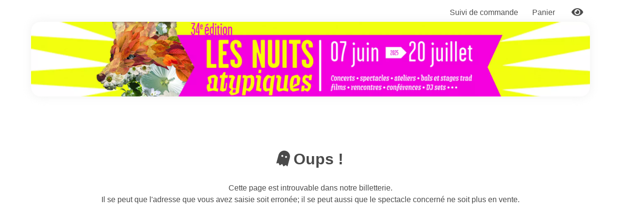

--- FILE ---
content_type: text/html; charset=UTF-8
request_url: https://billetterie.festik.net/nuitsatypiques/product/forfait-33eme-festival-hors-films-repas-stages-/
body_size: 2512
content:
<!DOCTYPE html>
<html lang="fr">

<head>
    <title>Les Nuits Atypiques | Billetterie</title>
    <style>
        [v-cloak] {
            display: none;
        }


    </style>
    <meta http-equiv="Content-Type" content="text/html; charset=UTF-8">
    <meta charset="utf-8">
    <meta http-equiv="X-UA-Compatible" content="IE=edge">
    <meta name="viewport" content="width=device-width, initial-scale=1">
    <link href="https://billetterie.festik.net/assets/css/client.bulma.0e25a078ee213625cd5f.css" rel="stylesheet">
    <link href="https://billetterie.festik.net/assets/css/client.site.festik.29269a8cfd552fdc51c2.css" rel="stylesheet">
    <link href="https://billetterie.festik.net/assets/css/festik.app.f29e7c8aa897d170e567.css" rel="stylesheet">
    <link href="https://billetterie.festik.net/assets/css/module.app.d249727bab5092f1fd64.css" type="text/css" rel="stylesheet">
    <link rel=”canonical” href="https://billetterie.festik.net/nuitsatypiques/product/forfait-33eme-festival-hors-films-repas-stages-/"/>

                <link rel="icon" type="image/png" href="/favicon.png"/>
    
        <script type="application/ld+json">
        [
    {
        "@context": "http:\/\/schema.org",
        "@type": "Organization",
        "name": "Festik France",
        "url": "https:\/\/www.festik.net",
        "logo": "https:\/\/billetterie.festik.net\/assets\/schema\/festik.png",
        "address": {
            "@type": "PostalAddress",
            "streetAddress": "105 Bd Pierre et Marie Curie",
            "postalCode": 31200,
            "addressLocality": "Toulouse",
            "addressCountry": "FR",
            "addressRegion": 31
        },
        "contactPoint": {
            "@type": "ContactPoint",
            "contactType": "Service clients",
            "telephone": [
                "+33 561256629"
            ],
            "email": "contact@festik.net"
        },
        "sameAs": [
            "https:\/\/facebook.com\/festik.net",
            "https:\/\/twitter.com\/festiknet"
        ],
        "founders": [
            {
                "@type": "Person",
                "name": "\u00c9tienne K\u00e9mlin"
            }
        ]
    }
]
    </script>
        

        </head>

<body>

<noscript>
    <div style=" border: 1px solid #ccc; border-radius: 4px; position: absolute; top: 50%; left: 50%; text-align: center; transform: translate(-50%, -50%);  padding: 40px; filter:drop-shadow(0 0 10px #ccc); background-color: white">
        <strong>Ce site requiert JavaScript.</strong>
        <br/><br/>Veuillez l'activer pour profiter <br/>de notre billetterie.
    </div>
</noscript>

<div class="container p-0 is-fluid" style="min-height: 100vh;">

    <div style="flex:1;">
        <div id="festik-app">
            <festik-app
                    ref="root-app"
                    billetterie_slug="nuitsatypiques"
                    default_image_src="https://materials.festik.net/images/prod/billetteries/3184/default/square.jpg"
                    banniere_url="https://materials.festik.net/images/prod/billetteries/3184/banniere/play.webp"
                    :colors="{&quot;bg&quot;:&quot;#EB2D8D&quot;,&quot;triad&quot;:[&quot;#F48CC1&quot;,&quot;#AFF58C&quot;,&quot;#8CD1F4&quot;],&quot;triad2&quot;:[&quot;#EB2D8D&quot;,&quot;#6DEB2D&quot;,&quot;#2DADEB&quot;],&quot;color&quot;:&quot;white&quot;,&quot;palette&quot;:[{&quot;bg&quot;:&quot;#EB2D8D&quot;,&quot;color&quot;:&quot;white&quot;,&quot;supports_white&quot;:true,&quot;supports_black&quot;:true},{&quot;bg&quot;:&quot;#EE4D9F&quot;,&quot;color&quot;:&quot;white&quot;,&quot;supports_white&quot;:true,&quot;supports_black&quot;:true},{&quot;bg&quot;:&quot;#F062AA&quot;,&quot;color&quot;:&quot;black&quot;,&quot;supports_white&quot;:true,&quot;supports_black&quot;:true},{&quot;bg&quot;:&quot;#F277B5&quot;,&quot;color&quot;:&quot;black&quot;,&quot;supports_white&quot;:true,&quot;supports_black&quot;:true},{&quot;bg&quot;:&quot;#F48CC1&quot;,&quot;color&quot;:&quot;black&quot;,&quot;supports_white&quot;:true,&quot;supports_black&quot;:true}],&quot;palette_crescendo&quot;:[{&quot;bg&quot;:&quot;#F48CC1&quot;,&quot;color&quot;:&quot;black&quot;,&quot;supports_white&quot;:true,&quot;supports_black&quot;:true},{&quot;bg&quot;:&quot;#F277B5&quot;,&quot;color&quot;:&quot;black&quot;,&quot;supports_white&quot;:true,&quot;supports_black&quot;:true},{&quot;bg&quot;:&quot;#F062AA&quot;,&quot;color&quot;:&quot;black&quot;,&quot;supports_white&quot;:true,&quot;supports_black&quot;:true},{&quot;bg&quot;:&quot;#EE4D9F&quot;,&quot;color&quot;:&quot;white&quot;,&quot;supports_white&quot;:true,&quot;supports_black&quot;:true},{&quot;bg&quot;:&quot;#EB2D8D&quot;,&quot;color&quot;:&quot;white&quot;,&quot;supports_white&quot;:true,&quot;supports_black&quot;:true}]}"
                    :colors_blind="{&quot;bg&quot;:&quot;#000000&quot;,&quot;triad&quot;:[&quot;#737373&quot;,&quot;#737373&quot;,&quot;#737373&quot;],&quot;triad2&quot;:[&quot;#000000&quot;,&quot;#000000&quot;,&quot;#000000&quot;],&quot;color&quot;:&quot;white&quot;,&quot;palette&quot;:[{&quot;bg&quot;:&quot;#000000&quot;,&quot;color&quot;:&quot;white&quot;,&quot;supports_white&quot;:true,&quot;supports_black&quot;:false},{&quot;bg&quot;:&quot;#272727&quot;,&quot;color&quot;:&quot;white&quot;,&quot;supports_white&quot;:true,&quot;supports_black&quot;:false},{&quot;bg&quot;:&quot;#404040&quot;,&quot;color&quot;:&quot;white&quot;,&quot;supports_white&quot;:true,&quot;supports_black&quot;:true},{&quot;bg&quot;:&quot;#5A5A5A&quot;,&quot;color&quot;:&quot;white&quot;,&quot;supports_white&quot;:true,&quot;supports_black&quot;:true},{&quot;bg&quot;:&quot;#737373&quot;,&quot;color&quot;:&quot;white&quot;,&quot;supports_white&quot;:true,&quot;supports_black&quot;:true}],&quot;palette_crescendo&quot;:[{&quot;bg&quot;:&quot;#737373&quot;,&quot;color&quot;:&quot;white&quot;,&quot;supports_white&quot;:true,&quot;supports_black&quot;:true},{&quot;bg&quot;:&quot;#5A5A5A&quot;,&quot;color&quot;:&quot;white&quot;,&quot;supports_white&quot;:true,&quot;supports_black&quot;:true},{&quot;bg&quot;:&quot;#404040&quot;,&quot;color&quot;:&quot;white&quot;,&quot;supports_white&quot;:true,&quot;supports_black&quot;:true},{&quot;bg&quot;:&quot;#272727&quot;,&quot;color&quot;:&quot;white&quot;,&quot;supports_white&quot;:true,&quot;supports_black&quot;:false},{&quot;bg&quot;:&quot;#000000&quot;,&quot;color&quot;:&quot;white&quot;,&quot;supports_white&quot;:true,&quot;supports_black&quot;:false}]}"
                    :warning="{&quot;line_1&quot;:&quot;&quot;,&quot;line_2&quot;:&quot;&quot;,&quot;link&quot;:&quot;&quot;,&quot;popup&quot;:0}"
                    :queries="{&quot;timestamp&quot;:&quot;https:\/\/billetterie.festik.net\/module\/nuitsatypiques\/query\/timestamp\/&quot;,&quot;base&quot;:&quot;https:\/\/billetterie.festik.net\/module\/nuitsatypiques\/query\/base\/&quot;,&quot;app&quot;:&quot;https:\/\/billetterie.festik.net\/module\/nuitsatypiques\/query\/app\/&quot;,&quot;more&quot;:&quot;https:\/\/billetterie.festik.net\/module\/nuitsatypiques\/query\/more\/&quot;,&quot;cheat&quot;:&quot;https:\/\/billetterie.festik.net\/module\/nuitsatypiques\/query\/cheat\/&quot;,&quot;check_prebasket&quot;:&quot;https:\/\/billetterie.festik.net\/module\/nuitsatypiques\/query\/check\/prebasket\/&quot;,&quot;check_basket&quot;:&quot;https:\/\/billetterie.festik.net\/module\/nuitsatypiques\/query\/check\/basket\/&quot;,&quot;fake_paiement&quot;:&quot;https:\/\/billetterie.festik.net\/bank\/confirmation\/fake\/&quot;,&quot;hallmap&quot;:&quot;https:\/\/billetterie.festik.net\/module\/nuitsatypiques\/query\/hallmap\/&quot;,&quot;available_places&quot;:&quot;https:\/\/billetterie.festik.net\/module\/nuitsatypiques\/query\/available_places\/&quot;,&quot;choose_places&quot;:&quot;https:\/\/billetterie.festik.net\/module\/nuitsatypiques\/query\/choose_places\/&quot;,&quot;show_gauge&quot;:&quot;\/module\/nuitsatypiques\/query\/gauge\/&quot;,&quot;zipcode&quot;:&quot;https:\/\/billetterie.festik.net\/query\/zipcode\/&quot;,&quot;check_charity&quot;:&quot;https:\/\/billetterie.festik.net\/module\/nuitsatypiques\/query\/find_donation\/&quot;,&quot;suivi&quot;:&quot;\/nuitsatypiques\/query\/suivi\/&quot;,&quot;facture&quot;:&quot;\/nuitsatypiques\/facture\/&quot;,&quot;sondage&quot;:&quot;\/nuitsatypiques\/sondage\/&quot;,&quot;save_opinion&quot;:&quot;\/nuitsatypiques\/opinion\/&quot;,&quot;references&quot;:&quot;\/nuitsatypiques\/references\/&quot;,&quot;thermic_print&quot;:&quot;\/nuitsatypiques\/thermic\/print\/&quot;,&quot;ping&quot;:&quot;\/nuitsatypiques\/ping\/&quot;}"
                    :urls="{&quot;base&quot;:&quot;\/nuitsatypiques\/&quot;,&quot;search&quot;:&quot;\/nuitsatypiques\/search\/&quot;,&quot;suivi_model&quot;:&quot;https:\/\/billetterie.festik.net\/nuitsatypiques\/suivi\/client_email\/command_reference\/&quot;,&quot;cgv&quot;:&quot;https:\/\/materials.festik.net\/documents\/prod\/billetteries\/3184\/cgv.pdf&quot;,&quot;tools&quot;:&quot;&quot;,&quot;tools_reservoirs&quot;:&quot;&quot;,&quot;authentication&quot;:&quot;\/\/www.festik.tools\/&quot;,&quot;disconnexion&quot;:&quot;https:\/\/billetterie.festik.net\/disconnexion\/&quot;,&quot;cancel_free_tickets&quot;:&quot;https:\/\/billetterie.festik.net\/nuitsatypiques\/frees\/cancel\/&quot;}"
                    local="distant"
                    environment="prod"
            ></festik-app>
        </div>
    </div>
</div>

</body>


    <script src="https://billetterie.festik.net/assets/js/manifest-festikplay.da0b6be57229c9287f95.chunk.client.js" charset="utf-8"></script>
    <script src="https://billetterie.festik.net/assets/js/node_vendors.c83d39037f6a8c3db7cb.chunk.client.js" charset="utf-8"></script>

    <script>
        var base_url = "/nuitsatypiques/";
    </script>
    <script src="https://billetterie.festik.net/assets/js/festik.app.f29e7c8aa897d170e567.chunk.client.js" charset="utf-8"></script>



</html>


--- FILE ---
content_type: text/css
request_url: https://billetterie.festik.net/assets/css/festik.app.f29e7c8aa897d170e567.css
body_size: 98831
content:
.menu-static {
  padding: 10px 0 0 0;
}
.menu-static .menu-link-seek {
  background-color: black;
  color: white !important;
  border-bottom: solid 1px black;
  border-radius: 4px 4px 0 0;
}
.menu-static .menu-link-seek:hover {
  border-color: black !important;
  border-bottom: solid 1px black !important;
}
.menu-static .menu-link:hover {
  border-top: solid 1px #ccc;
  border-bottom-color: transparent;
}
.menu-static .menu-link:hover.menu-link-active {
  border-color: transparent;
}
.menu-static .menu-link:hover.menu-link-bordered {
  border-color: #ccc;
}
.menu-static .menu-link-bordered {
  border: solid 1px #ccc;
  border-radius: 6px;
}
.menu-static .menu-link-bordered.menu-link-active {
  border-color: transparent;
}
.menu-static .menu-link-puce {
  color: white;
  min-width: 20px;
  position: relative;
  top: -1px;
  height: 20px;
  font-weight: bold;
  font-size: 8pt;
  border: solid 2px white;
  border-radius: 10px;
  display: flex;
  flex-direction: column;
  align-items: center;
  justify-content: center;
}


.compact-menu-spacer {
  height: 4px;
  border-radius: 10px;
  margin: 4px 0;
}

body {
  padding-top: 280px;
}
body.body-mobile {
  padding-top: 150px;
}
.shop-text {
  height: 100%;
  width: 100%;
  background-size: cover;
  background-image: url(/assets/images/festik.over-top.aed9da1327400ba66bafcf3e6bf8addd.png);
}
.sticked-logo img {
  border-radius: 100%;
  width: 20px;
  height: 20px;
  position: relative;
  top: 12px;
}
.compact-menu-shadow {
  width: 100%;
  border-bottom: solid 2px #f0f0f0;
  margin: 4px 0;
  position: relative;
  box-shadow: 0 0 15px rgba(0, 0, 0, 0.75);
  clip-path: inset(0 0 -15px 0);
}
.fullsize-menu-image {
  max-height: 200px;
  opacity: 1;
  transition: max-height 0.2s linear, opacity 0.3s linear;
  overflow: hidden;
}
.fullsize-menu-image img {
  filter: drop-shadow(0 0 10px #f0f0f0);
  margin: 4px 0;
  aspect-ratio: 7.5;
  width: 100%;
}
.fullsize-menu-image.fullsize-menu-image-sticked {
  max-height: 0;
  opacity: 0;
}
.menu-link {
  display: inline-block;
  color: inherit;
  text-decoration: none;
  padding: 2px 10px;
  border-top: solid 1px transparent;
  border-bottom: solid 1px transparent;
  margin: 0 5px 0 0;
}
.menu-link:hover {
  color: black;
  border-bottom: solid 1px #ccc;
  filter: none;
}
.menu-link.menu-link-active {
  font-weight: bold;
  color: black;
  background-color: #eaeaea;
  border-radius: 4px;
}
.menu-link.menu-link-active:hover {
  border-bottom: solid 1px transparent;
  border-top: solid 1px transparent;
}
.glissendo {
  position: absolute;
  top: -25px;
  right: -20px;
}
.glissendo.glisse {
  animation: pop 0.07s linear 5;
}
@keyframes pop {
50% {
    transform: scale(1.5);
}
}

body,
html {
  min-height: 100vh;
}

/* HTML: <div class="loader"></div> */
.festik-icecream-loader {
  width: 35px;
  height: 80px;
  position: relative;
  display: inline-block;
}
.festik-icecream-loader:after {
  content: "";
  position: absolute;
  inset: 0 0 20px;
  border-radius: 50px 50px 10px 10px;
  padding: 1px;
  background: linear-gradient(#ff4d80 33%, #ffa104 0 66%, #01ddc7 0) content-box;
  --c: radial-gradient(farthest-side, #000 94%, #0000);
  -webkit-mask: linear-gradient(#0000 0 0), var(--c) -10px -10px, var(--c) 15px -14px, var(--c) 9px -6px, var(--c) -12px 9px, var(--c) 14px 9px, var(--c) 23px 27px, var(--c) -8px 35px, var(--c) 50% 50%, linear-gradient(#000 0 0);
  mask: linear-gradient(#000 0 0), var(--c) -10px -10px, var(--c) 15px -14px, var(--c) 9px -6px, var(--c) -12px 9px, var(--c) 14px 9px, var(--c) 23px 27px, var(--c) -8px 35px, var(--c) 50% 50%, linear-gradient(#0000 0 0);
  -webkit-mask-composite: destination-out;
  mask-composite: exclude,add,add,add,add,add,add,add,add;
  -webkit-mask-repeat: no-repeat;
  animation: l3 3s infinite ;
}
.festik-icecream-loader:before {
  content: "";
  position: absolute;
  inset: 50% calc(50% - 4px) 0;
  background: #e0a267;
  border-radius: 50px;
}
@keyframes l3 {
0% {
    -webkit-mask-size: auto, 0 0, 0 0, 0 0, 0 0, 0 0, 0 0, 0 0, 0 0;
}
10% {
    -webkit-mask-size: auto, 25px 25px, 0 0, 0 0, 0 0, 0 0, 0 0, 0 0, 0 0;
}
20% {
    -webkit-mask-size: auto, 25px 25px, 25px 25px, 0 0, 0 0, 0 0, 0 0, 0 0, 0 0;
}
30% {
    -webkit-mask-size: auto, 25px 25px, 25px 25px, 30px 30px, 0 0, 0 0, 0 0, 0 0, 0 0;
}
40% {
    -webkit-mask-size: auto, 25px 25px, 25px 25px, 30px 30px, 30px 30px, 0 0, 0 0, 0 0, 0 0;
}
50% {
    -webkit-mask-size: auto, 25px 25px, 25px 25px, 30px 30px, 30px 30px, 25px 25px, 0 0, 0 0, 0 0;
}
60% {
    -webkit-mask-size: auto, 25px 25px, 25px 25px, 30px 30px, 30px 30px, 25px 25px, 25px 25px, 0 0, 0 0;
}
70% {
    -webkit-mask-size: auto, 25px 25px, 25px 25px, 30px 30px, 30px 30px, 25px 25px, 25px 25px, 25px 25px, 0 0;
}
80%,
  100% {
    -webkit-mask-size: auto, 25px 25px, 25px 25px, 30px 30px, 30px 30px, 25px 25px, 25px 25px, 25px 25px, 200% 200%;
}
}

body,
html {
  min-height: 100vh;
  background-color: white;
}

.right-link:hover {
  color: #e8223d !important;
}

.button-in-flow {
  display: inline-block;
  padding: 8px 10px !important;
  line-height: 5px;
  height: fit-content;
  position: relative;
  top: -1px;
}

.festik-redstar {
  display: inline-block;
  background-color: orangered;
  font-size: 7px;
  padding: 4px;
  border-radius: 100%;
  position: relative;
}

.festik-redplace {
  display: inline-block;
  width: 10px;
  height: 10px;
  border-radius: 2px;
  background-color: red;
}

.has-text-white{color:#fff !important}a.has-text-white:hover,a.has-text-white:focus{color:#e6e6e6 !important}.has-background-white{background-color:#fff !important}.has-text-black{color:#0a0a0a !important}a.has-text-black:hover,a.has-text-black:focus{color:#000 !important}.has-background-black{background-color:#0a0a0a !important}.has-text-light{color:#f5f5f5 !important}a.has-text-light:hover,a.has-text-light:focus{color:#dbdbdb !important}.has-background-light{background-color:#f5f5f5 !important}.has-text-dark{color:#363636 !important}a.has-text-dark:hover,a.has-text-dark:focus{color:#1c1c1c !important}.has-background-dark{background-color:#363636 !important}.has-text-primary{color:#00d1b2 !important}a.has-text-primary:hover,a.has-text-primary:focus{color:#009e86 !important}.has-background-primary{background-color:#00d1b2 !important}.has-text-primary-light{color:#ebfffc !important}a.has-text-primary-light:hover,a.has-text-primary-light:focus{color:#b8fff4 !important}.has-background-primary-light{background-color:#ebfffc !important}.has-text-primary-dark{color:#00947e !important}a.has-text-primary-dark:hover,a.has-text-primary-dark:focus{color:#00c7a9 !important}.has-background-primary-dark{background-color:#00947e !important}.has-text-link{color:#485fc7 !important}a.has-text-link:hover,a.has-text-link:focus{color:#3449a8 !important}.has-background-link{background-color:#485fc7 !important}.has-text-link-light{color:#eff1fa !important}a.has-text-link-light:hover,a.has-text-link-light:focus{color:#c8cfee !important}.has-background-link-light{background-color:#eff1fa !important}.has-text-link-dark{color:#3850b7 !important}a.has-text-link-dark:hover,a.has-text-link-dark:focus{color:#576dcb !important}.has-background-link-dark{background-color:#3850b7 !important}.has-text-info{color:#3e8ed0 !important}a.has-text-info:hover,a.has-text-info:focus{color:#2b74b1 !important}.has-background-info{background-color:#3e8ed0 !important}.has-text-info-light{color:#eff5fb !important}a.has-text-info-light:hover,a.has-text-info-light:focus{color:#c6ddf1 !important}.has-background-info-light{background-color:#eff5fb !important}.has-text-info-dark{color:#296fa8 !important}a.has-text-info-dark:hover,a.has-text-info-dark:focus{color:#368ace !important}.has-background-info-dark{background-color:#296fa8 !important}.has-text-success{color:#48c78e !important}a.has-text-success:hover,a.has-text-success:focus{color:#34a873 !important}.has-background-success{background-color:#48c78e !important}.has-text-success-light{color:#effaf5 !important}a.has-text-success-light:hover,a.has-text-success-light:focus{color:#c8eedd !important}.has-background-success-light{background-color:#effaf5 !important}.has-text-success-dark{color:#257953 !important}a.has-text-success-dark:hover,a.has-text-success-dark:focus{color:#31a06e !important}.has-background-success-dark{background-color:#257953 !important}.has-text-warning{color:#ffe08a !important}a.has-text-warning:hover,a.has-text-warning:focus{color:#ffd257 !important}.has-background-warning{background-color:#ffe08a !important}.has-text-warning-light{color:#fffaeb !important}a.has-text-warning-light:hover,a.has-text-warning-light:focus{color:#ffecb8 !important}.has-background-warning-light{background-color:#fffaeb !important}.has-text-warning-dark{color:#946c00 !important}a.has-text-warning-dark:hover,a.has-text-warning-dark:focus{color:#c79200 !important}.has-background-warning-dark{background-color:#946c00 !important}.has-text-danger{color:#f14668 !important}a.has-text-danger:hover,a.has-text-danger:focus{color:#ee1742 !important}.has-background-danger{background-color:#f14668 !important}.has-text-danger-light{color:#feecf0 !important}a.has-text-danger-light:hover,a.has-text-danger-light:focus{color:#fabdc9 !important}.has-background-danger-light{background-color:#feecf0 !important}.has-text-danger-dark{color:#cc0f35 !important}a.has-text-danger-dark:hover,a.has-text-danger-dark:focus{color:#ee2049 !important}.has-background-danger-dark{background-color:#cc0f35 !important}.has-text-black-bis{color:#121212 !important}.has-background-black-bis{background-color:#121212 !important}.has-text-black-ter{color:#242424 !important}.has-background-black-ter{background-color:#242424 !important}.has-text-grey-darker{color:#363636 !important}.has-background-grey-darker{background-color:#363636 !important}.has-text-grey-dark{color:#4a4a4a !important}.has-background-grey-dark{background-color:#4a4a4a !important}.has-text-grey{color:#7a7a7a !important}.has-background-grey{background-color:#7a7a7a !important}.has-text-grey-light{color:#b5b5b5 !important}.has-background-grey-light{background-color:#b5b5b5 !important}.has-text-grey-lighter{color:#dbdbdb !important}.has-background-grey-lighter{background-color:#dbdbdb !important}.has-text-white-ter{color:#f5f5f5 !important}.has-background-white-ter{background-color:#f5f5f5 !important}.has-text-white-bis{color:#fafafa !important}.has-background-white-bis{background-color:#fafafa !important}.is-size-1{font-size:3rem !important}.is-size-2{font-size:2.5rem !important}.is-size-3{font-size:2rem !important}.is-size-4{font-size:1.5rem !important}.is-size-5{font-size:1.25rem !important}.is-size-6{font-size:1rem !important}.is-size-7{font-size:.75rem !important}@media screen and (max-width: 768px){.is-size-1-mobile{font-size:3rem !important}.is-size-2-mobile{font-size:2.5rem !important}.is-size-3-mobile{font-size:2rem !important}.is-size-4-mobile{font-size:1.5rem !important}.is-size-5-mobile{font-size:1.25rem !important}.is-size-6-mobile{font-size:1rem !important}.is-size-7-mobile{font-size:.75rem !important}}@media screen and (min-width: 769px),print{.is-size-1-tablet{font-size:3rem !important}.is-size-2-tablet{font-size:2.5rem !important}.is-size-3-tablet{font-size:2rem !important}.is-size-4-tablet{font-size:1.5rem !important}.is-size-5-tablet{font-size:1.25rem !important}.is-size-6-tablet{font-size:1rem !important}.is-size-7-tablet{font-size:.75rem !important}}@media screen and (max-width: 1023px){.is-size-1-touch{font-size:3rem !important}.is-size-2-touch{font-size:2.5rem !important}.is-size-3-touch{font-size:2rem !important}.is-size-4-touch{font-size:1.5rem !important}.is-size-5-touch{font-size:1.25rem !important}.is-size-6-touch{font-size:1rem !important}.is-size-7-touch{font-size:.75rem !important}}@media screen and (min-width: 1024px){.is-size-1-desktop{font-size:3rem !important}.is-size-2-desktop{font-size:2.5rem !important}.is-size-3-desktop{font-size:2rem !important}.is-size-4-desktop{font-size:1.5rem !important}.is-size-5-desktop{font-size:1.25rem !important}.is-size-6-desktop{font-size:1rem !important}.is-size-7-desktop{font-size:.75rem !important}}@media screen and (min-width: 1216px){.is-size-1-widescreen{font-size:3rem !important}.is-size-2-widescreen{font-size:2.5rem !important}.is-size-3-widescreen{font-size:2rem !important}.is-size-4-widescreen{font-size:1.5rem !important}.is-size-5-widescreen{font-size:1.25rem !important}.is-size-6-widescreen{font-size:1rem !important}.is-size-7-widescreen{font-size:.75rem !important}}@media screen and (min-width: 1408px){.is-size-1-fullhd{font-size:3rem !important}.is-size-2-fullhd{font-size:2.5rem !important}.is-size-3-fullhd{font-size:2rem !important}.is-size-4-fullhd{font-size:1.5rem !important}.is-size-5-fullhd{font-size:1.25rem !important}.is-size-6-fullhd{font-size:1rem !important}.is-size-7-fullhd{font-size:.75rem !important}}.has-text-centered{text-align:center !important}.has-text-justified{text-align:justify !important}.has-text-left{text-align:left !important}.has-text-right{text-align:right !important}@media screen and (max-width: 768px){.has-text-centered-mobile{text-align:center !important}}@media screen and (min-width: 769px),print{.has-text-centered-tablet{text-align:center !important}}@media screen and (min-width: 769px)and (max-width: 1023px){.has-text-centered-tablet-only{text-align:center !important}}@media screen and (max-width: 1023px){.has-text-centered-touch{text-align:center !important}}@media screen and (min-width: 1024px){.has-text-centered-desktop{text-align:center !important}}@media screen and (min-width: 1024px)and (max-width: 1215px){.has-text-centered-desktop-only{text-align:center !important}}@media screen and (min-width: 1216px){.has-text-centered-widescreen{text-align:center !important}}@media screen and (min-width: 1216px)and (max-width: 1407px){.has-text-centered-widescreen-only{text-align:center !important}}@media screen and (min-width: 1408px){.has-text-centered-fullhd{text-align:center !important}}@media screen and (max-width: 768px){.has-text-justified-mobile{text-align:justify !important}}@media screen and (min-width: 769px),print{.has-text-justified-tablet{text-align:justify !important}}@media screen and (min-width: 769px)and (max-width: 1023px){.has-text-justified-tablet-only{text-align:justify !important}}@media screen and (max-width: 1023px){.has-text-justified-touch{text-align:justify !important}}@media screen and (min-width: 1024px){.has-text-justified-desktop{text-align:justify !important}}@media screen and (min-width: 1024px)and (max-width: 1215px){.has-text-justified-desktop-only{text-align:justify !important}}@media screen and (min-width: 1216px){.has-text-justified-widescreen{text-align:justify !important}}@media screen and (min-width: 1216px)and (max-width: 1407px){.has-text-justified-widescreen-only{text-align:justify !important}}@media screen and (min-width: 1408px){.has-text-justified-fullhd{text-align:justify !important}}@media screen and (max-width: 768px){.has-text-left-mobile{text-align:left !important}}@media screen and (min-width: 769px),print{.has-text-left-tablet{text-align:left !important}}@media screen and (min-width: 769px)and (max-width: 1023px){.has-text-left-tablet-only{text-align:left !important}}@media screen and (max-width: 1023px){.has-text-left-touch{text-align:left !important}}@media screen and (min-width: 1024px){.has-text-left-desktop{text-align:left !important}}@media screen and (min-width: 1024px)and (max-width: 1215px){.has-text-left-desktop-only{text-align:left !important}}@media screen and (min-width: 1216px){.has-text-left-widescreen{text-align:left !important}}@media screen and (min-width: 1216px)and (max-width: 1407px){.has-text-left-widescreen-only{text-align:left !important}}@media screen and (min-width: 1408px){.has-text-left-fullhd{text-align:left !important}}@media screen and (max-width: 768px){.has-text-right-mobile{text-align:right !important}}@media screen and (min-width: 769px),print{.has-text-right-tablet{text-align:right !important}}@media screen and (min-width: 769px)and (max-width: 1023px){.has-text-right-tablet-only{text-align:right !important}}@media screen and (max-width: 1023px){.has-text-right-touch{text-align:right !important}}@media screen and (min-width: 1024px){.has-text-right-desktop{text-align:right !important}}@media screen and (min-width: 1024px)and (max-width: 1215px){.has-text-right-desktop-only{text-align:right !important}}@media screen and (min-width: 1216px){.has-text-right-widescreen{text-align:right !important}}@media screen and (min-width: 1216px)and (max-width: 1407px){.has-text-right-widescreen-only{text-align:right !important}}@media screen and (min-width: 1408px){.has-text-right-fullhd{text-align:right !important}}.is-capitalized{text-transform:capitalize !important}.is-lowercase{text-transform:lowercase !important}.is-uppercase{text-transform:uppercase !important}.is-italic{font-style:italic !important}.is-underlined{text-decoration:underline !important}.has-text-weight-light{font-weight:300 !important}.has-text-weight-normal{font-weight:400 !important}.has-text-weight-medium{font-weight:500 !important}.has-text-weight-semibold{font-weight:600 !important}.has-text-weight-bold{font-weight:700 !important}.is-family-primary{font-family:BlinkMacSystemFont,-apple-system,"Segoe UI","Roboto","Oxygen","Ubuntu","Cantarell","Fira Sans","Droid Sans","Helvetica Neue","Helvetica","Arial",sans-serif !important}.is-family-secondary{font-family:BlinkMacSystemFont,-apple-system,"Segoe UI","Roboto","Oxygen","Ubuntu","Cantarell","Fira Sans","Droid Sans","Helvetica Neue","Helvetica","Arial",sans-serif !important}.is-family-sans-serif{font-family:BlinkMacSystemFont,-apple-system,"Segoe UI","Roboto","Oxygen","Ubuntu","Cantarell","Fira Sans","Droid Sans","Helvetica Neue","Helvetica","Arial",sans-serif !important}.is-family-monospace{font-family:monospace !important}.is-family-code{font-family:monospace !important}.seat{fill:#00d1b2;stroke-width:0}.seat.seat-super{fill:#3e8ed0}.marked-reserved{fill:#fff;stroke:none}.seat-prebooked{fill:#ff4500;stroke-width:0}.seat-hovered{fill:#00947e;stroke-width:0}.seat-selected{fill:#ff4500;stroke-width:0}.seat-stamp-selected{fill:#ff4500;stroke-width:0}.seat-stamp{fill:#00d1b2;stroke-width:0}.seat-stamp.seat-stamp-super{fill:#3e8ed0}.hallmap-loading-places{position:absolute;width:100%;height:100%;background-color:rgba(100,100,100,.25);z-index:10}.hallmap-loading-places:after{filter:blur(0) drop-shadow(0 0 6px #ccc);content:"Quelques secondes de patience...";display:block;position:absolute;top:20%;left:50%;transform:translateX(-50%);text-align:center;background-color:#ff4500;color:#fff;padding:12px 50px;border-radius:4px;font-size:1rem}.hallmap-stamp-image-container img{user-select:none}
.vue-suggestion .vs__list {
  width: 100%;
  margin-top: 4px;
  text-align: left;
  max-height: 400px;
  overflow-y: auto;
  position: absolute;
  z-index: 10;
  border: solid 4px grey;
  border-radius: 4px;
}
.vue-suggestion .vs__list .vs__list-item {
  cursor: pointer;
  display: block;
  border-bottom: dotted 1px grey;
}
.vue-suggestion .vs__list .vs__list-item:last-child {
  border-bottom: none;
}
.vue-suggestion .vs__list .vs__list-item:hover * {
  background-color: grey !important;
  color: white !important;
}
.vue-suggestion .vs__list .vs__list-item.vs__item-active * {
  background-color: grey !important;
  color: white;
}

#choose {
  /* Animation Keyframes*/
}
#choose .field-label {
  position: relative;
  display: inline-block;
}
#choose .field-label label {
  color: white;
}
#choose .field-label .field-label-required {
  position: absolute;
  right: -10px;
  top: 10px;
  font-size: 8px;
}
@keyframes cloche {
0% {
    transform: rotate(-30deg);
}
50% {
    transform: rotate(30deg);
}
100% {
    transform: rotate(-30deg);
}
}

#choose .delete-ticket {
  position: absolute;
  top: -8px;
  right: -4px;
}
#choose span.double-strike:after {
  border-bottom-color: white;
  border-top-color: white;
}

.has-text-white{color:#fff !important}a.has-text-white:hover,a.has-text-white:focus{color:#e6e6e6 !important}.has-background-white{background-color:#fff !important}.has-text-black{color:#0a0a0a !important}a.has-text-black:hover,a.has-text-black:focus{color:#000 !important}.has-background-black{background-color:#0a0a0a !important}.has-text-light{color:#f5f5f5 !important}a.has-text-light:hover,a.has-text-light:focus{color:#dbdbdb !important}.has-background-light{background-color:#f5f5f5 !important}.has-text-dark{color:#363636 !important}a.has-text-dark:hover,a.has-text-dark:focus{color:#1c1c1c !important}.has-background-dark{background-color:#363636 !important}.has-text-primary{color:#00d1b2 !important}a.has-text-primary:hover,a.has-text-primary:focus{color:#009e86 !important}.has-background-primary{background-color:#00d1b2 !important}.has-text-primary-light{color:#ebfffc !important}a.has-text-primary-light:hover,a.has-text-primary-light:focus{color:#b8fff4 !important}.has-background-primary-light{background-color:#ebfffc !important}.has-text-primary-dark{color:#00947e !important}a.has-text-primary-dark:hover,a.has-text-primary-dark:focus{color:#00c7a9 !important}.has-background-primary-dark{background-color:#00947e !important}.has-text-link{color:#485fc7 !important}a.has-text-link:hover,a.has-text-link:focus{color:#3449a8 !important}.has-background-link{background-color:#485fc7 !important}.has-text-link-light{color:#eff1fa !important}a.has-text-link-light:hover,a.has-text-link-light:focus{color:#c8cfee !important}.has-background-link-light{background-color:#eff1fa !important}.has-text-link-dark{color:#3850b7 !important}a.has-text-link-dark:hover,a.has-text-link-dark:focus{color:#576dcb !important}.has-background-link-dark{background-color:#3850b7 !important}.has-text-info{color:#3e8ed0 !important}a.has-text-info:hover,a.has-text-info:focus{color:#2b74b1 !important}.has-background-info{background-color:#3e8ed0 !important}.has-text-info-light{color:#eff5fb !important}a.has-text-info-light:hover,a.has-text-info-light:focus{color:#c6ddf1 !important}.has-background-info-light{background-color:#eff5fb !important}.has-text-info-dark{color:#296fa8 !important}a.has-text-info-dark:hover,a.has-text-info-dark:focus{color:#368ace !important}.has-background-info-dark{background-color:#296fa8 !important}.has-text-success{color:#48c78e !important}a.has-text-success:hover,a.has-text-success:focus{color:#34a873 !important}.has-background-success{background-color:#48c78e !important}.has-text-success-light{color:#effaf5 !important}a.has-text-success-light:hover,a.has-text-success-light:focus{color:#c8eedd !important}.has-background-success-light{background-color:#effaf5 !important}.has-text-success-dark{color:#257953 !important}a.has-text-success-dark:hover,a.has-text-success-dark:focus{color:#31a06e !important}.has-background-success-dark{background-color:#257953 !important}.has-text-warning{color:#ffe08a !important}a.has-text-warning:hover,a.has-text-warning:focus{color:#ffd257 !important}.has-background-warning{background-color:#ffe08a !important}.has-text-warning-light{color:#fffaeb !important}a.has-text-warning-light:hover,a.has-text-warning-light:focus{color:#ffecb8 !important}.has-background-warning-light{background-color:#fffaeb !important}.has-text-warning-dark{color:#946c00 !important}a.has-text-warning-dark:hover,a.has-text-warning-dark:focus{color:#c79200 !important}.has-background-warning-dark{background-color:#946c00 !important}.has-text-danger{color:#f14668 !important}a.has-text-danger:hover,a.has-text-danger:focus{color:#ee1742 !important}.has-background-danger{background-color:#f14668 !important}.has-text-danger-light{color:#feecf0 !important}a.has-text-danger-light:hover,a.has-text-danger-light:focus{color:#fabdc9 !important}.has-background-danger-light{background-color:#feecf0 !important}.has-text-danger-dark{color:#cc0f35 !important}a.has-text-danger-dark:hover,a.has-text-danger-dark:focus{color:#ee2049 !important}.has-background-danger-dark{background-color:#cc0f35 !important}.has-text-black-bis{color:#121212 !important}.has-background-black-bis{background-color:#121212 !important}.has-text-black-ter{color:#242424 !important}.has-background-black-ter{background-color:#242424 !important}.has-text-grey-darker{color:#363636 !important}.has-background-grey-darker{background-color:#363636 !important}.has-text-grey-dark{color:#4a4a4a !important}.has-background-grey-dark{background-color:#4a4a4a !important}.has-text-grey{color:#7a7a7a !important}.has-background-grey{background-color:#7a7a7a !important}.has-text-grey-light{color:#b5b5b5 !important}.has-background-grey-light{background-color:#b5b5b5 !important}.has-text-grey-lighter{color:#dbdbdb !important}.has-background-grey-lighter{background-color:#dbdbdb !important}.has-text-white-ter{color:#f5f5f5 !important}.has-background-white-ter{background-color:#f5f5f5 !important}.has-text-white-bis{color:#fafafa !important}.has-background-white-bis{background-color:#fafafa !important}.selector{user-select:none;cursor:default}.selector div.selector-number{float:left;text-align:center;background-color:#fff;color:gray;letter-spacing:-1px;padding:0 8px;border:solid 1px #ccc;border-width:0 1px 0 0;text-align:center;cursor:pointer}.selector div.selector-number:last-child{margin-right:0;border:0}.selector div.selector-number.selected{background-color:#00d1b2;color:#fff}.selector div.selector-number.selected-zero{background-color:#b5b5b5}.selector div.selector-number.disabled{cursor:not-allowed;color:#dbdbdb}.selector-more{user-select:none;background-color:#fff;padding:12px;max-height:120px;overflow-y:scroll}.selector-more div{user-select:none;padding:2px;text-align:center;margin:2px 0;border-bottom:dotted 1px #dbdbdb}.selector-more div:hover{background-color:#ededed}.selector-more div.selected{background-color:#00d1b2;color:#fff}.selector-more div.disabled{cursor:not-allowed;color:#b5b5b5}
.has-text-white{color:#fff !important}a.has-text-white:hover,a.has-text-white:focus{color:#e6e6e6 !important}.has-background-white{background-color:#fff !important}.has-text-black{color:#0a0a0a !important}a.has-text-black:hover,a.has-text-black:focus{color:#000 !important}.has-background-black{background-color:#0a0a0a !important}.has-text-light{color:#f5f5f5 !important}a.has-text-light:hover,a.has-text-light:focus{color:#dbdbdb !important}.has-background-light{background-color:#f5f5f5 !important}.has-text-dark{color:#363636 !important}a.has-text-dark:hover,a.has-text-dark:focus{color:#1c1c1c !important}.has-background-dark{background-color:#363636 !important}.has-text-primary{color:#00d1b2 !important}a.has-text-primary:hover,a.has-text-primary:focus{color:#009e86 !important}.has-background-primary{background-color:#00d1b2 !important}.has-text-primary-light{color:#ebfffc !important}a.has-text-primary-light:hover,a.has-text-primary-light:focus{color:#b8fff4 !important}.has-background-primary-light{background-color:#ebfffc !important}.has-text-primary-dark{color:#00947e !important}a.has-text-primary-dark:hover,a.has-text-primary-dark:focus{color:#00c7a9 !important}.has-background-primary-dark{background-color:#00947e !important}.has-text-link{color:#485fc7 !important}a.has-text-link:hover,a.has-text-link:focus{color:#3449a8 !important}.has-background-link{background-color:#485fc7 !important}.has-text-link-light{color:#eff1fa !important}a.has-text-link-light:hover,a.has-text-link-light:focus{color:#c8cfee !important}.has-background-link-light{background-color:#eff1fa !important}.has-text-link-dark{color:#3850b7 !important}a.has-text-link-dark:hover,a.has-text-link-dark:focus{color:#576dcb !important}.has-background-link-dark{background-color:#3850b7 !important}.has-text-info{color:#3e8ed0 !important}a.has-text-info:hover,a.has-text-info:focus{color:#2b74b1 !important}.has-background-info{background-color:#3e8ed0 !important}.has-text-info-light{color:#eff5fb !important}a.has-text-info-light:hover,a.has-text-info-light:focus{color:#c6ddf1 !important}.has-background-info-light{background-color:#eff5fb !important}.has-text-info-dark{color:#296fa8 !important}a.has-text-info-dark:hover,a.has-text-info-dark:focus{color:#368ace !important}.has-background-info-dark{background-color:#296fa8 !important}.has-text-success{color:#48c78e !important}a.has-text-success:hover,a.has-text-success:focus{color:#34a873 !important}.has-background-success{background-color:#48c78e !important}.has-text-success-light{color:#effaf5 !important}a.has-text-success-light:hover,a.has-text-success-light:focus{color:#c8eedd !important}.has-background-success-light{background-color:#effaf5 !important}.has-text-success-dark{color:#257953 !important}a.has-text-success-dark:hover,a.has-text-success-dark:focus{color:#31a06e !important}.has-background-success-dark{background-color:#257953 !important}.has-text-warning{color:#ffe08a !important}a.has-text-warning:hover,a.has-text-warning:focus{color:#ffd257 !important}.has-background-warning{background-color:#ffe08a !important}.has-text-warning-light{color:#fffaeb !important}a.has-text-warning-light:hover,a.has-text-warning-light:focus{color:#ffecb8 !important}.has-background-warning-light{background-color:#fffaeb !important}.has-text-warning-dark{color:#946c00 !important}a.has-text-warning-dark:hover,a.has-text-warning-dark:focus{color:#c79200 !important}.has-background-warning-dark{background-color:#946c00 !important}.has-text-danger{color:#f14668 !important}a.has-text-danger:hover,a.has-text-danger:focus{color:#ee1742 !important}.has-background-danger{background-color:#f14668 !important}.has-text-danger-light{color:#feecf0 !important}a.has-text-danger-light:hover,a.has-text-danger-light:focus{color:#fabdc9 !important}.has-background-danger-light{background-color:#feecf0 !important}.has-text-danger-dark{color:#cc0f35 !important}a.has-text-danger-dark:hover,a.has-text-danger-dark:focus{color:#ee2049 !important}.has-background-danger-dark{background-color:#cc0f35 !important}.has-text-black-bis{color:#121212 !important}.has-background-black-bis{background-color:#121212 !important}.has-text-black-ter{color:#242424 !important}.has-background-black-ter{background-color:#242424 !important}.has-text-grey-darker{color:#363636 !important}.has-background-grey-darker{background-color:#363636 !important}.has-text-grey-dark{color:#4a4a4a !important}.has-background-grey-dark{background-color:#4a4a4a !important}.has-text-grey{color:#7a7a7a !important}.has-background-grey{background-color:#7a7a7a !important}.has-text-grey-light{color:#b5b5b5 !important}.has-background-grey-light{background-color:#b5b5b5 !important}.has-text-grey-lighter{color:#dbdbdb !important}.has-background-grey-lighter{background-color:#dbdbdb !important}.has-text-white-ter{color:#f5f5f5 !important}.has-background-white-ter{background-color:#f5f5f5 !important}.has-text-white-bis{color:#fafafa !important}.has-background-white-bis{background-color:#fafafa !important}.tarif-categories-puce-0{border-right-color:#32c8fa !important}.tarif-categories-puce-1{border-right-color:#ff9400 !important}.tarif-categories-puce-2{border-right-color:#c6897e !important}.tarif-categories-puce-3{border-right-color:#78ec0b !important}.tarif-categories-puce-4{border-right-color:#f7cac9 !important}.tarif-categories-puce-5{border-right-color:#f339c5 !important}.tarif-categories-puce-6{border-right-color:#b465f3 !important}.tarif-categories-puce-7{border-right-color:#5ddedb !important}.tarif-categories-puce-8{border-right-color:#a33299 !important}.tarif-categories-puce-9{border-right-color:#f2dc00 !important}.tarif-categories-puce-10{border-right-color:#8fb1ca !important}.tarif-categories-puce-11{border-right-color:#b9e03e !important}.tarif-categories-puce-12{border-right-color:#f96711 !important}.tarif-categories-puce-13{border-right-color:#32c8fa !important}#choose .conditions{background-color:#eaeaea;border-radius:10px;margin:12px;color:#000;position:relative}#choose .conditions:after{position:absolute;display:block;content:"";top:-20px;left:10px;border:solid 10px rgba(0,0,0,0);border-bottom-color:#eaeaea}#choose .tarif{margin-bottom:10px}#choose .tarif:last-child{border:0}#choose .tarif.tarif-selected{filter:drop-shadow(0 0 5px #ccc)}#choose .tarif-categories-puce{position:absolute;left:-10px;top:-10px;width:0px;height:10px;border:solid 10px rgba(0,0,0,0);border-radius:10px;transform:rotate(45deg)}
.has-text-white{color:#fff !important}a.has-text-white:hover,a.has-text-white:focus{color:#e6e6e6 !important}.has-background-white{background-color:#fff !important}.has-text-black{color:#0a0a0a !important}a.has-text-black:hover,a.has-text-black:focus{color:#000 !important}.has-background-black{background-color:#0a0a0a !important}.has-text-light{color:#f5f5f5 !important}a.has-text-light:hover,a.has-text-light:focus{color:#dbdbdb !important}.has-background-light{background-color:#f5f5f5 !important}.has-text-dark{color:#363636 !important}a.has-text-dark:hover,a.has-text-dark:focus{color:#1c1c1c !important}.has-background-dark{background-color:#363636 !important}.has-text-primary{color:#00d1b2 !important}a.has-text-primary:hover,a.has-text-primary:focus{color:#009e86 !important}.has-background-primary{background-color:#00d1b2 !important}.has-text-primary-light{color:#ebfffc !important}a.has-text-primary-light:hover,a.has-text-primary-light:focus{color:#b8fff4 !important}.has-background-primary-light{background-color:#ebfffc !important}.has-text-primary-dark{color:#00947e !important}a.has-text-primary-dark:hover,a.has-text-primary-dark:focus{color:#00c7a9 !important}.has-background-primary-dark{background-color:#00947e !important}.has-text-link{color:#485fc7 !important}a.has-text-link:hover,a.has-text-link:focus{color:#3449a8 !important}.has-background-link{background-color:#485fc7 !important}.has-text-link-light{color:#eff1fa !important}a.has-text-link-light:hover,a.has-text-link-light:focus{color:#c8cfee !important}.has-background-link-light{background-color:#eff1fa !important}.has-text-link-dark{color:#3850b7 !important}a.has-text-link-dark:hover,a.has-text-link-dark:focus{color:#576dcb !important}.has-background-link-dark{background-color:#3850b7 !important}.has-text-info{color:#3e8ed0 !important}a.has-text-info:hover,a.has-text-info:focus{color:#2b74b1 !important}.has-background-info{background-color:#3e8ed0 !important}.has-text-info-light{color:#eff5fb !important}a.has-text-info-light:hover,a.has-text-info-light:focus{color:#c6ddf1 !important}.has-background-info-light{background-color:#eff5fb !important}.has-text-info-dark{color:#296fa8 !important}a.has-text-info-dark:hover,a.has-text-info-dark:focus{color:#368ace !important}.has-background-info-dark{background-color:#296fa8 !important}.has-text-success{color:#48c78e !important}a.has-text-success:hover,a.has-text-success:focus{color:#34a873 !important}.has-background-success{background-color:#48c78e !important}.has-text-success-light{color:#effaf5 !important}a.has-text-success-light:hover,a.has-text-success-light:focus{color:#c8eedd !important}.has-background-success-light{background-color:#effaf5 !important}.has-text-success-dark{color:#257953 !important}a.has-text-success-dark:hover,a.has-text-success-dark:focus{color:#31a06e !important}.has-background-success-dark{background-color:#257953 !important}.has-text-warning{color:#ffe08a !important}a.has-text-warning:hover,a.has-text-warning:focus{color:#ffd257 !important}.has-background-warning{background-color:#ffe08a !important}.has-text-warning-light{color:#fffaeb !important}a.has-text-warning-light:hover,a.has-text-warning-light:focus{color:#ffecb8 !important}.has-background-warning-light{background-color:#fffaeb !important}.has-text-warning-dark{color:#946c00 !important}a.has-text-warning-dark:hover,a.has-text-warning-dark:focus{color:#c79200 !important}.has-background-warning-dark{background-color:#946c00 !important}.has-text-danger{color:#f14668 !important}a.has-text-danger:hover,a.has-text-danger:focus{color:#ee1742 !important}.has-background-danger{background-color:#f14668 !important}.has-text-danger-light{color:#feecf0 !important}a.has-text-danger-light:hover,a.has-text-danger-light:focus{color:#fabdc9 !important}.has-background-danger-light{background-color:#feecf0 !important}.has-text-danger-dark{color:#cc0f35 !important}a.has-text-danger-dark:hover,a.has-text-danger-dark:focus{color:#ee2049 !important}.has-background-danger-dark{background-color:#cc0f35 !important}.has-text-black-bis{color:#121212 !important}.has-background-black-bis{background-color:#121212 !important}.has-text-black-ter{color:#242424 !important}.has-background-black-ter{background-color:#242424 !important}.has-text-grey-darker{color:#363636 !important}.has-background-grey-darker{background-color:#363636 !important}.has-text-grey-dark{color:#4a4a4a !important}.has-background-grey-dark{background-color:#4a4a4a !important}.has-text-grey{color:#7a7a7a !important}.has-background-grey{background-color:#7a7a7a !important}.has-text-grey-light{color:#b5b5b5 !important}.has-background-grey-light{background-color:#b5b5b5 !important}.has-text-grey-lighter{color:#dbdbdb !important}.has-background-grey-lighter{background-color:#dbdbdb !important}.has-text-white-ter{color:#f5f5f5 !important}.has-background-white-ter{background-color:#f5f5f5 !important}.has-text-white-bis{color:#fafafa !important}.has-background-white-bis{background-color:#fafafa !important}.spectacle-in-forfait{cursor:pointer;width:100%;height:100%;position:relative}.spectacle-in-forfait .mandatory{position:absolute;right:10px;top:10px}.spectacle-in-forfait:last-child{border:0}.spectacle-in-forfait .spectacle-in-forfait-instance{cursor:pointer}.spectacle-in-forfait .spectacle-in-forfait-instance.selected{font-weight:bold}
.instance-informations div:first-child:before {
  content: '\f061';
  font-family: "Font Awesome 5 Free";
  display: inline-block;
  margin-right: 12px;
}

.button-palette {
  border: 0;
  outline: none;
}

.reservoir-button {
  width: 130px;
  padding: 10px;
  text-align: center;
  background-color: rgba(0, 0, 0, 0.03);
  color: #333;
  user-select: none;
  cursor: pointer;
}
.reservoir-button:hover {
  background-color: rgba(0, 0, 0, 0.1);
}
.reservoir-button.empty {
  color: #999;
}
.reservoir-button.empty:hover {
  background-color: rgba(0, 0, 0, 0.03);
}

.use-reservoir-buttons {
  margin-top: 10px;
}
.use-reservoir-buttons span {
  display: inline-block;
  margin: 0 10px 0 0;
  background-color: #ccc;
  padding: 4px 10px;
  cursor: default;
  user-select: none;
}
.reservoir-name {
  display: inline-block;
  padding: 0 10px;
  border-radius: 4px;
  border: solid 1px white;
}

.has-text-white{color:#fff !important}a.has-text-white:hover,a.has-text-white:focus{color:#e6e6e6 !important}.has-background-white{background-color:#fff !important}.has-text-black{color:#0a0a0a !important}a.has-text-black:hover,a.has-text-black:focus{color:#000 !important}.has-background-black{background-color:#0a0a0a !important}.has-text-light{color:#f5f5f5 !important}a.has-text-light:hover,a.has-text-light:focus{color:#dbdbdb !important}.has-background-light{background-color:#f5f5f5 !important}.has-text-dark{color:#363636 !important}a.has-text-dark:hover,a.has-text-dark:focus{color:#1c1c1c !important}.has-background-dark{background-color:#363636 !important}.has-text-primary{color:#00d1b2 !important}a.has-text-primary:hover,a.has-text-primary:focus{color:#009e86 !important}.has-background-primary{background-color:#00d1b2 !important}.has-text-primary-light{color:#ebfffc !important}a.has-text-primary-light:hover,a.has-text-primary-light:focus{color:#b8fff4 !important}.has-background-primary-light{background-color:#ebfffc !important}.has-text-primary-dark{color:#00947e !important}a.has-text-primary-dark:hover,a.has-text-primary-dark:focus{color:#00c7a9 !important}.has-background-primary-dark{background-color:#00947e !important}.has-text-link{color:#485fc7 !important}a.has-text-link:hover,a.has-text-link:focus{color:#3449a8 !important}.has-background-link{background-color:#485fc7 !important}.has-text-link-light{color:#eff1fa !important}a.has-text-link-light:hover,a.has-text-link-light:focus{color:#c8cfee !important}.has-background-link-light{background-color:#eff1fa !important}.has-text-link-dark{color:#3850b7 !important}a.has-text-link-dark:hover,a.has-text-link-dark:focus{color:#576dcb !important}.has-background-link-dark{background-color:#3850b7 !important}.has-text-info{color:#3e8ed0 !important}a.has-text-info:hover,a.has-text-info:focus{color:#2b74b1 !important}.has-background-info{background-color:#3e8ed0 !important}.has-text-info-light{color:#eff5fb !important}a.has-text-info-light:hover,a.has-text-info-light:focus{color:#c6ddf1 !important}.has-background-info-light{background-color:#eff5fb !important}.has-text-info-dark{color:#296fa8 !important}a.has-text-info-dark:hover,a.has-text-info-dark:focus{color:#368ace !important}.has-background-info-dark{background-color:#296fa8 !important}.has-text-success{color:#48c78e !important}a.has-text-success:hover,a.has-text-success:focus{color:#34a873 !important}.has-background-success{background-color:#48c78e !important}.has-text-success-light{color:#effaf5 !important}a.has-text-success-light:hover,a.has-text-success-light:focus{color:#c8eedd !important}.has-background-success-light{background-color:#effaf5 !important}.has-text-success-dark{color:#257953 !important}a.has-text-success-dark:hover,a.has-text-success-dark:focus{color:#31a06e !important}.has-background-success-dark{background-color:#257953 !important}.has-text-warning{color:#ffe08a !important}a.has-text-warning:hover,a.has-text-warning:focus{color:#ffd257 !important}.has-background-warning{background-color:#ffe08a !important}.has-text-warning-light{color:#fffaeb !important}a.has-text-warning-light:hover,a.has-text-warning-light:focus{color:#ffecb8 !important}.has-background-warning-light{background-color:#fffaeb !important}.has-text-warning-dark{color:#946c00 !important}a.has-text-warning-dark:hover,a.has-text-warning-dark:focus{color:#c79200 !important}.has-background-warning-dark{background-color:#946c00 !important}.has-text-danger{color:#f14668 !important}a.has-text-danger:hover,a.has-text-danger:focus{color:#ee1742 !important}.has-background-danger{background-color:#f14668 !important}.has-text-danger-light{color:#feecf0 !important}a.has-text-danger-light:hover,a.has-text-danger-light:focus{color:#fabdc9 !important}.has-background-danger-light{background-color:#feecf0 !important}.has-text-danger-dark{color:#cc0f35 !important}a.has-text-danger-dark:hover,a.has-text-danger-dark:focus{color:#ee2049 !important}.has-background-danger-dark{background-color:#cc0f35 !important}.has-text-black-bis{color:#121212 !important}.has-background-black-bis{background-color:#121212 !important}.has-text-black-ter{color:#242424 !important}.has-background-black-ter{background-color:#242424 !important}.has-text-grey-darker{color:#363636 !important}.has-background-grey-darker{background-color:#363636 !important}.has-text-grey-dark{color:#4a4a4a !important}.has-background-grey-dark{background-color:#4a4a4a !important}.has-text-grey{color:#7a7a7a !important}.has-background-grey{background-color:#7a7a7a !important}.has-text-grey-light{color:#b5b5b5 !important}.has-background-grey-light{background-color:#b5b5b5 !important}.has-text-grey-lighter{color:#dbdbdb !important}.has-background-grey-lighter{background-color:#dbdbdb !important}.has-text-white-ter{color:#f5f5f5 !important}.has-background-white-ter{background-color:#f5f5f5 !important}.has-text-white-bis{color:#fafafa !important}.has-background-white-bis{background-color:#fafafa !important}.paiement-mode{text-align:center;border-radius:10px;padding:12px;height:100%;background-color:#f5f5f5;cursor:pointer;border:solid 1px #ccc}.paiement-mode div{margin-top:12px;font-size:12px;line-height:12px;user-select:none}.paiement-mode.paiement-mode-selected{background-color:#fff;position:relative}.paiement-mode.paiement-mode-selected:after{display:block;font-family:"Font Awesome 5 Free";position:absolute;content:"";font-weight:600;top:0px;right:2px}
.green-puce {
  display: flex;
  flex-direction: column;
  width: 65px;
  height: 65px;
  border-radius: 100%;
  align-items: center;
}
.green-puce .green-puce-icon {
  font-size: 14pt;
  line-height: 22pt;
}
.green-puce .green-puce-label {
  font-size: 8px;
  text-transform: uppercase;
  letter-spacing: 1px;
}

.has-text-white{color:#fff !important}a.has-text-white:hover,a.has-text-white:focus{color:#e6e6e6 !important}.has-background-white{background-color:#fff !important}.has-text-black{color:#0a0a0a !important}a.has-text-black:hover,a.has-text-black:focus{color:#000 !important}.has-background-black{background-color:#0a0a0a !important}.has-text-light{color:#f5f5f5 !important}a.has-text-light:hover,a.has-text-light:focus{color:#dbdbdb !important}.has-background-light{background-color:#f5f5f5 !important}.has-text-dark{color:#363636 !important}a.has-text-dark:hover,a.has-text-dark:focus{color:#1c1c1c !important}.has-background-dark{background-color:#363636 !important}.has-text-primary{color:#00d1b2 !important}a.has-text-primary:hover,a.has-text-primary:focus{color:#009e86 !important}.has-background-primary{background-color:#00d1b2 !important}.has-text-primary-light{color:#ebfffc !important}a.has-text-primary-light:hover,a.has-text-primary-light:focus{color:#b8fff4 !important}.has-background-primary-light{background-color:#ebfffc !important}.has-text-primary-dark{color:#00947e !important}a.has-text-primary-dark:hover,a.has-text-primary-dark:focus{color:#00c7a9 !important}.has-background-primary-dark{background-color:#00947e !important}.has-text-link{color:#485fc7 !important}a.has-text-link:hover,a.has-text-link:focus{color:#3449a8 !important}.has-background-link{background-color:#485fc7 !important}.has-text-link-light{color:#eff1fa !important}a.has-text-link-light:hover,a.has-text-link-light:focus{color:#c8cfee !important}.has-background-link-light{background-color:#eff1fa !important}.has-text-link-dark{color:#3850b7 !important}a.has-text-link-dark:hover,a.has-text-link-dark:focus{color:#576dcb !important}.has-background-link-dark{background-color:#3850b7 !important}.has-text-info{color:#3e8ed0 !important}a.has-text-info:hover,a.has-text-info:focus{color:#2b74b1 !important}.has-background-info{background-color:#3e8ed0 !important}.has-text-info-light{color:#eff5fb !important}a.has-text-info-light:hover,a.has-text-info-light:focus{color:#c6ddf1 !important}.has-background-info-light{background-color:#eff5fb !important}.has-text-info-dark{color:#296fa8 !important}a.has-text-info-dark:hover,a.has-text-info-dark:focus{color:#368ace !important}.has-background-info-dark{background-color:#296fa8 !important}.has-text-success{color:#48c78e !important}a.has-text-success:hover,a.has-text-success:focus{color:#34a873 !important}.has-background-success{background-color:#48c78e !important}.has-text-success-light{color:#effaf5 !important}a.has-text-success-light:hover,a.has-text-success-light:focus{color:#c8eedd !important}.has-background-success-light{background-color:#effaf5 !important}.has-text-success-dark{color:#257953 !important}a.has-text-success-dark:hover,a.has-text-success-dark:focus{color:#31a06e !important}.has-background-success-dark{background-color:#257953 !important}.has-text-warning{color:#ffe08a !important}a.has-text-warning:hover,a.has-text-warning:focus{color:#ffd257 !important}.has-background-warning{background-color:#ffe08a !important}.has-text-warning-light{color:#fffaeb !important}a.has-text-warning-light:hover,a.has-text-warning-light:focus{color:#ffecb8 !important}.has-background-warning-light{background-color:#fffaeb !important}.has-text-warning-dark{color:#946c00 !important}a.has-text-warning-dark:hover,a.has-text-warning-dark:focus{color:#c79200 !important}.has-background-warning-dark{background-color:#946c00 !important}.has-text-danger{color:#f14668 !important}a.has-text-danger:hover,a.has-text-danger:focus{color:#ee1742 !important}.has-background-danger{background-color:#f14668 !important}.has-text-danger-light{color:#feecf0 !important}a.has-text-danger-light:hover,a.has-text-danger-light:focus{color:#fabdc9 !important}.has-background-danger-light{background-color:#feecf0 !important}.has-text-danger-dark{color:#cc0f35 !important}a.has-text-danger-dark:hover,a.has-text-danger-dark:focus{color:#ee2049 !important}.has-background-danger-dark{background-color:#cc0f35 !important}.has-text-black-bis{color:#121212 !important}.has-background-black-bis{background-color:#121212 !important}.has-text-black-ter{color:#242424 !important}.has-background-black-ter{background-color:#242424 !important}.has-text-grey-darker{color:#363636 !important}.has-background-grey-darker{background-color:#363636 !important}.has-text-grey-dark{color:#4a4a4a !important}.has-background-grey-dark{background-color:#4a4a4a !important}.has-text-grey{color:#7a7a7a !important}.has-background-grey{background-color:#7a7a7a !important}.has-text-grey-light{color:#b5b5b5 !important}.has-background-grey-light{background-color:#b5b5b5 !important}.has-text-grey-lighter{color:#dbdbdb !important}.has-background-grey-lighter{background-color:#dbdbdb !important}.has-text-white-ter{color:#f5f5f5 !important}.has-background-white-ter{background-color:#f5f5f5 !important}.has-text-white-bis{color:#fafafa !important}.has-background-white-bis{background-color:#fafafa !important}#client .error-message:not(:empty),#assurance .error-message:not(:empty),#paiement .error-message:not(:empty){background-color:#ff4500;color:#fff}#client .error-message:not(:empty):before,#assurance .error-message:not(:empty):before,#paiement .error-message:not(:empty):before{color:#fff}#client .error-message:not(:empty):after,#assurance .error-message:not(:empty):after,#paiement .error-message:not(:empty):after{border-bottom-color:#ff4500}
.has-text-white{color:#fff !important}a.has-text-white:hover,a.has-text-white:focus{color:#e6e6e6 !important}.has-background-white{background-color:#fff !important}.has-text-black{color:#0a0a0a !important}a.has-text-black:hover,a.has-text-black:focus{color:#000 !important}.has-background-black{background-color:#0a0a0a !important}.has-text-light{color:#f5f5f5 !important}a.has-text-light:hover,a.has-text-light:focus{color:#dbdbdb !important}.has-background-light{background-color:#f5f5f5 !important}.has-text-dark{color:#363636 !important}a.has-text-dark:hover,a.has-text-dark:focus{color:#1c1c1c !important}.has-background-dark{background-color:#363636 !important}.has-text-primary{color:#00d1b2 !important}a.has-text-primary:hover,a.has-text-primary:focus{color:#009e86 !important}.has-background-primary{background-color:#00d1b2 !important}.has-text-primary-light{color:#ebfffc !important}a.has-text-primary-light:hover,a.has-text-primary-light:focus{color:#b8fff4 !important}.has-background-primary-light{background-color:#ebfffc !important}.has-text-primary-dark{color:#00947e !important}a.has-text-primary-dark:hover,a.has-text-primary-dark:focus{color:#00c7a9 !important}.has-background-primary-dark{background-color:#00947e !important}.has-text-link{color:#485fc7 !important}a.has-text-link:hover,a.has-text-link:focus{color:#3449a8 !important}.has-background-link{background-color:#485fc7 !important}.has-text-link-light{color:#eff1fa !important}a.has-text-link-light:hover,a.has-text-link-light:focus{color:#c8cfee !important}.has-background-link-light{background-color:#eff1fa !important}.has-text-link-dark{color:#3850b7 !important}a.has-text-link-dark:hover,a.has-text-link-dark:focus{color:#576dcb !important}.has-background-link-dark{background-color:#3850b7 !important}.has-text-info{color:#3e8ed0 !important}a.has-text-info:hover,a.has-text-info:focus{color:#2b74b1 !important}.has-background-info{background-color:#3e8ed0 !important}.has-text-info-light{color:#eff5fb !important}a.has-text-info-light:hover,a.has-text-info-light:focus{color:#c6ddf1 !important}.has-background-info-light{background-color:#eff5fb !important}.has-text-info-dark{color:#296fa8 !important}a.has-text-info-dark:hover,a.has-text-info-dark:focus{color:#368ace !important}.has-background-info-dark{background-color:#296fa8 !important}.has-text-success{color:#48c78e !important}a.has-text-success:hover,a.has-text-success:focus{color:#34a873 !important}.has-background-success{background-color:#48c78e !important}.has-text-success-light{color:#effaf5 !important}a.has-text-success-light:hover,a.has-text-success-light:focus{color:#c8eedd !important}.has-background-success-light{background-color:#effaf5 !important}.has-text-success-dark{color:#257953 !important}a.has-text-success-dark:hover,a.has-text-success-dark:focus{color:#31a06e !important}.has-background-success-dark{background-color:#257953 !important}.has-text-warning{color:#ffe08a !important}a.has-text-warning:hover,a.has-text-warning:focus{color:#ffd257 !important}.has-background-warning{background-color:#ffe08a !important}.has-text-warning-light{color:#fffaeb !important}a.has-text-warning-light:hover,a.has-text-warning-light:focus{color:#ffecb8 !important}.has-background-warning-light{background-color:#fffaeb !important}.has-text-warning-dark{color:#946c00 !important}a.has-text-warning-dark:hover,a.has-text-warning-dark:focus{color:#c79200 !important}.has-background-warning-dark{background-color:#946c00 !important}.has-text-danger{color:#f14668 !important}a.has-text-danger:hover,a.has-text-danger:focus{color:#ee1742 !important}.has-background-danger{background-color:#f14668 !important}.has-text-danger-light{color:#feecf0 !important}a.has-text-danger-light:hover,a.has-text-danger-light:focus{color:#fabdc9 !important}.has-background-danger-light{background-color:#feecf0 !important}.has-text-danger-dark{color:#cc0f35 !important}a.has-text-danger-dark:hover,a.has-text-danger-dark:focus{color:#ee2049 !important}.has-background-danger-dark{background-color:#cc0f35 !important}.has-text-black-bis{color:#121212 !important}.has-background-black-bis{background-color:#121212 !important}.has-text-black-ter{color:#242424 !important}.has-background-black-ter{background-color:#242424 !important}.has-text-grey-darker{color:#363636 !important}.has-background-grey-darker{background-color:#363636 !important}.has-text-grey-dark{color:#4a4a4a !important}.has-background-grey-dark{background-color:#4a4a4a !important}.has-text-grey{color:#7a7a7a !important}.has-background-grey{background-color:#7a7a7a !important}.has-text-grey-light{color:#b5b5b5 !important}.has-background-grey-light{background-color:#b5b5b5 !important}.has-text-grey-lighter{color:#dbdbdb !important}.has-background-grey-lighter{background-color:#dbdbdb !important}.has-text-white-ter{color:#f5f5f5 !important}.has-background-white-ter{background-color:#f5f5f5 !important}.has-text-white-bis{color:#fafafa !important}.has-background-white-bis{background-color:#fafafa !important}body{scroll-behavior:smooth}.instance-selector .is-12x12{width:10px;height:10px}.instance-selector .instance-information{letter-spacing:1px}.instance-selector i.fas{transition:transform .3s}.instance-selector .space{border-bottom:dotted 4px #fff}.instance-selector .space:last-child{border:0}.category-serarator{border-top:solid 3px #00d1b2;position:relative;text-align:center;margin:80px 0 20px 0}.category-serarator.category-separator-rank-0{margin-top:20px}.category-serarator span{display:inline-block;position:relative;top:-13px;background-color:#f5f5f5;padding:0 10px;font-weight:bold}.reservoirs-buttons-container{border-left:solid 10px #51769b}.reservoirs-buttons-container .reservoirs-buttons{display:flex;gap:10px;flex-wrap:wrap}
.has-text-white{color:#fff !important}a.has-text-white:hover,a.has-text-white:focus{color:#e6e6e6 !important}.has-background-white{background-color:#fff !important}.has-text-black{color:#0a0a0a !important}a.has-text-black:hover,a.has-text-black:focus{color:#000 !important}.has-background-black{background-color:#0a0a0a !important}.has-text-light{color:#f5f5f5 !important}a.has-text-light:hover,a.has-text-light:focus{color:#dbdbdb !important}.has-background-light{background-color:#f5f5f5 !important}.has-text-dark{color:#363636 !important}a.has-text-dark:hover,a.has-text-dark:focus{color:#1c1c1c !important}.has-background-dark{background-color:#363636 !important}.has-text-primary{color:#00d1b2 !important}a.has-text-primary:hover,a.has-text-primary:focus{color:#009e86 !important}.has-background-primary{background-color:#00d1b2 !important}.has-text-primary-light{color:#ebfffc !important}a.has-text-primary-light:hover,a.has-text-primary-light:focus{color:#b8fff4 !important}.has-background-primary-light{background-color:#ebfffc !important}.has-text-primary-dark{color:#00947e !important}a.has-text-primary-dark:hover,a.has-text-primary-dark:focus{color:#00c7a9 !important}.has-background-primary-dark{background-color:#00947e !important}.has-text-link{color:#485fc7 !important}a.has-text-link:hover,a.has-text-link:focus{color:#3449a8 !important}.has-background-link{background-color:#485fc7 !important}.has-text-link-light{color:#eff1fa !important}a.has-text-link-light:hover,a.has-text-link-light:focus{color:#c8cfee !important}.has-background-link-light{background-color:#eff1fa !important}.has-text-link-dark{color:#3850b7 !important}a.has-text-link-dark:hover,a.has-text-link-dark:focus{color:#576dcb !important}.has-background-link-dark{background-color:#3850b7 !important}.has-text-info{color:#3e8ed0 !important}a.has-text-info:hover,a.has-text-info:focus{color:#2b74b1 !important}.has-background-info{background-color:#3e8ed0 !important}.has-text-info-light{color:#eff5fb !important}a.has-text-info-light:hover,a.has-text-info-light:focus{color:#c6ddf1 !important}.has-background-info-light{background-color:#eff5fb !important}.has-text-info-dark{color:#296fa8 !important}a.has-text-info-dark:hover,a.has-text-info-dark:focus{color:#368ace !important}.has-background-info-dark{background-color:#296fa8 !important}.has-text-success{color:#48c78e !important}a.has-text-success:hover,a.has-text-success:focus{color:#34a873 !important}.has-background-success{background-color:#48c78e !important}.has-text-success-light{color:#effaf5 !important}a.has-text-success-light:hover,a.has-text-success-light:focus{color:#c8eedd !important}.has-background-success-light{background-color:#effaf5 !important}.has-text-success-dark{color:#257953 !important}a.has-text-success-dark:hover,a.has-text-success-dark:focus{color:#31a06e !important}.has-background-success-dark{background-color:#257953 !important}.has-text-warning{color:#ffe08a !important}a.has-text-warning:hover,a.has-text-warning:focus{color:#ffd257 !important}.has-background-warning{background-color:#ffe08a !important}.has-text-warning-light{color:#fffaeb !important}a.has-text-warning-light:hover,a.has-text-warning-light:focus{color:#ffecb8 !important}.has-background-warning-light{background-color:#fffaeb !important}.has-text-warning-dark{color:#946c00 !important}a.has-text-warning-dark:hover,a.has-text-warning-dark:focus{color:#c79200 !important}.has-background-warning-dark{background-color:#946c00 !important}.has-text-danger{color:#f14668 !important}a.has-text-danger:hover,a.has-text-danger:focus{color:#ee1742 !important}.has-background-danger{background-color:#f14668 !important}.has-text-danger-light{color:#feecf0 !important}a.has-text-danger-light:hover,a.has-text-danger-light:focus{color:#fabdc9 !important}.has-background-danger-light{background-color:#feecf0 !important}.has-text-danger-dark{color:#cc0f35 !important}a.has-text-danger-dark:hover,a.has-text-danger-dark:focus{color:#ee2049 !important}.has-background-danger-dark{background-color:#cc0f35 !important}.has-text-black-bis{color:#121212 !important}.has-background-black-bis{background-color:#121212 !important}.has-text-black-ter{color:#242424 !important}.has-background-black-ter{background-color:#242424 !important}.has-text-grey-darker{color:#363636 !important}.has-background-grey-darker{background-color:#363636 !important}.has-text-grey-dark{color:#4a4a4a !important}.has-background-grey-dark{background-color:#4a4a4a !important}.has-text-grey{color:#7a7a7a !important}.has-background-grey{background-color:#7a7a7a !important}.has-text-grey-light{color:#b5b5b5 !important}.has-background-grey-light{background-color:#b5b5b5 !important}.has-text-grey-lighter{color:#dbdbdb !important}.has-background-grey-lighter{background-color:#dbdbdb !important}.has-text-white-ter{color:#f5f5f5 !important}.has-background-white-ter{background-color:#f5f5f5 !important}.has-text-white-bis{color:#fafafa !important}.has-background-white-bis{background-color:#fafafa !important}.compact-data{position:relative;cursor:default;user-select:none}.compact-data .compact-data-month{font-weight:bold;text-transform:uppercase;letter-spacing:1px;position:absolute}.compact-data .compact-data-month{position:absolute;z-index:1;width:50px}.compact-data .compact-data-month *{color:#fff !important}.compact-data .compact-data-dates{overflow-x:auto;white-space:nowrap;margin-left:54px}.compact-data .compact-data-month{border-radius:6px 0 0 6px}.compact-data .compact-data-page,.compact-data .compact-data-month{text-align:center;display:inline-block;background-color:#dbdbdb;padding:4px;margin:0 4px 0 0}.compact-data .compact-data-page:last-child,.compact-data .compact-data-month:last-child{border-radius:0 6px 6px 0}.compact-data .compact-data-page:hover,.compact-data .compact-data-month:hover{background-color:#ededed}.compact-data .compact-data-page .compact-data-day,.compact-data .compact-data-month .compact-data-day{font-size:10px;color:#7a7a7a;text-align:center;text-transform:uppercase;font-weight:bold;letter-spacing:1px;line-height:14px}.compact-data .compact-data-page .compact-data-date,.compact-data .compact-data-month .compact-data-date{font-size:14px;font-weight:bold;line-height:16px}.compact-data .compact-data-page.compact-data-page-selected *,.compact-data .compact-data-month.compact-data-page-selected *{color:#fff !important}
.has-text-white{color:#fff !important}a.has-text-white:hover,a.has-text-white:focus{color:#e6e6e6 !important}.has-background-white{background-color:#fff !important}.has-text-black{color:#0a0a0a !important}a.has-text-black:hover,a.has-text-black:focus{color:#000 !important}.has-background-black{background-color:#0a0a0a !important}.has-text-light{color:#f5f5f5 !important}a.has-text-light:hover,a.has-text-light:focus{color:#dbdbdb !important}.has-background-light{background-color:#f5f5f5 !important}.has-text-dark{color:#363636 !important}a.has-text-dark:hover,a.has-text-dark:focus{color:#1c1c1c !important}.has-background-dark{background-color:#363636 !important}.has-text-primary{color:#00d1b2 !important}a.has-text-primary:hover,a.has-text-primary:focus{color:#009e86 !important}.has-background-primary{background-color:#00d1b2 !important}.has-text-primary-light{color:#ebfffc !important}a.has-text-primary-light:hover,a.has-text-primary-light:focus{color:#b8fff4 !important}.has-background-primary-light{background-color:#ebfffc !important}.has-text-primary-dark{color:#00947e !important}a.has-text-primary-dark:hover,a.has-text-primary-dark:focus{color:#00c7a9 !important}.has-background-primary-dark{background-color:#00947e !important}.has-text-link{color:#485fc7 !important}a.has-text-link:hover,a.has-text-link:focus{color:#3449a8 !important}.has-background-link{background-color:#485fc7 !important}.has-text-link-light{color:#eff1fa !important}a.has-text-link-light:hover,a.has-text-link-light:focus{color:#c8cfee !important}.has-background-link-light{background-color:#eff1fa !important}.has-text-link-dark{color:#3850b7 !important}a.has-text-link-dark:hover,a.has-text-link-dark:focus{color:#576dcb !important}.has-background-link-dark{background-color:#3850b7 !important}.has-text-info{color:#3e8ed0 !important}a.has-text-info:hover,a.has-text-info:focus{color:#2b74b1 !important}.has-background-info{background-color:#3e8ed0 !important}.has-text-info-light{color:#eff5fb !important}a.has-text-info-light:hover,a.has-text-info-light:focus{color:#c6ddf1 !important}.has-background-info-light{background-color:#eff5fb !important}.has-text-info-dark{color:#296fa8 !important}a.has-text-info-dark:hover,a.has-text-info-dark:focus{color:#368ace !important}.has-background-info-dark{background-color:#296fa8 !important}.has-text-success{color:#48c78e !important}a.has-text-success:hover,a.has-text-success:focus{color:#34a873 !important}.has-background-success{background-color:#48c78e !important}.has-text-success-light{color:#effaf5 !important}a.has-text-success-light:hover,a.has-text-success-light:focus{color:#c8eedd !important}.has-background-success-light{background-color:#effaf5 !important}.has-text-success-dark{color:#257953 !important}a.has-text-success-dark:hover,a.has-text-success-dark:focus{color:#31a06e !important}.has-background-success-dark{background-color:#257953 !important}.has-text-warning{color:#ffe08a !important}a.has-text-warning:hover,a.has-text-warning:focus{color:#ffd257 !important}.has-background-warning{background-color:#ffe08a !important}.has-text-warning-light{color:#fffaeb !important}a.has-text-warning-light:hover,a.has-text-warning-light:focus{color:#ffecb8 !important}.has-background-warning-light{background-color:#fffaeb !important}.has-text-warning-dark{color:#946c00 !important}a.has-text-warning-dark:hover,a.has-text-warning-dark:focus{color:#c79200 !important}.has-background-warning-dark{background-color:#946c00 !important}.has-text-danger{color:#f14668 !important}a.has-text-danger:hover,a.has-text-danger:focus{color:#ee1742 !important}.has-background-danger{background-color:#f14668 !important}.has-text-danger-light{color:#feecf0 !important}a.has-text-danger-light:hover,a.has-text-danger-light:focus{color:#fabdc9 !important}.has-background-danger-light{background-color:#feecf0 !important}.has-text-danger-dark{color:#cc0f35 !important}a.has-text-danger-dark:hover,a.has-text-danger-dark:focus{color:#ee2049 !important}.has-background-danger-dark{background-color:#cc0f35 !important}.has-text-black-bis{color:#121212 !important}.has-background-black-bis{background-color:#121212 !important}.has-text-black-ter{color:#242424 !important}.has-background-black-ter{background-color:#242424 !important}.has-text-grey-darker{color:#363636 !important}.has-background-grey-darker{background-color:#363636 !important}.has-text-grey-dark{color:#4a4a4a !important}.has-background-grey-dark{background-color:#4a4a4a !important}.has-text-grey{color:#7a7a7a !important}.has-background-grey{background-color:#7a7a7a !important}.has-text-grey-light{color:#b5b5b5 !important}.has-background-grey-light{background-color:#b5b5b5 !important}.has-text-grey-lighter{color:#dbdbdb !important}.has-background-grey-lighter{background-color:#dbdbdb !important}.has-text-white-ter{color:#f5f5f5 !important}.has-background-white-ter{background-color:#f5f5f5 !important}.has-text-white-bis{color:#fafafa !important}.has-background-white-bis{background-color:#fafafa !important}.buttons-categories .button-category{padding:4px 10px;margin-bottom:2px;user-select:none;cursor:pointer;text-transform:uppercase;word-break:break-all}.buttons-categories .button-category.buttons-category-inline{display:inline-block}.buttons-categories .button-category.button-category-hovered{background-color:#ededed}.buttons-categories .button-category.button-category-selected{background-color:#dbdbdb;color:#fff}.categories-stamp{display:inline-block;position:relative;outline:solid 1px #ccc;padding:4px}.categories-stamp .categories-stamp-image img{max-width:250px;max-height:250px}.categories-stamp .categories-stamp-svg{position:absolute;top:4px;left:4px}.seat{stroke-width:0}.seat-0{fill:#32c8fa}.category-puce-index-0{background-color:#32c8fa}.categories-stamp-svg.hover-0 .seat-0{stroke:#0a0a0a;stroke-width:.2px}.categories-puce-text-0{color:#32c8fa}.categories-puce-border-0{border-color:#32c8fa}.seat-1{fill:#ff9400}.category-puce-index-1{background-color:#ff9400}.categories-stamp-svg.hover-1 .seat-1{stroke:#0a0a0a;stroke-width:.2px}.categories-puce-text-1{color:#ff9400}.categories-puce-border-1{border-color:#ff9400}.seat-2{fill:#c6897e}.category-puce-index-2{background-color:#c6897e}.categories-stamp-svg.hover-2 .seat-2{stroke:#0a0a0a;stroke-width:.2px}.categories-puce-text-2{color:#c6897e}.categories-puce-border-2{border-color:#c6897e}.seat-3{fill:#78ec0b}.category-puce-index-3{background-color:#78ec0b}.categories-stamp-svg.hover-3 .seat-3{stroke:#0a0a0a;stroke-width:.2px}.categories-puce-text-3{color:#78ec0b}.categories-puce-border-3{border-color:#78ec0b}.seat-4{fill:#f7cac9}.category-puce-index-4{background-color:#f7cac9}.categories-stamp-svg.hover-4 .seat-4{stroke:#0a0a0a;stroke-width:.2px}.categories-puce-text-4{color:#f7cac9}.categories-puce-border-4{border-color:#f7cac9}.seat-5{fill:#f339c5}.category-puce-index-5{background-color:#f339c5}.categories-stamp-svg.hover-5 .seat-5{stroke:#0a0a0a;stroke-width:.2px}.categories-puce-text-5{color:#f339c5}.categories-puce-border-5{border-color:#f339c5}.seat-6{fill:#b465f3}.category-puce-index-6{background-color:#b465f3}.categories-stamp-svg.hover-6 .seat-6{stroke:#0a0a0a;stroke-width:.2px}.categories-puce-text-6{color:#b465f3}.categories-puce-border-6{border-color:#b465f3}.seat-7{fill:#5ddedb}.category-puce-index-7{background-color:#5ddedb}.categories-stamp-svg.hover-7 .seat-7{stroke:#0a0a0a;stroke-width:.2px}.categories-puce-text-7{color:#5ddedb}.categories-puce-border-7{border-color:#5ddedb}.seat-8{fill:#a33299}.category-puce-index-8{background-color:#a33299}.categories-stamp-svg.hover-8 .seat-8{stroke:#0a0a0a;stroke-width:.2px}.categories-puce-text-8{color:#a33299}.categories-puce-border-8{border-color:#a33299}.seat-9{fill:#f2dc00}.category-puce-index-9{background-color:#f2dc00}.categories-stamp-svg.hover-9 .seat-9{stroke:#0a0a0a;stroke-width:.2px}.categories-puce-text-9{color:#f2dc00}.categories-puce-border-9{border-color:#f2dc00}.seat-10{fill:#8fb1ca}.category-puce-index-10{background-color:#8fb1ca}.categories-stamp-svg.hover-10 .seat-10{stroke:#0a0a0a;stroke-width:.2px}.categories-puce-text-10{color:#8fb1ca}.categories-puce-border-10{border-color:#8fb1ca}.seat-11{fill:#b9e03e}.category-puce-index-11{background-color:#b9e03e}.categories-stamp-svg.hover-11 .seat-11{stroke:#0a0a0a;stroke-width:.2px}.categories-puce-text-11{color:#b9e03e}.categories-puce-border-11{border-color:#b9e03e}.seat-12{fill:#f96711}.category-puce-index-12{background-color:#f96711}.categories-stamp-svg.hover-12 .seat-12{stroke:#0a0a0a;stroke-width:.2px}.categories-puce-text-12{color:#f96711}.categories-puce-border-12{border-color:#f96711}.seat-13{fill:#32c8fa}.category-puce-index-13{background-color:#32c8fa}.categories-stamp-svg.hover-13 .seat-13{stroke:#0a0a0a;stroke-width:.2px}.categories-puce-text-13{color:#32c8fa}.categories-puce-border-13{border-color:#32c8fa}.seat-14{fill:#2f4f4f}.category-puce-index-14{background-color:#2f4f4f}.categories-stamp-svg.hover-14 .seat-14{stroke:#0a0a0a;stroke-width:.2px}.categories-puce-text-14{color:#2f4f4f}.categories-puce-border-14{border-color:#2f4f4f}.seat-15{fill:#556b2f}.category-puce-index-15{background-color:#556b2f}.categories-stamp-svg.hover-15 .seat-15{stroke:#0a0a0a;stroke-width:.2px}.categories-puce-text-15{color:#556b2f}.categories-puce-border-15{border-color:#556b2f}.seat-16{fill:#8b4513}.category-puce-index-16{background-color:#8b4513}.categories-stamp-svg.hover-16 .seat-16{stroke:#0a0a0a;stroke-width:.2px}.categories-puce-text-16{color:#8b4513}.categories-puce-border-16{border-color:#8b4513}.seat-17{fill:#7f0000}.category-puce-index-17{background-color:#7f0000}.categories-stamp-svg.hover-17 .seat-17{stroke:#0a0a0a;stroke-width:.2px}.categories-puce-text-17{color:#7f0000}.categories-puce-border-17{border-color:#7f0000}.seat-18{fill:#191970}.category-puce-index-18{background-color:#191970}.categories-stamp-svg.hover-18 .seat-18{stroke:#0a0a0a;stroke-width:.2px}.categories-puce-text-18{color:#191970}.categories-puce-border-18{border-color:#191970}.seat-19{fill:olive}.category-puce-index-19{background-color:olive}.categories-stamp-svg.hover-19 .seat-19{stroke:#0a0a0a;stroke-width:.2px}.categories-puce-text-19{color:olive}.categories-puce-border-19{border-color:olive}.seat-20{fill:green}.category-puce-index-20{background-color:green}.categories-stamp-svg.hover-20 .seat-20{stroke:#0a0a0a;stroke-width:.2px}.categories-puce-text-20{color:green}.categories-puce-border-20{border-color:green}.seat-21{fill:#3cb371}.category-puce-index-21{background-color:#3cb371}.categories-stamp-svg.hover-21 .seat-21{stroke:#0a0a0a;stroke-width:.2px}.categories-puce-text-21{color:#3cb371}.categories-puce-border-21{border-color:#3cb371}.seat-22{fill:#bdb76b}.category-puce-index-22{background-color:#bdb76b}.categories-stamp-svg.hover-22 .seat-22{stroke:#0a0a0a;stroke-width:.2px}.categories-puce-text-22{color:#bdb76b}.categories-puce-border-22{border-color:#bdb76b}.seat-23{fill:#008b8b}.category-puce-index-23{background-color:#008b8b}.categories-stamp-svg.hover-23 .seat-23{stroke:#0a0a0a;stroke-width:.2px}.categories-puce-text-23{color:#008b8b}.categories-puce-border-23{border-color:#008b8b}.seat-24{fill:#4682b4}.category-puce-index-24{background-color:#4682b4}.categories-stamp-svg.hover-24 .seat-24{stroke:#0a0a0a;stroke-width:.2px}.categories-puce-text-24{color:#4682b4}.categories-puce-border-24{border-color:#4682b4}.seat-25{fill:#d2691e}.category-puce-index-25{background-color:#d2691e}.categories-stamp-svg.hover-25 .seat-25{stroke:#0a0a0a;stroke-width:.2px}.categories-puce-text-25{color:#d2691e}.categories-puce-border-25{border-color:#d2691e}.seat-26{fill:#9acd32}.category-puce-index-26{background-color:#9acd32}.categories-stamp-svg.hover-26 .seat-26{stroke:#0a0a0a;stroke-width:.2px}.categories-puce-text-26{color:#9acd32}.categories-puce-border-26{border-color:#9acd32}.seat-27{fill:#00008b}.category-puce-index-27{background-color:#00008b}.categories-stamp-svg.hover-27 .seat-27{stroke:#0a0a0a;stroke-width:.2px}.categories-puce-text-27{color:#00008b}.categories-puce-border-27{border-color:#00008b}.seat-28{fill:#32cd32}.category-puce-index-28{background-color:#32cd32}.categories-stamp-svg.hover-28 .seat-28{stroke:#0a0a0a;stroke-width:.2px}.categories-puce-text-28{color:#32cd32}.categories-puce-border-28{border-color:#32cd32}.seat-29{fill:#daa520}.category-puce-index-29{background-color:#daa520}.categories-stamp-svg.hover-29 .seat-29{stroke:#0a0a0a;stroke-width:.2px}.categories-puce-text-29{color:#daa520}.categories-puce-border-29{border-color:#daa520}.seat-30{fill:#8fbc8f}.category-puce-index-30{background-color:#8fbc8f}.categories-stamp-svg.hover-30 .seat-30{stroke:#0a0a0a;stroke-width:.2px}.categories-puce-text-30{color:#8fbc8f}.categories-puce-border-30{border-color:#8fbc8f}.seat-31{fill:#8b008b}.category-puce-index-31{background-color:#8b008b}.categories-stamp-svg.hover-31 .seat-31{stroke:#0a0a0a;stroke-width:.2px}.categories-puce-text-31{color:#8b008b}.categories-puce-border-31{border-color:#8b008b}.seat-32{fill:#b03060}.category-puce-index-32{background-color:#b03060}.categories-stamp-svg.hover-32 .seat-32{stroke:#0a0a0a;stroke-width:.2px}.categories-puce-text-32{color:#b03060}.categories-puce-border-32{border-color:#b03060}.seat-33{fill:#9932cc}.category-puce-index-33{background-color:#9932cc}.categories-stamp-svg.hover-33 .seat-33{stroke:#0a0a0a;stroke-width:.2px}.categories-puce-text-33{color:#9932cc}.categories-puce-border-33{border-color:#9932cc}.seat-34{fill:#ff4500}.category-puce-index-34{background-color:#ff4500}.categories-stamp-svg.hover-34 .seat-34{stroke:#0a0a0a;stroke-width:.2px}.categories-puce-text-34{color:#ff4500}.categories-puce-border-34{border-color:#ff4500}.seat-35{fill:#ff8c00}.category-puce-index-35{background-color:#ff8c00}.categories-stamp-svg.hover-35 .seat-35{stroke:#0a0a0a;stroke-width:.2px}.categories-puce-text-35{color:#ff8c00}.categories-puce-border-35{border-color:#ff8c00}.seat-36{fill:gold}.category-puce-index-36{background-color:gold}.categories-stamp-svg.hover-36 .seat-36{stroke:#0a0a0a;stroke-width:.2px}.categories-puce-text-36{color:gold}.categories-puce-border-36{border-color:gold}.seat-37{fill:#6a5acd}.category-puce-index-37{background-color:#6a5acd}.categories-stamp-svg.hover-37 .seat-37{stroke:#0a0a0a;stroke-width:.2px}.categories-puce-text-37{color:#6a5acd}.categories-puce-border-37{border-color:#6a5acd}.seat-38{fill:#ff0}.category-puce-index-38{background-color:#ff0}.categories-stamp-svg.hover-38 .seat-38{stroke:#0a0a0a;stroke-width:.2px}.categories-puce-text-38{color:#ff0}.categories-puce-border-38{border-color:#ff0}.seat-39{fill:#0000cd}.category-puce-index-39{background-color:#0000cd}.categories-stamp-svg.hover-39 .seat-39{stroke:#0a0a0a;stroke-width:.2px}.categories-puce-text-39{color:#0000cd}.categories-puce-border-39{border-color:#0000cd}.seat-40{fill:lime}.category-puce-index-40{background-color:lime}.categories-stamp-svg.hover-40 .seat-40{stroke:#0a0a0a;stroke-width:.2px}.categories-puce-text-40{color:lime}.categories-puce-border-40{border-color:lime}.seat-41{fill:#00fa9a}.category-puce-index-41{background-color:#00fa9a}.categories-stamp-svg.hover-41 .seat-41{stroke:#0a0a0a;stroke-width:.2px}.categories-puce-text-41{color:#00fa9a}.categories-puce-border-41{border-color:#00fa9a}.seat-42{fill:crimson}.category-puce-index-42{background-color:crimson}.categories-stamp-svg.hover-42 .seat-42{stroke:#0a0a0a;stroke-width:.2px}.categories-puce-text-42{color:crimson}.categories-puce-border-42{border-color:crimson}.seat-43{fill:aqua}.category-puce-index-43{background-color:aqua}.categories-stamp-svg.hover-43 .seat-43{stroke:#0a0a0a;stroke-width:.2px}.categories-puce-text-43{color:aqua}.categories-puce-border-43{border-color:aqua}.seat-44{fill:#00bfff}.category-puce-index-44{background-color:#00bfff}.categories-stamp-svg.hover-44 .seat-44{stroke:#0a0a0a;stroke-width:.2px}.categories-puce-text-44{color:#00bfff}.categories-puce-border-44{border-color:#00bfff}.seat-45{fill:#f4a460}.category-puce-index-45{background-color:#f4a460}.categories-stamp-svg.hover-45 .seat-45{stroke:#0a0a0a;stroke-width:.2px}.categories-puce-text-45{color:#f4a460}.categories-puce-border-45{border-color:#f4a460}.seat-46{fill:blue}.category-puce-index-46{background-color:blue}.categories-stamp-svg.hover-46 .seat-46{stroke:#0a0a0a;stroke-width:.2px}.categories-puce-text-46{color:blue}.categories-puce-border-46{border-color:blue}.seat-47{fill:#a020f0}.category-puce-index-47{background-color:#a020f0}.categories-stamp-svg.hover-47 .seat-47{stroke:#0a0a0a;stroke-width:.2px}.categories-puce-text-47{color:#a020f0}.categories-puce-border-47{border-color:#a020f0}.seat-48{fill:#f08080}.category-puce-index-48{background-color:#f08080}.categories-stamp-svg.hover-48 .seat-48{stroke:#0a0a0a;stroke-width:.2px}.categories-puce-text-48{color:#f08080}.categories-puce-border-48{border-color:#f08080}.seat-49{fill:#adff2f}.category-puce-index-49{background-color:#adff2f}.categories-stamp-svg.hover-49 .seat-49{stroke:#0a0a0a;stroke-width:.2px}.categories-puce-text-49{color:#adff2f}.categories-puce-border-49{border-color:#adff2f}.seat-50{fill:tomato}.category-puce-index-50{background-color:tomato}.categories-stamp-svg.hover-50 .seat-50{stroke:#0a0a0a;stroke-width:.2px}.categories-puce-text-50{color:tomato}.categories-puce-border-50{border-color:tomato}.category-line{position:absolute;left:0px;top:0;width:5px;height:100%}.category-puce{width:12px;height:12px;border-radius:12px;outline:solid 2px #fff;display:inline-block;position:relative;top:1px}.cubes{display:inline-block;transform:scale(0.5);transform-origin:0 0;position:relative;top:10px}.cubes div{line-height:12px}.cubes .cube{width:10px;height:10px;display:inline-block;border-radius:4px}.cubes .cube.cube-0{background-color:#32c8fa}.cubes .cube.cube-1{background-color:#ff9400}.cubes .cube.cube-2{background-color:#c6897e}.cubes .cube.cube-3{background-color:#78ec0b}
.product-name {
  font-weight: bold;
  color: #6f6f91;
}
.product-name.product-name-small {
  line-height: 110%;
}
#choose .product .product-description {
  font-size: 8pt;
  letter-spacing: 1px;
  color: #555;
}

.loi-information div:first-child {
  display: inline;
}




.has-text-white{color:#fff !important}a.has-text-white:hover,a.has-text-white:focus{color:#e6e6e6 !important}.has-background-white{background-color:#fff !important}.has-text-black{color:#0a0a0a !important}a.has-text-black:hover,a.has-text-black:focus{color:#000 !important}.has-background-black{background-color:#0a0a0a !important}.has-text-light{color:#f5f5f5 !important}a.has-text-light:hover,a.has-text-light:focus{color:#dbdbdb !important}.has-background-light{background-color:#f5f5f5 !important}.has-text-dark{color:#363636 !important}a.has-text-dark:hover,a.has-text-dark:focus{color:#1c1c1c !important}.has-background-dark{background-color:#363636 !important}.has-text-primary{color:#00d1b2 !important}a.has-text-primary:hover,a.has-text-primary:focus{color:#009e86 !important}.has-background-primary{background-color:#00d1b2 !important}.has-text-primary-light{color:#ebfffc !important}a.has-text-primary-light:hover,a.has-text-primary-light:focus{color:#b8fff4 !important}.has-background-primary-light{background-color:#ebfffc !important}.has-text-primary-dark{color:#00947e !important}a.has-text-primary-dark:hover,a.has-text-primary-dark:focus{color:#00c7a9 !important}.has-background-primary-dark{background-color:#00947e !important}.has-text-link{color:#485fc7 !important}a.has-text-link:hover,a.has-text-link:focus{color:#3449a8 !important}.has-background-link{background-color:#485fc7 !important}.has-text-link-light{color:#eff1fa !important}a.has-text-link-light:hover,a.has-text-link-light:focus{color:#c8cfee !important}.has-background-link-light{background-color:#eff1fa !important}.has-text-link-dark{color:#3850b7 !important}a.has-text-link-dark:hover,a.has-text-link-dark:focus{color:#576dcb !important}.has-background-link-dark{background-color:#3850b7 !important}.has-text-info{color:#3e8ed0 !important}a.has-text-info:hover,a.has-text-info:focus{color:#2b74b1 !important}.has-background-info{background-color:#3e8ed0 !important}.has-text-info-light{color:#eff5fb !important}a.has-text-info-light:hover,a.has-text-info-light:focus{color:#c6ddf1 !important}.has-background-info-light{background-color:#eff5fb !important}.has-text-info-dark{color:#296fa8 !important}a.has-text-info-dark:hover,a.has-text-info-dark:focus{color:#368ace !important}.has-background-info-dark{background-color:#296fa8 !important}.has-text-success{color:#48c78e !important}a.has-text-success:hover,a.has-text-success:focus{color:#34a873 !important}.has-background-success{background-color:#48c78e !important}.has-text-success-light{color:#effaf5 !important}a.has-text-success-light:hover,a.has-text-success-light:focus{color:#c8eedd !important}.has-background-success-light{background-color:#effaf5 !important}.has-text-success-dark{color:#257953 !important}a.has-text-success-dark:hover,a.has-text-success-dark:focus{color:#31a06e !important}.has-background-success-dark{background-color:#257953 !important}.has-text-warning{color:#ffe08a !important}a.has-text-warning:hover,a.has-text-warning:focus{color:#ffd257 !important}.has-background-warning{background-color:#ffe08a !important}.has-text-warning-light{color:#fffaeb !important}a.has-text-warning-light:hover,a.has-text-warning-light:focus{color:#ffecb8 !important}.has-background-warning-light{background-color:#fffaeb !important}.has-text-warning-dark{color:#946c00 !important}a.has-text-warning-dark:hover,a.has-text-warning-dark:focus{color:#c79200 !important}.has-background-warning-dark{background-color:#946c00 !important}.has-text-danger{color:#f14668 !important}a.has-text-danger:hover,a.has-text-danger:focus{color:#ee1742 !important}.has-background-danger{background-color:#f14668 !important}.has-text-danger-light{color:#feecf0 !important}a.has-text-danger-light:hover,a.has-text-danger-light:focus{color:#fabdc9 !important}.has-background-danger-light{background-color:#feecf0 !important}.has-text-danger-dark{color:#cc0f35 !important}a.has-text-danger-dark:hover,a.has-text-danger-dark:focus{color:#ee2049 !important}.has-background-danger-dark{background-color:#cc0f35 !important}.has-text-black-bis{color:#121212 !important}.has-background-black-bis{background-color:#121212 !important}.has-text-black-ter{color:#242424 !important}.has-background-black-ter{background-color:#242424 !important}.has-text-grey-darker{color:#363636 !important}.has-background-grey-darker{background-color:#363636 !important}.has-text-grey-dark{color:#4a4a4a !important}.has-background-grey-dark{background-color:#4a4a4a !important}.has-text-grey{color:#7a7a7a !important}.has-background-grey{background-color:#7a7a7a !important}.has-text-grey-light{color:#b5b5b5 !important}.has-background-grey-light{background-color:#b5b5b5 !important}.has-text-grey-lighter{color:#dbdbdb !important}.has-background-grey-lighter{background-color:#dbdbdb !important}.has-text-white-ter{color:#f5f5f5 !important}.has-background-white-ter{background-color:#f5f5f5 !important}.has-text-white-bis{color:#fafafa !important}.has-background-white-bis{background-color:#fafafa !important}.field-required{font-size:8px;position:relative;top:-4px}.error-message:not(:empty){background-color:#fff;color:#ff4500;padding:4px 10px;border-radius:4px;margin-top:10px;display:inline-block;line-height:1.25;position:relative;hyphens:auto}.error-message:not(:empty).error-message-inverted{background-color:#ff4500;color:#fff}.error-message:not(:empty).error-message-inverted:after{border-bottom-color:#ff4500}.error-message:not(:empty).error-message-inverted:before{color:#fff}.error-message:not(:empty):after{display:block;position:absolute;content:"";width:0;height:0;border:solid 5px rgba(0,0,0,0);border-bottom-color:#fff;top:-10px;left:10px}.error-message:not(:empty):before{content:"";font-family:"Font Awesome 5 Free";color:#ff4500;display:inline-block;margin:0 7px 0 4px;font-weight:900;animation:cloche .2s;animation-iteration-count:25;animation-timing-function:linear}span.double-strike{position:relative}span.double-strike:after{content:"";position:absolute;top:8px;height:6px;left:0;transform:rotate(-15deg);border-top:2px solid;border-bottom:2px solid;width:100%}@media screen and (max-width: 769px){.reverse-column-order-mobile{display:flex;flex-direction:column-reverse}}.storage-debug{padding:10px;padding-top:40px;position:fixed;right:10px;bottom:10px;overflow:scroll;width:250px;max-width:250px;height:450px;max-height:450px;z-index:1000;filter:drop-shadow(4px 0 0 #ccc);background-color:#fff;border:solid 1px #333}.storage-debug .storage-debug-title{background-color:#333;color:#fff;padding:4px;text-align:center;letter-spacing:2px;position:fixed;top:0;left:0;width:100%}.storage-debug pre{background-color:#fff;overflow:visible;padding:0}strong{color:inherit !important}
.survey-comment {
  height: 75px;
  min-height: 75px;
  max-height: 750px;
  width: 100%;
  min-width: 100%;
  max-width: 100%;
  border-radius: 4px;
  padding: 15px;
}

.surveylodging-comment {
  height: 100px;
  min-height: 100px;
  max-height: 100px;
  width: 100%;
  min-width: 100%;
  max-width: 100%;
  border-radius: 4px;
  padding: 15px;
  background-color: rgba(255, 255, 255, 0.2);
  outline: white;
}
.surveylodging-contact-buttons {
  display: flex;
  flex-direction: row;
  justify-content: space-between;
}
.surveylodging-contact-buttons .surveylodging-contact-button {
  padding: 4px;
  margin: 0 10px;
  width: 100%;
  border-radius: 4px;
  border: solid 1px white;
  background-color: rgba(255, 255, 255, 0.2);
}
.surveylodging-contact-buttons .surveylodging-contact-button:hover {
  background-color: rgba(255, 255, 255, 0.8);
  color: black!important;
}
.surveylodging-contact-buttons .surveylodging-contact-button.surveylodging-contact-button-selected {
  background-color: white;
  color: black!important;
  font-weight: bold!important;
}

.surveymobility-link {
  font-weight: bold;
  color: white;
}
.surveymobility-link:hover {
  color: white;
  text-decoration: underline;
}

/*
 * Container style
 */
.ps {
    overflow: hidden !important;
    overflow-anchor: none;
    -ms-overflow-style: none;
    touch-action: auto;
    -ms-touch-action: auto;
    height: calc(100vh - 67px);
}
/*
 * Scrollbar rail styles
 */
.ps__rail-x {
    display: none;
    opacity: 0;
    transition: background-color .2s linear, opacity .2s linear;
    -webkit-transition: background-color .2s linear, opacity .2s linear;
    height: 15px;
    /* there must be 'bottom' or 'top' for ps__rail-x */
    bottom: 0px;
    /* please don't change 'position' */
    position: absolute;
}
.ps__rail-y {
    display: none;
    opacity: 0;
    transition: background-color .2s linear, opacity .2s linear;
    -webkit-transition: background-color .2s linear, opacity .2s linear;
    width: 15px;
    /* there must be 'right' or 'left' for ps__rail-y */
    left: 0;
    /* please don't change 'position' */
    position: absolute;
}
.ps--active-x > .ps__rail-x,
.ps--active-y > .ps__rail-y {
    display: block;
    background-color: transparent;
}
.ps:hover > .ps__rail-x,
.ps:hover > .ps__rail-y,
.ps--focus > .ps__rail-x,
.ps--focus > .ps__rail-y,
.ps--scrolling-x > .ps__rail-x,
.ps--scrolling-y > .ps__rail-y {
    opacity: 0.6;
}
.ps .ps__rail-x:hover,
.ps .ps__rail-y:hover,
.ps .ps__rail-x:focus,
.ps .ps__rail-y:focus,
.ps .ps__rail-x.ps--clicking,
.ps .ps__rail-y.ps--clicking {
    background-color: #eee;
    opacity: 0.9;
}
/*
 * Scrollbar thumb styles
 */
.ps__thumb-x {
    background-color: #aaa;
    border-radius: 6px;
    transition: background-color .2s linear, height .2s ease-in-out;
    -webkit-transition: background-color .2s linear, height .2s ease-in-out;
    height: 6px;
    /* there must be 'bottom' for ps__thumb-x */
    bottom: 2px;
    /* please don't change 'position' */
    position: absolute;
}
.ps__thumb-y {
    background-color: #aaa;
    border-radius: 6px;
    transition: background-color .2s linear, width .2s ease-in-out;
    -webkit-transition: background-color .2s linear, width .2s ease-in-out;
    width: 6px;
    /* there must be 'right' for ps__thumb-y */
    right: 2px;
    /* please don't change 'position' */
    position: absolute;
}
.ps__rail-x:hover > .ps__thumb-x,
.ps__rail-x:focus > .ps__thumb-x,
.ps__rail-x.ps--clicking .ps__thumb-x {
    background-color: #999;
    height: 11px;
}
.ps__rail-y:hover > .ps__thumb-y,
.ps__rail-y:focus > .ps__thumb-y,
.ps__rail-y.ps--clicking .ps__thumb-y {
    background-color: #999;
    width: 11px;
}
/* MS supports */
@supports (-ms-overflow-style: none) {
    .ps {
        overflow: auto !important;
    }
}
@media screen and (-ms-high-contrast: active), (-ms-high-contrast: none) {
    .ps {
        overflow: auto !important;
    }
}
.ps {
    position: relative;
}
.surveys-container {
  display: block;
  position: fixed;
  z-index: 10;
  width: 100vw;
  height: 100vh;
  top: 0;
  left: 0;
}
.surveys-background {
  transition: background-color 1s;
  background-color: rgba(255, 255, 255, 0);
  width: 100%;
  height: 100%;
}
.surveys-background.surveys-background-active {
  background-color: rgba(255, 255, 255, 0.5);
}
.surveys-modal {
  width: 60vh;
  height: 60vh;
  position: absolute;
  border-radius: 100%;
  filter: blur(0) drop-shadow(0 0 10px #ccc);
  top: calc((100vh - 60vh) / 2);
  left: calc((100vw - 60vh) / 2);
}
.surveys-modal-title {
  font-size: 18pt;
  text-align: center;
  font-weight: bold;
  position: absolute;
  top: 25px;
  width: 50%;
  left: 25%;
  line-height: 18pt;
}
.surveys-modal-footer {
  position: absolute;
  top: calc(100px + 60vh - 200px + 10px);
  width: 50%;
  left: 25%;
  text-align: center;
}
.surveys-modal-footer:before {
  content: '';
  display: block;
  position: absolute;
  width: 100%;
  left: 0;
  top: -10px;
  border-top: solid 1px rgba(255, 255, 255, 0.5);
}
.surveys-modal-content-ps {
  position: absolute;
  top: 110px;
  width: 74%;
  height: calc(60vh - 220px);
  left: 13%;
  padding: 0 15px 15px 15px;
}
.surveys-modal-content {
  padding: 0 15px;
  width: 100%;
  height: 100%;
  display: flex;
  flex-direction: column;
  align-items: start;
  text-align: center;
}
.survey-input {
  background-color: rgba(255, 255, 255, 0.2);
  padding: 15px;
  border-radius: 4px;
  outline: none;
  border: none;
  color: white;
}
.survey-choices {
  padding: 15px;
  border-radius: 4px;
  margin: 15px 0;
}
.survey-choices .survey-choice {
  cursor: pointer;
  user-select: none;
  line-height: 120%;
  margin-bottom: 10px;
  text-align: left;
  margin-left: 15px;
  color: #666;
}
.survey-choices .survey-choice:before {
  display: inline-block;
  width: 10px;
  height: 10px;
  content: '';
  border-radius: 100%;
  background-color: #999;
  outline: solid 2px transparent;
  margin-right: 15px;
  position: relative;
  top: -1px;
}
.survey-choices .survey-choice:hover {
  color: #222;
}
.survey-choices .survey-choice:hover:before {
  background-color: #222;
  outline-color: #222 !important;
}
.survey-choices .survey-choice.survey-choice-selected {
  color: black;
  font-weight: bold;
}
.survey-choices .survey-choice.survey-choice-selected:before {
  background-color: black;
  border-color: black;
}
.ps__rail-y {
  opacity: 0.6 !important;
}

.closing-box {
  position: relative;
  border: solid 1px #ccc;
  border-radius: 6px;
  background-color: white;
  filter: drop-shadow(0 0 10px #eaeaea);
}
.closing-box .closing-box-button {
  position: absolute;
  right: 10px;
}

.has-text-white{color:#fff !important}a.has-text-white:hover,a.has-text-white:focus{color:#e6e6e6 !important}.has-background-white{background-color:#fff !important}.has-text-black{color:#0a0a0a !important}a.has-text-black:hover,a.has-text-black:focus{color:#000 !important}.has-background-black{background-color:#0a0a0a !important}.has-text-light{color:#f5f5f5 !important}a.has-text-light:hover,a.has-text-light:focus{color:#dbdbdb !important}.has-background-light{background-color:#f5f5f5 !important}.has-text-dark{color:#363636 !important}a.has-text-dark:hover,a.has-text-dark:focus{color:#1c1c1c !important}.has-background-dark{background-color:#363636 !important}.has-text-primary{color:#00d1b2 !important}a.has-text-primary:hover,a.has-text-primary:focus{color:#009e86 !important}.has-background-primary{background-color:#00d1b2 !important}.has-text-primary-light{color:#ebfffc !important}a.has-text-primary-light:hover,a.has-text-primary-light:focus{color:#b8fff4 !important}.has-background-primary-light{background-color:#ebfffc !important}.has-text-primary-dark{color:#00947e !important}a.has-text-primary-dark:hover,a.has-text-primary-dark:focus{color:#00c7a9 !important}.has-background-primary-dark{background-color:#00947e !important}.has-text-link{color:#485fc7 !important}a.has-text-link:hover,a.has-text-link:focus{color:#3449a8 !important}.has-background-link{background-color:#485fc7 !important}.has-text-link-light{color:#eff1fa !important}a.has-text-link-light:hover,a.has-text-link-light:focus{color:#c8cfee !important}.has-background-link-light{background-color:#eff1fa !important}.has-text-link-dark{color:#3850b7 !important}a.has-text-link-dark:hover,a.has-text-link-dark:focus{color:#576dcb !important}.has-background-link-dark{background-color:#3850b7 !important}.has-text-info{color:#3e8ed0 !important}a.has-text-info:hover,a.has-text-info:focus{color:#2b74b1 !important}.has-background-info{background-color:#3e8ed0 !important}.has-text-info-light{color:#eff5fb !important}a.has-text-info-light:hover,a.has-text-info-light:focus{color:#c6ddf1 !important}.has-background-info-light{background-color:#eff5fb !important}.has-text-info-dark{color:#296fa8 !important}a.has-text-info-dark:hover,a.has-text-info-dark:focus{color:#368ace !important}.has-background-info-dark{background-color:#296fa8 !important}.has-text-success{color:#48c78e !important}a.has-text-success:hover,a.has-text-success:focus{color:#34a873 !important}.has-background-success{background-color:#48c78e !important}.has-text-success-light{color:#effaf5 !important}a.has-text-success-light:hover,a.has-text-success-light:focus{color:#c8eedd !important}.has-background-success-light{background-color:#effaf5 !important}.has-text-success-dark{color:#257953 !important}a.has-text-success-dark:hover,a.has-text-success-dark:focus{color:#31a06e !important}.has-background-success-dark{background-color:#257953 !important}.has-text-warning{color:#ffe08a !important}a.has-text-warning:hover,a.has-text-warning:focus{color:#ffd257 !important}.has-background-warning{background-color:#ffe08a !important}.has-text-warning-light{color:#fffaeb !important}a.has-text-warning-light:hover,a.has-text-warning-light:focus{color:#ffecb8 !important}.has-background-warning-light{background-color:#fffaeb !important}.has-text-warning-dark{color:#946c00 !important}a.has-text-warning-dark:hover,a.has-text-warning-dark:focus{color:#c79200 !important}.has-background-warning-dark{background-color:#946c00 !important}.has-text-danger{color:#f14668 !important}a.has-text-danger:hover,a.has-text-danger:focus{color:#ee1742 !important}.has-background-danger{background-color:#f14668 !important}.has-text-danger-light{color:#feecf0 !important}a.has-text-danger-light:hover,a.has-text-danger-light:focus{color:#fabdc9 !important}.has-background-danger-light{background-color:#feecf0 !important}.has-text-danger-dark{color:#cc0f35 !important}a.has-text-danger-dark:hover,a.has-text-danger-dark:focus{color:#ee2049 !important}.has-background-danger-dark{background-color:#cc0f35 !important}.has-text-black-bis{color:#121212 !important}.has-background-black-bis{background-color:#121212 !important}.has-text-black-ter{color:#242424 !important}.has-background-black-ter{background-color:#242424 !important}.has-text-grey-darker{color:#363636 !important}.has-background-grey-darker{background-color:#363636 !important}.has-text-grey-dark{color:#4a4a4a !important}.has-background-grey-dark{background-color:#4a4a4a !important}.has-text-grey{color:#7a7a7a !important}.has-background-grey{background-color:#7a7a7a !important}.has-text-grey-light{color:#b5b5b5 !important}.has-background-grey-light{background-color:#b5b5b5 !important}.has-text-grey-lighter{color:#dbdbdb !important}.has-background-grey-lighter{background-color:#dbdbdb !important}.has-text-white-ter{color:#f5f5f5 !important}.has-background-white-ter{background-color:#f5f5f5 !important}.has-text-white-bis{color:#fafafa !important}.has-background-white-bis{background-color:#fafafa !important}.zip-button{display:inline-block;padding:0 4px;border-radius:4px;background-color:#fff;color:#00947e;font-size:10pt;margin:0 10px}


--- FILE ---
content_type: application/javascript
request_url: https://billetterie.festik.net/assets/js/festik.app.f29e7c8aa897d170e567.chunk.client.js
body_size: 411785
content:
/*! For license information please see festik.app.f29e7c8aa897d170e567.chunk.client.js.LICENSE.txt */
(self.webpackChunkfestik_play=self.webpackChunkfestik_play||[]).push([[527],{3194:e=>{"use strict";var t=function(e,t,s,i,a,r,n,o,l,c){"boolean"!=typeof n&&(l=o,o=n,n=!1);var d,_="function"==typeof s?s.options:s;if(e&&e.render&&(_.render=e.render,_.staticRenderFns=e.staticRenderFns,_._compiled=!0,a&&(_.functional=!0)),i&&(_._scopeId=i),r?(d=function(e){(e=e||this.$vnode&&this.$vnode.ssrContext||this.parent&&this.parent.$vnode&&this.parent.$vnode.ssrContext)||"undefined"==typeof __VUE_SSR_CONTEXT__||(e=__VUE_SSR_CONTEXT__),t&&t.call(this,l(e)),e&&e._registeredComponents&&e._registeredComponents.add(r)},_._ssrRegister=d):t&&(d=n?function(){t.call(this,c(this.$root.$options.shadowRoot))}:function(e){t.call(this,o(e))}),d)if(_.functional){var u=_.render;_.render=function(e,t){return d.call(t),u(e,t)}}else{var h=_.beforeCreate;_.beforeCreate=h?[].concat(h,d):[d]}return s}({render:function(){var e=this,t=e.$createElement;return(e._self._c||t)("textarea",{directives:[{name:"model",rawName:"v-model",value:e.val,expression:"val"}],style:e.computedStyles,domProps:{value:e.val},on:{focus:e.resize,input:function(t){t.target.composing||(e.val=t.target.value)}}})},staticRenderFns:[]},void 0,{name:"TextareaAutosize",props:{value:{type:[String,Number],default:""},autosize:{type:Boolean,default:!0},minHeight:{type:[Number],default:null},maxHeight:{type:[Number],default:null},important:{type:[Boolean,Array],default:!1}},data:function(){return{val:"",maxHeightScroll:!1,height:"auto"}},computed:{computedStyles:function(){return this.autosize?{resize:this.isResizeImportant?"none !important":"none",height:this.height,overflow:this.maxHeightScroll?"auto":this.isOverflowImportant?"hidden !important":"hidden"}:{}},isResizeImportant:function(){var e=this.important;return!0===e||Array.isArray(e)&&e.includes("resize")},isOverflowImportant:function(){var e=this.important;return!0===e||Array.isArray(e)&&e.includes("overflow")},isHeightImportant:function(){var e=this.important;return!0===e||Array.isArray(e)&&e.includes("height")}},watch:{value:function(e){this.val=e},val:function(e,t){this.$nextTick(this.resize),this.val!==t&&this.$emit("input",e)},minHeight:function(){this.$nextTick(this.resize)},maxHeight:function(){this.$nextTick(this.resize)},autosize:function(e){e&&this.resize()}},methods:{resize:function(){var e=this,t=this.isHeightImportant?"important":"";return this.height="auto".concat(t?" !important":""),this.$nextTick((function(){var s=e.$el.scrollHeight+1;e.minHeight&&(s=s<e.minHeight?e.minHeight:s),e.maxHeight&&(s>e.maxHeight?(s=e.maxHeight,e.maxHeightScroll=!0):e.maxHeightScroll=!1);var i=s+"px";e.height="".concat(i).concat(t?" !important":"")})),this}},created:function(){this.val=this.value},mounted:function(){this.resize()}},void 0,!1,void 0,void 0,void 0),s={install:function(e){e.component("TextareaAutosize",t)},version:"1.1.1"};"undefined"!=typeof window&&window.Vue&&window.Vue.use(s),e.exports=s},6280:(__unused_webpack_module,__webpack_exports__,__webpack_require__)=>{"use strict";__webpack_require__.d(__webpack_exports__,{Z:()=>__WEBPACK_DEFAULT_EXPORT__});var _item_product__WEBPACK_IMPORTED_MODULE_0__=__webpack_require__(4178),_item_total__WEBPACK_IMPORTED_MODULE_1__=__webpack_require__(3550),_item_don__WEBPACK_IMPORTED_MODULE_2__=__webpack_require__(5386),_classes_storage_StorageBase__WEBPACK_IMPORTED_MODULE_7__=__webpack_require__(7578),_classes_storage_StorageBasket__WEBPACK_IMPORTED_MODULE_3__=__webpack_require__(8037),_classes_storage_StorageClient__WEBPACK_IMPORTED_MODULE_8__=__webpack_require__(8702),_event_bus_js__WEBPACK_IMPORTED_MODULE_4__=__webpack_require__(594),js_md5__WEBPACK_IMPORTED_MODULE_5__=__webpack_require__(7563),js_md5__WEBPACK_IMPORTED_MODULE_5___default=__webpack_require__.n(js_md5__WEBPACK_IMPORTED_MODULE_5__),_shared_buttons_button_in_flow__WEBPACK_IMPORTED_MODULE_6__=__webpack_require__(1800);const __WEBPACK_DEFAULT_EXPORT__={props:{stored_base:_classes_storage_StorageBase__WEBPACK_IMPORTED_MODULE_7__.Z,stored_basket:_classes_storage_StorageBasket__WEBPACK_IMPORTED_MODULE_3__.Z,stored_client:_classes_storage_StorageClient__WEBPACK_IMPORTED_MODULE_8__.Z,mode_festik:Boolean,queries:Object},components:{ButtonInFlow:_shared_buttons_button_in_flow__WEBPACK_IMPORTED_MODULE_6__.Z,itemProduct:_item_product__WEBPACK_IMPORTED_MODULE_0__.Z,itemTotal:_item_total__WEBPACK_IMPORTED_MODULE_1__.Z,itemDon:_item_don__WEBPACK_IMPORTED_MODULE_2__.Z},data:()=>({sessionStorage_loaded:!1,reject_reason:null,confirm_empty_basket:!1}),computed:{nested_basket(){return this.stored_basket.basket.nested_lines2()}},methods:{get_md5:e=>js_md5__WEBPACK_IMPORTED_MODULE_5___default()(JSON.stringify(e)),do_empty_basket(){_event_bus_js__WEBPACK_IMPORTED_MODULE_4__.N.$emit("empty-basket")},go_back_choose(){_event_bus_js__WEBPACK_IMPORTED_MODULE_4__.N.$emit("go-back-choose")},go_client(){this.reject_reason||_event_bus_js__WEBPACK_IMPORTED_MODULE_4__.N.$emit("go-client")},validate_loi_globale(){let basket=this.stored_basket.basket;return new Promise(((resolve,reject)=>{let all_lois=this.stored_base.base.lois,lois__ids_globales=Object.keys(all_lois).filter((e=>all_lois[e].global));lois__ids_globales.forEach((loi_id=>{let loi=all_lois[loi_id],variables={};loi.json.variables.forEach((e=>{variables[e.nom]=eval(e.expression)}));let ok=!0;if(basket.lines.forEach((line=>{let tarif_id=line.tarif_id;line.tickets.forEach((ticket=>{let stored_base=this.stored_base,tarif=stored_base.tarifs[tarif_id];loi.json.affectations.forEach((affectation=>{let basket_counters=basket.get_counters(),expression=affectation.expression;expression=expression.replaceAll("nombre_lignes",basket_counters.tickets),expression=expression.replaceAll("tarif_numero",tarif.numero);let code='variables["'+affectation.variable+'"]'+affectation.operateur+"("+expression+")";try{eval(code)}catch(e){ok=!1,console.error("Erreur dans l'affecatation des variables",e),reject({step:"loi",target:"instance",message:"La loi est incorrecte. Veuillez contacter Festik pour signaler ce problème."})}}))}))})),ok){let retour=loi.json.retour.expression,variables_names=Object.keys(variables);variables_names.sort((function(e,t){return e.length>t.length?-1:e.length<t.length?1:0})),variables_names.forEach((e=>{retour=retour.replaceAll(e,variables[e])}));let basket_counters=basket.get_counters();retour=retour.replaceAll("nombre_lignes",basket_counters.tickets);try{ok=eval(retour),ok||reject({step:"loi",target:"instance",message:loi.alert})}catch(e){console.error("Erreur dans l'évaluation du retour d'une loi (".retour+")",e),reject({step:"loi",target:"instance",message:"La loi est incorrecte. Veuillez contacter Festik pour signaler ce problème."})}}})),resolve()}))}},mounted(){this.validate_loi_globale().then((()=>{this.sessionStorage_loaded=!0})).catch((e=>{console.warn("reject, reason =",JSON.stringify(e)),this.reject_reason=e,this.sessionStorage_loaded=!0}))}}},1377:(__unused_webpack_module,__webpack_exports__,__webpack_require__)=>{"use strict";__webpack_require__.d(__webpack_exports__,{Z:()=>__WEBPACK_DEFAULT_EXPORT__});var _tarif__WEBPACK_IMPORTED_MODULE_0__=__webpack_require__(7837),_forfait__WEBPACK_IMPORTED_MODULE_1__=__webpack_require__(8179),vee_validate__WEBPACK_IMPORTED_MODULE_21__=__webpack_require__(3520),axios__WEBPACK_IMPORTED_MODULE_2__=__webpack_require__(3260),axios__WEBPACK_IMPORTED_MODULE_2___default=__webpack_require__.n(axios__WEBPACK_IMPORTED_MODULE_2__),_classes_prebasket_PreBasket__WEBPACK_IMPORTED_MODULE_3__=__webpack_require__(9767),_classes_basket_BasketLine__WEBPACK_IMPORTED_MODULE_4__=__webpack_require__(2859),_classes_basket_BasketTicket__WEBPACK_IMPORTED_MODULE_5__=__webpack_require__(2406),_classes_basket_BasketTicketAdhesion__WEBPACK_IMPORTED_MODULE_6__=__webpack_require__(5296),_classes_base_Product__WEBPACK_IMPORTED_MODULE_17__=__webpack_require__(4033),_classes_base_Instanced__WEBPACK_IMPORTED_MODULE_18__=__webpack_require__(8984),_classes_prebasket_PreBindeds__WEBPACK_IMPORTED_MODULE_23__=__webpack_require__(4838),_classes_basket_Binded__WEBPACK_IMPORTED_MODULE_22__=__webpack_require__(2126),_shared_id_shower_id_shower__WEBPACK_IMPORTED_MODULE_7__=__webpack_require__(8503),_classes_storage_StorageBase__WEBPACK_IMPORTED_MODULE_19__=__webpack_require__(7578),_classes_storage_StorageBasket__WEBPACK_IMPORTED_MODULE_8__=__webpack_require__(8037),_classes_storage_StorageClient__WEBPACK_IMPORTED_MODULE_20__=__webpack_require__(8702),_pieces_product_name__WEBPACK_IMPORTED_MODULE_9__=__webpack_require__(5873),_pieces_instance_label__WEBPACK_IMPORTED_MODULE_10__=__webpack_require__(8769),_pieces_order_button__WEBPACK_IMPORTED_MODULE_11__=__webpack_require__(5991),_event_bus_js__WEBPACK_IMPORTED_MODULE_12__=__webpack_require__(594),_placement__WEBPACK_IMPORTED_MODULE_13__=__webpack_require__(5975),_placements__WEBPACK_IMPORTED_MODULE_14__=__webpack_require__(8861),_pieces_reservoir__WEBPACK_IMPORTED_MODULE_15__=__webpack_require__(1463),_client_client__WEBPACK_IMPORTED_MODULE_16__=__webpack_require__(3787);const __WEBPACK_DEFAULT_EXPORT__={inject:["colors"],props:{rank:Number,index:Number,categories_id:String,show_category:{type:Boolean,default:!1},product:{type:_classes_base_Product__WEBPACK_IMPORTED_MODULE_17__.Z,validator:e=>e instanceof _classes_base_Product__WEBPACK_IMPORTED_MODULE_17__.Z},instance:{type:_classes_base_Instanced__WEBPACK_IMPORTED_MODULE_18__.Z,validator:e=>e instanceof _classes_base_Instanced__WEBPACK_IMPORTED_MODULE_18__.Z},browser_url:{type:String},stored_base:_classes_storage_StorageBase__WEBPACK_IMPORTED_MODULE_19__.Z,stored_basket:_classes_storage_StorageBasket__WEBPACK_IMPORTED_MODULE_8__.Z,stored_client:_classes_storage_StorageClient__WEBPACK_IMPORTED_MODULE_20__.Z},components:{Client:_client_client__WEBPACK_IMPORTED_MODULE_16__.Z,Reservoir:_pieces_reservoir__WEBPACK_IMPORTED_MODULE_15__.Z,Placements:_placements__WEBPACK_IMPORTED_MODULE_14__.Z,Placement:_placement__WEBPACK_IMPORTED_MODULE_13__.Z,OrderButton:_pieces_order_button__WEBPACK_IMPORTED_MODULE_11__.Z,InstanceLabel:_pieces_instance_label__WEBPACK_IMPORTED_MODULE_10__.Z,ProductName:_pieces_product_name__WEBPACK_IMPORTED_MODULE_9__.Z,ValidationObserver:vee_validate__WEBPACK_IMPORTED_MODULE_21__._j,ValidationProvider:vee_validate__WEBPACK_IMPORTED_MODULE_21__.d_,tarif:_tarif__WEBPACK_IMPORTED_MODULE_0__.Z,forfait:_forfait__WEBPACK_IMPORTED_MODULE_1__.Z,idShower:_shared_id_shower_id_shower__WEBPACK_IMPORTED_MODULE_7__.Z},mixins:[],data:()=>({opened:!1,reason:{},prebasket:null,prebindeds:null,count_in_basket:0,forfait_show_choices:!1,loading_places:!1}),watch:{count_in_prebasket(e,t){e!==t&&0!==t&&(this.$refs.placements&&this.$refs.placements.reset(),this.prebasket&&this.prebasket.lines.forEach((e=>{e.tickets.forEach((e=>{e.places={}}))})))},prebasket:{handler(){this.compute_all_prebasket_tickets_prices(),_event_bus_js__WEBPACK_IMPORTED_MODULE_12__.N.$emit("storage-debug",JSON.parse(JSON.stringify(this.prebasket)))},deep:!0},prebindeds:{handler(){if(this.prebindeds){let e=!1;if(this.instance.thickness_min?this.prebindeds.list.length>=this.instance.thickness_min&&(e=!0):this.prebindeds.list.length===this.instance.thickness&&(e=!0),e){let e=[];this.prebindeds.list.forEach((t=>{let s=new _classes_basket_Binded__WEBPACK_IMPORTED_MODULE_22__.Z;s.product_id=t.product_id,s.instance_id=t.instance_id,e.push(s)})),this.stored_basket.bindeds.list[this.instance.id]=e,this.storage_component.persist_basket()}}},deep:!0}},computed:{user(){return this.storage_component.stored_base.base.authenticated_user},has_placements(){if(this.instance.has_placement)return!0;if("forfait"===this.product.discriminator){let e=!1;return this.prebindeds.list.forEach((t=>{if(!e){let s=this.stored_base.products.get(t.product_id).instances[t.instance_id];e=e||s.has_placement}})),e}return!1},references_prebooked:{set(e){if("forfait"===this.product.discriminator)this.prebasket.lines.forEach((e=>{e.tickets.forEach((e=>{e.places={}}))})),Object.keys(e).forEach((t=>{let s=0;this.prebasket.lines.forEach((i=>{i.tickets.forEach((i=>{i.places.hasOwnProperty(t)||(i.places[t]=""),e.hasOwnProperty(t)&&e[t].hasOwnProperty(s)&&(i.places[t]=e[t][s]),s++}))}))}));else{this.prebasket.lines.forEach((e=>{e.tickets.forEach((e=>{e.places={}}))}));let t=0;this.prebasket.lines.forEach((s=>{s.tickets.forEach((s=>{s.places.hasOwnProperty(this.instance.id)||(s.places[this.instance.id]=""),e.hasOwnProperty(this.instance.id)&&e[this.instance.id].hasOwnProperty(t)&&(s.places[this.instance.id]=e[this.instance.id][t]),t++}))}))}this.prebasket.random++,_event_bus_js__WEBPACK_IMPORTED_MODULE_12__.N.$emit("storage-debug",JSON.parse(JSON.stringify(this.prebasket)))},get(){this.prebasket.random;let e={};if("forfait"===this.product.discriminator){let t=[];this.prebindeds.list.forEach((e=>{this.stored_base.products.get(e.product_id).instances[e.instance_id].has_placement&&t.push(e.instance_id)})),t.forEach((t=>{let s=[];this.prebasket.lines.forEach((e=>{s=[...s,...e.tickets.map((e=>e.places.hasOwnProperty(t)?e.places[t]:null))]})),s=s.filter((e=>!!e)),e[t]=s}))}else{let t=[];this.prebasket.lines.forEach((e=>{t=[...t,...e.tickets.map((e=>e.places.hasOwnProperty(this.instance.id)?e.places[this.instance.id]:null))]})),t=t.filter((e=>!!e)),e[this.instance.id]=t}return e}},show_tarifs(){return"forfait"!==this.product.discriminator||!this.forfait_show_choices},reference_id(){return"instance-"+this.instance.id},loi(){return this.instance.loi_id?this.stored_base.base.lois[this.instance.loi_id]:null},button_label(){return this.prebasket.was_empty()?'<i class="fas fa-plus mr-2"></i>Ajouter au Panier':'<i class="fas fa-sliders-h mr-2"></i>Modifier le Panier'},count_in_prebasket(){if(!this.prebasket)return 0;let e=0;return this.prebasket.lines.forEach((t=>{e+=t.tickets.length})),e},forfait_already_in_basket(){return this.stored_basket.basket.find_lines(this.product.id,this.instance.id).length>0}},methods:{on_reservoir_changed(e){if(e===this.stored_basket.basket.reservoir_id)return;_event_bus_js__WEBPACK_IMPORTED_MODULE_12__.N.$emit("empty-basket"),this.reset_prebasket(!1),this.stored_basket.basket.reservoir_id=e;let t=this.stored_base.base.authenticated_user.reservoirs;if(t.hasOwnProperty(e)&&t[e].json){let s=t[e].json,i=this.stored_client.client;i.civility=s.civility,i.firstname=s.firstname,i.lastname=s.lastname,i.address=s.address,i.email=s.email,i.telephone=s.telephone,i.zipcode=s.zipcode,i.city=s.city}else{let e=this.stored_client.client;e.civility="",e.firstname="",e.lastname="",e.address="",e.email="",e.telephone="",e.zipcode="",e.city=""}this.storage_component.persist_basket(),this.storage_component.persist_client(),this.$nextTick((()=>{this.swap()}))},on_loading_places(e){this.loading_places=e},on_forfait_show_choices(e){this.forfait_show_choices=e},on_forfait_validate_choices(e){this.prebindeds=e.clone(),this.forfait_show_choices=!1},compute_all_prebasket_tickets_prices(){this.prebasket&&this.prebasket.lines.forEach((e=>{e.tickets.forEach((e=>{this.stored_basket.compute_prebasket_ticket_price(e,this.prebasket)}))}))},reset_prebasket_md5(){this.prebasket.has_changed||this.prebasket.do_reset_initial_md5()},compute_count_in_basket(){this.count_in_basket=this.stored_basket.basket.count_instances(this.product.id,this.instance.id)},swap(){this.opened?this.reset_prebasket(!1):this.open()},open(){this.build_prebasket(),this.build_prebindeds(),this.reason={},this.opened=!0},build_prebasket(){this.prebasket=new _classes_prebasket_PreBasket__WEBPACK_IMPORTED_MODULE_3__.Z(this.product.id,this.categories_id,this.instance.id);let e=this.stored_base.get_instance_available_prices(this.product.id,this.instance.id);this.prebasket.create_empty_lines(e.map((e=>e.tarif_id))),this.prebasket.fill_with_basket_lines(this.stored_basket.basket)},cancel(){this.$emit("close",this.categories_id),this.reset_prebasket(!0)},reset_prebasket(e){this.prebasket=null,this.prebindeds=null,this.opened=!1,e&&_event_bus_js__WEBPACK_IMPORTED_MODULE_12__.N.$emit("scroll-to-categories",this.categories_id)},build_prebindeds(){this.prebindeds=new _classes_prebasket_PreBindeds__WEBPACK_IMPORTED_MODULE_23__.Z,_classes_prebasket_PreBindeds__WEBPACK_IMPORTED_MODULE_23__.Z.assign_from_bindeds(this.prebindeds,this.instance.id,this.stored_basket.bindeds)},validate_extras(){return new Promise(((e,t)=>{this.$refs.observer.validate().then((s=>{if(s)e();else{this.errored=!0;const e=Object.entries(this.$refs.observer.refs).map((([e,t])=>({key:e,tickets:t}))).filter((e=>!!(e&&e.tickets&&e.tickets.failedRules)&&Object.keys(e.tickets.failedRules).length>0));e&&e.length>0&&this.$refs.observer.refs[e[0].key].$el.scrollIntoView({behavior:"smooth",block:"center"}),t({step:"extras",message:"Erreur dans la validation des extras"})}}))}))},validate_conditions_applications(){return new Promise(((e,t)=>{let s=!0,i=this.prebasket.lines.filter((e=>!!e.tickets.length)).map((e=>e.tarif_id)).filter((e=>this.stored_base.tarifs[e].need_reading_validation));i.length&&i.forEach((e=>{s=s&&this.$refs["tarif-"+e][0].conditions_validated})),s?e():t({step:"confirmation",target:"instance",message:"Certains tarifs ont des conditions d'applications particulières. Veuillez confirmer en avoir pris connaissance."})}))},validate_loi(){return new Promise(((resolve,reject)=>{if(this.loi){let billetterie_extras_values={};for(let e=1;e<=3;e++){let t=this.stored_base.base.billetterie.extras.find((t=>t.key===e));t&&"dropdown"===t.type&&(billetterie_extras_values[e]=t.dropdown_values.split(","))}let variables={};this.loi.json.variables.forEach((e=>{variables[e.nom]=eval(e.expression)}));let ok=!0;if(this.prebasket.lines.forEach((line=>{let tarif_id=line.tarif_id;line.tickets.forEach((ticket=>{let stored_base=this.stored_base,tarif=stored_base.tarifs[tarif_id];this.loi.json.affectations.forEach((affectation=>{let prebasket_counters=this.prebasket.get_counters(),expression=affectation.expression;expression=expression.replaceAll("nombre_lignes",prebasket_counters.tickets),expression=expression.replaceAll("nombre_hommes",prebasket_counters.masculins),expression=expression.replaceAll("nombre_femmes",prebasket_counters.feminins),expression=expression.replaceAll("tarif_numero",tarif.numero),ticket.extras.hasOwnProperty("age")&&(expression=expression.replaceAll("age",ticket.extras.age));for(let e=1;e<=3;e++)if(ticket.extras.hasOwnProperty("extra"+e)&&billetterie_extras_values.hasOwnProperty(e)){let t=ticket.extras["extra"+e],s=billetterie_extras_values[e].findIndex((e=>e===t));expression=expression.replaceAll("index_extra_"+e,s)}let code='variables["'+affectation.variable+'"]'+affectation.operateur+"("+expression+")";try{eval(code)}catch(e){ok=!1,console.error("Erreur dans l'affecatation des variables",e),reject({step:"loi",target:"instance",message:"La loi est incorrecte. Veuillez contacter Festik pour signaler ce problème."})}}))}))})),ok){let retour=this.loi.json.retour.expression;Object.keys(variables).forEach((e=>{retour=retour.replaceAll(e,variables[e])}));try{ok=eval(retour),ok?resolve():reject({step:"loi",target:"instance",message:this.loi.alert})}catch(e){console.error("Erreur dans l'évaluation du retour d'une loi (".retour+")",e),reject({step:"loi",target:"instance",message:"La loi est incorrecte. Veuillez contacter Festik pour signaler ce problème."})}}}else resolve()}))},validate_server(){return new Promise(((e,t)=>{let s=!1;this.prebasket.lines.map((e=>e.tarif_id)).forEach((e=>{this.stored_base.tarifs[e].only_with_special&&(s=!0)})),s=s||this.instance.has_placement,s||"forfait"!==this.product.discriminator||this.prebindeds.list.forEach((e=>{let t=this.stored_base.products.get(e.product_id).instances[e.instance_id];s=s||t.has_placement})),s?axios__WEBPACK_IMPORTED_MODULE_2___default().post(this.storage_component.queries.check_prebasket,{basket:this.stored_basket.basket,prebasket:this.prebasket,prebindeds:this.prebindeds,sesames:this.stored_base.user_experience.sesames,unique_id:this.stored_base.base.unique_id}).then((s=>{s.data.ok?e():t({step:"server",target:s.data.target,errors:s.data.errors,message:s.data.message})})):e()}))},add_to_basket(){this.prebasket.has_changed()&&(this.loading_places||this.validate_extras().then((()=>this.validate_conditions_applications())).then((()=>this.validate_loi())).then((()=>this.validate_server())).then((()=>{this.do_add_to_basket()})).catch((e=>{if(console.warn("reject, reason =",JSON.stringify(e)),this.reason=e,console.log("ici",e),"confirmation"===this.reason.step&&this.$refs.observer.setErrors({confirmation:this.reason.message}),"server"===this.reason.step&&"ticket"===this.reason.target){this.$refs.observer.setErrors(this.reason.errors);let e=Object.keys(this.reason.errors)[0],t=document.getElementById(e);t&&t.scrollIntoView({block:"center",behavior:"smooth"})}if("server"===this.reason.step&&"hallmap"===this.reason.target){this.$refs.observer.setErrors(this.reason.errors);let e=Object.keys(this.reason.errors)[0],t=document.getElementById(e);t&&t.scrollIntoView({block:"bottom",behavior:"smooth"})}})))},do_add_to_basket(){let e=-1;for(;(e=this.stored_basket.basket.lines.findIndex((e=>e.product_id===this.product.id&&e.instance_id===this.instance.id)))>-1;)this.stored_basket.basket.lines.splice(e,1);for(this.prebasket.lines.forEach((e=>{let t=null,s=-1;s=this.stored_basket.basket.lines.findIndex((t=>t.product_id===this.product_id&&t.instance_id===this.instance_id&&t.tarif_id===e.tarif_id)),s>-1?t=this.stored_basket.basket.lines[s]:(t=new _classes_basket_BasketLine__WEBPACK_IMPORTED_MODULE_4__.Z,t.product_id=this.product.id,t.categories_id=this.instance.categories_id,t.instance_id=this.instance.id,t.tarif_id=e.tarif_id,t.origin=this.browser_url,this.stored_basket.basket.lines.push(t)),e.tickets.forEach((e=>{let s;"adhesion"===this.product.discriminator?(s=new _classes_basket_BasketTicketAdhesion__WEBPACK_IMPORTED_MODULE_6__.Z(t),_classes_basket_BasketTicketAdhesion__WEBPACK_IMPORTED_MODULE_6__.Z.assign(s,e)):(s=new _classes_basket_BasketTicket__WEBPACK_IMPORTED_MODULE_5__.Z(t),_classes_basket_BasketTicket__WEBPACK_IMPORTED_MODULE_5__.Z.assign(s,e)),t.tickets[s.index]=s}))}));(e=this.stored_basket.basket.lines.findIndex((e=>e.product_id===this.product.id&&e.instance_id===this.instance.id&&0===e.tickets.length)))>-1;)this.stored_basket.basket.lines.splice(e,1);this.reset_prebasket(),this.stored_basket.basket.lines.forEach((e=>{e.tickets.forEach((e=>{this.stored_basket.compute_basket_ticket_price(e)}))})),this.$emit("recompute-all-prebasket-prices"),this.compute_count_in_basket(),this.storage_component.persist_basket(),_event_bus_js__WEBPACK_IMPORTED_MODULE_12__.N.$emit("add-to-basket",this.categories_id,this.product),this.$emit("close",this.categories_id)},update_prebasket_with_unlocked_tarifs(){this.opened&&(this.reset_prebasket(!1),this.$nextTick((()=>{this.open()})))}},mounted(){this.forfait_show_choices=!this.forfait_already_in_basket,this.compute_count_in_basket(),this.swap()}}},5052:(e,t,s)=>{"use strict";var i=s(872),a=s.n(i),r=s(3546);const n={computed:{stored_base(){return this.storage_component.stored_base},stored_basket(){return this.storage_component.stored_basket},billetterie(){return this.stored_base.base.billetterie},active_tab_slug(){let e="";if("tab"===this.$route.name&&(e=this.$route.params.tab_slug),"charity"===this.$route.name&&(e="don-en-ligne"),"product"===this.$route.name&&this.product){let t=this.product.tab_id;e=this.stored_base.base.tabs[t].slug}return e||this.tabs.length&&(e=this.tabs[0].slug),e},active_tab_id(){let e=null;return Object.values(this.stored_base.base.tabs).forEach((t=>{t.slug===this.active_tab_slug&&(e=t.id)})),e},active_tabs_ids(){let e=[this.active_tab_id];return"product"!==this.$route.name||Object.values(this.stored_base.base.tabs).forEach((t=>{t.virtual&&t.virtual_products_ids.indexOf(this.product_id)>=0&&e.push(t.id)})),e},tabs(){let e=Object.values(this.stored_base.base.tabs);return e.sort(((e,t)=>e.order<t.order?-1:e.order>t.order?1:0)),e=e.filter((e=>e.id<0||!!this.get_tab_products(e.id).length)),e},product_slug(){return this.$route.params.product_slug},product_id(){let e=Object.values(this.stored_base.products.list),t=null;return e.forEach((e=>{e.slug===this.product_slug&&(t=e.id)})),t},product(){return this.stored_base.products.get(this.product_id)},halls_ids(){if("product"!==this.$route.name)return[];let e=[];return Object.keys(this.product.instances).forEach((t=>{let s=this.get_instance(t);e.push(s.hall_id)})),e=new Set(e),e=[...e],e=e.filter((e=>e)),e},has_special_tarifs(){return this.stored_base.base.billetterie.special.has_some_special_tarifs}},methods:{get_tab_products(e){if(!e)return[];if(!this.stored_base.base.tabs.hasOwnProperty(e))return[];let t=this.stored_base.base.tabs[e];if(t.virtual){let e=Object.values(this.stored_base.products.list),s=[];e.forEach((e=>{t.virtual_products_ids.indexOf(e.id)>=0&&s.push(e)}));let i=this.storage_component.stored_base.orders;return s.sort(((e,t)=>i.products.indexOf(e.id)<i.products.indexOf(t.id)?-1:i.products.indexOf(e.id)>i.products.indexOf(t.id)?1:0)),s}{let t=Object.values(this.stored_base.products.list),s=[];t.forEach((t=>{t.tab_id===e&&s.push(t)}));let i=this.storage_component.stored_base.orders;return s.sort(((e,t)=>i.products.indexOf(e.id)<i.products.indexOf(t.id)?-1:i.products.indexOf(e.id)>i.products.indexOf(t.id)?1:0)),s}},get_instances_ids(){return Object.keys(this.product.instances)},get_instance(e){return this.product.instances[e]}}};var o=s(8088);const l=(0,o.Z)(n,void 0,void 0,!1,null,null,null).exports;var c=s(594);const d={props:{},watch:{count(){this.glisse=!1,setTimeout((()=>{this.glisse=!0}),100)}},data:()=>({glisse:!1,seek:!1}),computed:{basket(){return this.storage_component.stored_basket.basket},count(){return this.basket.full_total(!1).count},user(){return this.storage_component.stored_base.base.authenticated_user},global_context(){return this.user?this.user.global_context:"billetterie"}},methods:{click_basket(){c.N.$emit("go-basket")},click_suivi(){this.$router.push({name:"suivi_naked"})},click_blind(){this.storage_component.stored_base.base.blind_access=!this.storage_component.stored_base.base.blind_access,this.storage_component.persist_base(),c.N.$emit("blind-access",this.storage_component.stored_base.base.blind_access)}}},_=(0,o.Z)(d,(function(){var e=this,t=e._self._c;return t("div",{class:{"menu-static":!0,"has-text-right":!e.$mq.xs,"has-text-centered":e.$mq.xs,"is-size-7":e.$mq.mobile}},["shop"!==e.global_context?[t("a",{class:{"menu-link":!0,"menu-link-active":"suivi"===e.$route.name||"suivi_naked"===e.$route.name},on:{click:e.click_suivi}},[e._v("\n      Suivi de commande\n    ")])]:e._e(),e._v(" "),t("a",{staticClass:"menu-link",class:{"menu-link":!0,"menu-link-active":"bong"===e.$route.name,"menu-link-bordered":e.count>0},on:{click:e.click_basket}},[e._v("\n    Panier\n    "),t("div",{staticClass:"is-relative is-inline-block"},[e.count>0?t("div",{class:{glissendo:!0,glisse:e.glisse}},[t("div",{staticClass:"is-billetterie-crescendo-2 menu-link-puce"},[t("div",[e._v(e._s(e.count))])])]):e._e()])]),e._v(" "),t("a",{class:{"menu-link":!0,"menu-link-active":e.storage_component.stored_base.base.blind_access},attrs:{title:"Accessibilité du site pour les personnes mal-voyantes."},on:{click:e.click_blind}},[t("i",{staticClass:"fa fa-eye",staticStyle:{"font-size":"16pt",position:"relative",top:"2px",left:"1px"}})])],2)}),[],!1,null,null,null).exports,u={mixins:[l],methods:{tab_label:e=>e.id>0?e.label:'<i class="fas fa-heart mr-2"></i>'+e.label,go_tab(e){this.storage_component.stored_base.base.tab_slug_last_visited=e,this.storage_component.persist_base(),"tab"===this.$route.name&&this.$route.params.tab_slug===e||("don-en-ligne"===e?this.$router.push({name:"charity"}):this.$router.push({name:"tab",params:{tab_slug:e}}))}}},h=(0,o.Z)(u,(function(){var e=this,t=e._self._c;return t("div",{class:{"links-tabs":!0,"is-size-7":e.$mq.mobile,"has-text-centered":e.$mq.xs||e.$mq.mobile||e.$mq.tablet}},[e._l(e.tabs,(function(s,i){return[t("a",{class:{"menu-link menu-link-tab":!0,"menu-link-active":("tab"===e.$route.name||"product"===e.$route.name||"home"===e.$route.name||"charity"===e.$route.name)&&e.active_tabs_ids.indexOf(s.id)>-1,"menu-link-active-almost":e.active_tab_id===s.id&&"product"===e.$route.name},on:{click:function(t){return e.go_tab(s.slug)}}},[t("span",{domProps:{innerHTML:e._s(e.tab_label(s))}})])]}))],2)}),[],!1,null,null,null).exports,m=(0,o.Z)({inject:["colors"]},(function(){return(0,this._self._c)("div",{staticClass:"compact-menu-spacer is-billetterie"})}),[],!1,null,null,null).exports,p={inject:["images","colors"],components:{LinksStatic:_,LinksTabs:h,Spacer:m},mixins:[l],data:()=>({sticked:!1,transition_end:!1,transition_running:!1}),watch:{"$mq.mobile"(){this.update_body_class()}},computed:{user(){return this.storage_component.stored_base.base.authenticated_user},global_context(){return this.user?this.user.global_context:"billetterie"}},methods:{update_body_class(){this.$mq.mobile?document.body.classList.contains("body-mobile")||document.body.classList.add("body-mobile"):document.body.classList.remove("body-mobile")},on_transition_end(e){"max-height"===e.propertyName&&(this.transition_end=!0,this.transition_running=!1)},on_transition_start(e){"max-height"===e.propertyName&&(this.transition_running=!0,this.transition_end=!1)}},mounted(){document.addEventListener("scroll",(e=>{let t=this.sticked;this.sticked=window.scrollY>10,t!==this.sticked&&(this.transition_end=!1)})),this.update_body_class()}},v=(0,o.Z)(p,(function(){var e=this,t=e._self._c;return t("div",{staticStyle:{width:"100%",position:"fixed",top:"0","z-index":"10","background-color":"white"}},[t("div",{staticClass:"container"},[t("div",[!e.$mq.mobile&&e.sticked&&e.transition_end?t("div",{staticClass:"sticked-logo",staticStyle:{position:"absolute",left:"2px",padding:"0 10px"}},[e.user?[t("div",{staticStyle:{display:"inline-block",position:"relative",top:"8px","border-radius":"0 0 6px 6px"}},["salesman"===e.global_context?t("i",{staticClass:"fas fa-user-tie mr-2"}):e._e(),e._v(" "),"shop"===e.global_context?t("i",{staticClass:"fas fa-store-alt mr-2"}):e._e(),e._v(" "),t("b",[e._v(e._s(e.user.role))]),e._v(" | "+e._s(e.user.fullname)+"\n          ")])]:[t("img",{attrs:{src:e.images.logo,title:"Logo de la billetterie"}}),e._v(" "),t("div",{staticStyle:{position:"relative",top:"8px",display:"inline-block","margin-left":"10px","font-weight":"bold"},domProps:{innerHTML:e._s(e.billetterie.name)}})]],2):e._e(),e._v(" "),t("links-static")],1),e._v(" "),t("div",{class:{"fullsize-menu-image":!0,"is-rounded":!e.$mq.mobile,"fullsize-menu-image-sticked":e.sticked},style:{overflow:e.transition_running||e.sticked?"hidden":"visible"},on:{transitionend:e.on_transition_end,transitionstart:e.on_transition_start}},[t("div",{staticClass:"container"},[t("img",{style:{"border-radius":e.$mq.mobile?0:"20px","background-color":e.colors.bg},attrs:{src:e.images.header,title:"Bannière de la billetterie"}}),e._v(" "),e.user&&"shop"===e.global_context?[e._m(0)]:e._e()],2)]),e._v(" "),e.sticked&&e.transition_end?t("spacer"):e._e(),e._v(" "),t("div",[t("links-tabs")],1),e._v(" "),e.sticked&&e.transition_end?t("div",{staticClass:"compact-menu-shadow"}):e._e()],1)])}),[function(){var e=this._self._c;return e("div",{staticStyle:{position:"absolute",top:"4px",left:"0","border-radius":"20px",width:"100%","aspect-ratio":"7.5",display:"flex",overflow:"hidden","flex-direction":"column","justify-content":"center","text-align":"center"}},[e("div",{staticClass:"shop-text"})])}],!1,null,null,null).exports,b={components:{Spacer:m},inject:["urls"],computed:{user(){return this.storage_component.stored_base.base.authenticated_user}}},f=(0,o.Z)(b,(function(){var e=this,t=e._self._c;return t("div",{class:{container:!0,"is-size-7":e.$mq.mobile}},[t("div",{staticStyle:{"margin-top":"400px"}}),e._v(" "),t("div",{staticClass:"logo-festik mb-1 mx-3"}),e._v(" "),t("spacer"),e._v(" "),t("footer",{class:{"p-5  has-text-black-ter":!0},staticStyle:{"padding-top":"10px"}},[t("div",{staticClass:"columns p-3"},[e._m(0),e._v(" "),t("div",{staticClass:"column"},[t("div",{staticClass:"is-size-6 has-text-weight-bold"},[e._v("Conditions Générales de Vente")]),e._v(" "),t("div",{staticClass:"is-size-7"},[e._v("Pour tout savoir sur nos engagements et vos droits...\n          "),t("br"),e._v("Consulter nos C.G.V. en cliquant ci-dessous.\n          "),t("br"),t("a",{staticClass:"button is-light is-small mt-3",attrs:{href:e.urls.cgv,target:"_blank"}},[e._v("C.G.V.")])])]),e._v(" "),e._m(1),e._v(" "),e.user?e._e():t("div",{staticClass:"column"},[t("div",{staticClass:"is-size-6 has-text-weight-bold"},[e._v("Accès Privé")]),e._v(" "),t("div",{staticClass:"is-size-7"},[e._v("Accès réservé aux Gestionnaires, Vendeurs et Points de Vente.\n          "),t("br"),e._v("Accès réservé.\n          "),t("br"),t("a",{staticClass:"button is-light is-small mt-3",attrs:{href:e.urls.authentication}},[e._v("Identification")])])])])])],1)}),[function(){var e=this,t=e._self._c;return t("div",{staticClass:"column"},[t("div",{staticClass:"is-size-7"},[t("b",[e._v("Festik")]),e._v(" "),t("br"),e._v("105 Bd Pierre et Marie Curie\n          "),t("br"),e._v("31200 TOULOUSE\n          "),t("br"),e._v("contact@festik.net | 05 61 25 66 29\n        ")])])},function(){var e=this,t=e._self._c;return t("div",{staticClass:"column"},[t("div",{staticClass:"is-size-6 has-text-weight-bold"},[e._v("Foire Aux Questions")]),e._v(" "),t("div",{staticClass:"is-size-7"},[e._v("Des questions concernant notre billetterie...\n          "),t("br"),e._v("Cliquez ci-dessous pour y accéder.\n          "),t("br"),t("a",{staticClass:"button is-light is-small mt-3",attrs:{href:"https://www.festik.fr/faq-utilisateur",target:"_blank"}},[e._v("F.A.Q.")])])])}],!1,null,null,null).exports,g={props:{local:String,environment:String,queries:Object,urls:Object,banniere_url:String,warning:Object,default_image_src:String},components:{Bottom:f,menus:v},data:()=>({}),computed:{user(){return this.storage_component.stored_base.base.authenticated_user},global_context(){return this.user?this.user.global_context:"billetterie"}},methods:{on_cheat_success(e,t,s,i,a){let r=this.storage_component.stored_base.user_experience.get_current_secret_code();r.level=e,r.secret_code=t,r.apikey=s,r.signaled_tarifs_ids=i,r.unlocked_tarifs_ids=a,this.storage_component.persist_base(),s&&this.storage_component.load_more(s,"festik-content")}}},k=(0,o.Z)(g,(function(){var e=this,t=e._self._c;return t("div",["dev"===e.environment?t("div",{staticClass:"pastille-dev"}):e._e(),e._v(" "),"dev"===e.environment?t("div",{staticClass:"stripes"}):e._e(),e._v(" "),t("menus"),e._v(" "),t("router-view",{ref:"router-view",attrs:{local:e.local,environment:e.environment,queries:e.queries,urls:e.urls,warning:e.warning},on:{"cheat-success":e.on_cheat_success}}),e._v(" "),t("bottom")],1)}),[],!1,null,null,null).exports;var y=s(3488),C=s(1367),x=s(9815),w=s(4157);const P={data:()=>({d:""}),mounted(){c.N.$on("storage-debug",(e=>{this.d=e}))}},O=(0,o.Z)(P,(function(){var e=this,t=e._self._c;return t("div",{staticClass:"storage-debug"},[t("div",{staticClass:"storage-debug-title"},[e._v("DEBUG")]),e._v(" "),t("pre",[e._v("  "+e._s(JSON.stringify(e.d,null,2))+"\n  ")])])}),[],!1,null,null,null).exports;var Z=s(8208),E=s(3260),q=s.n(E),z=s(7238);const M={props:{billetterie_slug:String,queries:Object,urls:Object,active_tab_id:Number,local:String,environment:String,banniere_url:String,colors:Object,colors_blind:Object,warning:Object,default_image_src:String},provide(){return{colors:this.colors,urls:this.urls,images:{logo:this.default_image_src,header:this.banniere_url}}},components:{StorageDebug:O,icecream:y.Z,festikContent:k,storage:r.Z},data:()=>({loaded:!1,sesame_in_url:""}),computed:{stored_base(){return this.storage_component.stored_base},stored_client(){return this.storage_component.stored_client},stored_basket(){return this.storage_component.stored_basket},user(){return this.storage_component.stored_base.base.authenticated_user}},methods:{on_storage_loaded(){this.loaded=!0,this.ping(),this.on_blind_access(this.storage_component.stored_base.base.blind_access)},on_go_back_choose(){let e=this.storage_component.stored_base.base.tab_slug_last_visited;e?this.$router.push({name:"tab",params:{tab_slug:e}}):this.$router.push({name:"home"})},on_go_choose(e){this.$router.push({name:"product",params:{product_slug:e.product_slug}}),this.$nextTick((()=>{let t=this.$refs["festik-content"].$refs["router-view"].$refs["module-choose"].$refs.choose.$refs.product.find((t=>t.product.id===e.product_id));setTimeout((()=>{t.open_categories(e.categories_id)}),50)}))},on_go_checking(){window.scrollTo(0,0),this.storage_component.stored_base.user_experience.basket_step="checking",this.storage_component.persist_base()},on_go_client(){window.scrollTo(0,0),this.storage_component.stored_base.user_experience.basket_step="finalize",this.storage_component.persist_base()},on_go_checked_bankcheck(){c.N.$emit("empty-basket"),this.on_go_print()},on_go_checked_bankcard(){c.N.$emit("empty-basket"),window.scrollTo(0,0),this.storage_component.stored_base.user_experience.basket_step="checked-bankcard",this.storage_component.persist_base()},on_go_basket(){"bong"!==this.$route.name&&this.$router.push({name:"bong"}),this.storage_component.stored_base.user_experience.basket_step="basket",this.storage_component.persist_base()},on_go_print(){window.top.location.href=this.stored_client.checked.suivi_url},on_add_to_basket(e,t){this.storage_component.stored_base.base.billetterie.do_not_jump_to_basket?this.on_scroll_to_categories(e):this.on_go_basket()},on_scroll_to_categories(e){let t=document.getElementById("categories-"+e);t&&(t.scrollIntoView({block:"center",behavior:"smooth"}),this.$nextTick((()=>{this.$nextTick((()=>{t.scrollIntoView({block:"center",behavior:"smooth"})}))})))},on_empty_basket(){this.stored_basket.basket=new C.Z,this.stored_basket.bindeds=new Z.Z,this.storage_component.persist_basket()},on_empty_client(){this.stored_client.client=new x.Z,this.stored_client.paiement=new w.Z,this.storage_component.persist_client()},on_reset_all(){this.storage_component.reset_storages()},on_blind_access(e){e?(0,z.a)(this.colors_blind,!0):(0,z.a)(this.colors,!1)},ping(){setInterval((()=>{q().get(this.queries.ping)}),6e5)}},mounted(){window.addEventListener("storage",(e=>{null!==e.key&&e.key!==this.billetterie_slug&&e.key!==this.billetterie_slug+"-basket"||this.storage_component.initialize_storages()})),c.N.$on("scroll-to-categories",this.on_scroll_to_categories),c.N.$on("go-choose",this.on_go_choose),c.N.$on("go-back-choose",this.on_go_back_choose),c.N.$on("go-basket",this.on_go_basket),c.N.$on("go-client",this.on_go_client),c.N.$on("go-checking",this.on_go_checking),c.N.$on("go-checked-bankcheck",this.on_go_checked_bankcheck),c.N.$on("go-checked-bankcard",this.on_go_checked_bankcard),c.N.$on("go-print",this.on_go_print),c.N.$on("add-to-basket",this.on_add_to_basket),c.N.$on("empty-basket",this.on_empty_basket),c.N.$on("empty-client",this.on_empty_client),c.N.$on("reset",this.on_reset_all),c.N.$on("blind-access",this.on_blind_access)},beforeMount(){const e=window.location.search,t=new URLSearchParams(e);this.sesame_in_url=t.get("sesame")?t.get("sesame"):this.sesame_in_url,(0,z.a)(this.colors)}},S=(0,o.Z)(M,(function(){var e=this,t=e._self._c;return t("div",[(e.loaded&&e.storage_component.stored_base.base.debug,e._e()),e._v(" "),t("storage",{key:"storage",ref:"storage",attrs:{billetterie_slug:e.billetterie_slug,sesame_in_url:e.sesame_in_url,queries:e.queries},on:{loaded:e.on_storage_loaded}}),e._v(" "),e.loaded?[t("festik-content",{ref:"festik-content",attrs:{local:e.local,environment:e.environment,queries:e.queries,urls:e.urls,banniere_url:e.banniere_url,warning:e.warning,default_image_src:e.default_image_src}})]:[t("icecream",{attrs:{label:"Chargement en cours...",delay:1e3}})]],2)}),[],!1,null,null,null).exports;var T=s(4011),j=s(4872),L=s(9081),$=s(6754);const N={inject:["colors"],props:{product_id:Number},components:{FestikCurrency:$.Z,Storage:r.Z},computed:{basket(){return this.storage_component.stored_basket.basket},base(){return this.storage_component.stored_base.base},client(){return this.storage_component.stored_client},products(){return this.storage_component.stored_base.products},grouped_lines(){let e=[];return this.basket.lines.forEach((t=>{let s=e.find((e=>e.product_id===t.product_id&&e.instance_id===t.instance_id));s||(s={product_id:t.product_id,instance_id:t.instance_id,origin:t.origin,count:0},e.push(s)),s.count+=t.tickets.length})),e},checked(){console.log(window.current_storage,"wind");let e=window.current_storage.getItem("client");return e?(e=JSON.parse(e),e.checked):null}},methods:{get_product(e){return this.products.get(e)},get_instance(e,t){return this.get_product(e).instances[t]},get_hall(e,t){let s=this.get_instance(e,t);return s.hall_id?this.base.halls[s.hall_id]:null},go_product(e){this.$router.push({name:"product",params:{product_slug:e}})}}},D=(0,o.Z)(N,(function(){var e=this,t=e._self._c;return t("div",{staticClass:"mb-5 p-3"},[t("div",{staticClass:"has-background-festik has-text-white py-1 px-3",staticStyle:{"letter-spacing":"1px"}},[e._v("\n    Votre panier\n  ")]),e._v(" "),t("div",{staticStyle:{"max-height":"300px","overflow-y":"auto"}},[e.basket.lines.length>0?t("table",{staticClass:"table has-background-white-ter is-fullwidth"},e._l(e.grouped_lines,(function(s){return t("tr",[t("td",{staticStyle:{border:"0"}},[t("div",{staticClass:"p-1"},[s.product_id===e.product_id?[t("div",{staticClass:"has-text-weight-bold"},[t("div",{staticClass:"has-text-grey-dark"},[t("i",{staticClass:"fas fa-arrow-left"}),e._v(" "),t("span",{domProps:{innerHTML:e._s(e.products.get(s.product_id).name)}})])]),e._v(" "),t("div",[e._v(e._s(e.products.get(s.product_id).instances[s.instance_id].full_label))]),e._v(" "),e.get_hall(s.product_id,s.instance_id)?t("div",[e._v("\n                "+e._s(e.get_hall(s.product_id,s.instance_id).name)+",\n                "+e._s(e.get_hall(s.product_id,s.instance_id).city.toLocaleUpperCase())+"\n              ")]):e._e()]:[t("div",{staticClass:"has-text-weight-bold"},[t("a",{staticClass:"has-text-grey-dark right-link",on:{click:function(t){e.go_product(e.get_product(s.product_id).slug)}}},[t("i",{staticClass:"fas fa-arrow-right"}),e._v(" "),t("span",{domProps:{innerHTML:e._s(e.products.get(s.product_id).name)}})])]),e._v(" "),t("div",[e._v(e._s(e.get_instance(s.product_id,s.instance_id).full_label))]),e._v(" "),e.get_hall(s.product_id,s.instance_id)?t("div",[e._v("\n                "+e._s(e.get_hall(s.product_id,s.instance_id).name)+", "),t("i",{staticClass:"fas fa-map-marker-alt"}),e._v("\n                "+e._s(e.get_hall(s.product_id,s.instance_id).city.toLocaleUpperCase())+"\n              ")]):e._e()]],2)]),e._v(" "),t("td",{staticStyle:{border:"0"}},[t("div",{staticClass:"has-text-centered p-3 is-inline-block is-billetterie",style:{width:"100%"}},[t("div",{staticClass:"has-text-weight-bold"},[e._v(e._s(s.count))]),e._v(" "),t("div",{staticClass:"is-uppercase",staticStyle:{"font-size":"8px","letter-spacing":"1px"}},[s.count>1?[e._v(e._s(e.products.get(s.product_id).nomenclature_places.pluriel.toLocaleUpperCase()))]:[e._v(e._s(e.products.get(s.product_id).nomenclature_places.singulier.toLocaleUpperCase()))]],2)])])])})),0):e._e(),e._v(" "),0===e.basket.lines.length?t("div",{staticClass:"has-background-white-ter p-3"},[e.checked&&e.checked.basket_count?[t("div",[e._v("Pour rappel votre Panier comporte "),t("b",[e._v(e._s(e.checked.basket_count)+" éléments")]),e._v(",\n          pour un total de "),t("b",[t("festik-currency",{attrs:{value:e.checked.basket_total}})],1),e._v(".\n        ")])]:[e._v("\n        Votre panier est vide.\n      ")]],2):e._e()]),e._v(" "),e.client.client.assurance?[t("div",{staticStyle:{"border-top":"solid 3px white"}}),e._v(" "),t("div",{staticClass:"has-background-white-ter px-3 py-1 is-clearfix"},[t("div",{staticClass:"is-inline-block",staticStyle:{"letter-spacing":"1px"}},[e._v("Assurance Annulation :")]),e._v(" "),t("div",{staticClass:"is-pulled-right"},[t("b",{staticClass:"px-1"},[t("festik-currency",{attrs:{value:e.basket.full_total(!!e.client&&e.client.client.assurance).assurance}})],1)])])]:e._e(),e._v(" "),t("div",{staticStyle:{"border-top":"solid 3px white"}}),e._v(" "),e.basket.lines.length>0?t("div",{staticClass:"has-background-white-ter px-3 py-1 is-clearfix"},[t("div",{staticClass:"is-inline-block",staticStyle:{"letter-spacing":"1px"}},[e._v("TOTAL :")]),e._v(" "),t("div",{staticClass:"is-pulled-right"},[t("b",{staticClass:"px-1"},[t("festik-currency",{attrs:{value:e.basket.full_total(!!e.client&&e.client.client.assurance).total_with_assurance}})],1)])]):e._e()],2)}),[],!1,null,null,null).exports,A=(0,o.Z)({},(function(){var e=this;return(0,e._self._c)("div",{class:{"my-5 has-background-white mx-3 pb-5":!0,"px-3 ":!e.$mq.mobile},staticStyle:{"border-bottom":"dashed 1px #ccc"}},[e._t("default")],2)}),[],!1,null,null,null).exports,R={props:{queries:Object},mixins:[l],components:{sidenoteModel:A},data:()=>({secret_code:"",show_error:!1}),computed:{stored_base(){return this.storage_component.stored_base},level(){return this.stored_base.user_experience.get_current_secret_code().level}},methods:{send_cheat(){this.secret_code=this.secret_code.trim(),this.secret_code.length&&q().post(this.queries.cheat,{secret_code:this.secret_code}).then((e=>{"nothing"===e.data.level?(this.show_error=!0,setTimeout((()=>{this.show_error=!1,this.secret_code=""}),3e3)):this.$emit("cheat-success",e.data.level,this.secret_code,e.data.apikey,e.data.tarifs_ids_to_signal,e.data.tarifs_ids_to_unlock)}))}},mounted(){this.secret_code=this.stored_base.user_experience.get_current_secret_code().secret_code}},B=(0,o.Z)(R,(function(){var e=this,t=e._self._c;return t("sidenote-model",[t("div",[t("i",{staticClass:"fas fa-star mr-2",style:{color:"nothing"!==e.level&&""!==e.level?"orangered":"inherit"}}),t("b",[e._v("Vous\n    disposez d'un code personnel ?")])]),e._v(" "),"nothing"===e.level||""===e.level?[t("div",{staticClass:"mt-1"},[t("div",{staticClass:"field has-addons is-small"},[t("div",{staticClass:"control",staticStyle:{width:"100%"}},[t("input",{directives:[{name:"model",rawName:"v-model",value:e.secret_code,expression:"secret_code"}],staticClass:"input is-small",attrs:{type:"text",placeholder:"Votre code personnel"},domProps:{value:e.secret_code},on:{input:function(t){t.target.composing||(e.secret_code=t.target.value)}}})]),e._v(" "),t("div",{staticClass:"control"},[t("a",{staticClass:"button has-background-grey has-text-white is-small",on:{click:e.send_cheat}},[t("i",{staticClass:"fas fa-arrow-right"})])])])]),e._v(" "),e.show_error?t("div",{staticClass:"mt-1",staticStyle:{color:"orangered"}},[t("i",{staticClass:"fas fa-bell",staticStyle:{animation:"cloche 0.2s 10"}}),e._v("\n      Ce code n'est associé à aucun tarif !\n      "),t("br"),e._v("Veuillez vérifier votre saisie...\n    ")]):t("div",{staticClass:"mt-1"},[e._v("Entrez votre code ci-dessus.")])]:[e._v("\n    Votre code personnel ("+e._s(e.secret_code)+") est valide. Les tarifs débloqués sont\n    signalés par une étoile dans les formulaires de commande.\n  ")]],2)}),[],!1,null,null,null).exports,V={mixins:[l],methods:{get_hall(e){return e?this.storage_component.stored_base.base.halls[e]:null},get_map(e){let t=this.get_hall(e);if(t){if(t.latitude_longitude)return"https://www.google.com/maps/place/"+t.latitude_longitude.split(" ").join("");if(t.google_map)return t.google_map}return""}}},I=(0,o.Z)(V,(function(){var e=this,t=e._self._c;return t("div",{staticClass:"mb-1 has-background-white mx-3 p-3",staticStyle:{"max-height":"250px","overflow-y":"auto","border-bottom":"solid 1px #ccc"}},[e.halls_ids.length>1?t("div",{staticClass:"mb-3"},[e._v("\n    Ce spectacle est représenté dans différents lieux, dont voici la\n    liste...\n  ")]):e._e(),e._v(" "),e._l(e.halls_ids,(function(s){return t("div",{staticClass:"mb-3"},[e.get_hall(s)?[t("div",{staticClass:"has-text-weight-bold"},[t("i",{staticClass:"fas fa-map-marker-alt mr-2",staticStyle:{transform:"rotate(-30deg)"}}),e._v(e._s(e.get_hall(s).name)+"\n      ")]),e._v(" "),t("div",[e._v(e._s(e.get_hall(s).address))]),e._v(" "),t("div",[e._v(e._s(e.get_hall(s).zipcode)+" "+e._s(e.get_hall(s).city.toLocaleUpperCase()))]),e._v(" "),e.get_map(s)?t("div",[t("a",{staticClass:"has-text-black-ter has-text-black-ter has-text-weight-bold",staticStyle:{"text-decoration":"underline"},attrs:{href:e.get_map(s),target:"_blank"}},[e._v("Localiser")]),e._v(" sur une carte")]):e._e()]:e._e()],2)}))],2)}),[],!1,null,null,null).exports,H={mixins:[l],components:{sidenoteModel:A}},U=(0,o.Z)(H,(function(){var e=this,t=e._self._c;return t("sidenote-model",[t("div",[t("i",{staticClass:"fas fa-bell mr-2",staticStyle:{transform:"rotate(-30deg)"}}),e._v(" "),t("span",{staticClass:"first-div-inline",domProps:{innerHTML:e._s(e.billetterie.sidenote)}})])])}),[],!1,null,null,null).exports;var K=s(1800);const W={components:{ButtonInFlow:K.Z},props:{urls:Object},computed:{user(){return this.storage_component.stored_base.base.authenticated_user},global_context(){return this.user?this.user.global_context:"billetterie"}},methods:{disconnect(){q().get(this.urls.disconnexion).then((e=>{c.N.$emit("reset")}))},reload(){c.N.$emit("reset")}}},F=(0,o.Z)(W,(function(){var e=this,t=e._self._c;return e.user?t("div",{staticClass:"mb-5 is-billetterie-crescendo-0 mx-3 p-3",staticStyle:{"border-radius":"6px"}},["salesman"===e.global_context?[t("i",{staticClass:"fas fa-user-tie mr-2"})]:e._e(),e._v(" "),"shop"===e.global_context?[t("i",{staticClass:"fas fa-store-alt mr-2"})]:e._e(),e._v(" "),t("b",[e._v(e._s(e.user.role))]),e._v(" "),t("br"),e._v(" "),"shop"===e.global_context?[e._v(e._s(e.user.shop.toUpperCase())+" |")]:e._e(),e._v("\n  "+e._s(e.user.fullname)+"\n  "),t("div",{staticClass:"is-size-7"},[e._v(e._s(e.user.email))]),e._v(" "),t("div",{staticClass:"mt-1 pt-1",staticStyle:{"border-top":"dotted 1px white"}},["Gestionnaire"===e.user.role||"Administrateur"===e.user.role||"shop"===e.global_context?t("div",[t("div",[t("button-in-flow",{staticClass:"is-billetterie-crescendo-2 mb-1",on:{click:e.reload}},[t("i",{staticClass:"fas fa-redo-alt mr-2"}),e._v("Rafraîchir les données")])],1),e._v(" "),t("div",[t("button-in-flow",{staticClass:"is-billetterie-crescendo-2 mb-1",attrs:{href:e.urls.tools,target:"_blank"}},[t("i",{staticClass:"fas fa-wrench mr-2"}),e._v(" "),"shop"===e.global_context?[e._v("Liste des ventes & Bordereaux")]:[e._v("Accéder à Festik.tools")]],2)],1),e._v(" "),t("div",["shop"===e.global_context&&e.user.super?t("button-in-flow",{staticClass:"is-billetterie-crescendo-2 mb-1",attrs:{href:e.urls.tools_reservoirs,target:"_blank"}},[t("i",{staticClass:"fas fa-crown mr-2"}),e._v(" Réservoirs & Réserves\n        ")]):e._e()],1)]):e._e(),e._v(" "),t("div",[t("button-in-flow",{staticClass:"is-billetterie-crescendo-2",attrs:{href:e.urls.disconnexion}},[t("i",{staticClass:"fas fa-times mr-2"}),e._v("Déconnexion")])],1)])],2):e._e()}),[],!1,null,null,null).exports,J={mixins:[l],components:{sidenoteModel:A},computed:{charity(){return this.stored_base.base.charity},stored_base(){return this.storage_component.stored_base}},methods:{go_don(){this.$router.push({name:"charity"})}}},Y=(0,o.Z)(J,(function(){var e=this,t=e._self._c;return e.charity?t("sidenote-model",[t("div",{staticClass:"has-text-weight-bold"},[t("i",{staticClass:"fas fa-heart mr-2"}),e._v("\n    "+e._s(e.charity.json.texts.tab))]),e._v(" "),t("div",[e._v("\n    "+e._s(e.charity.json.texts.slogan)+"\n  ")]),e._v(" "),t("div",[t("a",{staticClass:"button is-small is-size-7 mt-3",on:{click:e.go_don}},[e._v("Je souhaite faire un Don.")])])]):e._e()}),[],!1,null,null,null).exports,G={props:{urls:Object},computed:{has_draft(){let e=!1;return Object.values(this.storage_component.stored_base.products.list).forEach((t=>{t.publication.published||(e=!0)})),e},user(){return this.storage_component.stored_base.base.authenticated_user}},methods:{disconnect(){q().get(this.urls.disconnexion).then((e=>{c.N.$emit("reset")}))}}},X=(0,o.Z)(G,(function(){var e=this,t=e._self._c;return e.has_draft?t("div",{staticClass:"mb-1 has-text-white mx-3 p-3",staticStyle:{"background-color":"orangered"}},[t("i",{staticClass:"fas fa-umbrella mr-2"}),e._v(" "),t("span",{staticStyle:{"letter-spacing":"1px","text-transform":"uppercase"}},[e._v("Mode Brouillon")]),e._v(" "),t("div",[e._v("\n    Vous consultez ce site en mode Brouillon. Certains éléments ne sont pas encore publiés et ne sont donc visibles que par vous.\n  ")]),e._v(" "),t("div",[t("a",{staticClass:"button is-small is-size-7 mt-3",attrs:{href:"/"+this.storage_component.stored_base.base.billetterie.slug+"/?draftkey=reset"}},[e._v("Quitter le mode Brouillon.")])])]):e._e()}),[],!1,null,null,null).exports,Q={components:{sidenoteModel:A}},ee=(0,o.Z)(Q,(function(){var e=this,t=e._self._c;return t("sidenote-model",[t("i",{staticClass:"fas fa-cookie-bite has-text-grey-dark mr-3"}),t("span",{staticClass:"has-text-weight-bold"},[e._v("Cookies")]),e._v(" "),t("div",[e._v("Notre billetterie utilise des "),t("b",[e._v("Cookies")]),e._v(", nécessaires à son fonctionnement. En utilisant nos\n    services, vous acceptez leur utilisation.")])])}),[],!1,null,null,null).exports,te={props:{queries:Object,urls:Object,prices:Object},mixins:[l],components:{sidenoteApikey:B,sidenoteHalls:I,sidenoteNote:U,sidenoteAuthenticated:F,sidenoteCharity:Y,sidenoteDraft:X,sidenoteCookies:ee},computed:{},methods:{on_cheat_success(e,t,s,i,a){this.$emit("cheat-success",e,t,s,i,a)}}},se=(0,o.Z)(te,(function(){var e=this,t=e._self._c;return t("div",{staticStyle:{position:"sticky",top:"120px"}},[t("sidenote-draft"),e._v(" "),t("sidenote-authenticated",{attrs:{urls:e.urls}}),e._v(" "),t("sidenote-cookies"),e._v(" "),e.$mq.mobile?e._e():t("sidenote-charity"),e._v(" "),!e.has_special_tarifs||e.$mq.mobile&&0!==Object.keys(e.prices.instances).length?e._e():[t("sidenote-apikey",{attrs:{queries:e.queries},on:{"cheat-success":e.on_cheat_success}})],e._v(" "),e.billetterie.sidenote&&e.billetterie.sidenote.length?[t("sidenote-note")]:e._e()],2)}),[],!1,null,null,null).exports;var ie=s(4033),ae=s(8037),re=s(7220),ne=s.n(re),oe=s(3203);const le=s(69),ce={inject:["colors"],components:{Redstar:oe.Z},props:{product:ie.Z,stored_basket:ae.Z},computed:{stored_base(){return this.storage_component.stored_base},show_star(){let e=!1;return this.stored_base.categories,Object.values(this.product.instances).forEach((t=>{e=e||t.has_tarif_with_apikey()||t.has_signaled_tarif()})),e},count_in_basket(){return this.stored_basket.basket.count_product(this.product.id)},dates(){let e=[],t=[],s=[];if("spectacle"===this.product.discriminator){for(let a of Object.values(this.product.instances)){var i=ne().unix(a.timestamp);s.push(i.format("DD/MM/YY")),t.push([i.format("DD/MM/YY"),i.format("HH:mm"),a.timestamp]),e.push(a.timestamp)}return e=[...new Set(e)],1===e.length?"Le "+t[0][0]+" à "+t[0][1]:(s=[...new Set(s)],1===s.length?"Le "+t[0][0]:(t.sort(((e,t)=>e[2]<t[2]?-1:e[2]>t[2]?1:0)),"Du "+t[0][0]+" au "+t[t.length-1][0]))}return t},button_label(){let e=!1;return Object.values(this.product.instances).forEach((t=>{e||(e="for_sale"===t.status())})),e?"Commander":"Détails"}},methods:{capitalize:e=>le(e),go_product(e){this.$router.push({name:"product",params:{product_slug:e}})}}},de=(0,o.Z)(ce,(function(){var e=this,t=e._self._c;return t("div",{class:{box:!0,"mx-3 my-0":e.$mq.mobile},staticStyle:{height:"100%"}},[e.product.publication.published?e._e():t("div",{staticClass:"box-draft",attrs:{title:"Page en mode Brouillon"}},[t("i",{staticClass:"fas fa-umbrella",staticStyle:{transform:"rotate(15deg)"}})]),e._v(" "),t("article",{staticClass:"media"},[t("div",{staticClass:"media-left"},[t("figure",{staticClass:"image is-96x96"},[t("img",{key:"image-"+e.product.id,staticStyle:{"border-radius":"6px"},attrs:{src:e.product.image.refresh_url,title:"Vignette du spectacle"}})])]),e._v(" "),t("div",{staticClass:"media-content"},[t("div",{staticClass:"content"},[e.dates.length?t("div",{staticClass:"is-size-7",style:{color:e.stored_base.base.blind_access?"black":"orangered"}},[e._v(e._s(e.dates)+"\n        ")]):e._e(),e._v(" "),t("div",{staticClass:"is-size-6"},[t("div",{staticClass:"has-text-weight-bold",staticStyle:{"line-height":"125%"}},[t("span",{staticStyle:{"overflow-wrap":"anywhere"},domProps:{innerHTML:e._s(e.product.name)}}),e._v(" "),e.show_star?t("redstar",{staticStyle:{top:"-2px"}}):e._e()],1)]),e._v(" "),t("div",{staticClass:"is-size-7",domProps:{innerHTML:e._s(e.product.description.replace(/\xA0/g," "))}}),e._v(" "),e.count_in_basket?[t("a",{staticClass:"mt-5 button is-small is-billetterie-crescendo-2",style:{"border-radius":"6px",border:0,outline:"none"},on:{click:function(t){return e.go_product(e.product.slug)}}},[t("i",{staticClass:"fas fa-arrow-right mr-2"}),e._v(e._s(e.stored_basket.basket.count_product(e.product.id))+"\n            "),e.count_in_basket>1?[e._v(e._s(e.capitalize(e.product.nomenclature_places.pluriel)))]:[e._v(e._s(e.capitalize(e.product.nomenclature_places.singulier)))]],2)]:[t("a",{staticClass:"mt-5 button is-small is-billetterie-crescendo-0",style:{"border-radius":"6px",border:0,outline:"none"},on:{click:function(t){return e.go_product(e.product.slug)}}},[t("i",{staticClass:"fas fa-arrow-right mr-2"}),e._v(e._s(e.button_label)+"\n          ")])]],2)])])])}),[],!1,null,null,null).exports,_e={inject:["colors"],props:{warning:Object}},ue=(0,o.Z)(_e,(function(){var e=this,t=e._self._c;return t("div",{class:{"box is-billetterie":!0,"mx-3 my-0":e.$mq.mobile},style:{height:"100%","align-content":"center","flex-wrap":"wrap","justify-content":"center",display:"flex",color:e.colors.palette[0].supports_white?"white!important":"black!important"}},[t("article",{staticClass:"media"},[e._m(0),e._v(" "),t("div",{staticClass:"media-content"},[t("div",{staticClass:"content"},[t("div",{staticClass:"is-size-6 has-text-weight-bold",staticStyle:{"line-height":"125%"},domProps:{innerHTML:e._s(e.warning.line_1)}}),e._v(" "),t("div",{staticClass:"is-size-7",domProps:{innerHTML:e._s(e.warning.line_2)}}),e._v(" "),e.warning.link?t("a",{staticClass:"mt-5 button is-light is-small",attrs:{href:e.warning.link,target:"_blank"}},[t("i",{staticClass:"fas fa-arrow-right mr-2"}),e._v("En savoir plus\n        ")]):e._e()])])])])}),[function(){var e=this._self._c;return e("div",{staticClass:"media-left"},[e("figure",{staticClass:"image is-96x96"},[e("i",{staticClass:"fas fa-exclamation-circle fa-5x",staticStyle:{transform:"rotate(-15deg)"}})])])}],!1,null,null,null).exports;var he=s(9582);const me={props:{queries:Object,urls:Object,top:Object,warning:Object},data:()=>({}),components:{Hallmap:he.Z,Sidenote:se,basket:D,viewTabBox:de,viewTabBoxWarning:ue},mixins:[l],computed:{tab_products(){return-1===this.active_tab_id&&this.$router.push({name:"charity"}),this.get_tab_products(this.active_tab_id)},prices(){return this.storage_component.stored_base.prices}},methods:{on_cheat_success(e,t,s,i,a){this.$emit("cheat-success",e,t,s,i,a)}},mounted(){1===this.tabs.length&&-1===this.tabs[0].id&&this.$router.push({name:"charity"})}},pe=(0,o.Z)(me,(function(){var e=this,t=e._self._c;return t("div",{staticClass:"container has-background-white p-3"},[e.tab_products.length?[t("div",{staticClass:"columns my-5"},[t("div",{staticClass:"column is-9"},[Object.keys(e.prices.instances).length?[t("div",[t("div",{staticClass:"columns is-multiline"},[e.warning&&e.warning.line_1&&e.warning.line_1.trim().length?t("div",{staticClass:"column is-6"},[t("view-tab-box-warning",{attrs:{warning:e.warning}})],1):e._e(),e._v(" "),e._l(e.tab_products,(function(s,i){return s.product_sold_by_itself?t("div",{key:s.id,class:{column:!0,"is-6":i<e.tab_products.length-1}},[t("view-tab-box",{attrs:{product:s,stored_basket:e.stored_basket}})],1):e._e()}))],2)])]:[e._m(0)]],2),e._v(" "),t("div",{staticClass:"column is-3 is-size-7"},[t("sidenote",{attrs:{queries:e.queries,urls:e.urls,prices:e.prices},on:{"cheat-success":e.on_cheat_success}})],1)])]:[t("div",{staticClass:"columns my-5"},[e._m(1),e._v(" "),t("div",{staticClass:"column is-3 is-size-7"},[t("sidenote",{attrs:{queries:e.queries,urls:e.urls,prices:e.prices},on:{"cheat-success":e.on_cheat_success}})],1)])]],2)}),[function(){var e=this,t=e._self._c;return t("div",[t("div",{staticClass:"has-text-centered mt-5"},[t("div",{staticClass:"is-size-3 has-text-weight-bold my-5"},[t("i",{staticClass:"fas fa-key mr-4",staticStyle:{transform:"rotate(15deg)"}}),e._v("Vous avez votre code ?\n              ")]),e._v(" "),t("div",{staticClass:"is-size-6 my-5"},[e._v("Entrez votre "),t("b",[e._v("code personnel")]),e._v(" dans le champ ci-contre\n                "),t("br"),e._v(" et découvrez tous les trésors que cette billetterie vous réserve !..\n              ")])])])},function(){var e=this,t=e._self._c;return t("div",{staticClass:"column is-9"},[t("div",{staticClass:"has-text-centered mt-5"},[t("div",{staticClass:"is-size-3 has-text-weight-bold my-5"},[t("i",{staticClass:"fas fa-ghost mr-2",staticStyle:{transform:"rotate(15deg)"}}),e._v("Oups !\n        ")]),e._v(" "),t("div",{staticClass:"is-size-6 my-5"},[e._v("Cette page n'a plus rien à proposer.\n          "),t("br"),e._v("Tout est peut-être déjà passé.\n          Ou nous ne sommes pas encore prêts; auquel cas revenez plus tard !..\n        ")])])])}],!1,null,null,null).exports;var ve=s(3502);const be={inject:["colors"],props:{local:String,environment:String,queries:Object,urls:Object},components:{Sidenote:se,basket:D,module:ve.Z},mixins:[l],computed:{image_style:()=>({})},methods:{on_cheat_success(e,t,s,i,a){this.$emit("cheat-success",e,t,s,i,a)},get_hall(e){return e?this.storage_component.stored_base.base.halls[e]:null},get_map(e){let t=this.get_hall(e);if(t){if(t.latitude_longitude)return"https://www.google.com/maps/place/"+t.latitude_longitude.split(" ").join("");if(t.google_map)return t.google_map}return""}}},fe=(0,o.Z)(be,(function(){var e=this,t=e._self._c;return t("div",[e.product?t("div",[t("div",{staticClass:"container p-3"},[e.product.publication.published?e._e():t("div",{staticClass:"p-3 has-text-white has-text-centered is-size-6 mr-2 ml-3",staticStyle:{"background-color":"orangered",color:"white"}},[t("i",{staticClass:"fas fa-umbrella mr-2 fa-2x",staticStyle:{transform:"rotate(15deg)"}}),e._v("\n          Cette page est en mode "),t("b",[e._v("Brouillon")]),e._v(".\n          "),e.product.publication.timestamp>0?[e._v("Elle sera publiée automatiquement le "+e._s(e.product.publication.datetime)+".")]:[e._v("N'oubliez pas de la publier en temps voulu.")],e._v(" "),t("br"),e._v("Cette page est innaccessible pour les autres utilisateurs.\n        ")],2),e._v(" "),t("div",{staticClass:"columns my-5"},[t("div",{staticClass:"column is-9"},[t("div",{staticClass:"columns"},[t("div",{class:{"column is-5":!0,"has-text-right":!e.$mq.mobile}},[t("div",{staticClass:"is-size-5 has-text-weight-bold p-3",staticStyle:{"overflow-wrap":"anywhere"},domProps:{innerHTML:e._s(e.product.name)}}),e._v(" "),t("div",{staticClass:"mb-1 has-background-white px-3 has-text-black-ter"},e._l(e.halls_ids,(function(s){return t("div",{staticClass:"mb-3 is-size-7 has-background-white-ter p-3"},[e.get_hall(s)?[t("div",{staticClass:"has-text-weight-bold"},[e._v("\n                        "+e._s(e.get_hall(s).name)+"\n                      ")]),e._v(" "),e.get_hall(s).address.length>5?t("div",[e._v(e._s(e.get_hall(s).address))]):e._e(),e._v(" "),t("div",[e._v(e._s(e.get_hall(s).zipcode)+" "+e._s(e.get_hall(s).city.toLocaleUpperCase()))]),e._v(" "),e.get_map(s)?t("div",[t("a",{staticClass:"has-text-black-ter has-text-black-ter has-text-weight-bold",staticStyle:{"text-decoration":"underline"},attrs:{href:e.get_map(s),target:"_blank"}},[e._v("Localiser")]),e._v(" sur une carte")]):e._e()]:e._e()],2)})),0),e._v(" "),t("div",{staticClass:"mt-3 is-size-6 p-3",staticStyle:{"word-break":"break-word"},domProps:{innerHTML:e._s(e.product.description)}})]),e._v(" "),t("div",{staticClass:"column"},[t("div",{staticClass:"box has-background-white mx-3",style:{padding:e.$mq.xs?0:"revert-layer","box-shadow":e.$mq.xs?"none":"revert-laryer"}},[t("figure",{staticClass:"image",style:{"aspect-ratio":e.product.image_original.ratio}},[t("img",{ref:"image",staticClass:"f-image",style:e.image_style,attrs:{src:e.product.image_original.refresh_url,title:"Image du spectacle"}})]),e._v(" "),e.product.image_original.copyright?t("div",{staticClass:"is-size-7"},[e._v("(c) "+e._s(e.product.image_original.copyright))]):e._e()]),e._v(" "),t("div",{staticClass:"is-size-6 p-3"},[t("div",{domProps:{innerHTML:e._s(e.product.description_long.replace(/\u00A0/g," ").replace(/&nbsp;/g," "))}})])])])]),e._v(" "),t("div",{staticClass:"column is-3 is-size-7"},[t("sidenote",{attrs:{queries:e.queries,urls:e.urls},on:{"cheat-success":e.on_cheat_success}})],1)])]),e._v(" "),t("div",{staticClass:"container p-3"},[t("div",{staticClass:"p-3 has-background-white"},[t("div",[t("div",{staticClass:"is-billetterie",style:{padding:"10px","border-radius":"6px"}},[t("div",{staticClass:"p-3 is-size-6 has-text-centered",style:{overflow:"hidden"}},[t("span",{staticStyle:{"overflow-wrap":"anywhere"},domProps:{innerHTML:e._s(e.product.name)}}),e._v(" / "),t("b",[e._v("Commander")])]),e._v(" "),t("div",{staticStyle:{height:"4px","background-color":"white",width:"100%",margin:"10px auto 0 auto","border-radius":"6px"}}),e._v(" "),t("module",{ref:"module-choose",attrs:{mode_festik:!0,queries:e.queries,mode:"choose",local:e.local,environment:e.environment,selection_mode:"product|-|"+e.product.numero}})],1)])])])]):t("div",[e._m(0)])])}),[function(){var e=this,t=e._self._c;return t("div",{staticClass:"container"},[t("div",{staticClass:"has-text-centered"},[t("div",{staticClass:"is-size-3 has-text-weight-bold my-5"},[t("i",{staticClass:"fas fa-ghost mr-2",staticStyle:{transform:"rotate(15deg)"}}),e._v("Oups !\n          ")]),e._v(" "),t("div",{staticClass:"my-5"},[e._v("Cette page est introuvable dans notre billetterie.\n            "),t("br"),e._v("Il se peut que l'adresse que vous avez saisie soit erronée; il se peut aussi que le spectacle concerné\n            ne soit plus en vente.\n          ")])])])}],!1,null,null,null).exports,ge={props:{queries:Object,local:String,environment:String},components:{module:ve.Z},computed:{reservoirs(){return this.user.reservoirs},user(){return this.storage_component.stored_base.base.authenticated_user},global_context(){return this.user?this.user.global_context:"billetterie"}},methods:{find_reservoir(e){return this.reservoirs[e]}}},ke=(0,o.Z)(ge,(function(){var e=this,t=e._self._c;return t("div",[t("div",{staticClass:"container p-3"},[t("div",{staticClass:"is-size-5 has-text-weight-bold my-5"},[e._v("\n      Votre panier\n    ")]),e._v(" "),e.user?t("div",{staticClass:"mt-3 mb-5 has-text-white p-3 is-size-7 is-billetterie-crescendo-4",staticStyle:{"border-radius":"6px"}},[t("div",[e.user?[e._v(e._s(e.user.fullname)+": "),t("b",[e._v(e._s(e.user.role))])]:e._e()],2),e._v(" "),e.user.has_reservoirs&&e.storage_component.stored_basket.basket.reservoir_id?[t("div",[e._v("Commande relative aux éléments réservés "),t("b",{staticClass:"reservoir-name mx-1"},[t("i",{staticClass:"fas fa-crown mr-2"}),e._v(e._s(e.find_reservoir(e.storage_component.stored_basket.basket.reservoir_id).name))]),e._v(".")])]:e._e()],2):e._e(),e._v(" "),t("div",[t("module",{attrs:{mode_festik:!0,queries:e.queries,local:e.local,environment:e.environment,mode:"basket"}})],1)])])}),[],!1,null,null,null).exports,ye={props:{source:{type:String,default:"basket"}},components:{FestikCurrency:$.Z},computed:{stored_base(){return this.storage_component.stored_base},stored_basket(){return this.storage_component.stored_basket},stored_client(){return this.storage_component.stored_client},total(){return"basket"===this.source?this.stored_basket.basket.full_total(this.stored_client.client.assurance):{count:this.stored_client.checked.basket_count,total:this.stored_client.checked.basket_total,assurance:this.stored_client.checked.basket_total_assurance,total_with_assurance:this.stored_client.checked.basket_total_with_assurance}}}},Ce=(0,o.Z)(ye,(function(){var e=this,t=e._self._c;return t("div",{staticStyle:{position:"sticky",top:"140px"}},[e._v("\n  Pour rappel, votre commande comporte"),t("br"),e._v(" "),t("strong",[e._v(e._s(e.total.count)+"\n    "),e.total.count>1?[e._v("Éléments")]:[e._v("Élément")]],2),e._v("\n  pour un montant de\n  "),t("strong",[t("festik-currency",{attrs:{value:e.total.total_with_assurance}})],1),e._v(".\n  "),e.total.assurance>0?t("div",[e._v("(Dont assurance : "),t("festik-currency",{attrs:{value:e.total.assurance}}),e._v(")")],1):e._e()])}),[],!1,null,null,null).exports,xe={props:{queries:Object,local:String,environment:String,urls:Object},components:{module:ve.Z,rappelBasket:Ce},methods:{}},we=(0,o.Z)(xe,(function(){var e=this,t=e._self._c;return t("div",{staticClass:"container p-3"},[t("div",{staticClass:"is-size-5 has-text-weight-bold my-5"},[e._v("\n    Finaliser votre commande\n  ")]),e._v(" "),t("div",{staticClass:"columns"},[t("div",{staticClass:"column is-4"},[t("rappel-basket")],1),e._v(" "),t("div",{staticClass:"column is-8"},[t("module",{attrs:{mode_festik:!0,queries:e.queries,local:e.local,environment:e.environment,mode:"client",urls:e.urls}})],1)])])}),[],!1,null,null,null).exports,Pe={props:{queries:Object,local:String,environment:String},components:{module:ve.Z,rappelBasket:Ce},methods:{}},Oe=(0,o.Z)(Pe,(function(){var e=this,t=e._self._c;return t("div",{staticClass:"container p-3"},[e._m(0),e._v(" "),t("div",{staticClass:"columns"},[t("div",{staticClass:"column is-4"},[t("rappel-basket",{attrs:{source:"basket"}})],1),e._v(" "),t("div",{staticClass:"column is-8"},[t("module",{attrs:{mode_festik:!0,queries:e.queries,local:e.local,environment:e.environment,mode:"checking"}})],1)])])}),[function(){var e=this._self._c;return e("div",{staticClass:"is-size-5 has-text-weight-bold my-5"},[e("i",{staticClass:"fas fa-check-double mr-2"}),this._v("Vérification de la disponibilité des éléments commandés.\n  ")])}],!1,null,null,null).exports,Ze={props:{queries:Object,local:String,environment:String},components:{module:ve.Z,rappelBasket:Ce},computed:{paiement(){return this.storage_component.stored_client.paiement},paiement_mode(){return this.paiement.mode}},methods:{},mounted(){}},Ee=(0,o.Z)(Ze,(function(){var e=this,t=e._self._c;return t("div",{staticClass:"container p-3"},[t("div",{staticClass:"is-size-5 has-text-weight-bold my-5"},["bankcard"===e.paiement_mode?[t("i",{staticClass:"fas fa-credit-card mr-2"}),e._v("Paiement en ligne\n    ")]:e._e()],2),e._v(" "),t("div",{staticClass:"columns"},[t("div",{staticClass:"column is-4"},[t("rappel-basket",{attrs:{source:"checked"}})],1),e._v(" "),t("div",{staticClass:"column is-8"},[t("module",{attrs:{mode_festik:!0,queries:e.queries,local:e.local,environment:e.environment,mode:"checked-bankcard"}})],1)])])}),[],!1,null,null,null).exports,qe={props:{queries:Object,local:String,environment:String,urls:Object},components:{ViewBasket:ke,ViewFinalize:we,ViewChecking:Oe,ViewCheckedBankcard:Ee},computed:{step(){return this.storage_component.stored_base.user_experience.basket_step}},data:()=>({}),methods:{},mounted(){this.storage_component.stored_base.user_experience.basket_step="basket",this.storage_component.persist_base()}},ze=(0,o.Z)(qe,(function(){var e=this,t=e._self._c;return t("div",["basket"===e.step?t("div",[t("view-basket",{attrs:{queries:e.queries,local:e.local,environment:e.environment}})],1):e._e(),e._v(" "),"finalize"===e.step?t("div",[t("view-finalize",{attrs:{queries:e.queries,local:e.local,environment:e.environment,urls:e.urls}})],1):e._e(),e._v(" "),"checking"===e.step?t("div",[t("view-checking",{attrs:{queries:e.queries,local:e.local,environment:e.environment}})],1):e._e(),e._v(" "),"checked-bankcard"===e.step?t("div",[t("view-checked-bankcard",{attrs:{queries:e.queries,local:e.local,environment:e.environment}})],1):e._e()])}),[],!1,null,null,null).exports,Me={props:{client:Object,command:Object,queries:Object,facture_web_initial:Object},data(){return{show_form:!1,name:"",tva:"",siret:"",address:"",facture_web:this.facture_web_initial}},methods:{generate(){q().post(this.queries.facture,{command_reference:this.command.reference,client_email:this.client.email,name:this.name,tva:this.tva,siret:this.siret,address:this.address}).then((e=>{e.data.ok&&(this.facture_web={exists:!0,url:e.data.url})}))}},mounted(){this.name=this.client.firstname+" "+this.client.lastname,this.address=((this.client.address?this.client.address:"")+"\r\n"+this.client.zipcode+" "+(this.client.city?this.client.city:"")).trim()}},Se=(0,o.Z)(Me,(function(){var e=this,t=e._self._c;return t("div",[e.facture_web.exists?[t("div",{staticClass:"is-size-7 mt-3"},[e._v("\n      Votre facture est disponible au format PDF.\n    ")]),e._v(" "),t("div",{staticClass:"is-size-7 mt-3"},[t("a",{staticClass:"button is-billetterie-crescendo-2",attrs:{href:e.facture_web.url,target:"_blank"}},[t("i",{staticClass:"fas fa-file-alt mr-2"}),e._v(" Télécharger la facture.")])])]:[e.show_form?t("div",[t("div",{staticClass:"p-3 my-3",staticStyle:{border:"solid 1px #ccc","border-radius":"4px"}},[t("div",{staticClass:"mb-3"},[e._v("Veuillez indiquer à quel ordre émettre la facture liée à cette commande...")]),e._v(" "),t("div",{staticClass:"field mt-3 is-size-7"},[e._m(0),e._v(" "),t("div",{staticClass:"field-body"},[t("div",{staticClass:"field"},[t("p",{staticClass:"control"},[t("input",{directives:[{name:"model",rawName:"v-model",value:e.name,expression:"name"}],staticClass:"input",attrs:{type:"text"},domProps:{value:e.name},on:{input:function(t){t.target.composing||(e.name=t.target.value)}}})])])])]),e._v(" "),t("div",{staticClass:"field mt-3 is-size-7"},[e._m(1),e._v(" "),t("div",{staticClass:"field-body"},[t("div",{staticClass:"field"},[t("p",{staticClass:"control"},[t("input",{directives:[{name:"model",rawName:"v-model",value:e.tva,expression:"tva"}],staticClass:"input",attrs:{type:"text"},domProps:{value:e.tva},on:{input:function(t){t.target.composing||(e.tva=t.target.value)}}})])])])]),e._v(" "),t("div",{staticClass:"field mt-3 is-size-7"},[e._m(2),e._v(" "),t("div",{staticClass:"field-body"},[t("div",{staticClass:"field"},[t("p",{staticClass:"control"},[t("input",{directives:[{name:"model",rawName:"v-model",value:e.siret,expression:"siret"}],staticClass:"input",attrs:{type:"text"},domProps:{value:e.siret},on:{input:function(t){t.target.composing||(e.siret=t.target.value)}}})])])])]),e._v(" "),t("div",{staticClass:"field mt-3 is-size-7"},[e._m(3),e._v(" "),t("div",{staticClass:"field-body"},[t("div",{staticClass:"field"},[t("p",{staticClass:"control"},[t("textarea",{directives:[{name:"model",rawName:"v-model",value:e.address,expression:"address"}],staticClass:"input",staticStyle:{height:"100px"},attrs:{type:"text"},domProps:{value:e.address},on:{input:function(t){t.target.composing||(e.address=t.target.value)}}})])])])]),e._v(" "),t("div",{staticClass:"mt-3 has-text-right"},[t("a",{staticClass:"button is-billetterie-outlined-crescendo-2",on:{click:function(t){e.show_form=!1}}},[t("i",{staticClass:"fas fa-times mr-2"}),e._v("Fermer")]),e._v(" "),t("a",{staticClass:"button is-billetterie-crescendo-2",on:{click:e.generate}},[t("i",{staticClass:"fas fa-file-alt mr-2"}),e._v("Générer la\n          facture")])])])]):t("div",[t("a",{staticClass:"button is-small is-billetterie-outlined-crescendo-2",staticStyle:{top:"-1px"},on:{click:function(t){e.show_form=!0}}},[t("i",{staticClass:"fas fa-file-alt mr-2"}),e._v(" Cliquez ici")]),e._v(" pour générer votre facture.\n    ")])]],2)}),[function(){var e=this._self._c;return e("div",{staticClass:"field-label is-normal"},[e("label",{staticClass:"label has-text-left has-text-weight-normal"},[this._v("Dénomination sociale ou nom du client :")])])},function(){var e=this._self._c;return e("div",{staticClass:"field-label is-normal"},[e("label",{staticClass:"label has-text-left has-text-weight-normal"},[this._v("Numéro de TVA intra :")])])},function(){var e=this._self._c;return e("div",{staticClass:"field-label is-normal"},[e("label",{staticClass:"label has-text-left has-text-weight-normal"},[this._v("Siret :")])])},function(){var e=this._self._c;return e("div",{staticClass:"field-label is-normal"},[e("label",{staticClass:"label has-text-left has-text-weight-normal"},[this._v("Adresse :")])])}],!1,null,null,null).exports;var Te=s(2899);const je={props:{paiement:{},command:{},basket:{},urlCanclelFreeTickets:"",command_reference:"",client_email:"",free_in_basket:[]},computed:{},data:()=>({show_frees:!1,selected_ids:[],done:!1}),methods:{swap(e){let t=this.selected_ids.indexOf(e);t>-1?this.selected_ids.splice(t,1):this.selected_ids.push(e)},do_cancel(){this.selected_ids.length&&q().post(this.urlCanclelFreeTickets,{selected_ids:this.selected_ids,command_reference:this.command_reference,client_email:this.client_email}).then((e=>{e.data.ok&&(this.done=!0,e.data.selected_ids.forEach((e=>{this.basket.filter((t=>t.id===e)).forEach((e=>{e.canceled=!0}))})))}))}}},Le=(0,o.Z)(je,(function(){var e=this,t=e._self._c;return"OK"===e.paiement.etat&&e.free_in_basket.length?t("div",{staticClass:"mb-3"},[t("div",[e._v("Votre commande comporte "),t("b",[1===e.free_in_basket.length?[e._v("un billet gratuit")]:[e._v(e._s(e.free_in_basket.length)+" billets gratuits")]],2),e._v(".\n    "),t("br"),e._v("Si vous savez que vous n'en profiterez pas, vous pouvez\n    "),1===e.free_in_basket.length?[e._v("l'annuler afin qu'un autre puisse")]:[e._v("les annuler afin que d'autres puissent")],e._v("\n    en bénéficier.\n  ")],2),e._v(" "),t("div",{staticClass:"mt-1 mb-3"},[e.show_frees?t("div",{staticClass:"p-3 my-3",staticStyle:{border:"solid 1px #ccc","border-radius":"4px"}},[e.done?[t("b",[e._v("Votre demande a bien été prise en compte.")]),e._v(" "),t("br"),e._v("Nous vous en remercions.\n      ")]:[e._l(e.free_in_basket,(function(s){return t("div",{staticClass:"suivi-free-line",on:{click:function(t){return e.swap(s.id)}}},[t("i",{class:{far:!0,"fa-square":-1===e.selected_ids.indexOf(s.id),"fa-check-square":e.selected_ids.indexOf(s.id)>-1}}),e._v("\n             "+e._s(s.product)+" ("+e._s(s.instance)+")\n          "),s.details.length?t("div",{staticClass:"is-size-7"},[e._v(e._s(s.details.join(" ")))]):e._e()])})),e._v(" "),t("hr"),e._v(" "),t("div",{staticClass:"mt-5 mb-3 has-text-right"},[t("a",{staticClass:"button is-billetterie-outlined-crescendo-2",on:{click:function(t){e.show_frees=!1}}},[t("i",{staticClass:"fas fa-times mr-2"}),e._v(" Fermer")]),e._v(" "),t("a",{staticClass:"button is-billetterie-crescendo-2",attrs:{disabled:!e.selected_ids.length},on:{click:e.do_cancel}},[t("i",{staticClass:"fas fa-times-circle mr-2"}),e._v(" Annuler\n            "),1===e.selected_ids.length?[e._v("le billet sélectionné")]:e._e(),e._v(" "),e.selected_ids.length>1?[e._v("les "+e._s(e.selected_ids.length)+" billets sélectionnés")]:e._e()],2)])]],2):t("div",[t("a",{staticClass:"button is-small is-billetterie-outlined-crescendo-2",on:{click:function(t){e.show_frees=!0}}},[t("i",{staticClass:"fas fa-times-circle mr-2"}),e._v("Annuler\n        un ou plusieurs billets gratuits.")])])])]):e._e()}),[],!1,null,null,null).exports,$e={inject:["colors"],props:["survey","opinion"],data(){return{choice:this.survey.opinion.choice,comment:this.survey.opinion.comment}},watch:{comment(){this.$emit("answer",this.choice,this.comment)}},methods:{get_selected(e){return e===this.choice},select(e){this.choice=e,this.$emit("answer",this.choice,this.comment)}}},Ne=(0,o.Z)($e,(function(){var e=this,t=e._self._c;return t("div",{staticStyle:{width:"100%"}},[t("div",{staticClass:"is-size-6 has-text-left has-text-black-ter",domProps:{innerHTML:e._s(e.survey.question)}}),e._v(" "),t("div",{staticClass:"survey-choices has-text-black-ter has-background-white-ter"},e._l(e.survey.reponses.filter((e=>e)),(function(s){return t("div",{class:{"survey-choice":!0,"survey-choice-selected":e.get_selected(s)},domProps:{innerHTML:e._s(s)},on:{click:function(t){return e.select(s)}}})})),0),e._v(" "),t("div",{staticClass:"is-size-6 mt-3 mb-1 has-text-left"},[e._v("Commentaire ou précisions...")]),e._v(" "),t("textarea",{directives:[{name:"model",rawName:"v-model",value:e.comment,expression:"comment"}],staticClass:"survey-comment has-background-white-ter",staticStyle:{outline:"none",border:"0"},domProps:{value:e.comment},on:{input:function(t){t.target.composing||(e.comment=t.target.value)}}})])}),[],!1,null,null,null).exports,De={inject:["colors"],props:["survey","readables"],data(){return{choice:this.survey.opinion.choice,wants_contact:this.survey.opinion.json.wants_contact}},watch:{choice(){}},methods:{get_selected(e){return e===this.choice},select(e){this.choice=e,this.$emit("answer",this.choice,this.wants_contact)},set_wants_contact(e){this.wants_contact=e,this.$emit("answer",this.choice,this.wants_contact)}}},Ae=(0,o.Z)(De,(function(){var e=this,t=e._self._c;return t("div",{staticStyle:{width:"100%"}},[t("div",{staticClass:"is-size-6 has-text-weight-bold has-text-left mb-3",staticStyle:{"line-height":"120%"},domProps:{innerHTML:e._s(e.survey.json.presentation)}}),e._v(" "),t("div",{staticClass:"survey-choices has-background-white-ter"},e._l(e.survey.json.choices,(function(s){return t("div",{class:{"survey-choice":!0,"survey-choice-selected":e.get_selected(s)},on:{click:function(t){return e.select(s)}}},[e._v("\n    "+e._s(e.readables[s])+"\n  ")])})),0),e._v(" "),e.survey.json.contact.has?t("div",[t("div",{staticClass:"is-size-6 has-text-weight-bold mb-1 has-text-left mt-4 mb-3",staticStyle:{"line-height":"120%"},domProps:{innerHTML:e._s(e.survey.json.contact.label)}}),e._v(" "),t("div",{staticClass:"surveylodging-contact-buttons"},[t("a",{class:{"surveylodging-contact-button":!0,"surveylodging-contact-button-selected":!0===e.wants_contact},style:{color:e.colors.color,"border-color":e.colors.color},on:{click:function(t){return e.set_wants_contact(!0)}}},[!0===e.wants_contact?t("span",[t("i",{staticClass:"fas fa-check"}),e._v("  ")]):e._e(),e._v("\n        Oui")]),e._v(" "),t("a",{class:{"surveylodging-contact-button":!0,"surveylodging-contact-button-selected":!1===e.wants_contact},style:{color:e.colors.color,"border-color":e.colors.color},on:{click:function(t){return e.set_wants_contact(!1)}}},[!1===e.wants_contact?t("span",[t("i",{staticClass:"fas fa-check"}),e._v("  ")]):e._e(),e._v("\n        Non")])])]):e._e()])}),[],!1,null,null,null).exports,Re={inject:["colors"],props:["survey","readables"],data(){return{choice:this.survey.opinion.choice,distance:this.survey.opinion.json.distance,count_travelers:this.survey.opinion.json.count_travelers}},watch:{choice(){this.$emit("answer",this.choice,this.distance,this.count_travelers)},count_travelers(){this.$emit("answer",this.choice,this.distance,this.count_travelers)}},methods:{get_selected(e){return e===this.choice},select(e){this.choice=e,this.$emit("answer",this.choice,this.distance,this.count_travelers)}}},Be=(0,o.Z)(Re,(function(){var e=this,t=e._self._c;return t("div",{staticStyle:{width:"100%"}},[t("div",{staticClass:"is-size-6 has-text-left mb-3",staticStyle:{"line-height":"120%"},domProps:{innerHTML:e._s(e.survey.json.presentation)}}),e._v(" "),e._m(0),e._v(" "),t("div",{staticClass:"mb-3"},[t("input",{directives:[{name:"model",rawName:"v-model",value:e.distance,expression:"distance"}],staticClass:"input has-background-white-ter",staticStyle:{outline:"none",border:"0"},attrs:{type:"number",placeholder:"Distance (km)"},domProps:{value:e.distance},on:{input:function(t){t.target.composing||(e.distance=t.target.value)}}})]),e._v(" "),t("div",{staticClass:"is-size-6 has-text-weight-bold has-text-left mt-1 mb-3",staticStyle:{"line-height":"120%"}},[e._v("Et vous viendrez comment ?\n  ")]),e._v(" "),t("div",{staticClass:"survey-choices has-background-white-ter"},e._l(Object.keys(e.readables),(function(s){return t("div",[t("div",[t("div",{class:{"survey-choice":!0,"survey-choice-selected":e.get_selected(s)},on:{click:function(t){return e.select(s)}}},[e._v("\n        "+e._s(e.readables[s])+"\n      ")]),e._v(" "),e.get_selected(s)&&["CAR_ELECTRIC","CAR_THERMIC","MOTO"].indexOf(s)>-1?t("div",{staticClass:"has-text-left",staticStyle:{"margin-left":"40px","margin-bottom":"10px"}},[e._m(1,!0),e._v(" "),t("div",[t("select",{directives:[{name:"model",rawName:"v-model",value:e.count_travelers,expression:"count_travelers"}],staticClass:"select is-fullwidth",on:{change:function(t){var s=Array.prototype.filter.call(t.target.options,(function(e){return e.selected})).map((function(e){return"_value"in e?e._value:e.value}));e.count_travelers=t.target.multiple?s:s[0]}}},[t("option",{attrs:{value:"1"}},[e._v("1")]),e._v(" "),t("option",{attrs:{value:"2"}},[e._v("2")]),e._v(" "),"MOTO"!==s?t("option",{attrs:{value:"3"}},[e._v("3")]):e._e(),e._v(" "),"MOTO"!==s?t("option",{attrs:{value:"4"}},[e._v("4")]):e._e(),e._v(" "),"MOTO"!==s?t("option",{attrs:{value:"5"}},[e._v("5")]):e._e(),e._v(" "),"MOTO"!==s?t("option",{attrs:{value:"6"}},[e._v("6")]):e._e()])])]):e._e()])])})),0),e._v(" "),e.survey.json.covoiturage.has?[t("div",{staticClass:"is-size-6 has-text-weight-bold mb-1 has-text-left mt-4 mb-3",staticStyle:{"line-height":"120%"},domProps:{innerHTML:e._s(e.survey.json.covoiturage.label)}}),e._v(" "),t("div",[t("a",{staticStyle:{color:"inherit","text-decoration":"underline!important"},attrs:{href:e.survey.json.covoiturage.url,target:"_blank"}},[t("i",{staticClass:"fas fa-bus mr-2"}),e._v("Cliquez ici")]),e._v(", pour en savoir plus.\n    ")])]:e._e()],2)}),[function(){var e=this,t=e._self._c;return t("div",{staticClass:"is-size-6 has-text-weight-bold has-text-left mt-1 mb-3",staticStyle:{"line-height":"120%"}},[e._v("Vous viendrez de loin ? "),t("span",{staticStyle:{"font-weight":"normal"}},[e._v("(distance en km)")])])},function(){var e=this,t=e._self._c;return t("div",{staticStyle:{"font-size":"8pt"}},[t("b",[e._v("Nombre de voyageurs")]),e._v(" (y compris vous) :")])}],!1,null,null,null).exports,Ve={inject:["colors"],mounted(){setTimeout((()=>{this.$emit("leave")}),1500)}},Ie=(0,o.Z)(Ve,(function(){return this._self._c,this._m(0)}),[function(){var e=this,t=e._self._c;return t("div",{staticClass:"is-size-5",staticStyle:{width:"100%",height:"100%",display:"flex","flex-direction":"column","justify-content":"center","line-height":"120%"}},[t("div",[e._v("Merci d'avoir pris la peine "),t("br"),e._v("de nous répondre !")])])}],!1,null,null,null).exports;var He=s(694),Ue=s.n(He);a().use(Ue(),{watchOptions:!0,options:{wheelPropagation:!1,wheelSpeed:.4}});const Ke={inject:["colors"],props:["surveys","urlSaveOpinion","client","command","already_answered"],components:{SurveyQuick:Ne,SurveyLodging:Ae,SurveyMobility:Be,SurveyThanx:Ie},data:()=>({show:!1,active:!1,visible:!1,step:"quick",has_answered_at_least_once:!1}),computed:{user(){return this.storage_component.stored_base.base.authenticated_user},is_quick_answered(){return!!this.surveys.quick.opinion.choice||!!this.surveys.quick.opinion.comment},current_step_done(){return"quick"===this.step?!!this.surveys.quick.opinion.choice||!!this.surveys.quick.opinion.comment:"lodging"===this.step?!!this.surveys.lodging.opinion.choice:"mobility"===this.step&&!!this.surveys.mobility.opinion.choice&&null!==this.surveys.mobility.opinion.json.distance},steps(){let e=Object.values(this.surveys).filter((e=>e.exists)).map((e=>e.step));return this.has_answered_at_least_once&&e.push("thanx"),e}},watch:{show(){this.step=this.steps[0],this.active=!1,this.visible=!1,this.timeouts()}},methods:{on_answer_quick(e,t){this.has_answered_at_least_once=!0,this.surveys.quick.opinion.choice=e,this.surveys.quick.opinion.comment=t},on_answer_lodging(e,t){this.has_answered_at_least_once=!0,this.surveys.lodging.opinion.choice=e,this.surveys.lodging.opinion.json.wants_contact=t},on_answer_mobility(e,t,s){this.has_answered_at_least_once=!0,this.surveys.mobility.opinion.choice=e,this.surveys.mobility.opinion.json.distance=t,this.surveys.mobility.opinion.json.count_travelers=s},next_step(e){e?q().post(this.urlSaveOpinion,{client_email:this.client.email,command_reference:this.command.reference,step:this.step,answers:{quick:this.surveys.quick.opinion,lodging:this.surveys.lodging.opinion,mobility:this.surveys.mobility.opinion}}).then((()=>{this.apply_next_step()})):this.apply_next_step()},apply_next_step(){let e=this.steps.indexOf(this.step);e<this.steps.length-1?this.step=this.steps[e+1]:this.show=!1},timeouts(){setTimeout((()=>{this.active=!0,setTimeout((()=>{this.visible=!0}),700)}),100)}},mounted(){this.already_answered||setTimeout((()=>{this.show=!0,this.timeouts()}),500)}},We=(0,o.Z)(Ke,(function(){var e=this,t=e._self._c;return e.show&&!e.user?t("div",{on:{scroll:function(e){e.stopPropagation()}}},[t("div",{staticClass:"surveys-container"},[t("div",{class:{"surveys-background":!0,"surveys-background-active":e.active},on:{click:function(t){e.show=!1}}}),e._v(" "),e.visible?t("div",{staticClass:"surveys-modal is-billetterie-outlined-crescendo-2",staticStyle:{"border-width":"10px","border-radius":"100%!important"}},[t("div",{staticClass:"surveys-modal-title"},[e._m(0),e._v(" "),"thanx"!==e.step?[t("div",{domProps:{innerHTML:e._s(e.surveys.readables.titles[e.step.toUpperCase()])}})]:[t("div",[e._v("Merci !")])]],2),e._v(" "),t("perfect-scrollbar",{ref:"ps",staticClass:"surveys-modal-content-ps"},[t("div",{staticClass:"surveys-modal-content has-text-black-ter"},["quick"===e.step?[t("survey-quick",{attrs:{survey:e.surveys.quick},on:{answer:e.on_answer_quick}})]:e._e(),e._v(" "),"lodging"===e.step?[t("survey-lodging",{attrs:{survey:e.surveys.lodging,readables:e.surveys.readables.lodging},on:{answer:e.on_answer_lodging}})]:e._e(),e._v(" "),"mobility"===e.step?[t("survey-mobility",{attrs:{survey:e.surveys.mobility,readables:e.surveys.readables.mobility},on:{answer:e.on_answer_mobility}})]:e._e(),e._v(" "),"thanx"===e.step?[t("survey-thanx",{on:{leave:function(t){return e.next_step(!1)}}})]:e._e()],2)]),e._v(" "),t("div",{staticClass:"surveys-modal-footer"},[e.current_step_done?[t("div",{staticClass:"button is-default",on:{click:function(t){return e.next_step(!0)}}},[t("i",{staticClass:"fas fa-comment mr-2"}),t("span",{domProps:{innerHTML:e._s(e.surveys.readables.buttons[e.step.toUpperCase()])}})])]:["thanx"!==e.step?[t("div",{staticStyle:{cursor:"pointer"},on:{click:function(t){return e.next_step(!1)}}},[t("i",{staticClass:"fas fa-times mr-2"}),e._v(" Non merci, je\n              répondrai plus tard...\n            ")])]:[t("div",{staticStyle:{cursor:"pointer"},on:{click:function(t){return e.next_step(!1)}}},[t("i",{staticClass:"fas fa-times mr-2"}),e._v(" Fermer cette\n              fenêtre\n            ")])]]],2)],1):e._e()])]):e._e()}),[function(){var e=this._self._c;return e("div",[e("i",{staticClass:"fas fa-lg fa-comment"})])}],!1,null,null,null).exports;var Fe=s(3520);const Je={props:{client_email:"",command_reference:"",queries:Object,limits:{start:1,end:1}},components:{ValidationObserver:Fe._j,ValidationProvider:Fe.d_},data(){return{v:JSON.parse(JSON.stringify(this.limits)),disabled:!1}},watch:{"v.start"(){this.v.start<=0?this.v.start=1:this.v.start>this.v.end?this.v.start=this.v.end:this.v.start>this.limits.end&&(this.v.start=this.limits.end,this.v.end=this.limits.end)},"v.end"(){this.v.end<this.v.start?this.v.end=this.v.start:this.v.end>this.limits.end&&(this.v.end=this.limits.end)}},methods:{print(){this.disabled||(this.disabled=!0,setTimeout((()=>{this.disabled=!1}),1e4),q().post(this.queries.thermic_print,{from:this.v.start,to:this.v.end,client_email:this.client_email,command_reference:this.command_reference}).then((e=>{let t=e.data.printer.host;e.data.printer.name,q().post(t,encodeURIComponent(e.data.xml))})))}}},Ye=(0,o.Z)(Je,(function(){var e=this,t=e._self._c;return t("div",[t("div",{staticClass:"my-3"}),e._v(" "),t("div",{staticClass:"mb-3 has-text-weight-bold"},[e._v("Vous souhaitez imprimer les billets sur votre imprimante thermique...")]),e._v(" "),t("div",{staticClass:"columns"},[t("div",{staticClass:"column is-3"},[t("label",{staticClass:"label has-text-weight-normal is-size-7"},[e._v("Du billet :")]),e._v(" "),t("div",{staticClass:"control"},[t("input",{directives:[{name:"model",rawName:"v-model",value:e.v.start,expression:"v.start"}],staticClass:"input",attrs:{type:"number"},domProps:{value:e.v.start},on:{input:function(t){t.target.composing||e.$set(e.v,"start",t.target.value)}}})])]),e._v(" "),t("div",{staticClass:"column is-3"},[t("label",{staticClass:"label has-text-weight-normal is-size-7"},[e._v("Au billet :")]),e._v(" "),t("div",{staticClass:"control"},[t("input",{directives:[{name:"model",rawName:"v-model",value:e.v.end,expression:"v.end"}],staticClass:"input",attrs:{type:"number"},domProps:{value:e.v.end},on:{input:function(t){t.target.composing||e.$set(e.v,"end",t.target.value)}}})])]),e._v(" "),t("div",{staticClass:"column is-6"},[t("label",{staticClass:"label is-size-7"},[e._v(" ")]),e._v(" "),t("div",{staticClass:"control"},[t("a",{staticClass:"button is-fullwidth is-billetterie-crescendo-2",attrs:{disabled:e.disabled},on:{click:e.print}},[t("i",{staticClass:"fas fa-print mr-2"}),e._v("Imprimer")])])])]),e._v(" "),t("div",{staticClass:"my-3"})])}),[],!1,null,null,null).exports,Ge={props:["client_email","command_reference","queries"],components:{ButtonInFlow:K.Z},data(){return{local_client_email:this.client_email,local_command_reference:this.command_reference,references_count:0,reference_lost:!1,references_sent:!1}},computed:{form_filled(){return this.local_client_email&&this.local_client_email.length>0&&this.local_command_reference&&this.local_command_reference.length>0},short_form_filled(){return this.local_client_email&&this.local_client_email.length>0}},methods:{send_references_to_client(){this.short_form_filled&&q().post(this.queries.references,{client_email:this.local_client_email}).then((e=>{this.references_sent=!0,this.references_count=e.data.commands_count}))}}},Xe=(0,o.Z)(Ge,(function(){var e=this,t=e._self._c;return t("div",[e.reference_lost?[t("div",{staticClass:"has-text-weight-bold mb-3"},[e._v("Référence de commande perdue...")]),e._v(" "),e.references_sent?[t("div",{staticClass:"mb-3"},[e._v("Un e-mail vous a été envoyé à l'adresse "),t("b",[e._v(e._s(e.local_client_email))]),e._v(".\n            "),t("div",{staticClass:"is-size-7"},[t("a",{staticClass:"has-text-danger has-text-weight-bold",on:{click:function(t){e.references_sent=!1}}},[e._v("Cliquez\n              ici")]),e._v(", pour essayer avec une autre adresse.\n            ")])])]:[e._m(0),e._v(" "),t("div",{staticClass:"p-3 mb-3 has-background-grey-light",staticStyle:{"border-radius":"6px"}},[t("div",{staticClass:"field is-horizontal"},[t("div",{staticClass:"field-body"},[t("div",{staticClass:"field"},[t("p",{staticClass:"control is-expanded"},[t("input",{directives:[{name:"model",rawName:"v-model.trim",value:e.local_client_email,expression:"local_client_email",modifiers:{trim:!0}}],staticClass:"input is-white",attrs:{type:"email",placeholder:"Vote e-mail"},domProps:{value:e.local_client_email},on:{input:function(t){t.target.composing||(e.local_client_email=t.target.value.trim())},blur:function(t){return e.$forceUpdate()}}})])]),e._v(" "),t("div",{staticClass:"field"},[t("div",{staticClass:"control"},[t("a",{class:{"button has-text-black-ter":!0,"is-white":!e.short_form_filled,"is-white":e.short_form_filled},attrs:{disabled:!e.short_form_filled},on:{click:e.send_references_to_client}},[e._v("\n                    Envoyer\n                  ")])])])])])])]]:[t("div",{staticClass:"has-text-weight-bold mb-3"},[e._v("Rechercher une commande....")]),e._v(" "),t("div",{staticClass:"mb-5"},[t("div",{staticClass:"mb-3"},[e._v("Entrez ci-dessous la "),t("b",[e._v("référence de la commande")]),e._v(" ainsi que "),t("b",[e._v("votre\n          e-mail")]),e._v(" pour accéder aux billets associés.\n          "),t("div",{class:{"is-size-7 my-3 pt-3":!0,"has-text-right":!e.$mq.mobile}})]),e._v(" "),t("div",{staticClass:"p-3 has-background-grey-light",staticStyle:{"border-radius":"6px"}},[t("div",{staticClass:"field is-horizontal"},[t("div",{staticClass:"field-body"},[t("div",{staticClass:"field"},[t("p",{staticClass:"control is-expanded"},[t("input",{directives:[{name:"model",rawName:"v-model",value:e.local_command_reference,expression:"local_command_reference"}],staticClass:"input is-white",attrs:{type:"text",placeholder:"Réf. de la commande"},domProps:{value:e.local_command_reference},on:{input:function(t){t.target.composing||(e.local_command_reference=t.target.value)}}})])]),e._v(" "),t("div",{staticClass:"field"},[t("p",{staticClass:"control is-expanded"},[t("input",{directives:[{name:"model",rawName:"v-model.trim",value:e.local_client_email,expression:"local_client_email",modifiers:{trim:!0}}],staticClass:"input is-white",attrs:{type:"email",placeholder:"Vote e-mail"},domProps:{value:e.local_client_email},on:{input:function(t){t.target.composing||(e.local_client_email=t.target.value.trim())},blur:function(t){return e.$forceUpdate()}}})])]),e._v(" "),t("div",{staticClass:"field"},[t("div",{staticClass:"control"},[t("a",{class:{"button has-text-black-ter":!0,"is-white":!e.form_filled,"is-white":e.form_filled},attrs:{disabled:!e.form_filled},on:{click:function(t){return e.$emit("get-command",e.local_command_reference,e.local_client_email)}}},[e._v("\n                    Envoyer\n                  ")])])])])])]),e._v(" "),t("div",{staticClass:"has-text-right"},[t("a",{staticClass:"has-text-billetterie-crescendo-2 is-size-7 has-text-weight-bold",on:{click:function(t){e.reference_lost=!0}}},[t("i",{staticClass:"fas fa-search mr-2",staticStyle:{transform:"scaleX(-1)"}}),e._v(" Je ne retrouve pas la référence de ma commande.")])])])]],2)}),[function(){var e=this,t=e._self._c;return t("div",{staticClass:"mb-3"},[e._v("Entrez "),t("b",[e._v("votre\n          e-mail")]),e._v(" ci-dessous et nous vous enverrons toutes les commandes effectuées sur cette billetterie qui lui\n          sont associées.\n        ")])}],!1,null,null,null).exports,Qe=(0,o.Z)({props:["value","title","hideCloseButton"]},(function(){var e=this,t=e._self._c;return e.value?t("div",{staticClass:"closing-box p-3"},[t("div",[t("div",{staticClass:"is-pulled-left"},[e._v(e._s(e.title))]),e._v(" "),e.hideCloseButton?e._e():t("div",{staticClass:"is-pulled-right is-relative"},[t("div",{staticClass:"closing-box-button",on:{click:function(t){return e.$emit("input",!1)}}},[t("i",{staticClass:"fas fa-times"})])]),e._v(" "),t("div",{staticClass:"is-clearfix"})]),e._v(" "),e._t("default")],2):e._e()}),[],!1,null,null,null).exports;var et=s(3485);const tt={inject:["colors"],components:{ClosingBox:Qe,Reference:Xe,ButtonInFlow:K.Z,Thermic:Ye,Frees:Le,Facture:Se,FestikCurrency:$.Z,Surveys:We,QrCode:et.Z},props:{queries:Object,urls:Object,top:Object},directives:{formatable:Te.Z},data(){return{need_load:!0,loaded:!1,mounted:!1,assurance:0,assurance_subscription:"",command_reference:this.$route.params.command_reference,client_email:this.$route.params.client_email,encoded_email_reference:this.$route.params.encoded_email_reference,client:null,command:null,paiement:null,basket:[],cadeau:!1,print_url:"",print_url_cadeau:"",wallet:{apple:"",android:""},download_zip_url:"",download_zip_url_cadeau:"",command_found:!1,show_reference_form:!1,unfound:{command_reference:"",client_email:""},facture_web:{exists:!1,url:""},sondage:{exists:!1,question:null,reponses:null},surveys:{},charity_bought:null}},computed:{build_url(){return this.urls.suivi_model.replace("command_reference",this.command_reference).replace("client_email",this.client_email)},stored_base(){return this.storage_component.stored_base},bankcheck_timestamp_limit(){return this.command.timestamp+3600*this.stored_base.base.billetterie.paiements.bankcheck.waiting_time*24},context(){return this.stored_base.base.context},user(){return this.storage_component.stored_base.base.authenticated_user},print_limits(){return{start:1,end:this.basket.length}},is_ios:()=>/iPad|iPhone|iPod/.test(navigator.userAgent),is_android:()=>/android/i.test(navigator.userAgent),on_mobile(){return this.is_android||this.is_ios},free_in_basket(){return this.basket.filter((e=>e.free))},current_url:()=>window.location.href},methods:{refresh(){this.get_command(this.command_reference,this.client_email)},get_command_direct(e,t){return this.get_command("direct",null,e,t)},get_command_encoded(e){return this.get_command("encoded",e)},get_command(e,t,s,i){this.loaded=!1,this.command_found=!1,this.unfound.command_reference="",this.unfound.client_email="";let a={};"direct"===e?(a.command_reference=s,a.client_email=i):a.encoded_email_reference=t,q().post(this.queries.suivi,a).then((e=>{this.mounted=!0,this.command_found=e.data.ok,this.loaded=!0,this.command_found?(this.assurance=e.data.assurance,this.assurance_subscription=e.data.assurance_subscription,this.command=e.data.command,this.client=e.data.client,this.paiement=e.data.paiement,this.basket=e.data.basket,this.print_url=e.data.print_url,this.print_url_cadeau=e.data.print_url_cadeau,this.download_zip_url=e.data.download_zip_url,this.download_zip_url_cadeau=e.data.download_zip_url_cadeau,this.wallet=e.data.wallet,this.client_email=e.data.client.email,this.command_reference=e.data.command.reference,this.facture_web=e.data.facture_web,this.sondage=e.data.sondage,this.surveys=e.data.surveys,this.charity_bought=e.data.charity_bought):(this.unfound.command_reference=this.command_reference,this.unfound.client_email=this.client_email)}))}},mounted(){this.encoded_email_reference=this.$route.params.encoded_email_reference;let e=!1;!e&&this.encoded_email_reference&&(this.command_reference="",this.client_email="",this.get_command_encoded(this.encoded_email_reference),e=!0),e||(this.command_reference=this.$route.params.command_reference,this.client_email=this.$route.params.client_email,this.command_reference||this.client_email||!this.storage_component.stored_client.checked.command_reference||(this.command_reference=this.storage_component.stored_client.checked.command_reference,this.client_email=this.storage_component.stored_client.client.email),this.command_reference&&this.client_email&&(this.get_command_direct(this.command_reference,this.client_email),e=!0)),e||(this.need_load=!1,this.show_reference_form=!0,this.mounted=!0)}},st=(0,o.Z)(tt,(function(){var e=this,t=e._self._c;return t("div",{staticClass:"container p-3"},[e.mounted?[t("div",{staticClass:"is-size-5 has-text-weight-bold mt-5"},[t("div",{staticClass:"is-pulled-left"},[e._v("\n        Suivi de commande\n      ")]),e._v(" "),t("div",{staticClass:"is-pulled-right"},[e.show_reference_form?e._e():t("div",{staticClass:"is-size-7"},[t("a",{staticClass:"has-text-billetterie-crescendo-2 is-size-7",on:{click:function(t){e.show_reference_form=!e.show_reference_form}}},[t("i",{staticClass:"fas fa-search mr-2",staticStyle:{transform:"scaleX(-1)"}}),e._v("\n            Rechercher une autre commande...\n          ")])])]),e._v(" "),t("div",{staticClass:"is-clearfix"})]),e._v(" "),t("div",{staticStyle:{"border-top":"dotted 1px #999"}}),e._v(" "),t("closing-box",{staticClass:"mb-5 mt-3",staticStyle:{margin:"50px 0!important"},attrs:{"hide-close-button":!e.need_load},model:{value:e.show_reference_form,callback:function(t){e.show_reference_form=t},expression:"show_reference_form"}},[t("reference",{attrs:{queries:e.queries,client_email:e.client_email,command_reference:e.command_reference},on:{"get-command":e.get_command_direct}})],1),e._v(" "),e.loaded?[e.command_found?[t("div",{staticStyle:{height:"50px"}}),e._v(" "),t("div",{staticClass:"columns"},[t("div",{staticClass:"column is-6"},[t("div",{staticClass:"columns is-mobile"},[t("div",{staticClass:"column is-6",staticStyle:{"word-wrap":"anywhere"}},[!e.command.from_magasin||e.client.lastname?t("div",[t("b",[e._v(e._s(e.client.civility)+" "+e._s(e.client.firstname)+"\n                  "+e._s(e.client.lastname.toLocaleUpperCase()))])]):e._e(),e._v(" "),!e.command.from_magasin||e.client.lastname?t("div",[e._v(e._s(e.client.address))]):e._e(),e._v(" "),e.command.from_magasin&&!e.client.lastname?t("div",[e._v(e._s(e.client.email))]):e._e(),e._v(" "),t("div",[e._v(e._s(e.client.zipcode)+" "+e._s(e.client.city))]),e._v(" "),!e.command.from_magasin||e.client.lastname?t("div",[e._v(e._s(e.client.phone))]):e._e(),e._v(" "),!e.command.from_magasin||e.client.lastname?t("div",[e._v(e._s(e.client.email))]):e._e()]),e._v(" "),t("div",{staticClass:"column is-6"},[t("div",{staticClass:"mb-3"},[t("div",[t("span",{staticClass:"has-text-weight-bold"},[e._v("Commande")]),e._v(" n°"),t("span",{staticStyle:{"user-select":"all"}},[e._v(e._s(e.command.reference))])]),e._v(" "),t("div",[t("span",{staticClass:"has-text-weight-bold"},[e._v("Montant")]),e._v(": \n                    "),t("span",[e.command.montant_rembourse>0?[t("festik-currency",{staticClass:"has-text-stirkedthrough",attrs:{value:Number(e.command.montant)+Number(e.assurance)}})]:e._e(),e._v(" "),t("festik-currency",{attrs:{value:Number(e.command.montant)+Number(e.assurance)-e.command.montant_rembourse}})],2)]),e._v(" "),e.command.montant>0?["CB"===e.paiement.mode?t("div",[t("b",[e._v("Commande réglée en ligne")]),e._v(" par carte bancaire.")]):e._e(),e._v(" "),"CHEQUE"===e.paiement.mode?t("div",["OK"===e.paiement.etat?[t("b",[e._v("Commande réglée")]),e._v(" par chèque.")]:[t("b",[e._v("Commande réglable par chèque.")])]],2):e._e(),e._v(" "),"OK"!==e.paiement.etat?t("div",[t("b",[e._v("État du paiement")]),e._v(" :\n                      "),"OK"===e.paiement.etat?[e._v("Paiement validé")]:e._e(),e._v(" "),"ATTENTE"===e.paiement.etat?[e._v("Paiement en attente")]:e._e(),e._v(" "),"ANNULE"===e.paiement.etat?[e._v("Paiement annulé")]:e._e(),e._v(" "),"DEPASSE"===e.paiement.etat?[e._v("Paiement annulé")]:e._e()],2):e._e()]:e._e()],2)])])]),e._v(" "),t("div",{staticClass:"column is-1"}),e._v(" "),t("div",{staticClass:"column has-background-white-ter p-5",staticStyle:{"border-radius":"6px"}},["OK"===e.paiement.etat?t("div",[t("div",{staticClass:"has-text-weight-bold"},[e.is_android||e.is_ios?[e._v("Vos billets")]:[e._v("Téléchargez vos billets...")]],2),e._v(" "),"shop"===e.context&&e.user.shop_has_printer?t("div",[t("thermic",{attrs:{command_reference:e.command_reference,client_email:e.client_email,queries:e.queries,limits:e.print_limits}})],1):e._e(),e._v(" "),e.is_ios?t("div",{staticClass:"mt-3 mb-5"},[t("div",{staticClass:"is-size-7 mt-0"},[e._v("Simplifiez-vous le contrôle !")]),e._v(" "),t("a",{staticClass:"button is-billetterie-crescendo-2 is-fullwidth is-size-5",staticStyle:{height:"fit-content"},attrs:{href:e.wallet.apple,target:"_blank"}},[e._m(0)])]):e._e(),e._v(" "),e.is_android?t("div",{staticClass:"mt-3 mb-5"},[t("div",{staticClass:"is-size-7 mt-0"},[e._v("Simplifiez-vous le contrôle !")]),e._v(" "),t("a",{staticClass:"button is-billetterie-crescendo-2 is-fullwidth is-size-5",staticStyle:{height:"fit-content"},attrs:{href:e.wallet.android,target:"_blank"}},[e._m(1)])]):e._e(),e._v(" "),t("div",{staticStyle:{cursor:"pointer",position:"relative","z-index":"10"},style:{"font-weight":e.cadeau?"bold":"normal"},on:{click:function(t){e.cadeau=!e.cadeau}}},[t("span",{staticStyle:{"user-select":"none"}},[t("i",{class:{"far fa-square":!e.cadeau,"fas fa-check-square":e.cadeau}}),e._v(" C'est pour offrir... masquer le prix des billets.\n                ")])]),e._v(" "),t("div",{staticClass:"columns mb-3"},[t("div",{staticClass:"column"},[t("div",{staticClass:"columns"},[t("div",{staticClass:"column is-7"},[t("a",{class:{"button is-fullwidth":!0,"is-billetterie-crescendo-2":!e.on_mobile,"is-billetterie-outlined-crescendo-2":e.on_mobile},attrs:{href:e.cadeau?e.print_url_cadeau:e.print_url,target:"_blank"}},[t("i",{staticClass:"fas fa-file-pdf mr-2"}),e._v(" "),"shop"===e.context?[e.user.shop_has_printer?[e._v("Imprimer les billets sur une autre imprimante.\n                          ")]:[e._v("Imprimer les billets.")]]:[e._v("Vos billets en PDF.")]],2)]),e._v(" "),t("div",{staticClass:"column is-5"},[t("a",{staticClass:"button is-billetterie-outlined-crescendo-2 is-fullwidth",attrs:{href:e.cadeau?e.download_zip_url_cadeau:e.download_zip_url,target:"_blank"}},[t("i",{staticClass:"fas fa-file-medical mr-2"}),e._v("\n                        Billets zippés.\n                      ")])])])])]),e._v(" "),e.on_mobile?e._e():[t("div",{staticClass:"has-text-weight-bold mb-3",staticStyle:{"border-radius":"4px"}},[e._v("Enregistrer mes billets sur mon\n                  mobile...\n\n                ")]),e._v(" "),t("div",{staticClass:"columns"},[t("div",{staticClass:"column is-6"},[t("div",{staticClass:"has-background-white p-3"},[t("qr-code",{attrs:{text:e.current_url}})],1)]),e._v(" "),e._m(2)])]],2):t("div",["ATTENTE"===e.paiement.etat&&"CB"===e.paiement.mode?t("div",[t("div",{staticClass:"has-text-weight-bold mb-3"},[e._v("Nous attendons une réponse de la banque.")]),e._v(" "),t("div",[e._v("Si vous pensez que votre paiement a bien été validé, n'hésitez pas à rafraîchir cette page pour\n                  mettre à jour l'état de votre commande.\n                ")]),e._v(" "),t("div",[t("a",{staticClass:"button is-small my-3",on:{click:e.refresh}},[t("i",{staticClass:"fas fa-sync mr-2"}),e._v(" Rafraîchir\n                  cette page")])])]):e._e(),e._v(" "),"DEPASSE"===e.paiement.etat?t("div",[t("div",{staticClass:"has-text-weight-bold mb-3"},[e._v("Votre commande "+e._s(e.command.reference)+" a été annulée.")]),e._v(" "),t("div",[e._v("Le paiement ne nous est pas parvenu dans le délai imparti.")])]):e._e(),e._v(" "),"ATTENTE"===e.paiement.etat&&"CHEQUE"===e.paiement.mode?t("div",[t("div",{staticClass:"has-text-weight-bold mb-3"},[e._v("Votre commande "+e._s(e.command.reference)+" est en attente de\n                  règlement.\n                ")]),e._v(" "),t("div",[e._v("Vous devez envoyer UN SEUL chèque de\n                  "),t("festik-currency",{attrs:{value:Number(e.command.montant)+Number(e.assurance)}})],1),e._v(" "),t("div",[e._v("à l'ordre de "+e._s(e.stored_base.base.billetterie.paiements.bankcheck.order))]),e._v(" "),t("div",[e._v("en indiquant au dos du chèque la référence "+e._s(e.command.reference)+" (N° de commande)")]),e._v(" "),t("div",[e._v("à l'adresse suivante:")]),e._v(" "),t("div",{directives:[{name:"formatable",rawName:"v-formatable:nl2br",value:e.stored_base.base.billetterie.paiements.bankcheck.sending_address,expression:"stored_base.base.billetterie.paiements.bankcheck.sending_address",arg:"nl2br"}],staticClass:"has-background-white p-3"}),e._v(" "),t("div",{staticClass:"mt-3"},[t("div",[e._v("IMPORTANT :")]),e._v(" "),t("div",[e._v("Le chèque doit être parvenu dans nos locaux avant le "),t("span",{directives:[{name:"formatable",rawName:"v-formatable:date",value:e.bankcheck_timestamp_limit,expression:"bankcheck_timestamp_limit",arg:"date"}]}),e._v(".\n                  ")]),e._v(" "),t("div",[e._v("Merci de noter que le cachet de La Poste ne fait pas foi, c’est la date de réception du chèque\n                    par nos services qui compte.\n                  ")]),e._v(" "),t("div",[e._v("En cas de non réception de votre chèque à la date mentionnée, les billets seront\n                    automatiquement annulés et remis à la vente.\n                  ")]),e._v(" "),t("div",[e._v("Une fois votre règlement enregistré, vous pourrez imprimer vos billets en vous connectant à\n                    votre page de suivi de commande.\n                  ")])])]):e._e(),e._v(" "),"ANNULE"===e.paiement.etat?t("div",[t("div",{staticClass:"has-text-weight-bold mb-3"},[e._v("Désolé, ...votre paiement a été annulé.")]),e._v(" "),t("div",[e._v("N'hésitez pas à pacourir à nouveau les rubrique de cette billetterie pour commander à\n                  nouveau...\n                ")])]):e._e()])])]),e._v(" "),"OK"===e.paiement.etat&&e.loaded&&e.surveys.count?t("div",[t("div",{staticStyle:{"border-top":"dotted 1px #999","margin-top":"50px","padding-top":"50px"}},[e._m(3),e._v(" "),t("div",[e._v("Pour l'amélioration de notre événement, nous aimerions vous connaître un peu mieux...\n              "),e.surveys.answered?[t("div",[t("a",{staticClass:"button is-billetterie-outlined-crescendo-2 is-small",on:{click:function(t){e.$refs.survey.show=!0}}},[t("i",{staticClass:"fas fa-comment mr-2"}),e._v(" Revoir ou modifier vos réponses...\n                  ")])])]:[e._v("\n                ,"),t("br"),e._v("merci de\n                "),t("a",{staticClass:"button is-billetterie-outlined-crescendo-2 is-small",on:{click:function(t){e.$refs.survey.show=!0}}},[t("i",{staticClass:"fas fa-comment mr-2"}),e._v(" Répondre à notre petit questionnaire en ligne.\n                ")])]],2)])]):e._e(),e._v(" "),e.free_in_basket.length?t("div",{staticStyle:{"border-top":"dotted 1px #999","margin-top":"50px","padding-top":"50px"}},[t("div",{staticClass:"has-text-weight-bold"},[e._v("Billets gratuits...")]),e._v(" "),t("frees",{attrs:{free_in_basket:e.free_in_basket,paiement:e.paiement,command:e.command,basket:e.basket,command_reference:e.command_reference,client_email:e.client_email,"url-canclel-free-tickets":e.urls.cancel_free_tickets}})],1):e._e(),e._v(" "),"OK"===e.paiement.etat&&e.client.can_ask_for_facture?t("div",{staticStyle:{"border-top":"dotted 1px #999","margin-top":"50px","padding-top":"50px"}},[t("div",{staticClass:"has-text-weight-bold"},[e._v("Besoin d'une facture ?")]),e._v(" "),t("facture",{attrs:{client:e.client,command:e.command,queries:e.queries,facture_web_initial:e.facture_web}})],1):e._e(),e._v(" "),t("div",{staticStyle:{"border-top":"dotted 1px #999","margin-top":"50px","padding-top":"50px"}}),e._v(" "),t("div",[t("div",{staticClass:"has-text-weight-bold mb-3"},[e._v("Récapitulatif de votre commande")]),e._v(" "),e.charity_bought?[t("div",{staticClass:"mb-3"},[t("div",{staticClass:"columns is-mobile has-background-white-ter",staticStyle:{"border-radius":"10px",margin:"0"}},[e._m(4),e._v(" "),t("div",{staticClass:"column is-narrow has-text-weight-bold"},[t("festik-currency",{attrs:{value:e.charity_bought.amount_donation}})],1)])])]:e._e(),e._v(" "),e._l(e.basket,(function(s){return[t("div",{staticClass:"mb-3"},[t("div",{staticClass:"columns is-mobile has-background-white-ter",staticStyle:{"border-radius":"10px",margin:"0"}},[t("div",{staticClass:"column"},[t("div",{class:{"has-text-weight-bold":!0,"has-text-stirkedthrough":s.canceled}},[t("a",{staticClass:"has-text-black-ter",staticStyle:{"overflow-wrap":"anywhere"},attrs:{href:s.url},domProps:{innerHTML:e._s(s.product)}})]),e._v(" "),t("div",{domProps:{innerHTML:e._s(s.instance)}}),e._v(" "),t("div",[e._v(e._s(s.tarif.name))])]),e._v(" "),t("div",{class:{"column is-narrow has-text-weight-bold":!0,"has-text-stirkedthrough":s.canceled}},[t("festik-currency",{attrs:{value:s.prix}})],1)]),e._v(" "),t("div",{staticClass:"is-clearfix"})])]})),e._v(" "),e.assurance?[t("div",{staticClass:"mb-3"},[t("div",{staticClass:"columns is-mobile has-background-white-ter",staticStyle:{"border-radius":"10px",margin:"0"}},[t("div",{staticClass:"column"},[t("i",{staticClass:"fas fa-umbrella mr-3"}),t("span",{staticClass:"is-uppercase"},[e._v("Assurance annulation")]),e._v(" "),t("div",{staticClass:"is-size-7"},[e._v("Contrat d'assurance n°"),t("b",{staticStyle:{"user-select":"all"}},[e._v(e._s(e.assurance_subscription))])])]),e._v(" "),t("div",{staticClass:"column is-narrow has-text-weight-bold"},[t("festik-currency",{attrs:{value:e.assurance}})],1)])]),e._v(" "),t("div",{staticClass:"pt-3 my-3",staticStyle:{"border-top":"solid 1px white"}})]:e._e()],2),e._v(" "),"OK"===e.paiement.etat&&e.loaded&&e.surveys.count?t("surveys",{ref:"survey",attrs:{surveys:e.surveys,"url-save-opinion":e.queries.save_opinion,client:e.client,command:e.command,already_answered:e.surveys.answered,top:e.top}}):e._e()]:[e._m(5)]]:e._e()]:e._e()],2)}),[function(){var e=this,t=e._self._c;return t("div",[t("i",{staticClass:"fas fa-wallet fa-lg",staticStyle:{transform:"rotate(-30deg)"}}),e._v(" "),t("br"),e._v("\n                    Ajouter à "),t("b",[e._v("Cartes")]),e._v(" (AppleWallet).\n                  ")])},function(){var e=this,t=e._self._c;return t("div",[t("i",{staticClass:"fas fa-wallet fa-lg",staticStyle:{transform:"rotate(-30deg)"}}),e._v(" "),t("br"),e._v("\n                    Enregistrer dans "),t("b",[e._v("Festik")]),e._v("Wallet.\n                  ")])},function(){var e=this,t=e._self._c;return t("div",{staticClass:"column is-6"},[t("div",[e._v("Simplifiez-vous le passage au contrôle des billets !")]),e._v(" "),t("div",[e._v("Rendez-vous sur votre page de suivi de commande en scannant le qrcode ci-contre.\n                      Vous pourrez rapidement retrouver vos billets, même hors-connexion.\n                    ")])])},function(){var e=this._self._c;return e("div",[e("b",[this._v("Vous avez bien deux minutes ?")])])},function(){var e=this._self._c;return e("div",{staticClass:"column"},[e("div",{staticClass:"has-text-weight-bold has-text-link has-text-black-ter"},[this._v("Don")])])},function(){var e=this,t=e._self._c;return t("div",{staticClass:"my-5"},[t("i",{staticClass:"fas fa-exclamation-circle mr-2"}),t("b",[e._v("Aucune commande")]),e._v(", dans cette billetterie,\n          ne correspond aux données entrées !\n        ")])}],!1,null,null,null).exports;var it=s(3872),at=s(6739);(0,Fe.l7)("max_value",Object.assign(it.JC,{message:(e,t)=>"Ce <b>Montant</b> ne doit pas excéder "+t.max+" €."})),(0,Fe.l7)("min_value",Object.assign(it.Gd,{message:(e,t)=>"Ce <b>Montant</b> ne doit pas être inférieur à "+t.min+" €."}));const rt={props:["queries","urls"],components:{Amounts:at.Z,currency:$.Z,basket:D,Sidenote:se,ValidationProvider:Fe.d_},directives:{formatable:Te.Z},mixins:[l],data:()=>({mounted:!1}),computed:{charity(){return this.stored_base.base.charity},stored_base(){return this.storage_component.stored_base},stored_basket(){return this.storage_component.stored_basket},basket_charity:{get(){return this.stored_basket.basket.basket_charity},set(e){this.stored_basket.basket.basket_charity=e,this.storage_component.persist_basket()}}},methods:{go_back_choose(){c.N.$emit("go-back-choose")},go_basket(){c.N.$emit("go-basket")}},mounted(){this.$nextTick((()=>{this.mounted=!0}))}},nt=(0,o.Z)(rt,(function(){var e=this,t=e._self._c;return e.mounted?t("div",{staticClass:"container p-3"},[t("div",{staticClass:"columns my-5"},[t("div",{staticClass:"column"},[t("div",{staticClass:"is-size-5 has-text-weight-bold mb-3",domProps:{innerHTML:e._s(e.charity.json.texts.slogan)}}),e._v(" "),t("div",{directives:[{name:"formatable",rawName:"v-formatable:nl2br",value:e.charity.json.texts.presentation,expression:"charity.json.texts.presentation",arg:"nl2br"}],staticClass:"is-size-6"}),e._v(" "),t("div",{staticClass:"has-background-white-ter has-text-black-ter p-5 my-3"},[t("amounts",{ref:"amounts",attrs:{inside_basket:!1},model:{value:e.basket_charity,callback:function(t){e.basket_charity=t},expression:"basket_charity"}})],1),e._v(" "),t("div",[t("a",{staticClass:"button is-grey-dark",on:{click:e.go_back_choose}},[t("i",{staticClass:"fas fa-arrow-left mr-2"}),e._v("Poursuivre vos\n          achats")]),e._v(" "),e.basket_charity.amount_donation||e.basket_charity.amount_reduction?t("a",{staticClass:"button is-billetterie-crescendo-2 is-pulled-right",on:{click:e.go_basket}},[e._v("Aller au Panier "),t("i",{staticClass:"fas fa-arrow-right ml-2"})]):e._e()]),e._v(" "),e.charity.json.fourchettes.filter((e=>!!e.laius.length)).length?t("div",{staticClass:"my-5"},[e._l(e.charity.json.fourchettes,(function(s){return t("div",[t("b",[e._v("Don de\n            "),t("currency",{attrs:{value:s.amount}})],1),e._v(": "+e._s(s.laius)+"\n        ")])})),e._v(" "),e.charity.json.fourchette_variable.allowed?t("div",[t("b",[e._v("Don compris entre\n            "),t("currency",{attrs:{value:e.charity.json.fourchette_variable.amount_minimal}}),e._v("\n            et\n            "),t("currency",{attrs:{value:e.charity.json.fourchette_variable.amount_maximal}})],1),e._v(": "+e._s(e.charity.json.fourchette_variable.laius)+"\n        ")]):e._e()],2):e._e()])])]):e._e()}),[],!1,null,null,null).exports;a().config.devtools=!1,a().config.productionTip=!1,a().use(T.ZP),a().mixin(j.Z),a().use(L.Z),window.current_storage=sessionStorage;let ot=new T.ZP({mode:"history",base:base_url,routes:[{path:"/",component:pe,name:"home"},{path:"/tab/don-en-ligne",component:nt,name:"charity"},{path:"/tab/:tab_slug",component:pe,name:"tab"},{path:"/product/:product_slug",component:fe,name:"product"},{path:"/basket/",component:ze,name:"bong"},{path:"/suivi/",component:st,name:"suivi_naked"},{path:"/suivi/:client_email/:command_reference",component:st,name:"suivi"},{path:"/suivi/:encoded_email_reference",component:st,name:"suivi_encoded"}],scrollBehavior:(e,t,s)=>({x:0,y:0})});new(a())({router:ot,el:"#festik-app",components:{festikApp:S},mq:{xs:"(max-width: 576px)",mobile:"(max-width: 768px)",tablet:"(min-width:769px) and (max-width: 1023px)",desktop:"(min-width:1024px) and (max-width: 1215px)",widescreen:"(min-width:1216px) and (max-width: 1407px)",fullhd:"(min-width: 1408px)"}})},2899:(e,t,s)=>{"use strict";s.d(t,{Z:()=>n});var i=s(7220),a=s.n(i);const r=(e,t)=>{if("mandatory"===t.arg||null!==t.value&&void 0!==t.value&&""!==t.value)if("[object Object]"!==Object.prototype.toString.call(t.value)||!t.value.hasOwnProperty("value")||null!==t.value.value&&""!==t.value.value)if(t.arg)switch(t.arg){case"basic":e.innerHTML=t.value;break;case"brackets":e.innerHTML="[ "+t.value+" ]";break;case"percentage":let s=t.value+"";e.innerHTML=s.replace(".",",")+" %";break;case"rgb":if(t.value){let s=t.value;-1===s.indexOf("#")&&(s="#"+s),e.innerHTML='<div style="width:100px; height:115px; padding:10px 10px 25px 10px; margin: 5px 0; background-color: white; text-align: center"><div style="width:100%; height:100%; background-color:'+s+';"></div>'+s+"</div>"}break;case"pipes":Array.isArray(t.value)?e.innerHTML=t.value.join(" | "):e.innerHTML=t.value;break;case"bool":t.value.value?e.innerHTML=t.value.on:e.innerHTML=t.value.off;break;case"computed":e.innerHTML=t.value.computed;break;case"money":let i=parseFloat(t.value);isNaN(i)||(e.innerHTML=i.toFixed(2).replace(".",",")+"&nbsp;€");break;case"suffix":e.innerHTML=t.value.value+" "+t.value.suffix;break;case"prefix":e.innerHTML=t.value.prefix+t.value.value;break;case"yesno":t.value?e.innerHTML="Oui":e.innerHTML="Non";break;case"activeinactive":t.value?e.innerHTML="Activé":e.innerHTML="Désactivé";break;case"nl2br":t.value&&(e.innerHTML=(t.value+"").replace(/([^>\r\n]?)(\r\n|\n\r|\r|\n)/g,"$1<br/>$2"));break;case"html":t.value&&(e.innerHTML=t.value);break;case"link":t.value&&(e.innerHTML=t.value+'&nbsp;&nbsp;&nbsp;<a href="'+t.value+'" target="_blank" style="pointer-events:all;"><i class="fas fa-external-link-alt"></i></a>');break;case"mandatory":e.innerHTML=e.dataset.initial_html+" <i class='fas fa-asterisk wb-mandatory' title='Champ obligatoire'></i>";break;case"datetime":e.innerHTML=a().unix(t.value).format("DD/MM/YYYY HH:mm");break;case"date":e.innerHTML=a().unix(t.value).format("DD/MM/YYYY");break;case"infinity":-1===t.value?e.innerHTML="<i class='fas fa-infinity'></i>":e.innerHTML=t.value;break;case"pluriel":t.value.value>1?t.value.label_pluriel?e.innerHTML=t.value.value+" "+t.value.label_pluriel:e.innerHTML=t.value.value+" "+t.value.label+"s":e.innerHTML=t.value.value+" "+t.value.label}else e.innerHTML=t.value;else e.innerHTML="<i>[ Non renseigné ]</i>";else e.innerHTML="<i>[ Non renseigné ]</i>"},n={inserted(e,t,s){e.dataset.initial_html=e.innerHTML,r(e,t)},update(e,t,s){r(e,t)},unbind(e){}}},4879:(e,t,s)=>{"use strict";s.d(t,{Z:()=>u});class i{has_some_special_tarifs;has_some_special_tarifs_hidden;has_some_special_tarifs_visible;constructor(){this.has_some_special_tarifs=!1,this.has_some_special_tarifs_hidden=!1,this.has_some_special_tarifs_visible=!1}static assign(e,t){Object.assign(e,t)}}class a{id;name;slug;sidenote;identifiant_comptable;commission_ajoutee;paiements;degressivity;extras;queries;meetch;special;do_not_jump_to_basket;ask_year_of_birth;select_places_one_by_one;use_assurance;don_on_top;meetch_contract_url;constructor(){this.lois={},this.extras={},this.queries={},this.meetch=[],this.special=new i}get_lois_locales(){let e={};return Object.values(this.lois).filter((e=>!e.global)).forEach((t=>{e[t.id]=t})),e}get_lois_globales(){let e={};return Object.values(this.lois).filter((e=>!!e.global)).forEach((t=>{e[t.id]=t})),e}static assign(e,t){e.id=t.id,e.name=t.name,e.slug=t.slug,e.sidenote=t.sidenote,e.extras=t.extras,e.identifiant_comptable=t.identifiant_comptable,e.commission_ajoutee=t.commission_ajoutee,e.paiements=t.paiements,e.degressivity=t.degressivity,e.queries=t.queries,e.meetch=t.meetch,e.do_not_jump_to_basket=t.do_not_jump_to_basket,e.ask_year_of_birth=t.ask_year_of_birth,e.select_places_one_by_one=t.select_places_one_by_one,e.use_assurance=t.use_assurance,e.don_on_top=t.don_on_top,e.meetch_contract_url=t.meetch_contract_url,i.assign(e.special,t.special)}}class r{id;key_label;message;query_check;static assign(e,t){Object.assign(e,t)}}class n{id;key_label;message;query_check;static assign(e,t){Object.assign(e,t)}}class o{id;query_check;static assign(e,t){Object.assign(e,t)}}class l{id;ok;global;label;description;information;alert;json;static assign(e,t){Object.assign(e,t)}}class c{id;name;address;zipcode;city;google_map;latitude_longitude;static assign(e,t){Object.assign(e,t)}}class d{id;product_id;numero;full_label;prefix;product;query_check;static assign(e,t){Object.assign(e,t)}}class _{id;label;slug;order;active;link;sorting_method;constructor(){}static assign(e,t){Object.assign(e,t)}}class u{billetterie;charity;coupons;gifts;quotas;instances_adhesions;lois;halls;tabs;context;authenticated_user;unique_id;debug;blind_access;tab_slug_last_visited;timestamps;constructor(){this.billetterie=new a,this.gifts={},this.charity={},this.coupons={},this.quotas={},this.instances_adhesions={},this.lois={},this.halls={},this.tabs={},this.timestamps={wacth:0,data:0},this.unique_id=null,this.blind_access=!1,this.tab_slug_last_visited=""}get_lois_locales(){let e={};return Object.values(this.lois).filter((e=>!e.global)).forEach((t=>{e[t.id]=t})),e}get_lois_globales(){let e={};return Object.values(this.lois).filter((e=>!!e.global)).forEach((t=>{e[t.id]=t})),e}static assign(e,t){e.context=t.context,e.authenticated_user=t.authenticated_user,e.charity=t.charity,e.unique_id=t.unique_id,e.debug=t.debug,e.blind_access=t.blind_access,e.tab_slug_last_visited=t.tab_slug_last_visited,e.timestamps=t.timestamps,a.assign(e.billetterie,t.billetterie),Object.keys(t.quotas).forEach((s=>{let i=new r;r.assign(i,t.quotas[s]),e.quotas[s]=i})),Object.keys(t.gifts).forEach((s=>{let i=new n;n.assign(i,t.gifts[s]),e.gifts[s]=i})),Object.keys(t.coupons).forEach((s=>{let i=new o;o.assign(i,t.coupons[s]),e.coupons[s]=i})),Object.keys(t.lois).forEach((s=>{let i=new l;l.assign(i,t.lois[s]),e.lois[s]=i})),Object.keys(t.halls).forEach((s=>{let i=new c;c.assign(i,t.halls[s]),e.halls[s]=i})),Object.keys(t.tabs).forEach((s=>{let i=new _;c.assign(i,t.tabs[s]),e.tabs[s]=i})),Object.keys(t.instances_adhesions).forEach((s=>{let i=new d;l.assign(i,t.instances_adhesions[s]),e.instances_adhesions[s]=i}))}}},8984:(e,t,s)=>{"use strict";s.d(t,{Z:()=>n});var i=s(7095),a=s(4702),r=s(5102);class n{id;numero;weight;thickness;thickness_min;product_id;categories_id;categories_id_without_placement;loi_id;hall_id;has_placement;hallmap_id;hallmap_url;timestamp;sales_end;active;on_time_for_bankcheck;label;full_label;information;full_label_array;sales;reserves;old_link;places;constructor(){this.sales=new i.Z,this.reserves=new a.Z,this.places={all:[],sale:[],super:[],reserved:[]}}minimal_label(){return this.full_label_array.label?this.full_label_array.label:this.full_label_array.timestamp}has_tarif_with_apikey(){let e=!1;return r.Z.storage_base.get_instance_available_prices(this.product_id,this.id).forEach((t=>{if(!e){let s=r.Z.storage_base.tarifs[t.tarif_id];e=e||s.only_with_apikey}})),e}has_signaled_tarif(){let e=!1;return r.Z.storage_base.get_instance_available_prices(this.product_id,this.id).forEach((t=>{e||(e=e||r.Z.storage_base.user_experience.get_all_signaled_tarifs_ids().includes(Number(t.tarif_id))||r.Z.storage_base.user_experience.get_all_unlocked_tarifs_ids().includes(Number(t.tarif_id)))})),e}status(){let e=r.Z.storage_base.products.get(this.product_id);if("forfait"===e.discriminator){let t=!1,s=0,i=[];return e.bindings.forEach((e=>{e.mandatory&&i.push(e.product_id)})),i=[...new Set(i)],e.bindings.forEach((e=>{let t=r.Z.storage_base.products.get(e.product_id);if(t&&"for_sale"===t.instances[e.instance_id].status()&&(s++,e.mandatory)){let t=i.indexOf(e.product_id);t>-1&&i.splice(t,1)}})),t=!!i.length,t||s<this.thickness_min?"too_late":"for_sale"}return this.sales.not_full?this.sales.dead_late?"dead_late":this.sales.on_time?"for_sale":"too_late":"full"}is_available(){return this.sales.not_full&&this.sales.on_time}static assign(e,t){e.id=t.id,e.product_id=t.product_id,e.categories_id=t.categories_id,e.categories_id_without_placement=t.categories_id_without_placement,e.numero=t.numero,e.active=!!t.active,e.instance_sold_by_itself=!!t.instance_sold_by_itself,e.label=t.label,e.timestamp=t.timestamp,e.sales_end=t.sales_end,e.full_label=t.full_label,e.full_label_array=t.full_label_array,e.information=t.information,e.has_placement=t.has_placement,e.hallmap_id=t.hallmap_id,e.hallmap_url=t.hallmap_url,e.weight=t.weight,e.thickness=t.thickness,e.thickness_min=t.thickness_min,e.on_time_for_bankcheck=t.on_time_for_bankcheck,e.old_link=t.old_link,e.places=t.places,i.Z.assign(e.sales,t.sales),a.Z.assign(e.reserves,t.reserves),e.loi_id=t.loi_id,e.hall_id=t.hall_id}}},8384:(e,t,s)=>{"use strict";s.d(t,{Z:()=>i});class i{all;defined;indexes;first;instance_id;product_id;tarif_id;limits;constructor(){}static assign(e,t){e.tarif_id=t.tarif_id,e.instance_id=t.instance_id,e.product_id=t.product_id,e.all=t.all,e.defined=t.defined,e.indexes=t.indexes,e.first=Number(t.first),e.limits=t.limits}get_min(){return this.all[this.indexes[this.indexes.length-1]]}get_max(){return this.all[this.indexes[0]]}}},4033:(e,t,s)=>{"use strict";s.d(t,{Z:()=>n});var i=s(8984);class a{exists;url;directory;basename;refresh_url;refresh_basename;constructor(){this.exists=!1}static assign(e,t){Object.assign(e,t)}}class r{product_id;instance_id;_classname;mandatory;preselected;constructor(){this._classname="Binding"}static map(e){let t=new r;return Object.assign(t,e),t}}class n{id;numero;order;uses_degressivity;tab_id;active;discriminator;name;slug;description;description_long;show_instances_as;nomenclature_places;image;image_original;instances;extras;extras_adhesion;publication;bindings;constructor(){this.instances={},this.extras={},this.extras_adhesion={},this.bindings=[],this.image=new a,this.image_original=new a,this.publication={published:!0,timestamp:0,datetime:""}}is_visible(){return this.active&&this.has_at_least_one_instance_active()}add_and_assign_instance(e){let t=new i.Z;i.Z.assign(t,e),this.instances[t.id]=t}has_at_least_one_instance_active(){let e=!1;return Object.keys(this.instances).forEach((t=>e=e||this.instances[t].active)),e}static assign(e,t){e.id=t.id,e.discriminator=t.discriminator,e.name=t.name,e.slug=t.slug,e.numero=t.numero,e.active=!!t.active,e.product_sold_by_itself=!!t.product_sold_by_itself,e.order=t.order,e.description=t.description,e.description_long=t.description_long,e.uses_degressivity=t.uses_degressivity,e.tab_id=t.tab_id,e.show_instances_as=t.show_instances_as,e.nomenclature_places={...t.nomenclature_places},e.extras=t.extras,e.extras_adhesion=t.extras_adhesion,e.publication=t.publication,t.bindings&&t.bindings.forEach((t=>{e.bindings.push(r.map(t))})),a.assign(e.image,t.image),a.assign(e.image_original,t.image_original),Object.keys(t.instances).forEach((s=>{e.add_and_assign_instance(t.instances[s])}))}}},9340:(e,t,s)=>{"use strict";s.d(t,{Z:()=>a});var i=s(4033);class a{list;constructor(){this.list={}}get(e){return this.list.hasOwnProperty(e)?this.list[e]:(console.warn("!!!!",e),null)}set(e,t){this.list[e]=t}has(e){return this.list.hasOwnProperty(e)}keys(){return Object.keys(this.list)}add_products(e){Object.keys(e).forEach((t=>{t=Number(t),this.add_and_assign_product(e[t])}))}add_and_assign_product(e){if(this.has(e.id)){let t=this.get(e.id);i.Z.assign(t,e),Object.keys(t.instances).forEach((e=>{e=Number(e),this.get(t.id).instances[e]=t.instances[e]}))}else{let t=new i.Z;i.Z.assign(t,e),this.set(t.id,t)}}}},4702:(e,t,s)=>{"use strict";s.d(t,{Z:()=>a});class i{gauge;count_sold;reservoir;constructor(){}static assign(e,t){e.gauge=t.gauge,e.count_sold=t.count_sold,e.reservoir={...t.reservoir}}}class a{list;constructor(){this.list=[]}static assign(e,t){e.list=[],t&&t.list.forEach((t=>{let s=new i;i.assign(s,t),e.list.push(s)}))}}},7095:(e,t,s)=>{"use strict";s.d(t,{Z:()=>i});class i{on_time;dead_late;not_full;maximum_max_places;max_places;restes;constructor(){}static assign(e,t){e.on_time=t.on_time,e.dead_late=t.dead_late,e.not_full=t.not_full,e.max_places=t.max_places,e.maximum_max_places=t.maximum_max_places,e.restes={...t.restes}}}},1224:(e,t,s)=>{"use strict";s.d(t,{Z:()=>a});var i=s(5102);class a{id;numero;only_with_apikey_id;only_with_special_id;active;entreprises;only_on_location;only_with_apikey;only_with_justificatif;need_reading_validation;only_with_special;highlighted;shops;super;name;conditions;explanation;constructor(){}has_conditions(){return this.conditions.trim().length>0}has_explanation(){return this.explanation.trim().length>0}is_unlocked(){return i.Z.storage_base.user_experience.get_all_unlocked_tarifs_ids().map((e=>Number(e))).includes(this.id)}is_signaled(){return i.Z.storage_base.user_experience.get_all_signaled_tarifs_ids().map((e=>Number(e))).includes(this.id)}need_star(){return this.is_unlocked()||this.is_signaled()}static assign(e,t){Object.assign(e,t)}}},1367:(e,t,s)=>{"use strict";s.d(t,{Z:()=>l});var i=s(7563),a=s.n(i),r=s(2859),n=s(4776),o=s(5102);class l{_classname;lines;timestamp;reservoir_id;basket_charity;constructor(){this._classname="Basket",this.lines=[],this.basket_charity=new n.Z,this.timestamp=Math.floor(Date.now()/1e3)}assign_old_donation(e){this.basket_charity.id=e.id,this.basket_charity.secret_code=e.secret_code,this.basket_charity.amount_donation=0,this.basket_charity.amount_reduction=e.amount_reduction-e.amount_consumed,this.basket_charity.amount_consumed=e.amount_consumed,this.basket_charity.timestamp_creation=e.timestamp_creation,this.basket_charity.bought_in_basket=!0,this.basket_charity.is_valid=!0,this.basket_charity.old_donation=!0}count_product(e){let t=0;return this.lines.filter((t=>t.product_id===e)).forEach((e=>{t+=e.tickets.length})),t}find_lines(e,t){return e=Number(e),t=Number(t),this.lines.filter((s=>s.product_id===e&&s.instance_id===t))}find_lines_categories(e,t){return e=Number(e),this.lines.filter((s=>s.product_id===e&&s.categories_id===t))}find_line(e,t,s){return this.lines.find((i=>i.product_id===e&&i.instance_id===t&&i.tarif_id===s))}get_counters(){let e={tickets:0};return this.lines.forEach((t=>{e.tickets+=t.tickets.length})),e}nested_lines2(){let e={};return this.lines.forEach((t=>{e.hasOwnProperty(t.product_id)||(e[t.product_id]={});let s=e[t.product_id];s.hasOwnProperty(t.categories_id)||(s[t.categories_id]={});let i=s[t.categories_id];i.hasOwnProperty(t.instance_id)||(i[t.instance_id]={});let a=i[t.instance_id];a.hasOwnProperty(t.tarif_id)||(a[t.tarif_id]=[]);let r=a[t.tarif_id];t.tickets.forEach((e=>{r.push(e)}))})),e}purge(){this.lines=this.lines.filter((e=>!!e.tickets.length))}count_instances(e,t){let s=0;return this.find_lines(e,t).forEach((e=>s+=e.tickets.length)),s}get_md5(){return a()(JSON.stringify(this))}firstnames(){let e=[];return this.lines.forEach((t=>{t.tickets.forEach(((t,s)=>{t.extras.hasOwnProperty("prenom")&&-1===e.indexOf(t.extras.prenom)&&e.push(t.extras.prenom),t.hasOwnProperty("adhesion")&&e.push(t.adhesion.firstname)}))})),e}lastnames(){let e=[];return this.lines.forEach((t=>{t.tickets.forEach(((t,s)=>{t.extras.hasOwnProperty("nom")&&-1===e.indexOf(t.extras.nom)&&e.push(t.extras.nom),t.hasOwnProperty("adhesion")&&e.push(t.adhesion.lastname)}))})),e}total(){return this.full_total(!1).total}full_total(e=!1){o.Z.storage_basket;let t=0,s=0,i=0;this.lines.forEach((e=>{e.tickets.forEach((a=>{t++,s+=a.price.current-a.price.amount_reduction,"spectacle"===e.discriminator&&(i+=a.price.current-a.price.amount_reduction)}))}));let a=0,r=!1;return o.Z.storage_base.base.billetterie.meetch.forEach((e=>{!r&&e.up_to>s&&(this.lines.forEach((t=>{t.tickets.forEach((s=>{let i=t.product_id;"spectacle"===o.Z.storage_base.products.get(i).discriminator&&(a+=Math.round((s.price.current-s.price.amount_reduction)*e.relative_amount*100)/100)}))})),r=!0)})),a=Math.round(100*a)/100,this.basket_charity.is_valid&&this.basket_charity.amount_donation&&(t++,this.basket_charity.old_donation||(s+=Number(this.basket_charity.amount_donation))),{count:t,total:s,total_specacles:i,assurance:e?a:0,total_with_assurance:e?Math.round(100*(s+a))/100:s}}static assign(e,t){e.timestamp=t.timestamp;let s=new n.Z;n.Z.assign(s,t.basket_charity),e.basket_charity=s,e.reservoir_id=t.reservoir_id,t.lines.forEach((t=>{let s=new r.Z;r.Z.assign(s,t),e.lines.push(s)}))}}},6672:(e,t,s)=>{"use strict";s.d(t,{Z:()=>r});var i=s(7563),a=s.n(i);class r{civility;firstname;lastname;birthdate;address;zipcode;city;country;phone_1;phone_2;email;structure;siren;unique_id;extra_adhesion_1;extra_adhesion_2;extra_adhesion_3;extra_adhesion_4;extra_adhesion_5;extra_adhesion_6;extra_adhesion_7;extra_adhesion_8;extra_adhesion_9;extra_adhesion_10;extra_adhesion_11;extra_adhesion_12;extra_adhesion_13;extra_adhesion_14;extra_adhesion_15;extra_adhesion_16;extra_adhesion_17;extra_adhesion_18;extra_adhesion_19;extra_adhesion_20;constructor(){this.country="FR",this.unique_id=a()(Date.now().toString()+"-"+Math.random())}static assign(e,t){Object.assign(e,t)}}},4776:(e,t,s)=>{"use strict";s.d(t,{Z:()=>i});class i{id;is_variable;is_valid;amount_donation;bought_in_basket;old_donation;amount_reduction;laius;amount_consumed;secret_code;constructor(){this.reset()}reset(){this.is_variable=!1,this.is_valid=!0,this.amount_donation=0,this.amount_reduction=0,this.amount_consumed=0,this.secret_code="",this.old_donation=!1,this.bought_in_basket=!1,this.laius=""}bought(){return this.amount_donation>0||this.amount_reduction>0}exists(){return!!this.id}static assign(e,t){e.id=t.id,e.amount_donation=t.amount_donation,e.is_variable=t.is_variable,e.amount_reduction=t.amount_reduction,e.amount_consumed=t.amount_consumed,e.old_donation=t.old_donation,e.bought_in_basket=t.bought_in_basket,e.secret_code=t.secret_code,e.laius=t.laius,e.is_valid=t.is_valid}}},2859:(e,t,s)=>{"use strict";s.d(t,{Z:()=>r});var i=s(2406),a=s(5296);class r{_classname;product_id;categories_id;instance_id;tarif_id;origin;tickets;constructor(){this._classname="BasketLine",this.tickets=[]}add_ticket(e){this.tickets.push(e)}static assign(e,t){e.product_id=t.product_id,e.categories_id=t.categories_id,e.instance_id=t.instance_id,e.tarif_id=t.tarif_id,e.origin=t.origin,t.tickets.forEach((t=>{let s;t.hasOwnProperty("adhesion")?(s=new a.Z(e),a.Z.assign(s,t)):(s=new i.Z(e),i.Z.assign(s,t)),e.tickets.push(s)}))}}},2406:(e,t,s)=>{"use strict";s.d(t,{Z:()=>a});var i=s(2556);s(6672);class a{_classname;#e;index;secret_code;places;price;extras;membreadhesion_temporary_id;constructor(e){this.#e=e,this._classname="BasketTicket",this.secret_code="",this.places={},this.extras={},this.price=new i.Z}get_line(){return this.#e}static assign(e,t){e.index=t.index,e.extras=t.extras,e.secret_code=t.secret_code,e.places={...t.places},e.membreadhesion_temporary_id=t.membreadhesion_temporary_id,i.Z.assign(e.price,t.price)}}},5296:(e,t,s)=>{"use strict";s.d(t,{Z:()=>r});var i=s(6672),a=s(2406);class r extends a.Z{adhesion;constructor(e){super(e),this._classname="BasketTicketAdhesion",this.adhesion=new i.Z}static assign(e,t){a.Z.assign(e,t),i.Z.assign(e.adhesion,t.adhesion)}}},2556:(e,t,s)=>{"use strict";s.d(t,{Z:()=>i});class i{_classname;first;current;current_degressivity_index;amount_reduction;has_degressivity;is_degressivity_applied;is_reduction_applied;constructor(){this._classname="BasketTicketPrice",this.has_degressivity=!1,this.is_degressivity_applied=!1,this.current_degressivity_index=1,this.is_reduction_applied=!1,this.amount_reduction=0}static assign(e,t){Object.assign(e,t)}}},2126:(e,t,s)=>{"use strict";s.d(t,{Z:()=>i});class i{product_id;instance_id}},8208:(e,t,s)=>{"use strict";s.d(t,{Z:()=>a});var i=s(2126);class a{_classname;list;constructor(){this._classname="Bindeds",this.list={}}get(e){return this.list[e]}has(e){return this.list.hasOwnProperty(e)}static assign(e,t){Object.keys(t.list).forEach((s=>{e.has(s)||(e.list[s]=[]),t.list[s].forEach((t=>{let a=new i.Z;a.product_id=t.product_id,a.instance_id=t.instance_id,e.list[s].push(a)}))}))}}},4727:(e,t,s)=>{"use strict";s.d(t,{Z:()=>i});class i{ok;action;basket_count;basket_total;basket_total_with_assurance;basket_total_assurance;use_assurance;current_timestamp;lowest_timestamp;command_timestamp;command_reference;print_url;suivi_url;hervetico_url;constructor(){this.ok=!1}static assign(e,t){Object.assign(e,t)}}},9815:(e,t,s)=>{"use strict";s.d(t,{Z:()=>i});class i{firstname;lastname;civility;email;year_of_birth;telephone;address;zipcode;city;country;cgv;assurance;origin;paiement_mode;constructor(){this.country="FR",this.assurance=null}static assign(e,t){Object.assign(e,t)}}},4157:(e,t,s)=>{"use strict";s.d(t,{Z:()=>i});class i{mode;additional_data;constructor(){this.additional_data={bankcheck:{banque:"",titulaire:"",numero:""},virement:{reference:""},other:{mode:"",montant:0,complement_mode:""}}}static assign(e,t){Object.assign(e,t)}}},9767:(e,t,s)=>{"use strict";s.d(t,{Z:()=>l});var i=s(7563),a=s.n(i),r=(s(2859),s(2406),s(8627)),n=s(9361);class o{_classname;tarif_id;tickets;constructor(){this._classname="PreBasketLine",this.tickets=[]}total(){let e=0;return this.tickets.forEach((t=>{e+=t.price.current})),e}remove_ticket(e){this.tickets.splice(e,1),this.tickets.forEach(((e,t)=>{e.index=t}))}add_ticket(e){this.tickets.push(e)}static assign(e,t){e.tarif_id=t.tarif_id,t.tickets.forEach((t=>{let s;t.hasOwnProperty("adhesion")?(s=new n.Z(e),n.Z.assign(s,t)):(s=new r.Z(e),r.Z.assign(s,t)),e.tickets.push(s)}))}static assign_basket_line(e,t){e.tarif_id=t.tarif_id,t.tickets.forEach((t=>{let s;t.hasOwnProperty("adhesion")?(s=new n.Z(e),n.Z.assign(s,t)):(s=new r.Z(e),r.Z.assign(s,t)),e.tickets.push(s)}))}}class l{static counter=0;counter;random;product_id;categories_id;instance_id;lines;#t;#s;constructor(e,t,s){this.counter=l.counter,l.counter++,this.product_id=e,this.categories_id=t,this.instance_id=s,this.lines=[],this.#t=this.get_md5(),this.random=0}find_line(e){return this.lines.find((t=>t.tarif_id===e))}create_empty_lines(e){e.forEach((e=>{if(!this.find_line(this.product_id,this.instance_id,e)){let t=new o;t.tarif_id=e,this.lines.push(t)}})),this.#t=this.get_md5()}fill_with_basket_lines(e){let t=e.find_lines(this.product_id,this.instance_id);t.length&&t.forEach((e=>{let t=this.find_line(e.tarif_id);o.assign_basket_line(t,e)})),this.#s=this.get_md5()}update_prebasket_with_unlocked_tarifs(e){this.create_empty_lines(e)}has_changed(){return this.#s!==this.get_md5()}was_empty(){return this.#t===this.#s}get_counters(){let e={tickets:0,masculins:0,feminins:0};return this.lines.forEach((t=>{e.tickets+=t.tickets.length,t.tickets.forEach((t=>{t.extras.hasOwnProperty("sexe")&&("Masculin"===t.extras.sexe?e.masculins++:e.feminins++)}))})),e}do_reset_initial_md5(){this.#s=this.get_md5()}get_md5(){return a()(JSON.stringify(this))}}},8627:(e,t,s)=>{"use strict";s.d(t,{Z:()=>a});var i=s(2556);class a{_classname;#e;index;secret_code;places;price;extras;membreadhesion_temporary_id;constructor(e){this.#e=e,this.secret_code="",this.places={},this.extras={},this._classname=this.constructor.name,this.price=new i.Z}get_line(){return this.#e}static assign(e,t){e.index=t.index,e.extras=t.extras,e.secret_code=t.secret_code,e.places={...t.places},e.membreadhesion_temporary_id=t.membreadhesion_temporary_id,i.Z.assign(e.price,t.price)}}},9361:(e,t,s)=>{"use strict";s.d(t,{Z:()=>r});var i=s(6672),a=s(8627);class r extends a.Z{adhesion;constructor(e){super(e),this._classname="PreBasketTicketAdhesion",this.adhesion=new i.Z}static assign(e,t){a.Z.assign(e,t),i.Z.assign(e.adhesion,t.adhesion)}}},4838:(e,t,s)=>{"use strict";s.d(t,{Z:()=>i});class i{_classname;list;constructor(){this._classname="PreBindeds",this.list=[]}clone(){let e=new i;return i.assign(e,this),e}static assign(e,t){t.list.forEach((t=>{e.list.push(t)}))}static assign_from_bindeds(e,t,s){s&&s.has(t)&&s.get(t).forEach((t=>{e.list.push(t)}))}}},5102:(e,t,s)=>{"use strict";s.d(t,{Z:()=>i});class i{static storage_base;static storage_basket;static storage_client}},7578:(e,t,s)=>{"use strict";s.d(t,{Z:()=>_});var i=s(4879),a=s(9340),r=s(1224);class n{id;width;height;static assign(e,t){Object.assign(e,t)}}var o=s(8384);class l{level;apikey;secret_code;more_loaded;signaled_tarifs_ids;unlocked_tarifs_ids;constructor(){this.level="nothing",this.secret_code="",this.signaled_tarifs_ids=[],this.unlocked_tarifs_ids=[],this.more_loaded=!1}static assign(e,t){e.level=t.level,e.secret_code=t.secret_code,e.apikey=t.apikey,e.more_loaded=t.more_loaded,e.signaled_tarifs_ids=t.signaled_tarifs_ids,e.unlocked_tarifs_ids=t.unlocked_tarifs_ids}}class c{hide_cookie_warning;show_ids;basket_step;secret_codes;sesames;navigation;constructor(){this.hide_cookie_warning=!1,this.show_ids=!1,this.secret_codes=[new l],this.basket_step="basket",this.navigation={},this.sesames=[]}append_secret_code(){this.secret_codes.push(new l)}get_current_secret_code(){return this.secret_codes[this.secret_codes.length-1]}get_all_signaled_tarifs_ids(){let e=[];return this.secret_codes.forEach((t=>{e=[...e,...t.signaled_tarifs_ids]})),e}get_all_unlocked_tarifs_ids(){let e=[];return this.secret_codes.forEach((t=>{e=[...e,...t.unlocked_tarifs_ids]})),e}static assign(e,t){e.hide_cookie_warning=t.hide_cookie_warning,e.show_ids=t.show_ids,e.sesames=[...t.sesames].filter((e=>!!e)),t.secret_codes.forEach((t=>{let s=new l;l.assign(s,t),e.secret_codes.push({...s})})),e.navigation=t.navigation}}var d=s(5102);class _{base_loaded;app_loaded;base;products;tarifs;prices;user_experience;orders;categories;hallmaps;constructor(){this.reset()}reset(){this.base=new i.Z,this.products=new a.Z,this.tarifs={},this.prices={instances:{},products:{}},this.orders={products:[],instances:{}},this.hallmaps={},this.categories={},this.user_experience=new c,this.base_loaded=!1,this.app_loaded=!1}static build_categories(e){let t={};return Object.values(e.list).forEach((e=>{Object.values(e.instances).forEach((e=>{let s=e.categories_id;t.hasOwnProperty(s)||(t[s]=[]),e.instance_sold_by_itself&&t[s].push(e.id)}))})),t}static build_orders(e,t){let s={},i={};Object.keys(e).forEach((a=>{a=Number(a);let r=e[a],n=Object.values(t.list).filter((e=>e.tab_id===a)).map((e=>Number(e.id)));"DATE"===r.sorting_method||"AUTO"===r.sorting_method?n.sort(((e,s)=>{let i=t.get(e),a=t.get(s);if("spectacle"===i.discriminator&&"spectacle"===a.discriminator){let e=Math.min(...Object.values(i.instances).map((e=>e.timestamp))),t=Math.min(...Object.values(a.instances).map((e=>e.timestamp)));if(e<t)return-1;if(e>t)return 1}else{let e=Math.min(...Object.values(i.instances).map((e=>e.sales_end))),t=Math.min(...Object.values(a.instances).map((e=>e.sales_end)));if(e<t)return-1;if(e>t)return 1}return 0})):n.sort(((e,s)=>{let i=t.get(e),a=t.get(s);return i.order<a.order?-1:i.order>a.order?1:0})),s[a]=n,n.forEach((e=>{let s=t.get(e).instances,a=Object.keys(t.get(e).instances);a.sort(((e,t)=>{let i=s[e],a=s[t];return i.weight<a.weight?-1:i.weight>a.weight?1:0})),i[e]=a}))}));let a=Object.values(e);a.sort(((e,t)=>e.order<t.order?-1:e.order>t.order?1:0));let r=[];return a.forEach((e=>{r=[...r,...s[e.id]]})),{products:r,instances:i}}filtered_orders(e){return{products:this.orders.products.filter((t=>e.indexOf(t)>-1)),instances:this.orders.instances}}add_tarifs(e){Object.keys(e).forEach((t=>{this.add_and_assign_tarif(e[t])}))}add_and_assign_tarif(e){let t=new r.Z;r.Z.assign(t,e),this.tarifs[e.id]=t}add_and_assign_hallmap(e){let t=new n;n.assign(t,e),this.hallmaps[e.id]=t}set_prices(e){this.prices={instances:{},products:{}},this.add_prices(e)}add_prices(e){Object.keys(e.instances).forEach((t=>{this.add_and_assign_price_instance(e.instances[t])})),Object.keys(e.products).forEach((t=>{this.add_and_assign_price_product(e.products[t])}))}add_and_assign_price_instance(e){Object.keys(e).forEach((t=>{t=Number(t),this.prices.instances.hasOwnProperty(e[t].instance_id)||(this.prices.instances[e[t].instance_id]={});let s=new o.Z;o.Z.assign(s,e[t]),this.prices.instances[e[t].instance_id][t]=s}))}assign_price_product(e){Object.keys(e).forEach((t=>{t=Number(t),this.prices.products[e[t].product_id]={};let s=new o.Z;o.Z.assign(s,e[t]),this.prices.products[e[t].product_id][t]=s}))}add_and_assign_price_product(e){Object.keys(e).forEach((t=>{t=Number(t),this.prices.products.hasOwnProperty(e[t].product_id)||(this.prices.products[e[t].product_id]={});let s=new o.Z;o.Z.assign(s,e[t]),this.prices.products[e[t].product_id][t]=s}))}set_user_experience(e){let t=new c;c.assign(t,e),this.user_experience=e}get_selection_mode_orders(e){if("all"===e)return this.orders;let t=e.split("|-|");if("product"===t[0]){let e=Number(t[1]),s=Object.values(this.products.list).filter((t=>t.numero===e));if(s.length){let e=s[0].id;return this.filtered_orders([e])}}if("tab"===t[0]){let e=t[1],s=Object.values(this.base.tabs).find((t=>t.slug===e)),i=Object.values(this.products.list).filter((e=>e.tab_id===s.id)).map((e=>e.id));return this.filtered_orders(i)}return this.filtered_orders([])}static map(e){let t=new _;return d.Z.storage_base=t,e&&(new Date,i.Z.assign(t.base,e.base),c.assign(t.user_experience,e.user_experience),t.products.add_products(e.products.list),Object.keys(e.tarifs).forEach((s=>{t.add_and_assign_tarif(e.tarifs[s])})),Object.keys(e.hallmaps).forEach((s=>{t.add_and_assign_hallmap(e.hallmaps[s])})),t.add_prices(e.prices),t.orders=e.orders,t.categories=e.categories,t.base_loaded=e.base_loaded,t.app_loaded=e.app_loaded,new Date),t}get_prices(e,t){let s=null;return this.prices.instances.hasOwnProperty(t)&&(s=this.prices.instances[t]),null===s&&this.prices.products.hasOwnProperty(e)&&(s=this.prices.products[e]),s}get_instance_available_prices(e,t){let s=this.get_prices(e,t),i=[];return null!==s&&(Object.keys(s).forEach((e=>{i.push(s[e])})),i.sort(((e,t)=>{let s=this.tarifs[e.tarif_id],i=this.tarifs[t.tarif_id];return s.highlighted&&!i.highlighted?-1:!s.highlighted&&i.highlighted?1:e.get_max()>t.get_max()?-1:e.get_max()<t.get_max()?1:0}))),i}}},8037:(e,t,s)=>{"use strict";s.d(t,{Z:()=>n});var i=s(1367),a=s(8208),r=s(5102);class n{basket;bindeds;constructor(){this.basket=new i.Z,this.bindeds=new a.Z}compute_reductions(){let e=this.basket.basket_charity,t=0;if(e.old_donation)t=Math.round(100*Number(e.amount_reduction)-Number(e.amount_consumed))/100,t=Number(e.amount_reduction)-Number(e.amount_consumed),t=Number(e.amount_reduction);else if(e.amount_donation){let s=r.Z.storage_base,i=s.base.charity.json.fourchettes.find((t=>Number(t.amount)===Number(e.amount_donation)));if(i)t=Number(i.amount_reduction);else{let i=s.base.charity.json.fourchette_variable;i&&i.allowed&&Number(e.amount_donation)>=Number(i.amount_minimal)&&Number(e.amount_donation)<=Number(i.amount_maximal)&&(t=i.amount_reduction)}}this.basket.lines.forEach((e=>{e.tickets.forEach((e=>{e.price.is_reduction_applied=t>0,e.price.amount_reduction=0,t&&(e.price.current<=t?e.price.amount_reduction=e.price.current:(e.price.amount_reduction=Math.min(e.price.current-2,Math.round(100*Math.min(e.price.current,t))/100),e.price.amount_reduction=Math.max(0,e.price.amount_reduction)),t-=e.price.amount_reduction)}))})),this.basket.lines=[...this.basket.lines]}compute_prebasket_ticket_price(e,t){let s=e.price,i=t.product_id,a=t.instance_id,n=e.get_line().tarif_id,o=r.Z.storage_base,l=o.get_instance_available_prices(i,a).find((e=>e.tarif_id===n)),c=o.base.billetterie,d=(o.products.get(i),!1);if(!d&&c.degressivity.use&&10===c.degressivity.type){let e=0,i=t.find_line(n);i&&(e+=i.tickets.length);let a=0;for(let t=0;t<l.indexes.length;t++)l.indexes[t]<=e&&(a=t);let r=l.all[l.indexes[a]];s.first=l.first,s.current=r,s.has_degressivity=l.length>1,s.current_degressivity_index=l.indexes[a],s.is_degressivity_applied=Number(r)!==Number(l.first),d=!0}if(!d&&c.degressivity.use&&20===c.degressivity.type){let i={};t.lines.forEach((e=>{e.tickets.forEach((e=>{if(e.extras.hasOwnProperty("prenom")&&e.extras.hasOwnProperty("nom")){let t=e.extras.prenom.trim().toLocaleLowerCase()+" "+e.extras.nom.trim().toLocaleLowerCase()+" "+e.get_line().tarif_id;i.hasOwnProperty(t)||(i[t]=0),i[t]++}}))})),this.basket.lines.forEach((e=>{let t=o.products.get(e.product_id);e.instance_id!==a&&t.uses_degressivity&&e.tickets.forEach((e=>{let t=e.extras.prenom.trim().toLocaleLowerCase()+" "+e.extras.nom.trim().toLocaleLowerCase()+" "+e.get_line().tarif_id;i.hasOwnProperty(t)||(i[t]=0),i[t]++}))}));let r=1;if(e.extras.hasOwnProperty("prenom")&&e.extras.hasOwnProperty("nom")){let t=e.extras.prenom.trim().toLocaleLowerCase()+" "+e.extras.nom.trim().toLocaleLowerCase()+" "+e.get_line().tarif_id;Object.keys(i).indexOf(t)>-1&&(r=i[t])}let n=0;for(let e=0;e<l.indexes.length;e++)l.indexes[e]<=r&&(n=e);let c=l.all[l.indexes[n]];s.first=l.first,s.current=c,s.has_degressivity=l.length>1,s.current_degressivity_index=l.indexes[n],s.is_degressivity_applied=Number(c)!==Number(l.first),d=!0}if(!d&&c.degressivity.use&&30===c.degressivity.type){let i={};t.lines.forEach((e=>{e.tickets.forEach((e=>{let t=e.get_line().tarif_id;i.hasOwnProperty(t)||(i[t]={}),i[t].hasOwnProperty(a)||(i[t][a]=0),i[t][a]++}))})),this.basket.lines.forEach((e=>{let t=o.products.get(e.product_id);e.instance_id!==a&&t.uses_degressivity&&e.tickets.forEach((e=>{let t=e.get_line().tarif_id;i.hasOwnProperty(t)||(i[t]={}),i[t].hasOwnProperty(e.get_line().instance_id)||(i[t][e.get_line().instance_id]=0),i[t][e.get_line().instance_id]++}))}));let r={},n=e.get_line().tarif_id;i.hasOwnProperty(Number(n))&&(r=i[n]);let c={};for(;Object.keys(r).length>0;){let e=Math.min(...Object.values(r));c[Object.keys(r).length]=e,Object.keys(r).forEach((t=>{r[t]=r[t]-e,r[t]<=0&&delete r[t]}))}let _=e.index,u=[];Object.keys(c).sort().reverse().forEach((e=>{for(let t=0;t<c[e];t++)u.push(Number(e))}));let h=u[_],m=0;for(let e=0;e<l.indexes.length;e++)l.indexes[e]<=h&&(m=e);let p=l.all[l.indexes[m]];s.first=l.first,s.current=p,s.has_degressivity=l.length>1,s.current_degressivity_index=l.indexes[m],s.is_degressivity_applied=Number(p)!==Number(l.first),d=!0}d||(s.first=l.first,s.current=l.first),e.price=s}compute_basket_ticket_price(e){let t=e.price,s=e.get_line().product_id,i=e.get_line().instance_id,a=e.get_line().tarif_id,n=r.Z.storage_base,o=n.get_instance_available_prices(s,i).find((e=>e.tarif_id===a)),l=n.base.billetterie,c=(n.products.get(s),!1);if(!c&&l.degressivity.use&&10===l.degressivity.type){let e=0,r=this.basket.find_line(s,i,a);r&&(e+=r.tickets.length);let n=0;for(let t=0;t<o.indexes.length;t++)o.indexes[t]<=e&&(n=t);let l=o.all[o.indexes[n]];t.first=o.first,t.current=o.all[o.indexes[n]],t.has_degressivity=o.length>1,t.current_degressivity_index=o.indexes[n],t.is_degressivity_applied=Number(l)!==Number(o.first),c=!0}if(!c&&l.degressivity.use&&20===l.degressivity.type){let s={};this.basket.lines.forEach((e=>{r.Z.storage_base.products.get(e.product_id).uses_degressivity&&e.tickets.forEach((e=>{let t=e.extras.prenom.trim().toLocaleLowerCase()+" "+e.extras.nom.trim().toLocaleLowerCase()+" "+e.get_line().tarif_id;s.hasOwnProperty(t)||(s[t]=0),s[t]++}))}));let i=1;if(e.extras.hasOwnProperty("prenom")&&e.extras.hasOwnProperty("nom")){let t=e.extras.prenom.trim().toLocaleLowerCase()+" "+e.extras.nom.trim().toLocaleLowerCase()+" "+e.get_line().tarif_id;Object.keys(s).indexOf(t)>-1&&(i=s[t])}let a=0;for(let e=0;e<o.indexes.length;e++)o.indexes[e]<=i&&(a=e);let n=o.all[o.indexes[a]];t.first=o.first,t.current=n,t.has_degressivity=o.length>1,t.current_degressivity_index=o.indexes[a],t.is_degressivity_applied=Number(n)!==Number(o.first),c=!0}if(!c&&l.degressivity.use&&30===l.degressivity.type){let s={};this.basket.lines.forEach((e=>{n.products.get(e.product_id).uses_degressivity&&e.tickets.forEach((e=>{let t=e.get_line().tarif_id;s.hasOwnProperty(t)||(s[t]={}),s[t].hasOwnProperty(e.get_line().instance_id)||(s[t][e.get_line().instance_id]=0),s[t][e.get_line().instance_id]++}))}));let i={},a=e.get_line().tarif_id;s.hasOwnProperty(Number(a))&&(i=s[a]);let r={};for(;Object.keys(i).length>0;){let e=Math.min(...Object.values(i));r[Object.keys(i).length]=e,Object.keys(i).forEach((t=>{i[t]=i[t]-e,i[t]<=0&&delete i[t]}))}let l=e.index,d=[];Object.keys(r).sort().reverse().forEach((e=>{for(let t=0;t<r[e];t++)d.push(Number(e))}));let _=d[l],u=0;for(let e=0;e<o.indexes.length;e++)o.indexes[e]<=_&&(u=e);let h=o.all[o.indexes[u]];t.first=o.first,t.current=h,t.has_degressivity=o.length>1,t.current_degressivity_index=o.indexes[u],t.is_degressivity_applied=Number(h)!==Number(o.first),c=!0}return c||(t.first=o.first,t.current=o.first),e.price=t,t}static map(e){let t=new n;return r.Z.storage_basket=t,e&&(new Date,i.Z.assign(t.basket,e.basket),a.Z.assign(t.bindeds,e.bindeds),new Date),t}}},8702:(e,t,s)=>{"use strict";s.d(t,{Z:()=>o});var i=s(9815),a=s(4157),r=s(4727),n=s(5102);class o{client;paiement;checked;all_checked;constructor(){this.client=new i.Z,this.paiement=new a.Z,this.checked=new r.Z,this.all_checked=[]}static map(e,t){let s=new o;return n.Z.storage_client=s,(e||t)&&(new Date,i.Z.assign(s.client,e?e.client:t.client),new Date),t&&(a.Z.assign(s.paiement,t.paiement),r.Z.assign(s.checked,t.checked),s.all_checked=t.all_checked),s}}},594:(e,t,s)=>{"use strict";s.d(t,{N:()=>a});var i=s(872);const a=new(s.n(i)())},7238:(e,t,s)=>{"use strict";function i(e,t){var s=document.createElement("style");s.type="text/css",document.getElementsByTagName("head")[0].appendChild(s);let i=document.styleSheets[document.styleSheets.length-1];i.insertRule(".is-billetterie { background-color: "+e.bg+"!important; color: "+e.color+"!important; }",i.cssRules.length),i.insertRule(".is-billetterie-crescendo-0 { background-color: "+e.palette_crescendo[0].bg+"!important; color: "+(e.palette_crescendo[0].supports_white?"white":"black")+"!important; }",i.cssRules.length),i.insertRule(".is-billetterie-crescendo-1 { background-color: "+e.palette_crescendo[1].bg+"!important; color: "+(e.palette_crescendo[1].supports_white?"white":"black")+"!important; }",i.cssRules.length),i.insertRule(".is-billetterie-crescendo-2 { background-color: "+e.palette_crescendo[2].bg+"!important; color: "+(e.palette_crescendo[2].supports_white?"white":"black")+"!important; }",i.cssRules.length),i.insertRule(".is-billetterie-crescendo-4 { background-color: "+e.palette_crescendo[4].bg+"!important; color: "+(e.palette_crescendo[4].supports_white?"white":"black")+"!important; }",i.cssRules.length),i.insertRule(".is-billetterie-0 { background-color: "+e.palette[0].bg+"!important; color: "+(e.palette[0].supports_white?"white":"black")+"!important; }",i.cssRules.length),i.insertRule(".is-billetterie-1 { background-color: "+e.palette[1].bg+"!important; color: "+(e.palette[1].supports_white?"white":"black")+"!important; }",i.cssRules.length),i.insertRule(".is-billetterie-2 { background-color: "+e.palette[2].bg+"!important; color: "+(e.palette[2].supports_white?"white":"black")+"!important; }",i.cssRules.length),i.insertRule(".is-billetterie-4 { background-color: "+e.palette[4].bg+"!important; color: "+(e.palette[4].supports_white?"white":"black")+"!important; }",i.cssRules.length),i.insertRule("a.is-billetterie-crescendo-0 { border-color:transparent;"),i.insertRule("a.is-billetterie-crescendo-2 { border-color:transparent;"),i.insertRule("a.is-billetterie-crescendo-4 { border-color:transparent;"),i.insertRule("a.is-billetterie-crescendo-0:hover { border-color:transparent; background-color: "+e.palette_crescendo[2].bg+"!important; color: "+(e.palette_crescendo[2].supports_white?"white":"black")+"!important; }",i.cssRules.length),i.insertRule("a.is-billetterie-crescendo-2:hover { border-color:transparent; background-color: "+e.palette_crescendo[3].bg+"!important; color: "+(e.palette_crescendo[3].supports_white?"white":"black")+"!important; }",i.cssRules.length),i.insertRule("a.is-billetterie-crescendo-2:hover { border-color:transparent; background-color: "+e.palette_crescendo[3].bg+"!important; color: "+(e.palette_crescendo[3].supports_white?"white":"black")+"!important; }",i.cssRules.length),i.insertRule(".is-billetterie-outlined-crescendo-0 { border-color:"+e.palette_crescendo[0].bg+"!important; color:"+e.palette_crescendo[0].bg+"!important; background-color:white!important; border: solid 1px; border-radius:4px;!important"),i.insertRule(".is-billetterie-outlined-crescendo-1 { border-color:"+e.palette_crescendo[1].bg+"!important; color:"+e.palette_crescendo[1].bg+"!important; background-color:white!important; border: solid 1px; border-radius:4px;!important"),i.insertRule(".is-billetterie-outlined-crescendo-2 { border-color:"+e.palette_crescendo[2].bg+"!important; color:"+e.palette_crescendo[2].bg+"!important; background-color:white!important; border: solid 1px; border-radius:4px!important;"),i.insertRule(".is-billetterie-striked-border-crescendo-2 { border-color:"+e.palette_crescendo[2].bg+"!important;"),i.insertRule(".is-billetterie-outlined-crescendo-4 { border-color:"+e.palette_crescendo[4].bg+"!important; color:"+e.palette_crescendo[4].bg+"!important; background-color:white!important; border: solid 1px; border-radius:4px!important;"),i.insertRule(".has-background-billetterie { background-color: "+e.bg+"!important; }",i.cssRules.length),i.insertRule(".has-text-color-billetterie { color: "+e.color+"!important; }",i.cssRules.length),i.insertRule(".has-text-color-billetterie-1 { color: "+e.palette[1].bg+"!important; }",i.cssRules.length),i.insertRule(".has-background-billetterie-crescendo-0 { background-color: "+e.palette_crescendo[0].bg+"!important; }",i.cssRules.length),i.insertRule(".has-background-billetterie-crescendo-1 { background-color: "+e.palette_crescendo[1].bg+"!important; }",i.cssRules.length),i.insertRule(".has-background-billetterie-crescendo-2 { background-color: "+e.palette_crescendo[2].bg+"!important; }",i.cssRules.length),i.insertRule(".has-text-billetterie-crescendo-2 { color: "+e.palette_crescendo[2].bg+"!important; }",i.cssRules.length),i.insertRule(".has-text-billetterie-crescendo-4 { color: "+e.palette_crescendo[4].bg+"!important; }",i.cssRules.length),i.insertRule("a.button { text-decoration: none!important; }",i.cssRules.length),i.insertRule("a.menu-link { text-decoration: none!important; }",i.cssRules.length),t?i.insertRule("a { text-decoration: underline!important; }",i.cssRules.length):i.insertRule("a { text-decoration: none!important; }",i.cssRules.length)}s.d(t,{a:()=>i})},1559:(e,t,s)=>{var i={"./fr":9798,"./fr.js":9798,".pnpm/moment@2.30.1/node_modules/moment/locale/fr":9798,".pnpm/moment@2.30.1/node_modules/moment/locale/fr.js":9798};function a(e){var t=r(e);return s(t)}function r(e){if(!s.o(i,e)){var t=new Error("Cannot find module '"+e+"'");throw t.code="MODULE_NOT_FOUND",t}return i[e]}a.keys=function(){return Object.keys(i)},a.resolve=r,e.exports=a,a.id=1559},6754:(e,t,s)=>{"use strict";s.d(t,{Z:()=>o});var i=s(872),a=s.n(i),r=s(4272),n=s.n(r);a().use(n(),{symbol:"€",thousandsSeparator:"",fractionCount:2,fractionSeparator:",",symbolPosition:"end",symbolSpacing:!0});const o=(0,s(8088).Z)({props:["value"]},(function(){var e=this;return(0,e._self._c)("span",{staticClass:"festik-currency",staticStyle:{"white-space":"pre"}},[e._v(e._s(e._f("currency")(e.value)))])}),[],!1,null,null,null).exports},5371:(e,t,s)=>{"use strict";s.d(t,{Z:()=>a});const i=s(6280).Z,a=(0,s(8088).Z)(i,(function(){var e=this,t=e._self._c;return e.sessionStorage_loaded?t("div",{attrs:{id:"basket"}},[e.storage_component.stored_basket.basket.basket_charity.amount_donation>0||Object.keys(e.nested_basket).length?t("div",{class:{"mb-3":!0,"mt-3":!e.mode_festik}},[e._v("\n      Pour valider votre Panier et finir votre commande,\n      "),t("br"),e._v("cliquez sur le bouton\n      "),t("a",{staticClass:"is-size-7 is-billetterie-outlined-crescendo-2 px-3",on:{click:e.go_client}},[e._v("Finaliser votre commande")]),e._v("\n      qui figure au pied de cette page.\n      "),t("div",{staticClass:"has-text-right my-3 pt-3 is-size-7",staticStyle:{"border-top":"solid 1px #ccc"}},[e.confirm_empty_basket?[e._v("\n          Veuillez confirmer votre choix : "),t("a",{on:{click:e.do_empty_basket}},[t("i",{staticClass:"fas fa-sync mr-2"}),e._v(" Vider\n          le panier")]),e._v(" | "),t("a",{on:{click:function(t){e.confirm_empty_basket=!1}}},[t("i",{staticClass:"fas fa-times mr-2"}),e._v("Annuler")])]:[t("a",{staticClass:"is-size-7 has-text-grey-light",staticStyle:{top:"-4px"},on:{click:function(t){e.confirm_empty_basket=!0}}},[t("i",{staticClass:"fas fa-sync mr-2"}),e._v(" Vider votre panier.")])]],2)]):e._e(),e._v(" "),e.storage_component.stored_base.base.charity&&e.storage_component.stored_base.base.billetterie.don_on_top?[t("item-don",{attrs:{item_in_basket:!0,mode_festik:e.mode_festik,has_tickets:!!Object.keys(e.nested_basket).length}})]:e._e(),e._v(" "),t("div",{staticClass:"items"},[t("div",{staticClass:"items-products"},e._l(Object.keys(e.nested_basket),(function(s){return t("item-product",{key:e.get_md5(e.nested_basket[s]),attrs:{product:e.stored_base.products.get(s),nested_basket:e.nested_basket[s],stored_base:e.stored_base,stored_basket:e.stored_basket,stored_client:e.stored_client}})})),1)]),e._v(" "),e.storage_component.stored_base.base.charity&&!e.storage_component.stored_base.base.billetterie.don_on_top?[t("item-don",{attrs:{item_in_basket:!0,mode_festik:e.mode_festik,has_tickets:!!Object.keys(e.nested_basket).length}})]:e._e(),e._v(" "),e.storage_component.stored_basket.basket.basket_charity.amount_donation>0||Object.keys(e.nested_basket).length?[t("item-total",{attrs:{stored_base:e.stored_base,stored_basket:e.stored_basket,stored_client:e.stored_client}}),e._v(" "),t("hr"),e._v(" "),e.reject_reason?[t("div",{staticClass:"p-3 my-3 has-background-danger has-text-white is-size-7"},[t("i",{staticClass:"fas fa-exclamation-triangle mr-2"}),t("span",{domProps:{innerHTML:e._s(e.reject_reason.message)}})]),e._v(" "),t("hr")]:e._e(),e._v(" "),t("div",{staticClass:"mt-3 columns"},[t("div",{class:{column:!0,"pb-0":e.$mq.mobile}}),e._v(" "),t("div",{class:{column:!0,"has-text-right":!0,"pt-1":e.$mq.mobile}},[t("a",{class:{"button is-grey-dark":!0,"is-fullwidth":e.$mq.mobile,"mb-1":e.$mq.mobile},on:{click:e.go_back_choose}},[t("i",{staticClass:"fas fa-arrow-left mr-2"}),e._v("\n            Poursuivre vos achats")]),e._v(" "),t("a",{class:{"button is-billetterie-crescendo-2":!0,"is-fullwidth":e.$mq.mobile},attrs:{disabled:!!e.reject_reason},on:{click:e.go_client}},[t("i",{staticClass:"fas fa-check-double mr-2"}),e._v("\n            Finaliser votre commande\n            "),t("i",{staticClass:"fas fa-arrow-right ml-2"})]),e._v(" "),t("div",{staticClass:"is-clearfix"})])])]:[t("div",{staticClass:"my-3 p-3 has-background-white-ter",staticStyle:{"border-radius":"6px"}},[e._v("\n        Votre panier est vide.\n      ")]),e._v(" "),t("hr"),e._v(" "),t("div",{staticClass:"mt-3 columns"},[t("div",{class:{column:!0,"pb-0":e.$mq.mobile}},[t("a",{class:{"button is-light":!0,"is-small":e.$mq.mobile},on:{click:e.go_back_choose}},[t("i",{staticClass:"fas fa-arrow-left mr-2"}),e._v("\n            Poursuivre vos achats")])]),e._v(" "),t("div",{staticClass:"is-clearfix"})])]],2):e._e()}),[],!1,null,null,null).exports},6739:(e,t,s)=>{"use strict";s.d(t,{Z:()=>l});var i=s(3520),a=s(3872),r=s(6754),n=s(4776);(0,i.l7)("max_value",Object.assign(a.JC,{message:(e,t)=>"Ce <b>Montant</b> ne doit pas excéder "+t.max+" €."})),(0,i.l7)("min_value",Object.assign(a.Gd,{message:(e,t)=>"Ce <b>Montant</b> ne doit pas être inférieur à "+t.min+" €."}));const o={props:{value:{type:n.Z},direct_give:{type:Boolean,default:!0},inside_basket:{type:Boolean}},components:{ValidationProvider:i.d_,currency:r.Z},data(){let e=new n.Z;return n.Z.assign(e,this.value),{current_basket_charity:e}},watch:{},computed:{charity(){return this.stored_base.base.charity},stored_base(){return this.storage_component.stored_base},stored_basket(){return this.storage_component.stored_basket},basket_charity(){return this.stored_basket.basket.basket_charity},amount_variable:{get(){return this.current_basket_charity.is_variable?this.current_basket_charity.amount_donation:null},set(e){this.current_basket_charity.amount_donation=e,this.current_basket_charity.is_variable=!0,this.current_basket_charity.is_valid=!1,e?this.$nextTick((()=>{this.$refs.variable_validator.validate().then((e=>{this.current_basket_charity.is_valid=e.valid,e.valid&&(this.current_basket_charity.laius=this.charity.json.fourchette_variable.laius,this.current_basket_charity.amount_reduction=this.charity.json.fourchette_variable.amount_reduction),this.direct_give&&this.do_give()}))})):this.direct_give&&this.do_give()}}},methods:{do_give(){let e=new n.Z;n.Z.assign(e,this.current_basket_charity),this.$emit("input",e)},reset_current_basket_charity(){this.current_basket_charity.is_valid=!0,this.current_basket_charity.amount_donation=0,this.current_basket_charity.amount_reduction=0,this.current_basket_charity.laius=null,this.current_basket_charity.bought_in_basket=this.inside_basket},click(e){e?(this.amount_variable=null,this.current_basket_charity.is_valid=!0,this.current_basket_charity.is_variable=!1,this.current_basket_charity.old_donation=!1,this.current_basket_charity.amount_donation=e.amount,this.current_basket_charity.amount_reduction=e.reduction,this.current_basket_charity.laius=e.laius,this.current_basket_charity.bought_in_basket=this.inside_basket):this.reset_current_basket_charity(),this.direct_give&&this.$emit("input",this.current_basket_charity)},on_blur(){this.current_basket_charity.is_variable&&!this.current_basket_charity.is_valid&&this.reset_current_basket_charity()}},mounted(){this.on_blur()}},l=(0,s(8088).Z)(o,(function(){var e=this,t=e._self._c;return t("div",{class:{"is-size-7":e.$mq.mobile}},[t("div",{staticClass:"mb-3"},[e._v("Je choisis de faire un don...")]),e._v(" "),t("div",{staticClass:"columns is-multiline is-mobile"},[t("div",{staticClass:"column is-6-mobile"},[t("div",{class:{"button is-fullwidth":!0,"is-small":e.$mq.mobile,"is-billetterie-crescendo-0":e.current_basket_charity.is_valid&&!e.current_basket_charity.amount_donation},style:{"border-color":0===Number(e.current_basket_charity.amount_donation)?"transparent":"#ccc"},on:{click:function(t){return e.click(null)}}},[e._v("Non, merci")])]),e._v(" "),e._l(e.charity.json.fourchettes,(function(s){return t("div",{staticClass:"column is-6-mobile"},[t("a",{class:{"button is-fullwidth":!0,"is-small":e.$mq.mobile,"is-billetterie-crescendo-2":Number(e.current_basket_charity.amount_donation)===Number(s.amount)},style:{"border-color":Number(e.current_basket_charity.amount_donation)===Number(s.amount)?"transparent":"#ccc"},on:{click:function(t){return e.click(s)}}},[e._v("\n        ...de "),t("currency",{attrs:{value:s.amount}})],1)])})),e._v(" "),e.charity.json.fourchette_variable.allowed?t("div",{staticClass:"column is-6-mobile"},[t("ValidationProvider",{ref:"variable_validator",attrs:{rules:{max_value:e.charity.json.fourchette_variable.amount_maximal,min_value:e.charity.json.fourchette_variable.amount_minimal}},scopedSlots:e._u([{key:"default",fn:function({errors:s}){return[t("input",{directives:[{name:"model",rawName:"v-model",value:e.amount_variable,expression:"amount_variable"}],class:{"input is-fullwidth has-text-centered":!0,"is-small":e.$mq.mobile,"is-billetterie-crescendo-2":!!e.current_basket_charity.is_variable&&!!e.current_basket_charity.amount_donation&&e.current_basket_charity.is_valid},attrs:{type:"number",placeholder:"Autre montant"},domProps:{value:e.amount_variable},on:{blur:e.on_blur,input:function(t){t.target.composing||(e.amount_variable=t.target.value)}}}),e._v(" "),t("span",{staticClass:"error-message is-size-7",domProps:{innerHTML:e._s(s[0])}})]}}],null,!1,190598140)})],1):e._e()],2),e._v(" "),Number(e.current_basket_charity.amount_donation)&&(!e.current_basket_charity.is_variable||e.current_basket_charity.is_valid)&&e.current_basket_charity.laius.trim().length?t("div",[t("div",{staticClass:"has-text-billetterie-crescendo-2 has-text-weight-bold my-2"},[t("i",{staticClass:"fas fa-arrow-right mr-2"}),e._v(" "),t("span",{domProps:{innerHTML:e._s(e.current_basket_charity.laius)}})])]):e._e(),e._v(" "),e.direct_give?e._e():t("div",[t("div",{staticClass:"mt-3 has-text-right has-text-weight-bold"},[t("a",{class:{button:!0,"is-billetterie-crescendo-2":e.current_basket_charity.is_valid},attrs:{disabled:!e.current_basket_charity.is_valid},on:{click:e.do_give}},[t("i",{staticClass:"fas fa-heart mr-2"}),e._v("\n                    Valider ce choix.")])])])])}),[],!1,null,null,null).exports},7353:(e,t,s)=>{"use strict";s.d(t,{Z:()=>i});const i=(0,s(8088).Z)({},(function(){var e=this,t=e._self._c;return t("div",{staticClass:"item-instance my-3 p-3 has-background-white-ter",staticStyle:{"border-radius":"6px"}},[t("div",{staticClass:"columns is-mobile"},[t("div",{staticClass:"column is-narrow pr-0"},[e._t("stamp")],2),e._v(" "),t("div",{staticClass:"column"},[e._t("top")],2)]),e._v(" "),e._t("default")],2)}),[],!1,null,null,null).exports},5969:(e,t,s)=>{"use strict";s.d(t,{Z:()=>i});const i=(0,s(8088).Z)({props:{count:{default:0},label_singulier:{default:"Place"},label_pluriel:{default:"Places"},mode:{default:"count"},icon:{default:""}}},(function(){var e=this,t=e._self._c;return t("div",{staticClass:"has-text-black-ter p-2 has-background-white",staticStyle:{width:"48px",height:"48px","border-radius":"48px","text-align":"center","line-height":"10pt"}},["count"===e.mode?[t("span",{staticClass:"has-text-weight-bold"},[e._v(e._s(e.count))]),e._v(" "),t("br"),e._v(" "),t("div",{staticStyle:{"margin-top":"2px","font-size":"8px","letter-spacing":"0px","line-height":"9px","word-break":"break-all",display:"block"}},[e.count>1?[e._v(e._s(e.label_pluriel.toUpperCase()))]:[e._v(e._s(e.label_singulier.toUpperCase()))]],2)]:e._e(),e._v(" "),"icon"===e.mode?[t("div",{staticStyle:{width:"100%",height:"100%",display:"flex","flex-direction":"column","justify-content":"center"}},[t("i",{class:e.icon})])]:e._e()],2)}),[],!1,null,null,null).exports},5386:(e,t,s)=>{"use strict";s.d(t,{Z:()=>u});var i=s(3260),a=s.n(i),r=s(7353),n=s(5969),o=s(2899),l=s(8088);const c=(0,l.Z)({},(function(){var e=this,t=e._self._c;return t("div",{staticClass:"has-text-white has-background-white has-text-black-ter my-1"},[t("div",{staticClass:"columns my-0 is-mobile px-3 py-2"},[t("div",{staticClass:"column py-0"},[e._t("left")],2),e._v(" "),t("div",{staticClass:"column has-text-right is-narrow py-0"},[e._t("right")],2)])])}),[],!1,null,null,null).exports;var d=s(6754);const _={props:["mode_festik","has_tickets"],components:{Amounts:s(6739).Z,currency:d.Z,item:r.Z,stamp:n.Z,whiteline:c},directives:{formatable:o.Z},data:()=>({show_don:1,selected_fourchette:null,secret_charity_code:"",charity_bought_found:null,show_presentation:!1}),computed:{stored_base(){return this.storage_component.stored_base},charity(){return this.stored_base.base.charity},stored_basket(){return this.storage_component.stored_basket},basket_charity:{get(){return this.stored_basket.basket.basket_charity},set(e){this.stored_basket.basket.basket_charity=e,this.storage_component.persist_basket(),window.parent.postMessage("main|top|storage|basket","*"),this.show_don=1}}},methods:{find_don(){this.stored_basket.basket.basket_charity.reset(),this.storage_component.persist_basket(),window.parent.postMessage("main|top|storage|basket","*"),this.charity_bought_found=null,a().post(this.storage_component.queries.check_charity,{code:this.secret_charity_code}).then((e=>{e.data.ok?(this.charity_bought_found=!0,this.stored_basket.basket.assign_old_donation(e.data.charity_bought),this.show_don=0):(this.charity_bought_found=!1,this.stored_basket.basket.basket_charity.reset(),setTimeout((()=>{this.charity_bought_found=null}),2500)),this.storage_component.persist_basket(),window.parent.postMessage("main|top|storage|basket","*")}))},show_old_don(){2!==this.show_don?this.show_don=2:this.show_don=1},modify(){!this.mode_festik||this.basket_charity.bought_in_basket?this.basket_charity.old_donation?this.show_don=2:this.show_don=1:this.$router.push({name:"charity"})}}},u=(0,l.Z)(_,(function(){var e=this,t=e._self._c;return t("div",[t("item",{scopedSlots:e._u([{key:"stamp",fn:function(){return[t("stamp",{attrs:{mode:"icon",icon:"fas fa-heart"}})]},proxy:!0},{key:"top",fn:function(){return[t("div",{staticClass:"product-name"},[e._v(e._s(e.charity.json.texts.slogan)+"\n        "),e.show_presentation?[t("i",{staticClass:"fas fa-minus-circle ml-2 is-size-7",on:{click:function(t){e.show_presentation=!e.show_presentation}}})]:[t("i",{staticClass:"fas fa-plus-circle ml-2 is-size-7",on:{click:function(t){e.show_presentation=!e.show_presentation}}})]],2),e._v(" "),e.show_presentation?t("div",{directives:[{name:"formatable",rawName:"v-formatable:nl2br",value:e.charity.json.texts.presentation,expression:"charity.json.texts.presentation",arg:"nl2br"}],staticClass:"py-3 is-size-7"}):e._e(),e._v(" "),t("div",[e.has_tickets?[t("a",{class:{"button mr-2 mb-2":!0,"is-billetterie-crescendo-2":2===e.show_don,"is-small":e.$mq.mobile,"is-pulled-right":!e.$mq.mobile},on:{click:function(t){return e.show_old_don()}}},[e.$mq.mobile?[e._v("\n              Profiter d'un précédent don.\n            ")]:[e._v("\n              Je souhaite profiter d'un précédent don.\n            ")]],2)]:e._e()],2)]},proxy:!0}])},[e._v(" "),e._v(" "),2===e.show_don?t("div",[t("div",{staticClass:"my-3 p-3 has-background-white"},[t("div",[e._v("Mon code donateur est...")]),e._v(" "),t("div",{staticClass:"field has-addons"},[t("div",{staticClass:"control",staticStyle:{width:"100%"}},[t("input",{directives:[{name:"model",rawName:"v-model",value:e.secret_charity_code,expression:"secret_charity_code"}],class:{input:!0,"is-small":e.$mq.mobile},attrs:{type:"text",placeholder:"Code du don",maxlength:"8"},domProps:{value:e.secret_charity_code},on:{input:function(t){t.target.composing||(e.secret_charity_code=t.target.value)}}})]),e._v(" "),t("div",{staticClass:"control"},[t("a",{class:{button:!0,"is-small":e.$mq.mobile},on:{click:e.find_don}},[t("i",{staticClass:"fas fa-arrow-right mr-2"}),e._v(" Rechercher")])])]),e._v(" "),null!==e.charity_bought_found?t("div",[e.charity_bought_found?e._e():[e._v("\n            Aucun don ne comportant ce code n'a été trouvé.\n          ")]],2):e._e()])]):e._e(),e._v(" "),1===e.show_don?t("div",[t("div",{staticClass:"my-3 p-3 has-background-white"},[t("amounts",{attrs:{inside_basket:!0,direct_give:!0},model:{value:e.basket_charity,callback:function(t){e.basket_charity=t},expression:"basket_charity"}})],1)]):e._e()])],1)}),[],!1,null,null,null).exports},4178:(e,t,s)=>{"use strict";s.d(t,{Z:()=>E});var i=s(4033),a=s(8984),r=s(1224),n=s(2406),o=s(6754),l=s(8503),c=s(7578),d=s(8037),_=s(8702),u=s(7220),h=s.n(u);const m={props:{product:{type:i.Z,validator:e=>e instanceof i.Z},instance:{type:a.Z,validator:e=>e instanceof a.Z},tarif:{type:r.Z,validator:e=>e instanceof r.Z},ticket:{type:n.Z,validator:e=>e instanceof n.Z},ticket_index:{type:Number},stored_base:c.Z,stored_basket:d.Z,stored_client:_.Z},components:{currency:o.Z,idShower:l.Z},computed:{adhesion(){return this.ticket.adhesion}},methods:{label(e){let t="";switch(e){case"prenom":t="Prénom";break;case"nom":t="Nom";break;case"sexe":t="Sexe";break;case"age":t="Âge";break;case"civilite":t="Civilité";break;case"extra1":case"extra2":case"extra3":t=this.billetterie_extra(e).label}return t},billetterie_extra(e){if(-1===e.indexOf("extra"))return null;let t=Number(e.substr(e.length-1))-1;return this.stored_base.base.billetterie.extras[t]},readable_birthdate:e=>h().unix(e).format("DD/MM/YY")}};var p=s(8088);const v=(0,p.Z)(m,(function(){var e=this,t=e._self._c;return t("div",{staticClass:"has-text-white is-billetterie-crescendo-2 my-1",staticStyle:{"border-radius":"6px"}},[t("div",{staticClass:"columns my-0 is-mobile px-3 py-2"},[t("div",{staticClass:"column py-0"},[t("b",[e._v(e._s(e.tarif.name))]),e._v(" "),t("id-shower",{attrs:{numero:e.tarif.numero,id:e.tarif.id}}),e._v(" "),Object.values(e.ticket.places).length?t("div",[1===Object.values(e.ticket.places).length?[e._v("Place")]:[e._v("Places")],e._v("\n          : "+e._s(Object.values(e.ticket.places).join(" | "))+"\n        ")],2):e._e(),e._v(" "),Object.keys(e.ticket.extras).length?t("div",[e._l(Object.keys(e.ticket.extras),(function(s,i){return[t("span",{staticClass:"is-inline-block"},[e._v(e._s(e.label(s))+" : "),t("b",[e._v(e._s(e.ticket.extras[s]))])]),e._v(" "),i<Object.keys(e.ticket.extras).length-1?t("span",{staticClass:"mx-2"},[e._v("|")]):e._e()]}))],2):e._e()],1),e._v(" "),t("div",{staticClass:"column has-text-right is-narrow py-0"},[e.ticket.price.is_degressivity_applied||e.ticket.price.is_reduction_applied?t("span",{staticClass:"is-inline-block mr-3 double-strike is-billetterie-striked-border-crescendo-2"},[t("currency",{attrs:{value:e.ticket.price.first}})],1):e._e(),e._v(" "),t("b",[t("currency",{attrs:{value:e.ticket.price.current-e.ticket.price.amount_reduction}})],1)])]),e._v(" "),"adhesion"===e.product.discriminator?t("div",{staticClass:"columns is-mobile px-3 py-1 mb-1 has-text-grey",staticStyle:{hyphens:"manual"}},[t("div",{staticClass:"column"},[t("div",[e._v(e._s(e.adhesion.civility)+" "+e._s(e.adhesion.firstname)+" "+e._s(e.adhesion.lastname.toLocaleUpperCase()))]),e._v(" "),t("div",[e._v("Né(e) le: "+e._s(e.readable_birthdate(e.adhesion.birthdate)))]),e._v(" "),t("div",[e._v(e._s(e.adhesion.address)+"\n          "),t("br"),e._v(e._s(e.adhesion.zipcode)+" "+e._s(e.adhesion.city.toLocaleUpperCase())+"\n          ("+e._s(e.storage_component._countries.find((t=>t.c===e.adhesion.country)).n)+")\n        ")])]),e._v(" "),t("div",{staticClass:"column"},[t("div",[e._v("Tél. pricinpal: "+e._s(e.adhesion.phone_1))]),e._v(" "),e.adhesion.phone_2&&e.adhesion.phone_2.trim().length?t("div",[e._v("Tél. secondaire: "+e._s(e.adhesion.phone_2))]):e._e(),e._v(" "),t("div",[e._v("E-mail: "+e._s(e.adhesion.email))])])]):e._e()])}),[],!1,null,null,null).exports,b={props:{nested_basket:{type:Array},product:{type:i.Z,validator:e=>e instanceof i.Z},instance:{type:a.Z,validator:e=>e instanceof a.Z},tarif:{type:r.Z,validator:e=>e instanceof r.Z},stored_base:c.Z,stored_basket:d.Z,stored_client:_.Z},components:{itemTicket:v}},f=(0,p.Z)(b,(function(){var e=this,t=e._self._c;return t("div",e._l(e.nested_basket,(function(s,i){return t("item-ticket",{key:s.ticket_index,attrs:{ticket_index:i,ticket:s,product:e.product,instance:e.instance,tarif:e.tarif,stored_base:e.stored_base,stored_basket:e.stored_basket,stored_client:e.stored_client}})})),1)}),[],!1,null,null,null).exports;var g=s(594);const k={props:{nested_basket:{type:Object},product:{type:i.Z,validator:e=>e instanceof i.Z},instance:{type:a.Z,validator:e=>e instanceof a.Z},stored_base:c.Z,stored_basket:d.Z,stored_client:_.Z},components:{itemTarif:f,currency:o.Z,idShower:l.Z},data:()=>({show_details:!1,show_forfait_details:!1}),computed:{is_in_categories(){return this.stored_base.categories[this.instance.categories_id].length>1},count_places(){let e=0;return this.stored_basket.basket.find_lines(this.product.id,this.instance.id).forEach((t=>{e+=t.tickets.length})),e}},methods:{}},y=(0,p.Z)(k,(function(){var e=this,t=e._self._c;return t("div",[t("div",[e.is_in_categories?[t("div",{staticClass:"is-size-7 has-background-grey-lighter is-pulled-left px-3 py-1 mt-3 has-text-weight-bold"},[e._v(e._s(e.instance.label))]),e._v(" "),t("div",{staticClass:"is-clearfix"})]:e._e(),e._v(" "),"forfait"===e.product.discriminator?[e.show_forfait_details?t("div",{staticClass:"notification has-background-white p-3 mb-3"},[t("button",{staticClass:"delete is-small",on:{click:function(t){e.show_forfait_details=!1}}}),e._v(" "),t("div",{staticClass:"mb-3"},[t("i",{staticClass:"fas fa-info-circle mr-2"}),e._v("Ce forfait comprend les\n            "),t("b",[e._v(e._s(e.stored_basket.bindeds.list[e.instance.id].length)+" représentations")]),e._v(" suivantes:\n          ")]),e._v(" "),e._l(e.stored_basket.bindeds.list[e.instance.id],(function(s){return t("div",[t("div",[t("i",{staticClass:"far fa-dot-circle has-text-billettereie-crescendo-2 mr-2"}),t("b",[e._v(e._s(e.stored_base.products.get(s.product_id).name))]),e._v(" |\n              "+e._s(e.stored_base.products.get(s.product_id).instances[s.instance_id].full_label)+"\n            ")])])}))],2):t("div",{staticClass:"mb-3"},[t("a",{staticClass:"has-text-billetterie-crescendo-2",on:{click:function(t){e.show_forfait_details=!0}}},[t("b",[e._v("Cliquez ici")])]),e._v(" pour consulter les\n          représentations associées.\n        ")])]:e._e(),e._v(" "),t("div",[t("div",e._l(Object.keys(e.nested_basket),(function(s){return t("item-tarif",{key:s,attrs:{product:e.product,instance:e.instance,tarif:e.stored_base.tarifs[s],nested_basket:e.nested_basket[s],stored_base:e.stored_base,stored_basket:e.stored_basket,stored_client:e.stored_client}})})),1)])],2)])}),[],!1,null,null,null).exports;var C=s(3242),x=s(5969),w=s(7353);const P={components:{ButtonPalette:s(6794).Z,item:w.Z,stamp:x.Z,GreenPuce:C.Z,IdShower:l.Z,ItemInstance:y},props:{nested_basket:{type:Object},product:{type:i.Z,validator:e=>e instanceof i.Z},categories_id:String,stored_base:c.Z,stored_basket:d.Z,stored_client:_.Z},computed:{count_places(){let e=0;return this.stored_basket.basket.find_lines_categories(this.product.id,this.categories_id).forEach((t=>{e+=t.tickets.length})),e},sample_instance(){let e=this.stored_base.categories[this.categories_id][0];return this.product.instances[e]},instance_label(){return this.stored_base.categories[this.categories_id].length>1?this.sample_instance.full_label_array.timestamp:this.sample_instance.full_label_array.label?this.sample_instance.full_label_array.label:this.sample_instance.full_label_array.timestamp}},methods:{go_choose(){let e=this.stored_basket.basket.find_lines_categories(this.product.id,this.categories_id);g.N.$emit("go-choose",{url:e[0].origin,product_slug:this.product.slug,product_id:this.product.id,instancd_id:e[0].instance_id,categories_id:this.categories_id})}}},O=(0,p.Z)(P,(function(){var e=this,t=e._self._c;return t("div",[t("item",{scopedSlots:e._u([{key:"stamp",fn:function(){return[t("stamp",{attrs:{count:e.count_places,label_singulier:e.product.nomenclature_places.singulier,label_pluriel:e.product.nomenclature_places.pluriel}})]},proxy:!0},{key:"top",fn:function(){return[t("div",{staticClass:"product-name"},[t("span",{staticStyle:{"overflow-wrap":"anywhere"},domProps:{innerHTML:e._s(e.product.name)}}),e._v(" "),t("id-shower",{attrs:{numero:e.product.numero,id:e.product.id}})],1),e._v(" "),t("div",[t("span",{domProps:{innerHTML:e._s(e.instance_label)}}),e._v(" "),e.sample_instance.hall_id?[e.$mq.mobile?[t("div",[t("i",{staticClass:"fas fa-map-marker-alt has-text-grey"}),e._v(" \n                "),t("span",{staticClass:"has-text-weight-normal"},[e._v("\n                    "+e._s(e.stored_base.base.halls[e.sample_instance.hall_id].name)+",\n                    "+e._s(e.stored_base.base.halls[e.sample_instance.hall_id].city.toLocaleUpperCase())+"\n                  ")])])]:[t("span",{staticClass:"mx-3"},[e._v("/")]),e._v(" "),t("span",{staticClass:"is-inline-block"},[t("i",{staticClass:"fas fa-map-marker-alt has-text-grey"}),e._v(" \n                  "),t("span",{staticClass:"has-text-weight-normal"},[e._v("\n                    "+e._s(e.stored_base.base.halls[e.sample_instance.hall_id].name)+",\n                    "+e._s(e.stored_base.base.halls[e.sample_instance.hall_id].city.toLocaleUpperCase())+"\n                  ")])])]]:e._e()],2)]},proxy:!0}])},[e._v(" "),e._v(" "),t("div",{staticClass:"items-instances"},e._l(Object.keys(e.nested_basket),(function(s){return t("item-instance",{key:s,attrs:{product:e.product,instance:e.product.instances[s],nested_basket:e.nested_basket[s],stored_base:e.stored_base,stored_basket:e.stored_basket,stored_client:e.stored_client}})})),1),e._v(" "),t("div",[t("a",{class:{"button is-small py-1 mt-3":!0,"is-small":e.$mq.mobile},on:{click:e.go_choose}},[t("i",{staticClass:"fas fa-arrow-left mr-2"}),e._v("\n          Modifier ces choix")])])])],1)}),[],!1,null,null,null).exports,Z={props:{nested_basket:{type:Object},product:{type:i.Z,validator:e=>e instanceof i.Z},stored_base:c.Z,stored_basket:d.Z,stored_client:_.Z},components:{ItemCategories:O,ItemInstance:y},computed:{},methods:{}},E=(0,p.Z)(Z,(function(){var e=this,t=e._self._c;return t("div",{staticClass:"item-product"},[t("div",{staticClass:"items-categories"},e._l(Object.keys(e.nested_basket),(function(s){return t("item-categories",{key:s,attrs:{product:e.product,categories_id:s,nested_basket:e.nested_basket[s],stored_base:e.stored_base,stored_basket:e.stored_basket,stored_client:e.stored_client}})})),1)])}),[],!1,null,null,null).exports},3550:(e,t,s)=>{"use strict";s.d(t,{Z:()=>l});var i=s(6754),a=s(7578),r=s(8037),n=s(8702);const o={inject:["colors"],props:{stored_base:a.Z,stored_basket:r.Z,stored_client:n.Z},components:{currency:i.Z},computed:{}},l=(0,s(8088).Z)(o,(function(){var e=this,t=e._self._c;return t("div",{staticClass:"has-text-right"},[t("div",{staticClass:"mt-5 py-3 px-5 has-text-white is-billetterie-outlined-crescendo-2 is-inline-block",staticStyle:{"border-radius":"6px",width:"fit-content"}},[t("span",{staticClass:"has-text-weight-bold mr-3"},[e._v("Total: ")]),e._v(" "),t("span",{staticClass:"has-text-weight-bold is-size-6"},[t("currency",{attrs:{value:e.stored_basket.basket.total()}})],1)])])}),[],!1,null,null,null).exports},9428:(e,t,s)=>{"use strict";s.d(t,{Z:()=>g});var i=s(7578),a=s(8037),r=s(8702),n=s(6754),o=s(2899),l=s(4023);const c={props:{stored_base:i.Z,stored_basket:a.Z,stored_client:r.Z},computed:{div_style(){return this.$mq.mobile?{height:"270px"}:""},style:()=>({width:"100%",height:"370px"}),hervetico_url(){return this.stored_client.checked.hervetico_url}},methods:{},mounted(){}};var d=s(8088);const _=(0,d.Z)(c,(function(){var e=this,t=e._self._c;return t("div",{style:e.div_style},[t("iframe",{style:e.style,attrs:{src:e.hervetico_url,allow:"payment",allowpaymentrequest:"true"}}),e._v(" "),t("hr")])}),[],!1,null,null,null).exports;var u=s(3260),h=s.n(u),m=s(594);const p={props:{stored_base:i.Z,stored_basket:a.Z,stored_client:r.Z,local:String,environment:String},data:()=>({answered:!1,ok:!1,code:1,error_message:""}),methods:{go_print(){m.N.$emit("empty-basket"),m.N.$emit("go-print")},go_basket(){m.N.$emit("go-basket")},send_ok(e){h().post(this.storage_component.queries.fake_paiement,{ok:e,billetterie_slug:this.stored_base.base.billetterie.slug,command_reference:this.stored_client.checked.command_reference}).then((e=>{this.answered=!0,this.ok=e.data.ok,this.code=e.data.code,this.ok||10===this.code?this.go_print():this.error_message=e.data.error}))}}},v=(0,d.Z)(p,(function(){var e=this,t=e._self._c;return t("div",[t("div",{staticClass:"has-background-white-ter p-3"},[e.answered?[e.ok?e._e():t("div",[e._v("Une erreur s'est produite...\n        "),t("code",{staticClass:"my-3 is-block p-3 has-background-white has-text-black-ter"},[e._v(e._s(e.error_message))]),e._v(" "),t("div",[t("a",{staticClass:"button",on:{click:e.go_basket}},[t("i",{staticClass:"fas fa-arrow-left"}),e._v("   Retourner au\n          Panier")])])])]:[t("p",{staticClass:"my-3"},[e._v("Dans cet environnement de test, vous pouvez court-circuiter le passage par le module de Paiement\n        de la banque.\n      ")]),e._v(" "),t("div",{staticClass:"columns"},[t("div",{staticClass:"column"},[t("a",{staticClass:"button is-danger is-fullwidth",on:{click:function(t){return e.send_ok(!1)}}},[t("i",{staticClass:"fas fa-exclamation mr-2"}),e._v("Paiement\n            refusé")])]),e._v(" "),t("div",{staticClass:"column"},[t("a",{staticClass:"button is-primary is-fullwidth",on:{click:function(t){return e.send_ok(!0)}}},[t("i",{staticClass:"fas fa-check mr-2"}),e._v("Paiement\n            accepté")])])])]],2),e._v(" "),"local"!==e.local?[e._m(0)]:e._e()],2)}),[function(){var e=this._self._c;return e("div",{staticClass:"has-background-white-ter p-3 mt-5"},[e("div",[this._v("Vous pouvez aussi choisir de saisir vos coordonnées bancaires dans le formulaire du Crédit Mutuel qui\n        figure ci-dessous.\n      ")])])}],!1,null,null,null).exports;var b=s(3242);const f={props:{stored_base:i.Z,stored_basket:a.Z,stored_client:r.Z,mode_festik:Boolean,local:String,environment:String},components:{GreenPuce:b.Z,HerveticoFake:v,Hervetico:_,FestikCurrency:n.Z,rappelPanier:l.Z},directives:{formatable:o.Z},computed:{client(){return this.stored_client.client},paiement(){return this.stored_client.paiement},paiement_mode(){return this.paiement.mode},checked(){return this.stored_client.checked}},methods:{},mounted(){}},g=(0,d.Z)(f,(function(){var e=this,t=e._self._c;return t("div",[t("div",{class:{"has-background-white-ter p-3 mb-3":!0,"mt-3":!e.mode_festik},staticStyle:{bottom:"6px"}},[t("div",{staticClass:"columns is-mobile"},[t("div",{staticClass:"column is-narrow pr-0"},[t("green-puce",{attrs:{icon:"fas fa-credit-card",label:"Carte"}})],1),e._v(" "),e._m(0)])]),e._v(" "),t("div",{staticClass:"columns mt-3"},[e.mode_festik?e._e():t("div",{staticClass:"column is-3"},[t("rappel-panier",{attrs:{stored_basket:e.stored_basket,stored_client:e.stored_client,source:"checked"}})],1),e._v(" "),t("div",{class:{column:!0,"is-9":!e.mode_festik}},["local"===e.local||"dev"===e.environment?[t("div",[t("hervetico-fake",{attrs:{stored_base:e.stored_base,stored_basket:e.stored_basket,stored_client:e.stored_client,local:e.local,environment:e.environment}})],1)]:e._e(),e._v(" "),"local"!==e.local?[t("hervetico",{attrs:{stored_base:e.stored_base,stored_basket:e.stored_basket,stored_client:e.stored_client}})]:e._e()],2)])])}),[function(){var e=this,t=e._self._c;return t("div",{staticClass:"column"},[t("div",{staticClass:"product-name"},[t("span",[e._v("Paiement sécurisé...")])]),e._v(" "),t("div",{staticClass:"is-size-7"},[e._v("Veuillez indiquer les données relatives à votre carte bancaire dans le formulaire\n            ci-dessous.\n          ")])])}],!1,null,null,null).exports},2753:(e,t,s)=>{"use strict";s.d(t,{Z:()=>u});var i=s(7578),a=s(8037),r=s(8702),n=s(6754),o=s(4023),l=s(2899),c=s(594),d=s(3242);const _={props:{stored_base:i.Z,stored_basket:a.Z,stored_client:r.Z,mode_festik:Boolean,local:String},components:{GreenPuce:d.Z,FestikCurrency:n.Z,rappelPanier:o.Z},directives:{formatable:l.Z},computed:{suivi_url(){return this.stored_client.checked.suivi_url},client(){return this.stored_client.client},paiement(){return this.stored_client.paiement},paiement_mode(){return this.paiement.mode},checked(){return this.stored_client.checked},bankcheck_timestamp_limit(){return this.stored_client.checked.command_timestamp+3600*this.stored_base.base.billetterie.paiements.bankcheck.waiting_time*24}},methods:{go_back_choose(){c.N.$emit("go-back-choose")}},mounted(){}},u=(0,s(8088).Z)(_,(function(){var e=this,t=e._self._c;return t("div",[t("div",{staticClass:"columns is-mobile my-3 has-background-white-ter p-3"},[t("div",{staticClass:"column is-narrow pr-0"},[t("green-puce",{attrs:{icon:"fas fa-money-check-alt",label:"Chèque"}})],1),e._v(" "),t("div",{staticClass:"column"},[e._m(0),e._v(" "),t("div",{staticClass:"is-size-7"},[e._v("Vous avez décidé de régler par Chèque. Veuillez suivre les recommandations ci-après.\n      ")]),e._v(" "),t("div",{staticClass:"is-size-7"},[e._v("Un e-mail qui reprend les informations ci-dessous vient de vous être envoyé à\n        "),t("b",[e._v(e._s(e.client.email))]),e._v(".\n      ")])])]),e._v(" "),t("div",{staticClass:"columns reverse-column-order-mobile"},[t("div",{staticClass:"column is-4 is-size-7"},[t("div",{staticClass:"has-background-white-ter p-3"},[e._m(1),e._v(" "),t("div",[e._v("Pour suivre l'évolution de votre commande, ou répondre à notre sondage de satisfaction,\n            rendez-vous sur notre page de suivi de commande.\n          ")]),e._v(" "),t("div",[t("a",{staticClass:"is-inline-block my-3 button is-white is-small",attrs:{href:e.suivi_url,target:"_blank"}},[t("i",{staticClass:"fas fa-arrow-right mr-2"}),e._v("Page de suivi")])]),e._v(" "),t("div",{staticClass:"mt-3"},[e._m(2),e._v(" "),t("div",{staticClass:"my-3"},[e._v("Cliquez sur le bouton ci-dessous pour commencer une nouvelle sélection.")]),e._v(" "),t("div",[t("a",{staticClass:"button is-white is-small",on:{click:e.go_back_choose}},[t("i",{staticClass:"fas fa-arrow-left mr-2"}),e._v("Commencer\n          un nouveau panier")])])])])]),e._v(" "),t("div",{staticClass:"column is-8"},[t("div",{staticClass:"is-billetterie-crescendo-0 p-3 is-size-7"},[t("div",{staticClass:"has-text-weight-bold"},[t("i",{staticClass:"far fa-clock mr-2"}),e._v("votre commande "+e._s(e.checked.command_reference)+" est en attente de règlement.\n        ")]),e._v(" "),t("div",{staticClass:"mt-3"},[e._v("\n          Vous devez envoyer UN SEUL chèque de "),t("festik-currency",{attrs:{value:e.checked.basket_total_with_assurance}}),e._v(" "),t("br"),e._v("à l'ordre de "+e._s(e.stored_base.base.billetterie.paiements.bankcheck.order)+"\n          "),t("br"),e._v("en indiquant au dos du chèque la référence "+e._s(e.checked.command_reference)+" (N° de commande)\n          "),t("br"),e._v("à l'adresse suivante:\n        ")],1),e._v(" "),t("div",{staticClass:"mt-3"},[t("div",{directives:[{name:"formatable",rawName:"v-formatable:nl2br",value:e.stored_base.base.billetterie.paiements.bankcheck.sending_address,expression:"stored_base.base.billetterie.paiements.bankcheck.sending_address",arg:"nl2br"}],staticClass:"has-background-white p-3"})]),e._v(" "),t("div",{staticClass:"mt-3"},[e._v("\n          IMPORTANT :\n          "),t("br"),e._v("Le chèque doit être parvenu dans nos locaux avant le "),t("span",{directives:[{name:"formatable",rawName:"v-formatable:date",value:e.bankcheck_timestamp_limit,expression:"bankcheck_timestamp_limit",arg:"date"}]}),e._v(".\n          "),t("br"),e._v("Merci de noter que le cachet de La Poste ne fait pas foi, c’est la date de réception du chèque\n          par nos services qui compte.\n          "),t("br"),e._v("En cas de non réception de votre chèque à la date mentionnée, les billets seront\n          automatiquement annulés et remis à la vente.\n        ")]),e._v(" "),t("div",{staticClass:"mt-3"},[e._v("\n          Une fois votre règlement enregistré, vous pourrez imprimer vos billets en vous connectant à\n          votre page de suivi de commande.\n        ")])])])])])}),[function(){var e=this._self._c;return e("div",{staticClass:"product-name"},[e("span",[this._v("Désormais, nous attendons votre chèque...")])])},function(){var e=this._self._c;return e("div",{staticClass:"is-size-7 my-3 has-text-weight-bold"},[e("i",{staticClass:"fas fa-print mr-2"}),this._v("Besoin d'une\n            facture ?\n          ")])},function(){var e=this._self._c;return e("div",{staticClass:"has-text-weight-bold"},[e("i",{staticClass:"fas fa-sync mr-2"}),this._v("Vous souhaitez commander autre\n          chose ?\n        ")])}],!1,null,null,null).exports},3372:(e,t,s)=>{"use strict";s.d(t,{Z:()=>p});var i=s(3260),a=s.n(i),r=s(7578),n=s(8037),o=s(8702),l=s(8384),c=s(8503),d=s(3488),_=s(594),u=s(7095),h=s(4702);const m={props:{stored_base:r.Z,stored_basket:n.Z,stored_client:o.Z,mode_festik:Boolean},data:()=>({verified:!1,ok:!0,ok_command:!0,errors:[],inactive:{},action:""}),components:{idShower:c.Z,icecream:d.Z},methods:{check_basket(){if(0===this.stored_basket.basket.full_total().count)return this.verified=!0,void(this.ok=!0);let e=JSON.parse(JSON.stringify(this.stored_basket,((e,t)=>"basket_charity"===e?this.stored_basket.basket.basket_charity.amount_donation||this.stored_basket.basket.basket_charity.amount_reduction?this.stored_basket.basket.basket_charity.old_donation?{use_donation:!0,new_donation:!1,secret_code:this.stored_basket.basket.basket_charity.secret_code}:{use_donation:!0,new_donation:!0,amount_donation:this.stored_basket.basket.basket_charity.amount_donation}:{use_donation:!1}:t)));a().post(this.storage_component.queries.check_basket,{mode_festik:!!this.mode_festik,top_location:window.top.location.href,basket:e,sesames:this.stored_base.user_experience.sesames,client:this.stored_client,unique_id:this.stored_base.base.unique_id}).then((e=>{this.verified=!0,this.ok=e.data.ok,this.ok?(Object.keys(e.data.command.updates).forEach((t=>{Object.keys(e.data.command.updates[t]).forEach((s=>{let i=e.data.command.updates[t][s],a=this.storage_component.stored_base.products.get(t).instances[s];u.Z.assign(a.sales,i.sales),h.Z.assign(a.reserves,i.reserves)}))})),this.storage_component.persist_base(),this.stored_client.checked.ok=!0,this.stored_client.checked.action=e.data.command.action,this.stored_client.checked.command_reference=e.data.command.reference,this.stored_client.checked.print_url=e.data.command.print_url,this.stored_client.checked.suivi_url=e.data.command.suivi_url,this.stored_client.checked.basket_count=this.stored_basket.basket.full_total(this.stored_client.client.assurance).count,this.stored_client.checked.basket_total=this.stored_basket.basket.full_total(this.stored_client.client.assurance).total,this.stored_client.checked.basket_total_with_assurance=this.stored_basket.basket.full_total(this.stored_client.client.assurance).total_with_assurance,this.stored_client.checked.basket_total_assurance=this.stored_basket.basket.full_total(this.stored_client.client.assurance).assurance,this.stored_client.checked.use_assurance=this.stored_client.client.assurance,this.stored_client.checked.current_timestamp=e.data.command.current_timestamp,this.stored_client.checked.lowest_timestamp=e.data.command.lowest_timestamp,this.stored_client.checked.command_timestamp=e.data.command.command_timestamp,this.stored_client.all_checked.push({client_email:this.stored_client.client.email,command_reference:e.data.command.reference,print_url:e.data.command.print_url,suivi_url:e.data.command.suivi_url}),"print"===e.data.command.action?(_.N.$emit("empty-basket"),_.N.$emit("go-print")):"bankcheck"===this.stored_client.paiement.mode?_.N.$emit("go-checked-bankcheck"):(_.N.$emit("go-checked-bankcard"),this.stored_client.checked.hervetico_url=e.data.command.hervetico_url),this.storage_component.persist_client()):(this.errors=e.data.errors,this.inactive={...this.inactive,...e.data.inactive},Object.keys(this.inactive.desactivate.products).forEach((e=>{e=Number(e),this.stored_base.products.list.hasOwnProperty(e)&&(this.stored_base.product[e].active=!1),this.storage_component.persist_base()})),Object.keys(this.inactive.remove.products).forEach((e=>{e=Number(e);let t=this.stored_basket;t.basket.lines.map(((t,s)=>t.product_id===e?s:"")).filter(String).sort().reverse().forEach((e=>{t.basket.lines.splice(e,1)})),this.storage_component.persist_basket()})),Object.keys(this.inactive.desactivate.instances).forEach((e=>{e=Number(e);let t=this.inactive.desactivate.instances[e].current,s=this.stored_base;s.products.list.hasOwnProperty(t.product_id)&&s.products[t.product_id].instances.hasOwnProperty(e)&&(s.products[t.product_id].instances[e].active=!1),this.storage_component.persist_base()})),Object.keys(this.inactive.remove.instances).forEach((e=>{e=Number(e);let t=this.inactive.remove.instances[e].current,s=this.stored_basket;s.basket.lines.map(((s,i)=>s.product_id===t.product_id&&s.instance_id===e?i:"")).filter(String).sort().reverse().forEach((e=>{s.basket.lines.splice(e,1)})),this.storage_component.persist_basket()})),Object.keys(this.inactive.remove.tickets).forEach((e=>{e=Number(e);let t=this.inactive.remove.tickets[e].current,s=this.stored_basket;s.basket.lines.map(((s,i)=>s.product_id===t.product_id&&s.instance_id===e&&s.tarif_id===t.tarif_id?i:"")).filter(String).sort().reverse().forEach((e=>{s.basket.lines.splice(e,1)})),this.storage_component.persist_basket()})),Object.keys(this.inactive.reevalue.maximums).forEach((e=>{e=Number(e);let t=this.inactive.reevalue.maximums[e].current,s=this.stored_base;if(this.stored_base.products.list.hasOwnProperty(t.product_id)&&this.stored_base.products.list[t.product_id].instances.hasOwnProperty(e)){let i=this.inactive.reevalue.maximums[e].max;s.products.list[t.product_id].instances[e].sales.max_places=i,0===i&&(s.products.list[t.product_id].instances[e].sales.not_full=!1)}this.storage_component.persist_base()})),Object.keys(this.inactive.reevalue.lois).forEach((e=>{e=Number(e),this.stored_base,this.stored_base.base.lois.hasOwnProperty(e)&&(this.stored_base.base.lois[e]=this.inactive.reevalue.lois[e].loi),this.storage_component.persist_base()})),Object.keys(this.inactive.desactivate.tarifs).forEach((e=>{e=Number(e),this.stored_base.tarifs[e].active=!1,this.storage_component.persist_base()})),Object.keys(this.inactive.remove.tarifs).forEach((e=>{e=Number(e);let t=this.stored_basket;t.basket.lines.map(((t,s)=>t.tarif_id===e?s:"")).filter(String).sort().reverse().forEach((e=>{t.basket.lines.splice(e,1)})),this.storage_component.persist_basket()})),Object.keys(this.inactive.reevalue.tarifs).forEach((e=>{e=Number(e);let t=this.inactive.reevalue.tarifs[e].price_server,s=new l.Z;l.Z.assign(s,t),this.stored_base.prices.instances[t.instance_id][e]=s,this.storage_component.persist_base()})),Object.keys(this.inactive.reevalue.limits_for_sale).forEach((e=>{e=Number(e),this.stored_base.prices.instances[this.inactive.reevalue.limits_for_sale[e].current.instance_id][e].limits.for_sale=this.inactive.reevalue.limits_for_sale[e].new_limit_for_sale,this.storage_component.persist_base()})),Object.keys(this.inactive.remove.codes).forEach((e=>{Object.keys(this.inactive.remove.codes[e]).forEach((t=>{e=Number(e),t=Number(t);let s=this.stored_basket;s.basket.lines.map(((s,i)=>s.instance_id===e&&s.tarif_id===t?i:"")).filter(String).sort().reverse().forEach((e=>{s.basket.lines.splice(e,1)})),this.storage_component.persist_basket()}))})))}))},go_back_choose(){_.N.$emit("go-back-choose")},go_basket(){_.N.$emit("go-basket")}},mounted(){this.check_basket()}},p=(0,s(8088).Z)(m,(function(){var e=this,t=e._self._c;return t("div",[e.verified?[e.ok?[0===this.stored_basket.basket.full_total().count?t("div",[e._m(1),e._v(" "),t("hr"),e._v(" "),t("div",{staticClass:"mt-3"},[t("a",{class:{"button is-light":!0,"is-small":e.$mq.mobile},on:{click:e.go_back_choose}},[t("i",{staticClass:"fas fa-arrow-left mr-2"}),e._v("\n            Poursuivre vos achats")])])]):e._e()]:e._e(),e._v(" "),!e.ok&&e.ok_command?[t("div",{staticClass:"my-3 p-3 has-background-white-ter"},[e._m(2),e._v(" "),t("div",{staticClass:"my-3 p-3 has-background-danger-light has-text-danger-dark is-size-7"},[e.inactive.global.hasOwnProperty("code")?t("div",["G00"===e.inactive.global.code?t("span",[t("b",[e._v("Dév. en cours.")]),e._v(" "),e.inactive.global.hasOwnProperty("message")?t("div",[e._v(e._s(e.inactive.global.message))]):e._e()]):e._e(),e._v(" "),"G01"===e.inactive.global.code?t("span",[t("b",[e._v("Une erreur liée aux réservoirs est survenue.")])]):e._e(),e._v(" "),"G02"===e.inactive.global.code?t("span",[t("b",[e._v("Une erreur est survenue dans le calcul de la réduction liée à votre don.")])]):e._e(),e._v(" "),"G03"===e.inactive.global.code?t("span",[t("b",[e._v("Le calcul de la réduction liée à votre don semble erroné.")])]):e._e()]):e._e(),e._v(" "),e._l(e.inactive.remove.products,(function(s,i){return t("div",[t("b",[e._v(e._s(e.stored_base.products.get(i).name.toLocaleUpperCase()))]),e._v(" :\n\n            "),"P01"===s.code?t("span",["spectacle"===e.stored_base.products.get(i).discriminator?[e._v("Ce Spectacle a été retiré de la vente.")]:e._e(),e._v(" "),"forfait"===e.stored_base.products.get(i).discriminator?[e._v("Ce Forfait a été retiré de la vente.")]:e._e(),e._v(" "),"adhesion"===e.stored_base.products.get(i).discriminator?[e._v("Cette Adhésion a été retirée de la vente.")]:e._e()],2):e._e()])})),e._v(" "),e._l(e.inactive.remove.instances,(function(s,i){return t("div",[t("span",[t("b",[t("span",{domProps:{innerHTML:e._s(e.stored_base.products.get(s.current.product_id).name.toLocaleUpperCase())}})]),e._v(" "),t("span",{domProps:{innerHTML:e._s(e.stored_base.products.get(s.current.product_id).instances[i].full_label)}}),e._v(" :\n            ")]),e._v(" "),"I01"===s.code?t("span",["spectacle"===e.stored_base.products.get(s.current.product_id).discriminator?[e._v("Cette Représentation a été retiré de la vente.")]:e._e(),e._v(" "),"forfait"===e.stored_base.products.get(s.current.product_id).discriminator?[e._v("Ce Forfait a été retiré de la vente.")]:e._e(),e._v(" "),"adhesion"===e.stored_base.products.get(s.current.product_id).discriminator?[e._v("Cette Adhésion a été retirée de la vente.")]:e._e()],2):e._e(),e._v(" "),"I02"===s.code?t("span",["spectacle"===e.stored_base.products.get(s.current.product_id).discriminator?[e._v("Cette Représentation n'est plus en vente.")]:e._e(),e._v(" "),"forfait"===e.stored_base.products.get(s.current.product_id).discriminator?[e._v("Ce forfait n'est plus en vente.")]:e._e(),e._v(" "),"adhesion"===e.stored_base.products.get(s.current.product_id).discriminator?[e._v("Cette adhésion n'est plus en vente.")]:e._e()],2):e._e(),e._v(" "),"I03"===s.code?t("span",["spectacle"===e.stored_base.products.get(s.current.product_id).discriminator?[e._v("Le nombre de places disponibles pour cette représentation a diminué.")]:e._e(),e._v(" "),"forfait"===e.stored_base.products.get(s.current.product_id).discriminator?[e._v("Le nombre de places disponibles pour ce forfait a diminué.")]:e._e(),e._v(" "),"adhesion"===e.stored_base.products.get(s.current.product_id).discriminator?[e._v("Le nombre de places disponibles pour cette adhésion a diminué..")]:e._e()],2):e._e(),e._v(" "),"S01"===s.code?t("span",[e._v("\n              Une place sélectionnée pour cette représentation n'est plus disponible.\n            ")]):e._e()])})),e._v(" "),e._l(e.inactive.reevalue.maximums,(function(s,i){return t("div",[t("span",[t("b",[t("span",{domProps:{innerHTML:e._s(e.stored_base.products.get(s.current.product_id).name.toLocaleUpperCase())}})]),e._v(" "),t("span",{domProps:{innerHTML:e._s(e.stored_base.products.get(s.current.product_id).instances[i].full_label)}}),e._v(" :\n            ")]),e._v(" "),0===s.max?t("span",["spectacle"===e.stored_base.products.get(s.current.product_id).discriminator?[e._v("Cette représentation est complète.")]:e._e(),e._v(" "),"adhesion"===e.stored_base.products.get(s.current.product_id).discriminator?[e._v("Cette adhésion a atteint sa jauge.")]:e._e()],2):t("span",["spectacle"===e.stored_base.products.get(s.current.product_id).discriminator?[e._v("Seules "+e._s(s.max)+" places sont encore disponibles pour cette représentation.")]:e._e(),e._v(" "),"adhesion"===e.stored_base.products.get(s.current.product_id).discriminator?[e._v("\n                Seules "+e._s(s.max)+" inscriptions sont encore disponibles pour cette adhésion.")]:e._e()],2)])})),e._v(" "),e._l(e.inactive.remove.tarifs,(function(s,i){return t("div",[t("span",[t("b",[t("span",{domProps:{innerHTML:e._s(e.stored_base.products.get(s.current.product_id).name.toLocaleUpperCase())}})]),e._v(" "),t("span",{domProps:{innerHTML:e._s(e.stored_base.products.get(s.current.product_id).instances[s.current.instance_id].full_label)}}),e._v(" :\n            ")]),e._v(" "),"T01"===s.code?t("span",[e._v("\n              Le Tarif "),t("b",[e._v(e._s(e.stored_base.tarifs[i].name))]),e._v(" a été désactivé.\n            ")]):e._e(),e._v(" "),"T02"===s.code?t("span",[e._v("\n              Le prix pour le Tarif "),t("b",[e._v(e._s(e.stored_base.tarifs[i].name))]),e._v(" a changé.\n            ")]):e._e(),e._v(" "),"T04"===s.code?t("span",[e._v("\n              Le prix pour le Tarif "),t("b",[e._v(e._s(e.stored_base.tarifs[i].name))]),e._v(" comporte une erreur concernant la réduction liée à votre don.\n            ")]):e._e()])})),e._v(" "),e._l(e.inactive.reevalue.limits_for_sale,(function(s,i){return t("div",["T03"===s.code?t("span",[e._v("\n              Le Tarif "),t("b",[e._v(e._s(e.stored_base.tarifs[i].name))]),e._v(" est désormais limité en nombre de billets.\n            ")]):e._e()])})),e._v(" "),e._l(e.inactive.remove.codes,(function(s,i){return t("div",[e._l(s,(function(s,i){return[t("span",[t("b",[t("span",{domProps:{innerHTML:e._s(e.stored_base.products.get(s.current.product_id).name.toLocaleUpperCase())}})]),e._v(" "),t("span",{domProps:{innerHTML:e._s(e.stored_base.products.get(s.current.product_id).instances[s.current.instance_id].full_label)}}),e._v(" :\n            ")]),e._v(" "),"C01"===s.code?t("span",[e._v("\n              Le code personnel pour profiter du Tarif "),t("b",[e._v(e._s(e.stored_base.tarifs[i].name))]),e._v(" n'a pas été reconnu.\n            ")]):e._e(),e._v(" "),"C02"===s.code||"C03"===s.code||"C04"===s.code?t("span",[e._v("\n              Le nombre de billets maximal autorisé pour profiter du Tarif "),t("b",[e._v(e._s(e.stored_base.tarifs[i].name))]),e._v(" a été atteint.\n            ")]):e._e()]}))],2)})),e._v(" "),e._l(e.inactive.warn.instances,(function(s,i){return t("div",[t("span",[t("b",[t("span",{domProps:{innerHTML:e._s(e.stored_base.products.get(s.current.product_id).name.toLocaleUpperCase())}})]),e._v(" "),t("span",{domProps:{innerHTML:e._s(e.stored_base.products.get(s.current.product_id).instances[s.current.instance_id].full_label)}}),e._v(" :\n            ")]),e._v(" "),"L01"===s.code?t("span",[e._v("\n              Certaines conditions n'ont pas été remplies pour permettre la validation de vos choix.\n                "),t("br"),t("b",[e._v("Détails")]),e._v(": "),t("span",{domProps:{innerHTML:e._s(s.message)}})]):e._e()])})),e._v(" "),e._l(e.inactive.warn.basket,(function(s){return t("div",{staticClass:"my-3 p-3 has-background-danger-light has-text-danger-dark is-size-7"},[t("id-shower",{attrs:{label:"Loi : "+s.loi.label,id:s.loi.id}}),e._v(" "),t("div",[t("div",{domProps:{innerHTML:e._s(s.message)}})])],1)}))],2)]),e._v(" "),t("div",[0===this.stored_basket.basket.full_total(!1).count?[t("div",{staticClass:"mt-3"},[t("a",{class:{"button is-light":!0,"is-small":e.$mq.mobile},on:{click:e.go_back_choose}},[t("i",{staticClass:"fas fa-arrow-left mr-2"}),e._v("\n              Poursuivre vos achats")])])]:[t("div",{staticClass:"mt-3"},[t("a",{class:{"button is-light":!0,"is-small":e.$mq.mobile},on:{click:e.go_basket}},[t("i",{staticClass:"fas fa-arrow-left mr-2"}),e._v("\n              Revenir au panier")])])]],2)]:e._e(),e._v(" "),e.ok||e.ok_command?e._e():[e._m(3)]]:[t("div",{class:{"mb-3 p-3 has-background-white-ter":!0,"mt-3":!e.mode_festik}},[e._m(0),e._v(" "),t("p",{staticClass:"is-size-7"},[e._v("Nous vérifions la disponibilité des éléments commandés en cours.")]),e._v(" "),t("icecream")],1)]],2)}),[function(){var e=this._self._c;return e("div",{},[e("i",{staticClass:"fas fa-check-double mr-2"}),this._v("Une dernière vérification...")])},function(){var e=this._self._c;return e("div",{staticClass:"my-3 p-3 has-background-white-ter"},[e("p",{},[this._v("Votre panier est vide.")])])},function(){var e=this,t=e._self._c;return t("div",[e._v("Oups! Certaines erreurs ont surgi lors de la validation de votre commande.\n          "),t("div",{staticClass:"is-size-7"},[e._v("\n            Il se peut que certains éléments aient été retirés de votre Panier.\n            "),t("br"),e._v("En voici le détail...\n          ")])])},function(){var e=this,t=e._self._c;return t("div",{staticClass:"my-3 p-3 has-background-white-ter"},[t("div",[e._v("Aïe aïe aïe! Une erreur a surgi lors de la validation de votre commande.\n          "),t("div",{staticClass:"is-size-7"},[e._v("\n            Une erreur interne s'est produite. Veuillez retenter votre commande ultérieurement...\n          ")])])])}],!1,null,null,null).exports},5269:(e,t,s)=>{"use strict";s.d(t,{Z:()=>$});var i=s(4033);const a=s(1377).Z;var r=s(8088);const n=(0,r.Z)(a,(function(){var e=this,t=e._self._c;return e.instance.active?t("ValidationObserver",{ref:"observer"},[e.opened&&e.user&&e.user.has_reservoirs&&e.instance.reserves.list.length?[t("div",[e._v(e._s(e.instance.sales.restes))]),e._v(" "),t("reservoir",{attrs:{value:e.stored_basket.basket.reservoir_id,max_places:e.instance.sales.max_places,instance:e.instance,locked:e.stored_basket.basket.get_counters().tickets>0},on:{changed:e.on_reservoir_changed}})]:e._e(),e._v(" "),e.show_category?[t("div",{class:"category-serarator category-separator-rank-"+e.rank+" categories-puce-border-"+e.index},[t("span",{class:"categories-puce-text-"+e.index},[e._v(e._s(e.instance.label?e.instance.label:"Catégorie par défaut"))])])]:[t("div",{staticClass:"mb-3"})],e._v(" "),t("div",{ref:"instance",staticClass:"instance",attrs:{id:e.reference_id}},[e.opened?t("div",[e.loi&&e.loi.information.trim().length?t("div",{staticClass:"p-3 my-3 is-size-7 has-text-left has-background-white has-text-black-ter",staticStyle:{"border-radius":"6px",overflow:"hidden"}},[t("div",{staticClass:"columns is-mobile"},[t("div",{staticClass:"column is-narrow",staticStyle:{"background-color":"orangered",color:"white"}},[t("i",{staticClass:"fas fa-comment"})]),e._v(" "),t("div",{staticClass:"column"},[t("span",{staticClass:"first-div-inline",domProps:{innerHTML:e._s(e.loi.information)}}),e._v(" "),t("id-shower",{attrs:{label:"Loi : "+e.loi.label,id:e.loi.id}})],1)])]):e._e(),e._v(" "),"forfait"===e.product.discriminator?t("div",{staticClass:"mb-3"},[t("forfait",{attrs:{product:e.product,instance:e.instance,prebindeds:e.prebindeds,stored_base:e.stored_base,stored_basket:e.stored_basket,stored_client:e.stored_client,show_choices:e.forfait_show_choices},on:{"show-choices":e.on_forfait_show_choices,"validate-choices":e.on_forfait_validate_choices}})],1):e._e(),e._v(" "),e.show_tarifs?[t("div",{staticClass:"is-fullwidth prices",staticStyle:{"border-radius":"6px"}},[e._l(e.stored_base.get_instance_available_prices(e.product.id,e.instance.id),(function(s){return[e.stored_base.tarifs[s.tarif_id].active?[t("tarif",{key:s.tarif_id,ref:"tarif-"+s.tarif_id,refInFor:!0,attrs:{show_category:e.show_category,categories_index:e.index,product:e.product,instance:e.instance,tarif:e.stored_base.tarifs[s.tarif_id],price:s,prebasket:e.prebasket,stored_base:e.stored_base,stored_basket:e.stored_basket,stored_client:e.stored_client},on:{"update-prebasket-needed":e.update_prebasket_with_unlocked_tarifs}})]:e._e()]}))],2),e._v(" "),e.reason&&"instance"===e.reason.target?t("div",{staticClass:"has-text-black-ter is-size-6 px-3 py-1 mt-5 mb-3 has-text-right",staticStyle:{position:"relative","background-color":"white",border:"solid 2px black","border-radius":"6px"}},[t("i",{staticClass:"fas fa-exclamation-circle mr-2",staticStyle:{position:"absolute",top:"7px",left:"6px","font-size":"14pt",transform:"rotate(-20deg)"}}),e._v(" "),t("span",{domProps:{innerHTML:e._s(e.reason.message)}})]):e._e(),e._v(" "),e.count_in_prebasket>0?[e.has_placements?t("placements",{ref:"placements",attrs:{product:e.product,instance:e.instance,prebindeds:e.prebindeds,stored_base:e.stored_base,count_places:e.count_in_prebasket},on:{"loading-places":e.on_loading_places},model:{value:e.references_prebooked,callback:function(t){e.references_prebooked=t},expression:"references_prebooked"}}):e._e()]:e._e(),e._v(" "),t("div",{staticClass:"my-3 has-text-right"},[t("a",{class:{"button is-white is-inline-block my-1":!0,"is-small":e.$mq.mobile},on:{click:function(t){return e.cancel()}}},[t("i",{staticClass:"fas fa-times mr-2"}),e._v("Annuler\n          ")]),e._v(" "),t("a",{class:{"button my-1 is-billetterie-crescendo-2":!0,"is-small":e.$mq.mobile},attrs:{disabled:!e.prebasket.has_changed()},domProps:{innerHTML:e._s(e.button_label)},on:{click:e.add_to_basket}})])]:e._e()],2):e._e()])],2):e._e()}),[],!1,null,null,null).exports;var o=s(8503),l=s(7578),c=s(8037),d=s(8702),_=s(7220),u=s.n(_);s(9798),u().locale("fr");const h={inject:["colors"],props:{mode_festik:Boolean,product:{type:i.Z,validator:e=>e instanceof i.Z},browser_url:String,stored_base:l.Z,stored_basket:c.Z,stored_client:d.Z,selected_ids:Array},computed:{dates(){let e={};return Object.values(this.product.instances).filter((e=>!e.sales.dead_late)).forEach((t=>{let s=u().unix(t.timestamp),i=Number(s.format("Y")),a=Number(s.format("MM")),r=s.format("DD");e.hasOwnProperty(i)||(e[i]={}),e[i].hasOwnProperty(a)||(e[i][a]={label:{month:s.format("MMM"),year:s.format("Y")},days:{}}),e[i][a].days.hasOwnProperty(Number(r))||(e[i][a].days[Number(r)]={day:s.format("dd"),date:r,ids:[]}),e[i][a].days[Number(r)].ids.push(t.id)})),e}},methods:{select(e){this.$emit("selected",e)}}},m=(0,r.Z)(h,(function(){var e=this,t=e._self._c;return t("div",{staticClass:"has-background-white-ter p-3 has-text-black-ter",staticStyle:{"border-radius":"6px"}},[t("div",{staticClass:"pb-3"},[e._v("Sélectionnez ci-dessous la date qui vous convient (ou les dates qui vous conviennent)...")]),e._v(" "),e._l(e.dates,(function(s,i){return t("div",e._l(s,(function(s,i){return t("div",{staticClass:"compact-data py-1"},[t("div",{staticClass:"compact-data-month is-billetterie-crescendo-1"},[t("div",{staticClass:"compact-data-day"},[e._v(e._s(s.label.month))]),e._v(" "),t("div",{staticClass:"compact-data-date"},[e._v(e._s(s.label.year))])]),e._v(" "),t("div",{staticClass:"compact-data-dates"},e._l(s.days,(function(s,i){return t("div",{class:{"compact-data-page":!0,"compact-data-page-selected is-billetterie-crescendo-2":e.selected_ids.indexOf(s.ids[0])>-1},on:{click:function(t){return e.select(s.ids)}}},[t("div",{staticClass:"compact-data-day"},[e._v(e._s(s.day))]),e._v(" "),t("div",{staticClass:"compact-data-date"},[e._v(e._s(s.date))])])})),0)])})),0)}))],2)}),[],!1,null,null,null).exports;var p=s(5873),v=s(8769),b=s(5991),f=s(1602),g=s.n(f),k=s(3203);const y={props:{categories_id:String,instances_ids:Array,product:i.Z,browser_url:String,stored_base:l.Z,stored_basket:c.Z,stored_client:d.Z,mode_festik:Boolean},components:{Redstar:k.Z,OrderButton:b.Z,InstanceLabel:v.Z,ProductName:p.Z,instance:n},data:()=>({selected_ids:[],opened:!1,hallmap_loaded:!1,paper:null,ratio:0,watch_mouse_stamp:!1,current_hovered:{id:null,index:null},category_hovered_index:null,instance_hovered_id:null,force_categories:!1}),computed:{label_when_closed(){if(1===this.selected_ids.length){let e=this.product.instances[this.selected_ids[0]];return"Vous avez choisi de commander des places dans la catégorie <span class='has-text-weight-bold'>"+(e.label?e.label:"Catégorie par défaut")+"</span>."}let e=[];return this.selected_ids.forEach((t=>{let s=this.product.instances[t];e.push(s.label?s.label:"Catégorie par défaut")})),"Vous avez choisi de commander des places dans les catégories <span class='has-text-weight-bold'>"+e.join(", ")+"</span>."},hallmap(){return this.has_placement?this.stored_base.hallmaps[this.placed_instance.hallmap_id]:null},placed_instance(){let e=null;return this.instances_ids.forEach((t=>{let s=this.product.instances[t];s.has_placement&&s.hallmap_id&&(e=s)})),e},count_in_basket(){let e=0;return this.instances_ids.forEach((t=>{e+=this.stored_basket.basket.count_instances(this.product.id,t)})),e},status(){let e="",t=!1,s=!1;return this.instances_ids.forEach((i=>{let a=this.product.instances[i];"for_sale"===a.status()&&(e="for_sale"),"too_late"===a.status()&&(s=!0),"full"===a.status()&&(t=!0)})),"for_sale"!==e&&(e=s?"too_late":"full"),e},sample_instance(){return this.product.instances[this.instances_ids[0]]},show_star(){let e=!1;return this.instances_ids.forEach((t=>{let s=this.product.instances[t];e=e||s.has_tarif_with_apikey()||s.has_signaled_tarif()})),e},has_placement(){let e=!1;return this.instances_ids.forEach((t=>{this.product.instances[t].has_placement&&(e=!0)})),e}},methods:{has_category_star(e){let t=this.product.instances[e];return t.has_tarif_with_apikey()||t.has_signaled_tarif()},on_click_stamp(){null!==this.current_hovered.index&&this.select(this.current_hovered.index,this.current_hovered.id)},on_mouse_enter_stamp(e,t){if(this.watch_mouse_stamp=e,!e)for(let e=0;e<this.instances_ids.length;e++)this.on_mouse_enter_button(e,null,!1)},on_mouse_move_stamp(e){for(let e=0;e<this.instances_ids.length;e++)this.on_mouse_enter_button(e,null,!1);if(this.watch_mouse_stamp){let t=e.layerX,s=e.layerY,i=null;if(Object.values(this.hallmap.seats).forEach((e=>{i||(e.x*this.ratio-t)*(e.x*this.ratio-t)+(e.y*this.ratio-s)*(e.y*this.ratio-s)<e.r/1.41/2*e.r/1.41/2*this.ratio&&(i=e)})),i){let e=-1,t=null,s=null;this.instances_ids.forEach((a=>{e++,t||this.product.instances[a].places.all.indexOf(i.reference)>-1&&(t=e,s=a)})),null!==t&&this.on_mouse_enter_button(t,s,!0)}}},on_mouse_enter_button(e,t,s){s&&this.$refs["stamp-svg"]?(this.current_hovered.index=e,this.current_hovered.id=t,this.has_placement&&this.$refs["stamp-svg"]&&this.$refs["stamp-svg"].classList.add("hover-"+e)):(this.current_hovered.index=null,this.current_hovered.id=null,this.has_placement&&this.$refs["stamp-svg"]&&this.$refs["stamp-svg"].classList.remove("hover-"+e))},swap_open(){this.force_categories=!1,this.opened=!this.opened,this.opened&&this.has_placement&&this.instances_ids.length>1&&this.storage_component.load_hallmap(this.placed_instance.hallmap_id).then((e=>{this.hallmap_loaded=!0,this.$nextTick((()=>{this.draw_stamp()}))}))},on_close(e){this.opened=!1},get_label(e){let t=this.is_complet(e);return(this.product.instances[e].label||"Catégorie par défaut")+(t?" (COMPLET)":"")},is_complet(e){let t=this.product.instances[e],s=t.sales.max_places;if(0===Number(s)&&t.reserves.list.length){let e=0;t.reserves.list.forEach((t=>{e=Math.max(e,t.gauge-t.count_sold)})),s=e}return 0===Number(s)},select(e,t){if(this.on_mouse_enter_button(e,t,!1),this.is_complet(t))return;let s=this.selected_ids.indexOf(t);-1===s?(this.selected_ids.splice(0,0,t),this.force_categories=!1):0===this.stored_basket.basket.count_instances(this.product.id,t)&&this.selected_ids.splice(s,1)},draw_stamp(){this.paper&&this.paper.remove(),this.paper=new(g())(this.$refs["stamp-svg"],250,250),this.ratio=Math.min(250/this.hallmap.width,250/this.hallmap.height);let e=0;this.instances_ids.forEach((t=>{this.product.instances[t].places.all.forEach((t=>{let s=this.hallmap.seats[t];s&&this.paper.circle(s.x*this.ratio,s.y*this.ratio,s.r/2*this.ratio).node.setAttribute("class","seat seat-"+e)})),e++}))}},mounted(){1===this.instances_ids.length&&this.selected_ids.push(Number(this.instances_ids[0])),this.instances_ids.forEach((e=>{this.stored_basket.basket.count_instances(this.product.id,e)>0&&this.selected_ids.push(Number(e))})),this.selected_ids=[...new Set(this.selected_ids)]}},C=y,x=(0,r.Z)(C,(function(){var e=this,t=e._self._c;return t("div",{staticClass:"categories"},[t("div",{staticClass:"instance-selector p-3 mt-3"},[e.sample_instance.instance_sold_by_itself?t("div",{staticClass:"columns is-vcentered is-mobile has-background-white-ter has-text-black-ter",style:{"border-radius":e.opened?"6px 6px 0 0":"6px"}},[t("div",{class:{column:!0,"has-text-billetterie-crescendo-2":!!e.count_in_basket}},[e.mode_festik?e._e():[t("product-name",{attrs:{product:e.product}})],e._v(" "),t("instance-label",{attrs:{instance:e.sample_instance,display_mode:e.instances_ids.length>1?"category":"full",stored_base:e.stored_base,show_star:e.show_star,instances_ids:e.instances_ids,status:e.status}})],2),e._v(" "),t("div",{staticClass:"column is-narrow has-text-right"},[t("order-button",{ref:"order-button",attrs:{status:e.status,opened:e.opened,count_in_basket:e.count_in_basket,product:e.product},on:{"swap-opened":e.swap_open}})],1)]):e._e()]),e._v(" "),e.instances_ids.length>1&&e.opened?t("div",[t("div",{staticClass:"buttons-categories has-background-white-ter p-3 has-text-black-ter"},[t("div",{class:{"p-3 has-background-white":!0},staticStyle:{"border-radius":"6px"}},[t("div",{staticClass:"columns is-mobile"},[e._m(0),e._v(" "),t("div",{staticClass:"column"},[0===e.selected_ids.length||e.force_categories?t("div",[e._v("\n                Cette représentation comporte plusieurs catégories de places.\n                Veuillez sélectionner celle qui vous convient.\n              ")]):t("div",[t("div",{domProps:{innerHTML:e._s(e.label_when_closed)}}),e._v(" "),t("div",{staticClass:"is-size-7"},[t("a",{staticClass:"button is-small",on:{click:function(t){e.force_categories=!0}}},[t("b",[e._v("Modifier ou Ajouter")]),e._v(" une autre catégorie.\n                  ")])])]),e._v(" "),t("div",{directives:[{name:"show",rawName:"v-show",value:0===e.selected_ids.length||e.force_categories,expression:"selected_ids.length===0 || force_categories"}]},[e.has_placement?[t("div",{staticClass:"columns my-3"},[t("div",{staticClass:"column is-narrow"},[t("div",{staticClass:"categories-stamp",on:{mouseenter:function(t){return e.on_mouse_enter_stamp(!0,t)},mouseleave:function(t){return e.on_mouse_enter_stamp(!1,t)},click:e.on_click_stamp,mousemove:e.on_mouse_move_stamp}},[t("div",{staticClass:"categories-stamp-image"},[t("img",{attrs:{src:e.placed_instance.hallmap_url,title:"Vignette de la salle"}})]),e._v(" "),t("div",{staticStyle:{position:"absolute",top:"0",left:"0"}},[e.hallmap_loaded?t("div",{ref:"stamp-svg",staticClass:"categories-stamp-svg"}):e._e()])])]),e._v(" "),t("div",{staticClass:"column pl-0 is-narrow",staticStyle:{position:"relative","z-index":"1"}},e._l(e.instances_ids,(function(s,i){return t("div",{class:{"button-category is-size-7 ml-3":!0,"button-category-hovered":e.current_hovered.index===i,"button-category-selected":e.selected_ids.indexOf(Number(s))>-1},on:{click:function(t){e.select(i,Number(s))},mouseover:function(t){return e.on_mouse_enter_button(i,s,!0)},mouseout:function(t){return e.on_mouse_enter_button(i,s,!1)}}},[t("div",{class:"category-puce mr-3 category-puce-index-"+i}),e._v("\n                        "+e._s(e.get_label(s))+" "),e.has_category_star(s)?t("redstar",{staticStyle:{top:"-2px"}}):e._e()],1)})),0)])]:e._l(e.instances_ids,(function(s,i){return t("div",{class:{"button-category is-size-7 mr-3 is-inline-block":!0,"button-category-hovered":e.current_hovered.index===i,"button-category-selected":e.selected_ids.indexOf(Number(s))>-1},on:{click:function(t){e.select(i,Number(s))}}},[t("div",{class:"category-puce mr-3 category-puce-index-"+i}),e._v("\n                    "+e._s(e.get_label(s))+"\n                  ")])}))],2)])])])])]):e._e(),e._v(" "),e.opened?t("div",{staticClass:"has-background-white-ter p-3",staticStyle:{"border-radius":"0 0 6px 6px"}},e._l(e.selected_ids,(function(s,i){return t("instance",{key:s,ref:"instance",refInFor:!0,attrs:{show_category:e.instances_ids.length>1,index:e.instances_ids.findIndex((e=>e===s)),rank:i,product:e.product,instance:e.product.instances[s],categories_id:e.categories_id,browser_url:e.browser_url,stored_base:e.stored_base,stored_basket:e.stored_basket,stored_client:e.stored_client},on:{close:e.on_close,"recompute-all-prebasket-prices":function(t){return e.$emit("recompute-all-prebasket-prices")}}})})),1):e._e()])}),[function(){var e=this,t=e._self._c;return t("div",{staticClass:"column is-narrow"},[t("div",{staticClass:"cubes"},[t("div",[t("div",{staticClass:"cube cube-0"}),e._v(" "),t("div",{staticClass:"cube cube-1"})]),e._v(" "),t("div",[t("div",{staticClass:"cube cube-2"}),e._v(" "),t("div",{staticClass:"cube cube-3"})])])])}],!1,null,null,null).exports;var w=s(594);const P={props:{mode_festik:Boolean,product:{type:i.Z,validator:e=>e instanceof i.Z},browser_url:String,stored_base:l.Z,stored_basket:c.Z,stored_client:d.Z,settings:Object},components:{categories:x,Compact:m,instance:n,idShower:o.Z},data:()=>({compact_instances_ids:[],categories_by_instances_ids:[]}),computed:{reference_id(){return"product-"+this.product.id},selected_instances_ids(){return"COMPACT"===this.product.show_instances_as?this.compact_instances_ids:this.stored_base.orders.instances[this.product.id]},ordered_categories(){this.stored_base.categories;let e=this.selected_instances_ids,t={};e.filter((e=>!this.product.instances[e].sales.dead_late)).forEach((e=>{e=Number(e);let s=this.product.instances[e],i=s.categories_id,a=s.weight;t.hasOwnProperty(a)||-1!==Object.values(t).indexOf(i)||(t[a]=[]),-1===Object.values(t).indexOf(i)&&(t[a].push(i),t[a].sort())})),t=Object.keys(t).sort().reduce(((e,s)=>(e[s]=t[s],e)),{});let s=[];return Object.keys(t).forEach((e=>{t[e].forEach((e=>{s.push(e)}))})),s=[...new Set(s)],s}},methods:{open_categories(e){let t=this.$refs.categories.find((t=>t.categories_id===e));t&&(w.N.$emit("scroll-to-categories",t.categories_id),setTimeout((()=>{t.swap_open()}),700))},on_selected_compact_instances(e){this.compact_instances_ids=[],e.forEach((e=>{let t=this.compact_instances_ids.indexOf(e);-1===t?this.compact_instances_ids.push(e):this.compact_instances_ids.splice(t,1)})),this.refresh()},refresh(){for(let e of this.stored_basket.basket.lines.filter((e=>e.product_id===this.product.id)))this.compact_instances_ids.push(e.instance_id);this.compact_instances_ids=[...new Set(this.compact_instances_ids)]},go_back_choose(){w.N.$emit("go-back-choose")}},mounted(){this.refresh()}},O=P,Z=(0,r.Z)(O,(function(){var e=this,t=e._self._c;return e.product.is_visible()?t("div",{ref:e.reference_id,class:{"product mb-3":!0,"has-background-white":!e.mode_festik}},[!e.mode_festik&&e.settings.details?[t("div",{staticClass:"mt-5 pt-5",staticStyle:{"border-top":"solid 4px #ccc"}}),e._v(" "),t("div",{staticClass:"columns is-mobile"},[t("div",{staticClass:"column is-narrow pr-0"},[t("figure",{staticClass:"image is-48x48"},[t("img",{staticClass:"is-rounded",attrs:{src:e.product.image.refresh_url,title:"Vignette du spectacle"}})])]),e._v(" "),t("div",{staticClass:"column"},[t("div",[t("div",{staticClass:"product-name is-uppercase mb-1"},[t("span",{staticStyle:{"overflow-wrap":"anywhere"},domProps:{innerHTML:e._s(e.product.name)}}),e._v(" "),t("id-shower",{attrs:{numero:e.product.numero,id:e.product.id}})],1),e._v(" "),t("div",{staticClass:"product-description mb-1",domProps:{innerHTML:e._s(e.product.description)}})])])])]:e._e(),e._v(" "),"COMPACT"===e.product.show_instances_as?[t("div",{staticClass:"columns"},[t("div",{staticClass:"column my-3"},[t("compact",{attrs:{product:e.product,stored_base:e.stored_base,stored_basket:e.stored_basket,stored_client:e.stored_client,selected_ids:e.compact_instances_ids},on:{selected:e.on_selected_compact_instances}})],1)])]:e._e(),e._v(" "),t("div",{staticClass:"columns mt-3"},[t("div",{staticClass:"column instances"},e._l(e.ordered_categories,(function(s){return t("categories",{key:s,ref:"categories",refInFor:!0,attrs:{id:s,categories_id:s,instances_ids:e.stored_base.categories[s],product:e.product,browser_url:e.browser_url,stored_base:e.stored_base,stored_basket:e.stored_basket,stored_client:e.stored_client,mode_festik:e.mode_festik},on:{"recompute-all-prebasket-prices":function(t){return e.$emit("recompute-all-prebasket-prices")}}})})),1)]),e._v(" "),e.mode_festik?t("a",{staticClass:"button is-grey-dark",on:{click:e.go_back_choose}},[t("i",{staticClass:"fas fa-arrow-left mr-2"}),e._v("Poursuivre\n    vos achats")]):e._e()],2):e._e()}),[],!1,null,null,null).exports;var E=s(3260),q=s.n(E),z=s(1800),M=s(9726);const S={inject:["colors"],components:{Lefticonbar:M.Z,ButtonInFlow:z.Z,Redstar:k.Z},props:{stored_base:l.Z,stored_basket:c.Z,stored_client:d.Z,selection_mode:String},computed:{level(){return this.last_secret_code.level},user_secret_code:{get(){return this.last_secret_code.secret_code},set(e){this.last_secret_code.secret_code=e,this.storage_component.persist_base()}},has_signaled_or_unlocked_tarif(){let e=this.last_secret_code.signaled_tarifs_ids,t=this.last_secret_code.unlocked_tarifs_ids,s=this.storage_component.stored_base.get_selection_mode_orders(this.selection_mode),i=s.products,a=[];return i.forEach((e=>{this.stored_base.prices.products.hasOwnProperty(e)&&(a=[...a,...Object.keys(this.stored_base.prices.products[e])]),s.instances[e].forEach((e=>{this.stored_base.prices.instances.hasOwnProperty(e)&&(a=[...a,...Object.keys(this.stored_base.prices.instances[e])])}))})),a=a.map((e=>Number(e))),!![...e,...t].filter((e=>a.includes(Number(e)))).length},last_secret_code(){return this.stored_base.user_experience.get_current_secret_code()}},data:()=>({show_more_form:!1,secret_code:"",show_error:!1}),methods:{reset(){this.stored_base.user_experience.append_secret_code(),this.show_more_form=!0,this.secret_code="",this.show_error=!1},send_cheat(){this.secret_code=this.secret_code.trim(),this.secret_code.length&&q().post(this.storage_component.queries.cheat,{secret_code:this.secret_code}).then((e=>{"nothing"===e.data.level?(this.show_error=!0,setTimeout((()=>{this.show_error=!1,this.secret_code=""}),3e3)):this.$emit("cheat-success",e.data.level,this.secret_code,e.data.apikey,e.data.tarifs_ids_to_signal,e.data.tarifs_ids_to_unlock)}))}},mounted(){}},T=(0,r.Z)(S,(function(){var e=this,t=e._self._c;return t("div",[t("lefticonbar",{attrs:{icon:"fas fa-star",border:"black"===e.colors.color}},["ambiguous"===e.level?[t("div",[e._v("Votre code personnel ( "),t("b",[e._v(e._s(e.user_secret_code))]),e._v(" ) est valide.")]),e._v(" "),e.last_secret_code.more_loaded?[e.has_signaled_or_unlocked_tarif?[t("div",[e._v("Les éléments concernés par ce code, ainsi que les tarifs\n                  associés, sont signalés par une étoile "),t("redstar"),e._v(" .\n                ")],1)]:[e._v("\n                Cependant aucun élement ci-dessous ne permet d'en profiter.\n              ")],e._v(" "),t("div",[e._v("Il se peut en outre que toutes les offres ne figurent pas ci-dessous. Veuillez passer par l'adresse\n                associée à une clé secrète que vous avez peut-être recue pour les débloquer.\n              ")])]:e._e()]:e._e(),e._v(" "),"useless"===e.level?[t("div",[e._v("Votre code personnel ( "),t("b",[e._v(e._s(e.user_secret_code))]),e._v(" ) est valide.")]),e._v(" "),t("div",[e._v("Veuillez passer par l'adresse qui comporte une clé secrète pour débloquer les tarifs qui lui sont liés.")])]:e._e(),e._v(" "),"helping"===e.level?[t("div",[e._v("Votre code personnel ( "),t("b",[e._v(e._s(e.user_secret_code))]),e._v(" ) est valide.")]),e._v(" "),e.has_signaled_or_unlocked_tarif?[t("div",[e._v("Les éléments concernés par ce code, ainsi que les tarifs\n                associés, sont signalés par une étoile "),t("redstar"),e._v(" .\n              ")],1)]:[e._v("\n              Cependant aucun élement ci-dessous ne permet d'en profiter.\n            ")]]:e._e(),e._v(" "),"unlocking"===e.level?[e.user_secret_code?[t("div",[e._v("Votre code personnel ( "),t("b",[e._v(e._s(e.user_secret_code))]),e._v(" ) est valide.")]),e._v(" "),e.last_secret_code.more_loaded?[e.has_signaled_or_unlocked_tarif?[t("div",[e._v("Les éléments concernés par ce code, ainsi que les tarifs\n                    associés, sont signalés par une étoile "),t("redstar"),e._v(".\n                  ")],1)]:[e._v("\n                  Cependant aucun élément ci-dessous ne permet d'en profiter.\n                ")]]:e._e()]:[e.last_secret_code.more_loaded?[e.has_signaled_or_unlocked_tarif?[t("div",[e._v("La clé secrète qui figure dans l'adresse de cette page a été prise en compte et certains tarifs ont été\n                    débloqués pour vous.\n                  ")]),e._v(" "),t("div",[e._v("Les éléments associés à ces tarifs sont signalés par une étoile "),t("redstar"),e._v(".\n                  ")],1)]:[t("div",[e._v("La clé secrète qui figure dans l'adresse de cette page a été reconnue comme valide.")]),e._v(" "),t("div",[e._v("Cependant aucun élément ci-dessous ne permet d'en profiter.")])]]:e._e()]]:e._e(),e._v(" "),"nothing"===e.level||""===e.level?[e.show_more_form?[t("div",{staticStyle:{"z-index":"5",position:"relative"},on:{click:function(t){e.show_more_form=!1}}},[t("i",{staticClass:"fas fa-times",staticStyle:{position:"absolute",right:"0px",top:"0px",cursor:"pointer"}})]),e._v(" "),t("div",{staticClass:"columns"},[t("div",{class:{"column is-narrow":!0,"pb-0":e.$mq.mobile}},[t("label",{staticClass:"has-text-weight-normal is-size-7",staticStyle:{position:"relative",top:"4px"}},[e._v("Code personnel :\n                  ")])]),e._v(" "),t("div",{staticClass:"column"},[t("div",{staticClass:"columns is-mobile"},[t("div",{staticClass:"column is-7"},[t("div",{staticClass:"control"},[t("input",{directives:[{name:"model",rawName:"v-model.lazy",value:e.secret_code,expression:"secret_code",modifiers:{lazy:!0}}],staticClass:"input is-small",attrs:{type:"text",placeholder:"Code personnel",maxlength:"45"},domProps:{value:e.secret_code},on:{change:function(t){e.secret_code=t.target.value}}})]),e._v(" "),e.show_error?t("div",{staticClass:"error"},[t("i",{staticClass:"fas fa-bell",staticStyle:{animation:"cloche 0.2s 10"}}),e._v("\n                        Ce code n'est associé à aucun tarif ! Veuillez vérifier votre saisie...\n                      ")]):e._e()]),e._v(" "),t("div",{staticClass:"column is-5"},[t("div",{staticClass:"control"},[t("a",{staticClass:"button is-small",attrs:{type:"button"},on:{click:e.send_cheat}},[e._v("Envoyer")])])])])])])]:[t("div",[e._v("\n                Vous disposez d'un "),t("b",[e._v("code\n                personnel")]),e._v(" pour profiter d'un tarif avantageux ?\n                "),t("button-in-flow",{on:{click:function(t){e.show_more_form=!0}}},[e._v("Cliquez ici")]),e._v(".\n                ")],1)]]:[t("div",{staticClass:"mt-3"},[t("a",{staticClass:"button is-small",on:{click:e.reset}},[e._v("Entrer un nouveau code")])])]],2)],1)}),[],!1,null,null,null).exports,j={inject:["colors"],props:{browser_url:String,stored_base:l.Z,stored_basket:c.Z,stored_client:d.Z,selection_mode:String,mode_festik:Boolean,settings:Object},components:{Lefticonbar:M.Z,product:Z,apikey:T},computed:{lois_globales(){return this.stored_base.base.get_lois_globales()},filtered_orders(){return this.storage_component.stored_base.get_selection_mode_orders(this.selection_mode)}},methods:{on_cheat_success(e,t,s,i,a){this.$emit("cheat-success",e,t,s,i,a)},recompute_all_prebasket_instance_prices(){this.$refs.product.forEach((e=>{e.$refs.categories.forEach((e=>{e.opened&&e.$refs.instance.forEach((e=>{e.opened&&(e.compute_all_prebasket_tickets_prices(),e.reset_prebasket_md5())}))}))}))}},mounted(){w.N.$emit("choose-just-mounted")}},L=j,$=(0,r.Z)(L,(function(){var e=this,t=e._self._c;return t("div",{attrs:{id:"choose"}},[e.stored_base.base.billetterie.special.has_some_special_tarifs?t("apikey",{attrs:{stored_base:e.stored_base,stored_basket:e.stored_basket,stored_client:e.stored_client,selection_mode:e.selection_mode},on:{"cheat-success":e.on_cheat_success}}):e._e(),e._v(" "),e.lois_globales&&Object.values(e.lois_globales).length&&Object.values(e.lois_globales).filter((e=>e.information.length>15)).length?t("lefticonbar",{attrs:{icon:"fas fa-info-circle",border:"black"===e.colors.color}},e._l(e.lois_globales,(function(s){return s.information.length>15?t("div",[t("span",{domProps:{innerHTML:e._s(s.information)}})]):e._e()})),0):e._e(),e._v(" "),t("div",{staticClass:"products"},e._l(e.filtered_orders.products,(function(s){return e.stored_base.products.get(s)&&e.stored_base.products.get(s).product_sold_by_itself?t("product",{key:s,ref:"product",refInFor:!0,attrs:{product:e.stored_base.products.get(s),browser_url:e.browser_url,stored_base:e.stored_base,stored_basket:e.stored_basket,stored_client:e.stored_client,mode_festik:e.mode_festik,settings:e.settings},on:{"recompute-all-prebasket-prices":e.recompute_all_prebasket_instance_prices}}):e._e()})),1),e._v(" "),e.stored_base.orders.products.length?e._e():t("div",{staticClass:"my-3 p-3 has-background-white-ter"},[t("i",{staticClass:"fas fa-moon mr-2"}),e._v("Actuellement, il n'y a rien à vendre ici.\n  ")])],1)}),[],!1,null,null,null).exports},8179:(e,t,s)=>{"use strict";s.d(t,{Z:()=>_});var i=s(9340),a=s(4033),r=s(8984),n=s(4838),o=s(7578),l=s(8037),c=s(8702);const d={components:{ButtonInFlow:s(1800).Z},props:{products:i.Z,product:a.Z,instance:r.Z,prebindeds:n.Z,stored_base:o.Z,stored_basket:l.Z,stored_client:c.Z,show_choices:!0},data:()=>({has_some_mandatories:!1,local_prebindeds:{}}),computed:{remaining_count(){return this.instance.thickness_min?{ok:this.instance.thickness_min<=this.local_prebindeds.list.length,full:this.instance.thickness===this.local_prebindeds.list.length,missing:Math.max(0,this.instance.thickness_min-this.local_prebindeds.list.length)}:{ok:this.instance.thickness===this.local_prebindeds.list.length,full:this.instance.thickness===this.local_prebindeds.list.length,missing:this.instance.thickness_min-this.local_prebindeds.list.length}},columns_number(){return this.$mq.mobile?2:3},nested_bindings_ids(){let e={};for(let t=0;t<this.product.bindings.length;t++){let s=this.product.bindings[t];this.stored_base.products.get(s.product_id)&&(e.hasOwnProperty(s.product_id)||(e[s.product_id]=[]),e[s.product_id].push(s.instance_id))}return Object.keys(e).forEach((t=>{let s=e[t],i=this.stored_base.products.get(t);e[t]=s.sort(((e,t)=>{let s=i.instances[e],a=i.instances[t];return s.timestamp<a.timestamp?-1:s.timestamp>a.timestamp?1:0}))})),e},thirds(){let e=Object.keys(this.nested_bindings_ids);return Math.ceil(e.length/this.columns_number)},sorted_products_ids(){let e=Object.keys(this.nested_bindings_ids);return e.sort(((e,t)=>{let s=this.stored_base.products.get(e),i=this.stored_base.products.get(t),a=Math.min(Object.values(s.instances).map((e=>e.timestamp))),r=Math.min(Object.values(i.instances).map((e=>e.timestamp)));return a<r?-1:r<a?1:0})),e},label_choose(){return null!==this.instance.thickness_min&&this.instance.thickness_min!==this.instance.thickness?"Veuillez sélectionner de "+this.instance.thickness_min+" à "+this.instance.thickness+" spectacles.":0===this.local_prebindeds.list.length?"Veuillez commencer par choisir <b>"+this.instance.thickness+" représentations </b>.":this.local_prebindeds.list.length<this.instance.thickness-1?"Choisissez encore <b>"+this.remaining_count.missing+" représentations </b>.":this.local_prebindeds.list.length===this.instance.thickness-1?"Choisissez une  <b>dernière representation</b>.":this.show_choices?"Les spectacles cochés ci-dessous figureront dans votre forfait. Vous pouvez dès à présent valider ces choix, ou les modifier.":"Ce forfait comprend les <b>"+this.local_prebindeds.list.length+" représentations</b> suivantes:"},show_cancel(){return this.prebindeds.list.length===this.instance.thickness}},methods:{binded(e,t){return this.product.bindings.find((s=>s.product_id===Number(e)&&s.instance_id===Number(t)))},has_binded_mandatory(e){let t=!1;return this.product.bindings.filter((t=>t.product_id===Number(e))).forEach((e=>{t=t||e.mandatory})),this.has_some_mandatories=this.has_some_mandatories||t,t},modify_choice(){this.$emit("show-choices",!0)},cancel_choices(){this.local_prebindeds=this.prebindeds.clone(),this.$emit("show-choices",!1)},validate_choices(){this.remaining_count.ok&&this.$emit("validate-choices",this.local_prebindeds)},sub_nested_bindings_ids(e){let t=this.sorted_products_ids.slice(e*this.columns_number,(e+1)*this.columns_number),s=[];for(let e=0;e<t.length;e++){let i=t[e];s.push({product_id:i,instances_ids:[...new Set(this.nested_bindings_ids[i])].sort(((e,t)=>{let s=this.stored_base.products.get(i).instances[e].weight,a=this.stored_base.products.get(i).instances[t].weight;return s<a?-1:s>a?1:0}))})}return s},choose_first(e){let t=this.nested_bindings_ids[e].length?this.nested_bindings_ids[e][0]:null;t&&this.stored_base.products.get(e).instances[t].is_available()&&this.choose(e,t)},choose(e,t){let s=this.local_prebindeds.list.findIndex((s=>s.product_id===Number(e)&&s.instance_id===Number(t))),i=s>-1,a=this.local_prebindeds.list.findIndex((t=>t.product_id===Number(e))),r=a>-1;(i||r||!this.remaining_count.full)&&(i&&this.has_binded_mandatory(e)||(i?this.local_prebindeds.list.splice(s,1):(r&&this.local_prebindeds.list.splice(a,1),this.local_prebindeds.list.push({product_id:Number(e),instance_id:Number(t)}))))},is_selected(e,t){return this.local_prebindeds.list.findIndex((s=>s.product_id===Number(e)&&s.instance_id===Number(t)))>-1}},mounted(){if(0===this.local_prebindeds.list.length){let e=[];for(let t=0;t<Object.keys(this.stored_base.products.list).length;t++){let s=Object.keys(this.stored_base.products.list)[t],i=this.stored_base.products.get(s);for(let t=0;t<Object.keys(i.instances).length;t++){let a=Object.keys(i.instances)[t];this.binded(s,a)&&this.binded(s,a).preselected&&this.stored_base.products.get(s).instances[a].is_available()&&e.push({product_id:Number(s),instance_id:Number(a)})}}e.length&&(this.local_prebindeds.list=e)}},created(){this.local_prebindeds=this.prebindeds.clone()}},_=(0,s(8088).Z)(d,(function(){var e=this,t=e._self._c;return t("div",{staticClass:"p-3 has-background-white has-text-grey-dark"},[t("div",{staticClass:"mb-3"},[t("div",{staticClass:"columns is-mobile"},[e._m(0),e._v(" "),t("div",{staticClass:"column"},[t("div",[t("span",{domProps:{innerHTML:e._s(e.label_choose)}})])])])]),e._v(" "),e.show_choices?[t("hr"),e._v(" "),e.has_some_mandatories?[e._m(1),e._v(" "),t("hr")]:e._e(),e._v(" "),e._l(e.thirds,(function(s){return[t("div",{staticClass:"columns is-mobile"},[e._l(e.sub_nested_bindings_ids(s-1),(function(s){return[t("div",{class:{column:!0,"p-1 is-6":e.$mq.mobile,"p-3 is-4":!e.$mq.mobile}},[t("div",{class:{"spectacle-in-forfait mb-3 has-background-white-ter":!0,"p-1":e.$mq.mobile,"p-3":!e.$mq.mobile}},[t("div",[t("figure",{staticClass:"image is-32x32 is-pulled-left mr-3",staticStyle:{position:"relative",top:"4px"}},[t("img",{staticClass:"is-32x32",attrs:{src:e.stored_base.products.get(s.product_id).image.refresh_url,title:"Vignette du spectacle"}})]),e._v(" "),t("div",{staticClass:"spectacle-in-forfait-name has-text-weight-bold",domProps:{innerHTML:e._s(e.stored_base.products.get(s.product_id).name)},on:{click:function(t){return e.choose_first(s.product_id)}}}),e._v(" "),e.has_binded_mandatory(s.product_id)?t("div",{staticClass:"mandatory has-text-billetterie-crescendo-2"},[t("i",{staticClass:"fas fa-star-of-life"})]):e._e(),e._v(" "),t("div",{staticClass:"is-clearfix"})]),e._v(" "),t("div",{staticClass:"spectacle-in-forfait-instances"},e._l(s.instances_ids,(function(i){return t("div",{class:{"my-1 spectacle-in-forfait-instance py-1":!0,"has-text-billetterie-crescendo-2 has-text-weight-bold":e.is_selected(s.product_id,i)}},[e.stored_base.products.get(s.product_id).instances[i].is_available()?[t("div",{on:{click:function(t){return e.choose(s.product_id,i)}}},[e.is_selected(s.product_id,i)?[t("i",{staticClass:"far fa-dot-circle has-text-billetterie-crescendo-2 mr-2"})]:[t("i",{staticClass:"far fa-circle has-text-grey-light mr-2"})],e._v(" "),t("span",{domProps:{innerHTML:e._s(e.stored_base.products.get(s.product_id).instances[i].full_label)}})],2)]:[t("div",{staticClass:"has-text-grey-light"},[t("i",{staticClass:"far fa-circle mr-2"}),e._v(" "),t("span",{domProps:{innerHTML:e._s(e.stored_base.products.get(s.product_id).instances[i].full_label)}})])]],2)})),0)])])]}))],2)]})),e._v(" "),t("div",[e.show_cancel?t("a",{staticClass:"button",on:{click:function(t){return e.cancel_choices()}}},[t("i",{staticClass:"fas fa-times mr-2"}),e._v("Annuler\n      ")]):e._e(),e._v(" "),t("a",{staticClass:"button",attrs:{disabled:!e.remaining_count.ok},on:{click:function(t){return e.validate_choices()}}},[t("i",{staticClass:"fas fa-dot-circle mr-2"}),e._v("\n        Valider ces  choix")])])]:e._e(),e._v(" "),e.show_choices?e._e():[e._l(e.local_prebindeds.list,(function(s,i){return t("div",[t("div",{staticClass:"has-background-white-ter p-1 mb-1 is-size-7"},[t("div",{staticClass:"columns is-mobile"},[t("div",{staticClass:"column is-narrow"},[t("figure",{staticClass:"image is-32x32 ml-3"},[t("img",{staticClass:"is-rounded",staticStyle:{border:"solid 4px white"},attrs:{src:e.stored_base.products.get(s.product_id).image.refresh_url,title:"Vignette du forfait"}})])]),e._v(" "),t("div",{staticClass:"column"},[t("div",[t("b",{domProps:{innerHTML:e._s(e.stored_base.products.get(s.product_id).name)}}),e._v(" "),t("span",{staticClass:"mx-3"},[e._v("/")]),e._v(" "),t("span",{domProps:{innerHTML:e._s(e.stored_base.products.get(s.product_id).instances[s.instance_id].full_label)}})])])])])])})),e._v(" "),t("div",[t("div",[t("button-in-flow",{on:{click:function(t){return e.modify_choice(e.v)}}},[t("i",{staticClass:"fas fa-dot-circle mr-2"}),e._v(" "),t("span",[e._v("Modifier ces choix")])])],1)])]],2)}),[function(){var e=this._self._c;return e("div",{staticClass:"column is-narrow"},[e("i",{staticClass:"fas fa-info-circle"})])},function(){var e=this,t=e._self._c;return t("div",[e._v("Les spectacles signalés par un astérisque ("),t("i",{staticClass:"fa fa-asterisk has-text-billetterie-crescendo-2"}),e._v(")\n        doivent nécessairement figurer dans vos choix.\n      ")])}],!1,null,null,null).exports},9582:(e,t,s)=>{"use strict";s.d(t,{Z:()=>v});var i=s(3260),a=s.n(i),r=s(8984),n=s(1602),o=s.n(n),l=s(4033),c=s(872),d=s.n(c),_=s(6183),u=s(8088);const h=(0,u.Z)({},(function(){return(0,this._self._c)("span",{staticClass:"festik-redplace ml-1"})}),[],!1,null,null,null).exports;var m=s(1800);d().use(_.Z);const p={props:{product:{type:l.Z,validator:e=>e instanceof l.Z},instance:{type:r.Z,validator:e=>e instanceof r.Z},main_instance:{type:r.Z,validator:e=>e instanceof r.Z},count_places:{type:Number,default:0},value:{type:Array,default:[]},chosen_placement:String,static:{type:Boolean,default:!1}},components:{ButtonInFlow:m.Z,Redplace:h},watch:{},data:()=>({stamp_clicked:!1,dragging:!1,loaded:!1,places_loading:!1,places_loaded:!1,measured:!1,paper:null,paper_hovered:null,paper_selected:null,paper_prebooked:null,paper_stamp:null,paper_stamp_selected:null,dimensions:{stamp:{min:0,width:0,height:0},main:{width:0,height:0},window:{width:0,height:0},zoom:1,zoom_stamp:1},offset:{left:0,top:0,moving_left:0,moving_top:0,last_moving_left:0,last_moving_top:0},handle:null,drawn:[],hovered:null,closes:[],selected:[],map_drawn:!1,previous_touch:null}),computed:{places_prebooked:{set(e){this.$emit("input",e.map((e=>e.reference())))},get(){return Object.values(this.seats.filter((e=>this.value.indexOf(e.reference)>-1)))}},stored_base(){return this.storage_component.stored_base},hallmap(){return this.stored_base.hallmaps[this.instance.hallmap_id]},seats(){return Object.values(this.hallmap.seats)},select_one_by_one(){let e=this.storage_component.stored_base.base.billetterie.select_places_one_by_one;return e=e||this.storage_component.stored_base.base.authenticated_user,e},limited_selection(){return!(!this.instance.places.reserved.length||this.count_places>this.instance.places.reserved.length)},style(){return{container:{position:"relative",width:"100%",height:this.dimensions.main.height+"px",overflow:"hidden",backgroundColor:"white"},main:{position:"absolute",width:this.hallmap.width+"px",height:this.hallmap.height+"px",outline:"dotted 1px #ccc"},drag:{position:"relative",width:"100%",height:this.dimensions.main.height+"px"},handle:{backgroundColor:"transparent",width:"100%",height:"100%",position:"relative",zIndex:-100},zoom:{position:"absolute",left:this.offset.left+this.offset.moving_left+"px",top:this.offset.top+this.offset.moving_top+"px",transformOrigin:"0 0",scale:this.dimensions.zoom,width:this.hallmap.width*this.dimensions.zoom+"px",height:this.hallmap.height*this.dimensions.zoom+"px",pointerEvents:"none"},background:{position:"relative",backgroundColor:"rgba(255,0,0,0.5)"},image:{position:"absolute",width:this.hallmap.width+"px",height:this.hallmap.height+"px"},svg:{position:"absolute",left:0,top:0,width:"100%",height:this.hallmap.height+"px"},stamp:{width:20+this.dimensions.stamp.width+"px",height:20+this.dimensions.stamp.height+"px",position:"absolute",top:"10px",left:"10px",backgroundColor:"white",borderRadius:"4px",filter:"drop-shadow(0 0 5px #999)",overflow:"hidden"},stamp_image_scale:{position:"absolute",transform:"scale("+this.dimensions.zoom_stamp+")",transformOrigin:"10px 10px"},stamp_image_container:{position:"absolute",left:"10px",top:"10px",width:this.hallmap.width+"px",height:this.hallmap.height+"px"},stamp_image:{position:"relative",width:"100%",filter:"brightness(0.75) contrast(2)"},stamp_container:{position:"absolute",left:"10px",top:"10px",width:"100%",height:"100%",pointerEvents:"none"},svg_stamp:{position:"absolute",left:0,top:0,width:"100%",height:this.dimensions.stamp.height+"px"},stamp_window:{pointerEvents:"all",position:"absolute",width:this.dimensions.window.width+"px",height:this.dimensions.window.height+"px",left:10-(this.offset.left+this.offset.moving_left)*this.dimensions.zoom_stamp/this.dimensions.zoom+"px",top:10-(this.offset.top+this.offset.moving_top)*this.dimensions.zoom_stamp/this.dimensions.zoom+"px",transition:this.stamp_clicked?"left 0.1s, top 0.1s":"","box-shadow":"0 0 0 9999px rgba(0, 0, 0, 0.1)"}}},available_seats(){let e=[];return this.seats.forEach((t=>{this.instance.places.sale.indexOf(t.reference)>-1&&e.push(t)})),e}},methods:{cancel_placement(){this.$emit("cancel")},set_drag(e,t){this.dragging=e,e||(this.draw(),t instanceof TouchEvent&&(this.previous_touch=null))},drag(e){if(e instanceof MouseEvent&&this.dragging){this.$refs["stamp-window"].getBoundingClientRect();let t=e.movementX,s=e.movementY;this.offset.left-=t/this.dimensions.zoom_stamp*this.dimensions.zoom,this.offset.top-=s/this.dimensions.zoom_stamp*this.dimensions.zoom}if(e instanceof TouchEvent){e.preventDefault();const t=e.touches[0];if(this.dragging&&this.previous_touch){this.$refs["stamp-window"].getBoundingClientRect();let e=t.pageX-this.previous_touch.pageX,s=t.pageY-this.previous_touch.pageY;this.offset.left-=e/this.dimensions.zoom_stamp*this.dimensions.zoom,this.offset.top-=s/this.dimensions.zoom_stamp*this.dimensions.zoom}this.previous_touch=t}},click_stamp(e){let t,s;this.stamp_clicked=!0;let i=e.target.getBoundingClientRect();e.offsetX?(t=e.clientX-i.left,s=e.clientY-i.top):(t=e.changedTouches[0].clientX-i.left,s=e.changedTouches[0].clientY-i.top),t-=this.dimensions.window.width/2,s-=this.dimensions.window.height/2,this.offset.left=-t/this.dimensions.zoom_stamp*this.dimensions.zoom,this.offset.top=-s/this.dimensions.zoom_stamp*this.dimensions.zoom,this.offset.moving_left=0,this.offset.moving_top=0,this.draw()},get_hovered(e,t){if("auto"===this.chosen_placement)return null;if(this.static)return;let s=null;return this.drawn.forEach((i=>{Math.abs(this.offset.left+i.x*this.dimensions.zoom-e)<10&&Math.abs(this.offset.top+i.y*this.dimensions.zoom-t)<10&&(s=i)})),s&&this.limited_selection&&-1===this.instance.places.reserved.indexOf(s.reference)&&(s=null),s&&this.instance.places.reserved.indexOf(s.reference)>-1&&this.count_places>=this.instance.places.reserved.length&&(s=null),s},get_closes(e){let t=[];if(e&&(t.push(e),!this.select_one_by_one)){let s=e;for(;s&&!s.eol;){let e=s.order;if(s=this.seats.find((t=>t.order===e+1)),s&&this.instance.places.sale.indexOf(s.reference)>-1&&t.push(s),s&&s.eol)break}for(s=e;s;){let e=s.order;if(s=this.seats.find((t=>t.order===e-1)),s&&!s.eol&&this.instance.places.sale.indexOf(s.reference)>-1&&t.push(s),s&&s.eol)break}}return t},mouse(e,t){if(!this.has_some_prebooked){if(this.hovered=null,"click"===e){let e;if(e=t.offsetX?this.offset.last_moving_left*this.offset.last_moving_left+this.offset.last_moving_top*this.offset.last_moving_top:this.offset.moving_left*this.offset.moving_left+this.offset.last_moving_top*this.offset.last_moving_top,e<this.seats[0].r*this.dimensions.zoom/1.41){let e;if(t.offsetX)e=this.get_hovered(t.offsetX,t.offsetY);else{let s=t.target.getBoundingClientRect();e=this.get_hovered(t.changedTouches[0].clientX-s.left,t.changedTouches[0].clientY-s.top)}if(e){let t=this.selected.map((e=>e.reference)).indexOf(e.reference);this.select_one_by_one&&t>-1?this.selected.splice(t,1):(this.selected=[...this.selected,...this.get_closes(e)],this.selected=[...new Set(this.selected)]),this.draw_selected(),this.draw_prebooked(),this.selected.length>=this.count_places&&this.load_places()}}}"move"===e&&(this.hovered=this.get_hovered(t.offsetX,t.offsetY),this.closes=this.get_closes(this.hovered),this.draw_hovered())}},compute_dimensions(){let e,t;this.measured=!0,this.dimensions.main={width:this.$refs.container.clientWidth,height:450},this.dimensions.main.width<this.dimensions.main.height?(e=.5*this.dimensions.main.width,t=e*this.hallmap.height/this.hallmap.width):(t=.5*this.dimensions.main.height,e=t*this.hallmap.width/this.hallmap.height),this.dimensions.zoom=20/this.seats[0].r,this.dimensions.zoom_stamp=Math.min(e/this.hallmap.width,t/this.hallmap.height),this.dimensions.stamp={width:this.hallmap.width*this.dimensions.zoom_stamp,height:this.hallmap.height*this.dimensions.zoom_stamp},this.dimensions.window.width=this.dimensions.main.width/this.dimensions.zoom*this.dimensions.zoom_stamp,this.dimensions.window.height=this.dimensions.main.height/this.dimensions.zoom*this.dimensions.zoom_stamp,this.draw()},on_drag(e){if("moving"===e){let e=new DOMMatrixReadOnly(this.$refs.drag.style.transform);this.offset.moving_left=e.m41,this.offset.moving_top=e.m42}"end"===e&&(this.offset.left+=this.offset.moving_left,this.offset.top+=this.offset.moving_top,this.offset.last_moving_left=this.offset.moving_left,this.offset.last_moving_top=this.offset.moving_top,this.offset.moving_left=0,this.offset.moving_top=0,this.$refs.drag.style.left=0,this.$refs.drag.style.top=0,this.draw())},compute_initial_offset(){this.offset.left=(this.dimensions.main.width-this.hallmap.width*this.dimensions.zoom)/2,this.offset.top=(this.dimensions.main.height-this.hallmap.height*this.dimensions.zoom)/2},center_on_prebooked(){let e=this.places_prebooked[0];this.offset.left=-e.x*this.dimensions.zoom+(this.dimensions.main.width-this.dimensions.stamp.width)/2+this.dimensions.stamp.width,this.offset.top=-e.y*this.dimensions.zoom+this.dimensions.main.height/2},draw(){this.map_drawn=!1,this.paper&&this.paper.remove(),this.paper=new(o())(this.$refs.svg,this.hallmap.width,this.hallmap.height),this.drawn=[],this.available_seats.forEach((e=>{let t=e.x*this.dimensions.zoom+this.offset.left,s=e.y*this.dimensions.zoom+this.offset.top;if(t>-25&&s>-25&&t<25+this.dimensions.main.width&&s<25+this.dimensions.main.height){this.drawn.push(e);let t=e.shape.split(","),s=[];for(let e=0;e<t.length;e+=2)s.push(t[e]+" "+t[e+1]);let i=this.paper.path("M"+s[0]+"L"+s[1]+"L"+s[2]+"L"+s[3]+"L"+s[0]),a=["seat"];this.instance.places.super.indexOf(e.reference)>-1&&a.push("seat-super"),i.node.setAttribute("class",a.join(" ")),this.instance.places.reserved.indexOf(e.reference)>-1&&this.paper.circle(e.x,e.y,7).node.setAttribute("class","marked-reserved")}})),this.$nextTick((()=>{this.map_drawn=!0})),this.draw_selected(),this.draw_prebooked()},draw_hovered(){this.paper_hovered&&this.paper_hovered.remove(),this.paper_hovered=new(o())(this.$refs["svg-hovered"],this.hallmap.width,this.hallmap.height),this.closes.forEach((e=>{let t=e.shape.split(","),s=[];for(let e=0;e<t.length;e+=2)s.push(t[e]+" "+t[e+1]);this.paper_hovered.path("M"+s[0]+"L"+s[1]+"L"+s[2]+"L"+s[3]+"L"+s[0]).node.setAttribute("class","seat-hovered"),this.instance.places.reserved.indexOf(e.reference)>-1&&this.paper_hovered.circle(e.x,e.y,7).node.setAttribute("class","marked-reserved")}))},draw_selected(){this.paper_selected&&this.paper_selected.remove(),this.paper_selected=new(o())(this.$refs["svg-selected"],this.hallmap.width,this.hallmap.height),this.paper_stamp_selected&&this.paper_stamp_selected.remove(),this.paper_stamp_selected=new(o())(this.$refs["svg-stamp-selected"],this.hallmap.width,this.hallmap.height),this.static||this.selected.forEach((e=>{let t=e.shape.split(","),s=[];for(let e=0;e<t.length;e+=2)s.push(t[e]+" "+t[e+1]);let i=this.paper_selected.path("M"+s[0]+"L"+s[1]+"L"+s[2]+"L"+s[3]+"L"+s[0]);i.node.setAttribute("class","seat-selected"),i=this.paper_stamp_selected.circle(e.x,e.y,2*e.r/2/1.41),i.node.setAttribute("class","seat-stamp-selected"),this.instance.places.reserved.indexOf(e.reference)>-1&&this.paper_selected.circle(e.x,e.y,7).node.setAttribute("class","marked-reserved")}))},draw_prebooked(){this.paper_prebooked&&this.paper_prebooked.remove(),this.paper_prebooked=new(o())(this.$refs["svg-prebooked"],this.hallmap.width,this.hallmap.height),this.places_prebooked.forEach((e=>{let t=e.shape.split(","),s=[];for(let e=0;e<t.length;e+=2)s.push(t[e]+" "+t[e+1]);let i=this.paper_prebooked.path("M"+s[0]+"L"+s[1]+"L"+s[2]+"L"+s[3]+"L"+s[0]);i.node.setAttribute("class","seat-selected"),i=this.paper_stamp_selected.circle(e.x,e.y,2*e.r/2/1.41),i.node.setAttribute("class","seat-stamp-selected"),this.instance.places.reserved.indexOf(e.reference)>-1&&this.paper_prebooked.circle(e.x,e.y,7).node.setAttribute("class","marked-reserved")}))},draw_stamp(){this.$refs["stamp-image-container"].clientWidth,this.$refs["stamp-image-container"].clientHeight,this.paper_stamp=new(o())(this.$refs["svg-stamp"],this.hallmap.width,this.hallmap.height),this.available_seats.forEach((e=>{let t=this.paper_stamp.circle(e.x,e.y,e.r/2/1.41),s=["seat-stamp"];this.instance.places.super.indexOf(e.reference)>-1&&s.push("seat-stamp-super"),t.node.setAttribute("class",s.join(" "))}))},load(){return this.stored_base.hallmaps.hasOwnProperty(this.instance.hallmap_id)?(this.loaded=!0,new Promise((e=>{this.handle=this.$refs.handle,this.$nextTick((()=>{e()}))}))):new Promise((e=>{this.storage_component.load_hallmap(this.instance.hallmap_id).then((t=>{this.loaded=!0,this.dimensions.main.width=t.data.hallmap.width,this.dimensions.main.height=t.data.hallmap.height,this.handle=this.$refs.handle,this.$nextTick((()=>{e()}))}))}))},load_available_places(){return this.$emit("loading-places",!0),new Promise((e=>{a().post(this.storage_component.queries.available_places,{main_instance_id:this.main_instance.id,instance_id:this.instance.id,hallmap_id:this.instance.hallmap_id,unique_id:this.storage_component.stored_base.base.unique_id,reservoir_id:this.storage_component.stored_basket.basket.reservoir_id}).then((t=>{this.$emit("loading-places",!1),this.storage_component.stored_base.products.list[this.product.id].instances[this.instance.id].places.sale=t.data.places.sale,this.storage_component.stored_base.products.list[this.product.id].instances[this.instance.id].places.super=t.data.places.super,this.storage_component.stored_base.products.list[this.product.id].instances[this.instance.id].places.reserved=t.data.places.reserved,this.storage_component.persist_base(),this.count_places>=t.data.places.reserved.length&&(this.selected=t.data.places.reserved.map((e=>this.hallmap.seats[e])),this.count_places===t.data.places.reserved.length&&this.load_places()),e()}))}))},load_places(){if(this.places_loading)return;this.$emit("loading-places",!0),this.places_loaded=!1,this.places_loading=!0;let e=this.selected.map((e=>e.reference));this.selected=[],a().post(this.storage_component.queries.choose_places,{product_id:this.product.id,main_instance_id:this.main_instance.id,instance_id:this.instance.id,automatic:"auto"===this.chosen_placement,reservoir_id:this.storage_component.stored_basket.basket.reservoir_id,count_places:this.count_places,selected_places:e,unique_id:this.storage_component.stored_base.base.unique_id}).then((e=>{this.$emit("loading-places",!1),this.places_loading=!1,this.places_loaded=!0,e.data.ok?(this.$emit("input",e.data.places_prebooked),this.$nextTick((()=>{this.center_on_prebooked(),this.draw(),this.draw_selected(),this.draw_prebooked()}))):this.selected=[]}))}},mounted(){this.load().then((()=>this.load_available_places())).then((()=>{this.compute_dimensions(),this.compute_initial_offset(),this.draw(),this.$nextTick((()=>{this.draw_stamp(),"auto"!==this.chosen_placement||this.static||this.load_places(),this.static&&(this.draw_prebooked(),this.center_on_prebooked())}))}))}},v=(0,u.Z)(p,(function(){var e=this,t=e._self._c;return t("div",[e.loaded?t("div",[t("div",{ref:"container",staticClass:"hallmap-container",style:e.style.container,attrs:{id:"hallmap-"+e.instance.id}},[e.places_loading?t("div",{staticClass:"hallmap-loading-places"}):e._e(),e._v(" "),t("div",{ref:"zoom",staticClass:"hallmap-zoom",style:e.style.zoom},[t("div",{staticClass:"hallmap-main",style:e.style.main},[t("div",{staticClass:"hallmap-background",style:e.style.background},[t("img",{style:e.style.image,attrs:{src:e.instance.hallmap_url,title:"Plan de salle"}})])])]),e._v(" "),e.$mq.mobile?[t("div",{ref:"drag",staticClass:"hallmap-drag",style:e.style.drag,on:{click:function(t){return t.stopPropagation(),e.mouse("click",t)}}},[t("div",{ref:"handle",style:e.style.handle})])]:[t("div",{directives:[{name:"drag",rawName:"v-drag",value:e.handle,expression:"handle"}],ref:"drag",staticClass:"hallmap-drag",style:e.style.drag,on:{"v-drag-start":function(t){return e.on_drag("start")},"v-drag-end":function(t){return e.on_drag("end")},"v-drag-moving":function(t){return e.on_drag("moving")},mouseenter:function(t){return e.mouse("enter",t)},mousemove:function(t){return e.mouse("move",t)},mouseleave:function(t){return e.mouse("leave",t)},click:function(t){return t.stopPropagation(),e.mouse("click",t)}}},[t("div",{ref:"handle",style:e.style.handle})])],e._v(" "),t("div",{ref:"zoom",staticClass:"hallmap-zoom",style:e.style.zoom},[t("div",{staticClass:"hallmap-main",style:e.style.main},[t("div",{ref:"svg",staticClass:"hallmap-svg",style:e.style.svg}),e._v(" "),t("div",{ref:"svg-hovered",staticClass:"hallmap-svg",style:e.style.svg}),e._v(" "),t("div",{ref:"svg-selected",staticClass:"hallmap-svg",style:e.style.svg}),e._v(" "),t("div",{ref:"svg-prebooked",staticClass:"hallmap-prebooked",style:e.style.svg})])]),e._v(" "),t("div",{ref:"stamp",staticClass:"hallmap-stamp",style:e.style.stamp},[t("div",{style:e.style.stamp_image_scale,on:{click:e.click_stamp}},[t("div",{ref:"stamp-image-container",staticClass:"hallmap-stamp-image-container",style:e.style.stamp_image_container},[t("img",{ref:"stamp-image",style:e.style.stamp_image,attrs:{src:e.instance.hallmap_url,title:"Vignette de la salle"}})]),e._v(" "),t("div",{ref:"stamp-container",style:e.style.stamp_container},[t("div",{ref:"svg-stamp",staticClass:"hallmap-svg-stamp p-3-old",style:e.style.svg_stamp}),e._v(" "),t("div",{ref:"svg-stamp-selected",staticClass:"hallmap-svg-stamp p-3-old",style:e.style.svg_stamp})])]),e._v(" "),e.$mq.mobile?[t("div",{ref:"stamp-window",staticClass:"hallmap-stamp-window",style:e.style.stamp_window,on:{touchstart:function(t){return t.stopPropagation(),e.set_drag(!0,t)},touchend:function(t){return t.stopPropagation(),e.set_drag(!1,t)},touchmove:function(t){return e.drag(t)}}})]:[t("div",{ref:"stamp-window",staticClass:"hallmap-stamp-window",style:e.style.stamp_window,on:{mousedown:function(t){return t.stopPropagation(),e.set_drag(!0,t)},mouseup:function(t){return t.stopPropagation(),e.set_drag(!1,t)},mouseleave:function(t){return e.set_drag(!1,t)},mousemove:function(t){return e.drag(t)},transitionend:function(t){e.stamp_clicked=!1}}})]],2)],2)]):e._e(),e._v(" "),e.map_drawn?[e.static?[t("div",{staticClass:"py-1 px-3 has-text-black-ter"},[1===e.count_places?[t("span",{staticClass:"has-text-weight-bold"},[e._v("La place")]),e._v(" attribuée figure en\n          "),t("redplace"),e._v(" "),t("span",{staticClass:"has-text-weight-bold"},[e._v("rouge")]),e._v(" sur le plan ci-dessus.\n        ")]:[e._v("\n          Les "),t("span",{staticClass:"has-text-weight-bold"},[e._v(e._s(e.count_places)+" places")]),e._v(" attribuées figurent\n          en\n          "),t("redplace"),e._v(" "),t("span",{staticClass:"has-text-weight-bold"},[e._v("rouge")]),e._v(" sur le plan ci-dessus.\n        ")],e._v(" "),t("div",[t("button-in-flow",{on:{mouseup:e.cancel_placement}},[t("i",{staticClass:"fas fa-sync mr-2"}),e._v(" Cliquez ici")]),e._v("\n          pour en changer.\n        ")],1)],2)]:["auto"!==e.chosen_placement?t("div",{staticClass:"my-1 px-3 has-text-black-ter"},[t("i",{staticClass:"fas fa-arrow-up mr-2"}),e._v(" "),1===e.count_places?[e.storage_component.stored_base.base.billetterie.select_places_one_by_one?[e._v("\n            Veuillez sélectionner "),t("span",{staticClass:"has-text-weight-bold"},[e._v("votre place")]),e._v(".\n          ")]:[e._v("\n            Veuillez sélectionner la rangée comportant "),t("span",{staticClass:"has-text-weight-bold"},[e._v("votre choix de place")]),e._v(".\n          ")]]:[e.storage_component.stored_base.base.billetterie.select_places_one_by_one?[e._v("\n            Veuillez sélectionner "),t("span",{staticClass:"has-text-weight-bold"},[e._v("vos "+e._s(e.count_places)+" places")]),e._v(".\n          ")]:[e._v("\n            Veuillez sélectionner une ou plusieurs rangée(s) comportant "),t("span",{staticClass:"has-text-weight-bold"},[e._v(e._s(e.count_places)+" places")]),e._v(".\n          ")]]],2):e._e()]]:e._e()],2)}),[],!1,null,null,null).exports},8769:(e,t,s)=>{"use strict";s.d(t,{Z:()=>_});var i=s(3260),a=s.n(i),r=s(8984),n=s(8503),o=s(7578),l=s(3203),c=s(9726);const d={inject:["colors"],props:{instance:r.Z,stored_base:o.Z,display_mode:String,show_star:Boolean,instances_ids:Array,status:String},components:{Lefticonbar:c.Z,Redstar:l.Z,IdShower:n.Z},computed:{user(){return this.storage_component.stored_base.base.authenticated_user}},data:()=>({show_statistics:!1,statistics:{}}),methods:{on_gauge(){this.show_statistics?this.show_statistics=!1:a().post(this.storage_component.queries.show_gauge,{instances_ids:this.instances_ids}).then((e=>{this.show_statistics=!0,this.statistics=e.data.statistics}))}}},_=(0,s(8088).Z)(d,(function(){var e=this,t=e._self._c;return t("div",{staticClass:"instance-label has-text-weight-bold mt-1"},[e.user&&e.user.can_see_gauge?t("span",{staticStyle:{cursor:"pointer"},attrs:{title:"Consulter la jauge"},on:{click:e.on_gauge}},[t("i",{staticClass:"fas fa-poll has-text-billetterie-crescendo-2"})]):e._e(),e._v(" "),"full"===e.display_mode?[t("span",{domProps:{innerHTML:e._s(e.instance.minimal_label())}})]:[t("span",{domProps:{innerHTML:e._s(e.instance.full_label_array.timestamp)}})],e._v(" "),e.show_star?t("span",[t("redstar",{staticStyle:{top:"-2px"}})],1):e._e(),e._v(" "),e.show_statistics?[t("div",{staticClass:"has-has-text-billetterie-crescendo-2 my-1 is-size-7 has-text-weight-normal"},e._l(e.statistics,(function(s){return t("div",[t("i",{staticClass:"fas fa-poll mr-2"}),e._v(" "),e.instances_ids.length>1?t("span",{staticClass:"has-text-white-ter mr-3"},[e._v(e._s(s.label.toUpperCase())+" : ")]):e._e(),e._v(" "),t("span",[e._v("Jauge : "),t("b",[e._v(e._s(s.gauge))])]),e._v(" "),t("span",{staticClass:"mx-2"},[e._v("|")]),e._v(" "),t("span",[e._v("Vendues : "),t("b",[e._v(e._s(s.sold))])]),e._v(" "),t("span",{staticClass:"mx-2"},[e._v("|")]),e._v(" "),t("span",[e._v("Restent : "),t("b",[e._v(e._s(s.remaining))])])])})),0)]:e._e(),e._v(" "),"too_late"!==e.status&&e.instance.hall_id?[t("div",{staticClass:"has-text-black-ter has-text-weight-normal is-size-7"},[e._v("\n        "+e._s(e.stored_base.base.halls[e.instance.hall_id].name)+",\n        "+e._s(e.stored_base.base.halls[e.instance.hall_id].city.toLocaleUpperCase())+"\n      ")])]:e._e(),e._v(" "),"too_late"!==e.status&&1===e.instances_ids.length&&e.instance.information&&e.instance.information.length?t("lefticonbar",{attrs:{icon:"fas fa-bell",gradient:!0,border:!1}},[t("div",{domProps:{innerHTML:e._s(e.instance.information)}})]):e._e(),e._v(" "),t("id-shower",{attrs:{numero:e.instance.numero,id:e.instance.id,link:{url:e.instance.old_link,text:"anc. site"}}})],2)}),[],!1,null,null,null).exports},5991:(e,t,s)=>{"use strict";s.d(t,{Z:()=>l});var i=s(594),a=s(6794),r=s(1800);const n=s(69),o={components:{ButtonInFlow:r.Z,ButtonPalette:a.Z},inject:["colors"],props:{count_in_basket:Number,opened:Boolean,status:String,product:Object},computed:{basket_label(){return this.count_in_basket?1===this.count_in_basket?this.count_in_basket+" "+n(this.product.nomenclature_places.singulier):this.count_in_basket+" "+n(this.product.nomenclature_places.pluriel):"Commander"}},methods:{go_basket(){i.N.$emit("go-basket")},swap_opened(){this.$emit("swap-opened")}}},l=(0,s(8088).Z)(o,(function(){var e=this,t=e._self._c;return t("div",{staticClass:"columns"},["too_late"===e.status?[t("div",{staticClass:"column"},[t("button-in-flow",{attrs:{disabled:""}},[t("i",{staticClass:"far fa-clock mr-2"}),e._v("Vente terminée")])],1)]:e._e(),e._v(" "),"full"===e.status?[t("div",{staticClass:"column"},[t("button-in-flow",{attrs:{disabled:""}},[t("i",{staticClass:"fas fa-exclamation mr-2"}),e._v("Complet")])],1)]:e._e(),e._v(" "),"for_sale"===e.status?[t("div",{staticClass:"column columns"},[t("div",{class:{column:!0,"pt-0":e.$mq.mobile}},[e.count_in_basket?t("a",{class:{"button is-grey-dark":!0,"is-small":e.$mq.mobile,"is-inline-block":!e.$mq.mobile,"is-block mb-1":e.$mq.mobile},on:{click:function(t){return e.go_basket()}}},[e.$mq.mobile?[e._v("\n              Panier\n            ")]:[e._v("\n              Accéder au Panier\n            ")]],2):e._e(),e._v(" "),t("button-palette",{class:{"is-small ":e.$mq.mobile},attrs:{active:!!e.count_in_basket||e.opened},on:{click:e.swap_opened}},[e.opened?[t("i",{staticClass:"fas fa-arrow-right fa-rotate-90 mr-2"})]:[t("i",{staticClass:"fas fa-arrow-right mr-2"})],e._v("\n            "+e._s(e.basket_label)+"\n          ")],2)],1)])]:e._e()],2)}),[],!1,null,null,null).exports},5873:(e,t,s)=>{"use strict";s.d(t,{Z:()=>a});const i={props:{product:s(4033).Z}},a=(0,s(8088).Z)(i,(function(){var e=this,t=e._self._c;return t("div",{staticClass:"product-name product-name-small has-text-weight-normal is-size-7"},[t("figure",{staticClass:"image is-12x12",staticStyle:{display:"block",float:"left",margin:"0 4px 0 0"}},[t("img",{staticClass:"is-rounded",attrs:{src:e.product.image.refresh_url,title:"Vignette du spectacle"}})]),e._v(" "),t("span",{staticStyle:{"overflow-wrap":"anywhere"},domProps:{innerHTML:e._s(e.product.name)}}),e._v(" "),t("div",{staticClass:"is-clearfix"})])}),[],!1,null,null,null).exports},1463:(e,t,s)=>{"use strict";s.d(t,{Z:()=>n});const i={props:{reserve:{},reservoir:{},value:null,selected:!1,max_places:0},computed:{reste(){return this.reserve?Math.max(0,this.reserve.gauge-this.reserve.count_sold):0}},methods:{select(){this.reservoir&&0===this.reste||this.$emit("input",this.reservoir?this.reservoir.id:null)}}};var a=s(8088);const r={props:{instance:{},value:null,locked:!1,max_places:0},components:{reservoirButton:(0,a.Z)(i,(function(){var e=this,t=e._self._c;return t("div",{class:{"reservoir-button":!0,"is-billetterie-crescendo-2":e.selected,empty:e.reservoir&&0===e.reste},on:{click:e.select}},[e.reservoir?[t("div",[t("b",{staticStyle:{"line-height":"110%",display:"block"}},[e._v(e._s(e.reservoir.name))]),e._v(" "),t("div",[t("b",[t("span",{staticClass:"is-size-6"},[e._v("+")]),e._v(e._s(e.reste))]),e._v(" "),t("br"),e._v("Places réservées\n      ")])])]:[t("b",{staticStyle:{"line-height":"110%",display:"block"}},[e._v("Tout public")]),e._v(" "),t("div",[t("b",[e._v(e._s(e.max_places)),t("span",{staticClass:"is-size-6"})]),e._v(" "),t("br"),e._v("Places disponibles\n    ")])]],2)}),[],!1,null,null,null).exports},computed:{current_reserve(){return this.instance.reserves.list.find((e=>e.reservoir.id===this.reservoir_id))},reservoir_id:{get(){return this.value},set(e){this.$emit("changed",e)}}},data:()=>({use_reservoir:!1}),methods:{set_use_reservoir(e){this.use_reservoir=e,e||(this.reservoir_id=null)},set_reservoir_id(e){this.reservoir_id=e},reset(){this.reservoir_id=null}},mounted(){this.use_reservoir=null!==this.reservoir_id}},n=(0,a.Z)(r,(function(){var e=this,t=e._self._c;return t("div",{staticClass:"reservoirs-buttons-container px-3 py-1 has-text-weight-normal has-background-white"},[t("div",{staticClass:"is-size-7"},[t("i",{staticClass:"fas fa-crown mr-2"}),e._v(" "),t("span",[e._v("Votre Point de Vente a réservé des places pour cette représentation. ")]),e._v(" "),e.locked?[e.value?[t("div",[e._v("Cette commande s'effectue dans le cadre des places réservées pour : "),t("span",{staticClass:"reservoir-name is-billetterie-crescendo-2"},[t("i",{staticClass:"fas fa-crown mr-2"}),t("b",[e._v(e._s(e.current_reserve.reservoir.name))]),e._v(" ("+e._s(e.current_reserve.gauge)+" places)")]),e._v(".\n        ")]),e._v(" "),t("div",[e._v("Pour changer de réservoir, "),t("a",{on:{click:e.reset}},[e._v("cliquez ici")]),e._v(". (Attention, cette action provoquera\n          l'annulation du Panier en cours.)\n        ")])]:[e._m(0),e._v(" "),t("div",[e._v("Pour l'associer à un réservoir, "),t("a",{on:{click:e.reset}},[e._v("cliquez ici")]),e._v(". (Attention, cette action provoquera\n          l'annulation du Panier en cours.)\n        ")])]]:[t("div",{staticClass:"use-reservoir-buttons"},[t("span",{class:{"is-billetterie-crescendo-2":!e.use_reservoir},on:{click:function(t){return e.set_use_reservoir(!1)}}},[e._v("Cette commande concerne le "),t("b",[e._v("tout plubic")]),e._v(".")]),e._v(" "),t("span",{class:{"is-billetterie-crescendo-2":e.use_reservoir},on:{click:function(t){return e.set_use_reservoir(!0)}}},[e._v("Je sélectionne "),t("b",[e._v("un réservoir")]),e._v(".")])]),e._v(" "),e.use_reservoir?t("div",{staticClass:"reservoirs-buttons mt-3"},[t("reservoir-button",{attrs:{max_places:e.instance.sales.restes.super,value:null,reserve:null,reservoir:null,selected:null===e.reservoir_id},on:{input:e.set_reservoir_id}}),e._v(" "),e._l(e.instance.reserves.list,(function(s){return t("reservoir-button",{key:s.id,attrs:{max_places:e.max_places,value:e.reservoir_id,reserve:s,reservoir:s.reservoir,selected:s.reservoir.id===e.reservoir_id},on:{input:e.set_reservoir_id}})}))],2):e._e()]],2)])}),[function(){var e=this,t=e._self._c;return t("div",[e._v("Cette commande est une commande "),t("b",[e._v("tout public")]),e._v(".")])}],!1,null,null,null).exports},5975:(e,t,s)=>{"use strict";s.d(t,{Z:()=>_});const i={props:{value:String,disabled:Boolean,count_places:Number,static:{type:Boolean,default:!1}},computed:{user(){return this.storage_component.stored_base.base.authenticated_user}},methods:{choose_placement(e){this.static||this.disabled||(e===this.value&&(e=""),this.$emit("input",""),this.$nextTick((()=>{this.$emit("input",e)})))}}};var a=s(8088);const r=(0,a.Z)(i,(function(){var e=this,t=e._self._c;return t("div",[t("a",{class:{"button is-default":!0,"is-small":e.$mq.mobile,"is-static has-text-billetterie-crescendo-2":e.static,"is-billetterie-crescendo-2":"auto"===e.value},attrs:{disabled:e.disabled},on:{click:function(t){return e.choose_placement("auto")}}},[t("i",{staticClass:"fas fa-cog mr-2"}),e._v("Je choisis le placement automatique.")]),e._v(" "),t("a",{class:{"button is-default":!0,"is-small":e.$mq.mobile,"is-static has-text-billetterie-crescendo-2":e.static,"is-billetterie-crescendo-2":"rangee"===e.value},attrs:{disabled:e.disabled},on:{click:function(t){return e.choose_placement("rangee")}}},[t("i",{staticClass:"fas fa-search mr-2"}),e._v(" "),e.storage_component.stored_base.base.billetterie.select_places_one_by_one||e.user?[e._v("\n      Je préfère choisir "),e.count_places>1?[e._v("mes places")]:[e._v("ma place")],e._v(".\n    ")]:[e._v("\n    Je préfère choisir ma rangée.\n    ")]],2)])}),[],!1,null,null,null).exports;var n=s(9582),o=s(3520),l=s(4033),c=s(8984);(0,o.l7)("rulehallmap",{params:["count_places","automatic"],computesRequired:!0,validate:(e,{count_places:t,automatic:s})=>!!s||t<=Number(e.length),message:(e,{count_places:t})=>"Veuillez sélectionner <b>"+t+" places</b>."}),(0,o.l7)("required-placement",{computesRequired:!0,validate:e=>""!==e,message:"Veuillez choisir votre mode de sélection de places."});const d={props:{value:{type:Array,default:()=>[]},count_places:Number,product:{type:l.Z,validator:e=>e instanceof l.Z},main_instance:{type:c.Z,validator:e=>e instanceof c.Z},instance:{type:c.Z,validator:e=>e instanceof c.Z}},components:{PlacementButton:r,hallmap:n.Z,ValidationObserver:o._j,ValidationProvider:o.d_},data:()=>({chosen_placement:""}),computed:{references_prebooked:{get(){return this.value},set(e){this.$emit("input",this.instance.id,e)}},show_placement_button(){return 0===this.value.length}},methods:{on_loading_places(e){this.$emit("loading-places",e)},on_hallmap_cancel(){this.chosen_placement="",this.references_prebooked=[],this.$emit("cancel",this.instance.id)},reset(){this.chosen_placement=""}}},_=(0,a.Z)(d,(function(){var e=this,t=e._self._c;return t("div",[t("div",{staticClass:"mb-3 pb-3 has-text-right"},[t("div",{class:{"mb-1":!0,"is-size-7":e.$mq.mobile,"has-text-grey-light":0===e.count_places,"has-text-black-ter":e.count_places>0}},[e._v("\n      Cette représentation est placée.\n      "),0===e.references_prebooked.length?[e._v("Veuillez choisir\n        "),e.count_places>1?[e._v("vos "+e._s(e.count_places)+" places.")]:[e._v("votre place.")]]:e._e()],2),e._v(" "),e.show_placement_button?t("validation-provider",{attrs:{rules:"required-placement",name:"Mode de placement"},scopedSlots:e._u([{key:"default",fn:function({errors:s}){return[t("placement-button",{attrs:{disabled:0===e.count_places,static:e.references_prebooked.length>0,count_places:e.count_places},model:{value:e.chosen_placement,callback:function(t){e.chosen_placement=t},expression:"chosen_placement"}}),e._v(" "),t("span",{staticClass:"error-message is-size-7",domProps:{innerHTML:e._s(s[0])}})]}}],null,!1,3656367047)}):e._e()],1),e._v(" "),""!==e.chosen_placement||e.references_prebooked.length>0?[t("div",{staticClass:"p-0 has-background-white"},[t("validation-provider",{ref:"provider",attrs:{rules:{rulehallmap:{count_places:e.count_places,automatic:"auto"===e.chosen_placement}},vid:"hallmap-"+e.instance.id,name:"Plan de salle"},scopedSlots:e._u([{key:"default",fn:function({errors:s}){return[t("hallmap",{attrs:{product:e.product,main_instance:e.main_instance,instance:e.instance,chosen_placement:e.chosen_placement,count_places:e.count_places,static:e.references_prebooked.length>0},on:{cancel:e.on_hallmap_cancel,"loading-places":e.on_loading_places},model:{value:e.references_prebooked,callback:function(t){e.references_prebooked=t},expression:"references_prebooked"}}),e._v(" "),t("span",{staticClass:"error-message error-message-inverted is-size-7",domProps:{innerHTML:e._s(s[0])}})]}}],null,!1,4034766168)})],1)]:e._e()],2)}),[],!1,null,null,null).exports},8861:(e,t,s)=>{"use strict";s.d(t,{Z:()=>c});var i=s(5975),a=s(4033),r=s(8984),n=s(7578),o=s(4838);const l={props:{value:{type:Object,default:{}},product:{type:a.Z,validator:e=>e instanceof a.Z},instance:{type:r.Z,validator:e=>e instanceof r.Z},prebindeds:{type:o.Z,validator:e=>e instanceof o.Z},stored_base:n.Z,count_places:Number},components:{Placement:i.Z},watch:{references:{handler(){},deep:!0}},computed:{references:{set(e){this.$emit("input",e)},get(){return this.value}}},data:()=>({}),methods:{on_loading_places(e){this.$emit("loading-places",e)},on_placement_cancel(e){let t=document.getElementById("placement-"+this.instance.id+"-"+e);t&&(t.scrollIntoView({block:"start",behavior:"smooth"}),this.$nextTick((()=>{this.$nextTick((()=>{t.scrollIntoView({block:"start",behavior:"smooth"})}))})))},on_input_placement(e,t){let s={...this.references};s[e]=t,this.references=s},reset(){"spectacle"===this.product.discriminator?this.$refs.placement.reset():this.prebindeds.list.forEach((e=>{let t="placement-"+e.instance_id;this.$refs[t]&&this.$refs[t][0].reset()}))}},mounted(){}},c=(0,s(8088).Z)(l,(function(){var e=this,t=e._self._c;return t("div",["spectacle"===e.product.discriminator?[t("div",{staticStyle:{"scroll-margin":"150px"},attrs:{id:"placement-"+e.instance.id+"-"+e.instance.id}}),e._v(" "),t("placement",{ref:"placement",attrs:{product:e.product,instance:e.instance,main_instance:e.instance,count_places:e.count_places,value:e.references[e.instance.id]},on:{input:e.on_input_placement,cancel:e.on_placement_cancel,"loading-places":e.on_loading_places}})]:e._l(e.prebindeds.list,(function(s){return e.stored_base.products.get(s.product_id).instances[s.instance_id].has_placement?t("div",[t("div",{staticStyle:{"scroll-margin":"150px"},attrs:{id:"placement-"+e.instance.id+"-"+s.instance_id}}),e._v(" "),t("div",{staticClass:"has-text-right mt-3 pt-3"},[t("div",{staticStyle:{"text-align":"right"}},[t("figure",{staticClass:"image is-32x32 ml-3 is-inline-block",staticStyle:{position:"relative",top:"16px"}},[t("img",{staticClass:"is-rounded",staticStyle:{border:"solid 4px white"},attrs:{src:e.stored_base.products.get(s.product_id).image.refresh_url,title:"Vignette du spectacle"}})]),e._v(" "),t("div",{staticClass:"has-text-black-ter",staticStyle:{display:"inline-block"}},[t("span",{staticClass:"has-text-weight-bold"},[e._v(e._s(e.stored_base.products.get(s.product_id).name))]),e._v("\n            / "+e._s(e.stored_base.products.get(s.product_id).instances[s.instance_id].full_label)+"\n          ")])])]),e._v(" "),t("placement",{ref:"placement-"+s.instance_id,refInFor:!0,attrs:{product:e.stored_base.products.get(s.product_id),instance:e.stored_base.products.get(s.product_id).instances[s.instance_id],main_instance:e.instance,count_places:e.count_places,value:e.references[s.instance_id]},on:{input:e.on_input_placement,cancel:e.on_placement_cancel,"loading-places":e.on_loading_places}})],1):e._e()}))],2)}),[],!1,null,null,null).exports},7837:(e,t,s)=>{"use strict";s.d(t,{Z:()=>G});var i=s(3520),a=s(3872),r=s(7341),n=s(7578),o=s(8037),l=s(8702);(0,i.l7)("unique",{params:["wakeup","all_extras","prebasket"],computesRequired:!0,validate:(e,{all_extras:t,prebasket:s})=>{let i=[];s.lines.forEach((e=>{e.tickets.forEach((e=>{let t=e.extras.prenom?e.extras.prenom:"",s=e.extras.nom?e.extras.nom:"";i.push(t.toLowerCase().trim()+"-"+s.toLowerCase().trim())}))}));let a=t.prenom?t.prenom:"",r=t.nom?t.nom:"",n=a.toLowerCase().trim()+"-"+r.toLowerCase().trim();return!(i.filter((e=>e===n)).length>1)},message:(e,{prebasket:t})=>"Vous ne pouvez pas avoir plusieurs billets avec les mêmes Prénoms et Noms."}),(0,i.l7)("required",Object.assign(a.C1,{message:"Le champ <b>{_field_}</b> est obligatoire."}));const c={props:{extra_label:String,all_extras:[],product:{},prebasket:{},value:String,stored_base:n.Z,stored_basket:o.Z,stored_client:l.Z,vid:String},components:{ValidationProvider:i.d_,inputSuggestions:r.Z},data:()=>({wakeup:0}),watch:{prebasket:{handler(){this.wakeup++},deep:!0}},computed:{model:{get(){return this.value},set(e){this.$emit("input",this.extra_label,e)}},label(){let e="";switch(this.extra_label){case"prenom":e="Prénom";break;case"nom":e="Nom";break;case"sexe":e="Sexe";break;case"age":e="Âge";break;case"civilite":e="Civilité";break;case"extra1":case"extra2":case"extra3":e=this.billetterie_extra.label}return e},billetterie(){return this.stored_base.base.billetterie},billetterie_extra(){if(-1===this.extra_label.indexOf("extra"))return null;let e=Number(this.extra_label.substr(this.extra_label.length-1))-1;return this.stored_base.base.billetterie.extras[e]},type(){return this.billetterie_extra?this.billetterie_extra.type:["prenom","nom"].indexOf(this.extra_label)>-1?"input":"dropdown"},required(){return!this.billetterie_extra||this.billetterie_extra.required},options(){if(this.billetterie_extra)return this.billetterie_extra.dropdown_values.split(",");if("civilite"===this.extra_label)return[" ","Mme","M."];if("sexe"===this.extra_label)return["Féminin","Masculin"];if("age"===this.extra_label){let e=[];for(let t=0;t<100;t++)e.push(t.toString());return e}}},methods:{}};var d=s(8088);const _=(0,d.Z)(c,(function(){var e=this,t=e._self._c;return t("div",{class:{"column py-0":!0,"pb-1":e.$mq.mobile}},[t("div",{staticClass:"field"},[t("div",{staticClass:"field-label is-small has-text-left mb-0"},[t("label",{staticClass:"label"},[e._v(e._s(e.label)+"\n        "),e.required?t("span",{staticClass:"field-label-required"},[t("i",{staticClass:"fas fa-asterisk field-required",attrs:{title:"Champ requis"}})]):e._e()])]),e._v(" "),t("div",{staticClass:"control"},["input"===e.type?[t("ValidationProvider",{attrs:{rules:{required:e.required,unique:!(!e.billetterie.degressivity.use||20!==e.billetterie.degressivity.type||!e.product.uses_degressivity||"nom"!==e.extra_label)&&{all_extras:e.all_extras,prebasket:e.prebasket,wakeup:e.wakeup}},name:e.label,vid:e.vid},scopedSlots:e._u([{key:"default",fn:function({errors:s}){return[["prenom","nom"].indexOf(e.extra_label)>-1?["prenom"===e.extra_label?[t("input-suggestions",{attrs:{placeholder:e.label,maxlength:"45",items:e.stored_basket.basket.firstnames(),style_classes:"is-small"},model:{value:e.model,callback:function(t){e.model=t},expression:"model"}})]:e._e(),e._v(" "),"nom"===e.extra_label?[t("input-suggestions",{attrs:{placeholder:e.label,maxlength:"45",items:e.stored_basket.basket.lastnames(),style_classes:"is-small"},model:{value:e.model,callback:function(t){e.model=t},expression:"model"}})]:e._e()]:[t("input",{directives:[{name:"model",rawName:"v-model",value:e.model,expression:"model"}],staticClass:"input is-small",attrs:{type:"text",placeholder:e.label,maxlength:"45"},domProps:{value:e.model},on:{input:function(t){t.target.composing||(e.model=t.target.value)}}})],e._v(" "),t("span",{staticClass:"error-message is-size-7",domProps:{innerHTML:e._s(s[0])}})]}}],null,!1,3792095453)})]:e._e(),e._v(" "),"dropdown"===e.type?[t("ValidationProvider",{attrs:{rules:{required:e.required}},scopedSlots:e._u([{key:"default",fn:function({errors:s}){return[t("div",{staticClass:"select is-small is-fullwidth"},[t("select",{directives:[{name:"model",rawName:"v-model",value:e.model,expression:"model"}],attrs:{name:e.label},on:{change:function(t){var s=Array.prototype.filter.call(t.target.options,(function(e){return e.selected})).map((function(e){return"_value"in e?e._value:e.value}));e.model=t.target.multiple?s:s[0]}}},[t("option",{staticStyle:{display:"none"},attrs:{disabled:"",selected:""},domProps:{value:null}},[e._v(e._s(e.label))]),e._v(" "),e._l(e.options,(function(s){return t("option",{domProps:{value:s}},[e._v(e._s(s))])}))],2)]),e._v(" "),t("span",{staticClass:"error-message is-size-7",domProps:{innerHTML:e._s(s[0])}})]}}],null,!1,3640885540)})]:e._e()],2)])])}),[],!1,null,null,null).exports;var u=s(3260),h=s.n(u),m=s(872),p=s.n(m),v=s(7933),b=s.n(v);p().use(b(),{listenTo:["keyup"]});const f={props:{value:"",placeholder:""},data:()=>({}),computed:{current_value:{get(){return JSON.parse(JSON.stringify(this.value?this.value:""))},set(e){e!==this.value&&this.$emit("input",e)}}},methods:{debounce(e){this.$emit("debounce",e),this.current_value=e}}},g=(0,d.Z)(f,(function(){var e=this;return(0,e._self._c)("input",{directives:[{name:"model",rawName:"v-model",value:e.current_value,expression:"current_value"},{name:"debounce",rawName:"v-debounce:700ms",value:e.debounce,expression:"debounce",arg:"700ms"}],staticClass:"input is-small",attrs:{type:"text",placeholder:e.placeholder},domProps:{value:e.current_value},on:{input:function(t){t.target.composing||(e.current_value=t.target.value)}}})}),[],!1,null,null,null).exports;var k=s(3194),y=s.n(k),C=s(5957),x=s.n(C),w=s(7220),P=s.n(w);s(9798),p().use(x()),P().locale("fr");const O={props:{value:0,name:"",placeholder:"",maxlength:0},computed:{date:{set(e){let t=P()(e,"DD-MM-YYYY");this.$emit("input",t.unix())},get(){return P().unix(this.value).format("L")}}}},Z=(0,d.Z)(O,(function(){var e=this;return(0,e._self._c)("input",{directives:[{name:"model",rawName:"v-model.lazy",value:e.date,expression:"date",modifiers:{lazy:!0}},{name:"mask",rawName:"v-mask",value:"##/##/####",expression:"'##/##/####'"}],staticClass:"form-control",attrs:{name:e.name,maxlength:e.maxlength,placeholder:e.placeholder},domProps:{value:e.date},on:{change:function(t){e.date=t.target.value}}})}),[],!1,null,null,null).exports;p().use(y()),(0,i.l7)("required",Object.assign(a.C1,{message:"Le champ <b>{_field_}</b> est obligatoire."})),(0,i.l7)("email",Object.assign(a.C1,{message:"Le champ <b>{_field_}</b> n'est pas valide."}));const E={props:{product:Object,adhesion:Object,stored_base:n.Z,stored_basket:o.Z,stored_client:l.Z},components:{InputDate:Z,ValidationProvider:i.d_},computed:{},methods:{}},q=(0,d.Z)(E,(function(){var e=this,t=e._self._c;return t("div",[t("div",{staticClass:"columns my-0 is-mobile"},[t("div",{staticClass:"column py-1"},[t("div",{staticClass:"field"},[e._m(0),e._v(" "),t("div",{staticClass:"control"},[t("div",{staticClass:"select is-small is-fullwidth"},[t("select",{directives:[{name:"model",rawName:"v-model",value:e.adhesion.civility,expression:"adhesion.civility"}],on:{change:function(t){var s=Array.prototype.filter.call(t.target.options,(function(e){return e.selected})).map((function(e){return"_value"in e?e._value:e.value}));e.$set(e.adhesion,"civility",t.target.multiple?s:s[0])}}},[t("option",{attrs:{value:""}}),e._v(" "),t("option",{attrs:{value:"Mme"}},[e._v("Mme")]),e._v(" "),t("option",{attrs:{value:"M."}},[e._v("M.")])])])])])]),e._v(" "),t("div",{staticClass:"column py-1"},[t("div",{staticClass:"field"},[e._m(1),e._v(" "),t("div",{staticClass:"control"},[t("ValidationProvider",{attrs:{rules:"required"},scopedSlots:e._u([{key:"default",fn:function({errors:s}){return[t("input",{directives:[{name:"model",rawName:"v-model",value:e.adhesion.firstname,expression:"adhesion.firstname"}],staticClass:"input is-small",attrs:{type:"text",placeholder:"Prénom",maxlength:"45",name:"Prénom"},domProps:{value:e.adhesion.firstname},on:{input:function(t){t.target.composing||e.$set(e.adhesion,"firstname",t.target.value)}}}),e._v(" "),t("span",{staticClass:"error-message is-size-7",domProps:{innerHTML:e._s(s[0])}})]}}])})],1)])]),e._v(" "),t("div",{staticClass:"column py-1"},[t("div",{staticClass:"field"},[e._m(2),e._v(" "),t("div",{staticClass:"control"},[t("ValidationProvider",{attrs:{rules:"required"},scopedSlots:e._u([{key:"default",fn:function({errors:s}){return[t("input",{directives:[{name:"model",rawName:"v-model",value:e.adhesion.lastname,expression:"adhesion.lastname"}],staticClass:"input is-small",attrs:{type:"text",placeholder:"Nom",maxlength:"45",name:"Nom"},domProps:{value:e.adhesion.lastname},on:{input:function(t){t.target.composing||e.$set(e.adhesion,"lastname",t.target.value)}}}),e._v(" "),t("span",{staticClass:"error-message is-size-7",domProps:{innerHTML:e._s(s[0])}})]}}])})],1)])])]),e._v(" "),t("div",{staticClass:"columns my-0 is-mobile"},[t("div",{staticClass:"column py-1"},[t("div",{staticClass:"field"},[e._m(3),e._v(" "),t("div",{staticClass:"control"},[t("ValidationProvider",{attrs:{rules:"required",name:"Date de naissance"},scopedSlots:e._u([{key:"default",fn:function({errors:s}){return[t("input-date",{staticClass:"input is-small",attrs:{maxlength:"10",placeholder:"Date de naissance (JJ/MM/AAAA)"},model:{value:e.adhesion.birthdate,callback:function(t){e.$set(e.adhesion,"birthdate",t)},expression:"adhesion.birthdate"}}),e._v(" "),t("span",{staticClass:"error-message is-size-7",domProps:{innerHTML:e._s(s[0])}})]}}])})],1)])])]),e._v(" "),t("div",{staticClass:"columns my-0 is-mobile"},[t("div",{staticClass:"column py-1"},[t("div",{staticClass:"field"},[e._m(4),e._v(" "),t("div",{staticClass:"control"},[t("ValidationProvider",{attrs:{rules:"required",name:"Adresse"},scopedSlots:e._u([{key:"default",fn:function({errors:s}){return[t("textarea-autosize",{staticClass:"textarea is-small is-size-7",staticStyle:{"min-height":"1em"},model:{value:e.adhesion.address,callback:function(t){e.$set(e.adhesion,"address",t)},expression:"adhesion.address"}}),e._v(" "),t("span",{staticClass:"error-message is-size-7",domProps:{innerHTML:e._s(s[0])}})]}}])})],1)])])]),e._v(" "),t("div",{staticClass:"columns my-0 is-mobile"},[t("div",{staticClass:"column py-1"},[t("div",{staticClass:"field"},[e._m(5),e._v(" "),t("div",{staticClass:"control"},[t("ValidationProvider",{attrs:{rules:"required"},scopedSlots:e._u([{key:"default",fn:function({errors:s}){return[t("input",{directives:[{name:"model",rawName:"v-model",value:e.adhesion.zipcode,expression:"adhesion.zipcode"}],staticClass:"input is-small",attrs:{type:"text",placeholder:"C.P.",maxlength:"45",name:"Code Postal"},domProps:{value:e.adhesion.zipcode},on:{input:function(t){t.target.composing||e.$set(e.adhesion,"zipcode",t.target.value)}}}),e._v(" "),t("span",{staticClass:"error-message is-size-7",domProps:{innerHTML:e._s(s[0])}})]}}])})],1)])]),e._v(" "),t("div",{staticClass:"column py-1"},[t("div",{staticClass:"field"},[e._m(6),e._v(" "),t("div",{staticClass:"control"},[t("ValidationProvider",{attrs:{rules:"required"},scopedSlots:e._u([{key:"default",fn:function({errors:s}){return[t("input",{directives:[{name:"model",rawName:"v-model",value:e.adhesion.city,expression:"adhesion.city"}],staticClass:"input is-small",attrs:{type:"text",placeholder:"Ville",maxlength:"45",name:"Ville"},domProps:{value:e.adhesion.city},on:{input:function(t){t.target.composing||e.$set(e.adhesion,"city",t.target.value)}}}),e._v(" "),t("span",{staticClass:"error-message is-size-7",domProps:{innerHTML:e._s(s[0])}})]}}])})],1)])]),e._v(" "),t("div",{staticClass:"column py-1"},[t("div",{staticClass:"field"},[e._m(7),e._v(" "),t("div",{staticClass:"control"},[t("ValidationProvider",{attrs:{rules:"required"},scopedSlots:e._u([{key:"default",fn:function({errors:s}){return[t("div",{staticClass:"select is-small is-fullwidth"},[t("select",{directives:[{name:"model",rawName:"v-model.lazy",value:e.adhesion.country,expression:"adhesion.country",modifiers:{lazy:!0}}],attrs:{name:"Pays"},on:{change:function(t){var s=Array.prototype.filter.call(t.target.options,(function(e){return e.selected})).map((function(e){return"_value"in e?e._value:e.value}));e.$set(e.adhesion,"country",t.target.multiple?s:s[0])}}},[t("option",{staticStyle:{display:"none"},domProps:{value:null}},[e._v("Pays")]),e._v(" "),e._l(e.storage_component._countries,(function(s){return t("option",{domProps:{value:s.c}},[e._v(e._s(s.n))])}))],2)]),e._v(" "),t("span",{staticClass:"error-message is-size-7",domProps:{innerHTML:e._s(s[0])}})]}}])})],1)])])]),e._v(" "),t("div",{staticClass:"columns my-0 is-mobile"},[t("div",{staticClass:"column py-1"},[t("div",{staticClass:"field"},[e._m(8),e._v(" "),t("div",{staticClass:"control"},[t("ValidationProvider",{attrs:{rules:"required"},scopedSlots:e._u([{key:"default",fn:function({errors:s}){return[t("input",{directives:[{name:"model",rawName:"v-model",value:e.adhesion.phone_1,expression:"adhesion.phone_1"}],staticClass:"input is-small",attrs:{type:"text",placeholder:"Tél. principal",maxlength:"45",name:"Tél. principal"},domProps:{value:e.adhesion.phone_1},on:{input:function(t){t.target.composing||e.$set(e.adhesion,"phone_1",t.target.value)}}}),e._v(" "),t("span",{staticClass:"error-message is-size-7",domProps:{innerHTML:e._s(s[0])}})]}}])})],1)])]),e._v(" "),t("div",{staticClass:"column py-1"},[t("div",{staticClass:"field"},[e._m(9),e._v(" "),t("div",{staticClass:"control"},[t("input",{directives:[{name:"model",rawName:"v-model",value:e.adhesion.phone_2,expression:"adhesion.phone_2"}],staticClass:"input is-small",attrs:{type:"text",placeholder:"Tél. secondaire",maxlength:"45",name:"Tél. secondaire"},domProps:{value:e.adhesion.phone_2},on:{input:function(t){t.target.composing||e.$set(e.adhesion,"phone_2",t.target.value)}}})])])])]),e._v(" "),t("div",{staticClass:"columns my-0 is-mobile"},[t("div",{staticClass:"column py-1"},[t("div",{staticClass:"field"},[e._m(10),e._v(" "),t("div",{staticClass:"control"},[t("ValidationProvider",{attrs:{rules:"required|email"},scopedSlots:e._u([{key:"default",fn:function({errors:s}){return[t("input",{directives:[{name:"model",rawName:"v-model",value:e.adhesion.email,expression:"adhesion.email"}],staticClass:"input is-small",attrs:{type:"text",placeholder:"E-mail",maxlength:"45",name:"E-mail"},domProps:{value:e.adhesion.email},on:{input:function(t){t.target.composing||e.$set(e.adhesion,"email",t.target.value)}}}),e._v(" "),t("span",{staticClass:"error-message is-size-7",domProps:{innerHTML:e._s(s[0])}})]}}])})],1)])])]),e._v(" "),e._l(e.product.extras_adhesion,(function(s){return t("div",{staticClass:"columns my-0 is-mobile"},[t("div",{staticClass:"column py-1"},[t("div",{staticClass:"field"},[t("div",{staticClass:"field-label is-small has-text-left mb-0"},[t("label",{staticClass:"label"},[t("span",{domProps:{innerHTML:e._s(s.label)}}),e._v(" "),s.required?t("span",{staticClass:"field-label-required"},[t("i",{staticClass:"fas fa-asterisk field-required",attrs:{title:"Champ requis"}})]):e._e()])]),e._v(" "),t("div",{staticClass:"control"},[t("ValidationProvider",{attrs:{rules:s.required?"required":""},scopedSlots:e._u([{key:"default",fn:function({errors:i}){return["input"===s.type?[t("input",{directives:[{name:"model",rawName:"v-model",value:e.adhesion["extra_adhesion_"+s.key],expression:"adhesion['extra_adhesion_'+extra_adhesion.key]"}],staticClass:"input is-small",attrs:{type:"text",placeholder:s.label,maxlength:"45",name:s.label},domProps:{value:e.adhesion["extra_adhesion_"+s.key]},on:{input:function(t){t.target.composing||e.$set(e.adhesion,"extra_adhesion_"+s.key,t.target.value)}}})]:[t("div",{staticClass:"select is-small is-fullwidth"},[t("select",{directives:[{name:"model",rawName:"v-model",value:e.adhesion["extra_adhesion_"+s.key],expression:"adhesion['extra_adhesion_'+extra_adhesion.key]"}],attrs:{name:s.label},on:{change:function(t){var i=Array.prototype.filter.call(t.target.options,(function(e){return e.selected})).map((function(e){return"_value"in e?e._value:e.value}));e.$set(e.adhesion,"extra_adhesion_"+s.key,t.target.multiple?i:i[0])}}},e._l(s.dropdown_values.split(","),(function(s){return t("option",{domProps:{value:s}},[e._v(e._s(s))])})),0)])],e._v(" "),t("span",{staticClass:"error-message is-size-7",domProps:{innerHTML:e._s(i[0])}})]}}],null,!0)})],1)])])])}))],2)}),[function(){var e=this._self._c;return e("div",{staticClass:"field-label is-small has-text-left mb-0"},[e("label",{staticClass:"label"},[this._v("Civ.")])])},function(){var e=this._self._c;return e("div",{staticClass:"field-label is-small has-text-left mb-0"},[e("label",{staticClass:"label"},[this._v("Prénom\n              "),e("span",{staticClass:"field-label-required"},[e("i",{staticClass:"fas fa-asterisk field-required",attrs:{title:"Champ requis"}})])])])},function(){var e=this._self._c;return e("div",{staticClass:"field-label is-small has-text-left mb-0"},[e("label",{staticClass:"label"},[this._v("Nom\n              "),e("span",{staticClass:"field-label-required"},[e("i",{staticClass:"fas fa-asterisk field-required",attrs:{title:"Champ requis"}})])])])},function(){var e=this._self._c;return e("div",{staticClass:"field-label is-small has-text-left mb-0"},[e("label",{staticClass:"label"},[this._v("Date de naissance\n              "),e("span",{staticClass:"field-label-required"},[e("i",{staticClass:"fas fa-asterisk field-required",attrs:{title:"Champ requis"}})])])])},function(){var e=this._self._c;return e("div",{staticClass:"field-label is-small has-text-left mb-0"},[e("label",{staticClass:"label"},[this._v("Adresse\n              "),e("span",{staticClass:"field-label-required"},[e("i",{staticClass:"fas fa-asterisk field-required",attrs:{title:"Champ requis"}})])])])},function(){var e=this._self._c;return e("div",{staticClass:"field-label is-small has-text-left mb-0"},[e("label",{staticClass:"label"},[this._v("C.P.\n              "),e("span",{staticClass:"field-label-required"},[e("i",{staticClass:"fas fa-asterisk field-required",attrs:{title:"Champ requis"}})])])])},function(){var e=this._self._c;return e("div",{staticClass:"field-label is-small has-text-left mb-0"},[e("label",{staticClass:"label"},[this._v("Ville\n              "),e("span",{staticClass:"field-label-required"},[e("i",{staticClass:"fas fa-asterisk field-required",attrs:{title:"Champ requis"}})])])])},function(){var e=this._self._c;return e("div",{staticClass:"field-label is-small has-text-left mb-0"},[e("label",{staticClass:"label"},[this._v("Pays\n              "),e("span",{staticClass:"field-label-required"},[e("i",{staticClass:"fas fa-asterisk field-required",attrs:{title:"Champ requis"}})])])])},function(){var e=this._self._c;return e("div",{staticClass:"field-label is-small has-text-left mb-0"},[e("label",{staticClass:"label"},[this._v("Tél. principal\n              "),e("span",{staticClass:"field-label-required"},[e("i",{staticClass:"fas fa-asterisk field-required",attrs:{title:"Champ requis"}})])])])},function(){var e=this._self._c;return e("div",{staticClass:"field-label is-small has-text-left mb-0"},[e("label",{staticClass:"label"},[this._v("Tél. secondaire")])])},function(){var e=this._self._c;return e("div",{staticClass:"field-label is-small has-text-left mb-0"},[e("label",{staticClass:"label"},[this._v("E-mail\n              "),e("span",{staticClass:"field-label-required"},[e("i",{staticClass:"fas fa-asterisk field-required",attrs:{title:"Champ requis"}})])])])}],!1,null,null,null).exports;var z=s(6754),M=s(4033),S=s(8984),T=s(1224),j=s(9767),L=s(8627),$=s(9361);const N=s(69);(0,i.l7)("required",Object.assign(a.C1,{message:"Le champ <b>{_field_}</b> est obligatoire."})),(0,i.l7)("email",Object.assign(a.C1,{message:"Le champ <b>{_field_}</b> n'est pas valide."}));const D={inject:["colors"],props:{product:{type:M.Z,validator:e=>e instanceof M.Z},instance:{type:S.Z,validator:e=>e instanceof S.Z},tarif:{type:T.Z,validator:e=>e instanceof T.Z},ticket_index:Number,ticket:{type:L.Z|$.Z,validator:e=>e instanceof L.Z||e instanceof $.Z},count:Number,prebasket:{type:j.Z,validator:e=>e instanceof j.Z},stored_base:n.Z,stored_basket:o.Z,stored_client:l.Z},components:{extra:_,adhesion:q,ValidationProvider:i.d_,debounceInput:g,currency:z.Z},data:()=>({secret_code_response:null}),watch:{},computed:{prebasket_line(){return this.prebasket.find_line(this.tarif.id)},secret_code:{get(){return this.ticket.secret_code?this.ticket.secret_code:"instance_adhesion"===this.tarif.only_with_special?this.stored_base.base.billetterie.identifiant_comptable+"-"+this.instance_adhesion.prefix:""},set(e){this.ticket.secret_code=e}},membreadhesion_temporary_id:{get(){return this.ticket.membreadhesion_temporary_id?this.ticket.membreadhesion_temporary_id:""},set(e){this.ticket.membreadhesion_temporary_id=e}},has_membreadhesion_in_basket(){return!!this.stored_basket.basket.find_lines(this.instance_adhesion.product_id,this.instance_adhesion.id).length},membreadhesions_in_basket(){let e=[];return this.stored_basket.basket.find_lines(this.instance_adhesion.product_id,this.instance_adhesion.id).forEach((t=>{t.tickets.forEach((t=>{e.push(t.adhesion)}))})),e},gift(){if("gift"===this.tarif.only_with_special)return this.stored_base.base.gifts[this.tarif.only_with_special_id]},quota(){if("quota"===this.tarif.only_with_special)return this.stored_base.base.quotas[this.tarif.only_with_special_id]},coupon(){if("coupon"===this.tarif.only_with_special)return this.stored_base.base.coupons[this.tarif.only_with_special_id]},instance_adhesion(){if("instance_adhesion"===this.tarif.only_with_special)return this.stored_base.base.instances_adhesions[this.tarif.only_with_special_id]}},methods:{capitalize:e=>N(e),readable_birthdate:e=>P().unix(e).format("DD/MM/YY"),delete_ticket(){this.$emit("delete-ticket",this.ticket_index)},set_extra(e,t){this.$set(this.ticket.extras,e,t)},set_adhesion(e){this.ticket.adhesion=e},check_gift(){this.gift&&(this.secret_code_response=null,h().post(this.gift.query_check,{secret_code:this.secret_code}).then((e=>{this.secret_code_response=e.data})))},check_quota(){this.quota&&(this.secret_code_response=null,h().post(this.quota.query_check,{secret_code:this.secret_code}).then((e=>{this.secret_code_response=e.data})))},check_coupon(){this.coupon&&(this.secret_code_response=null,h().post(this.coupon.query_check,{secret_code:this.secret_code}).then((e=>{this.secret_code_response=e.data})))},check_instance_adhesion(){this.instance_adhesion&&(this.secret_code_response=null,h().post(this.instance_adhesion.query_check,{secret_code:this.secret_code}).then((e=>{this.secret_code_response=e.data})))}},mounted(){this.tarif.need_star()&&this.stored_base.user_experience.get_current_secret_code().secret_code&&(this.ticket.secret_code||(this.secret_code=this.stored_base.user_experience.get_current_secret_code().secret_code))}},A=D;var R=(0,d.Z)(A,(function(){var e=this,t=e._self._c;return t("div",[t("div",{staticClass:"has-text-white p-2 my-1 mx-0 is-billetterie-crescendo-2"},[t("div",{staticClass:"columns is-mobile"},[t("div",{staticClass:"column"},[e._v("\n        "+e._s(e.capitalize(e.product.nomenclature_places.singulier))+" n°"),t("b",[e._v(e._s(1+e.ticket_index))]),e._v(" au tarif "),t("b",[e._v(e._s(e.tarif.name))])]),e._v(" "),t("div",{staticClass:"column is-narrow"},[e.ticket.price.is_degressivity_applied?t("span",{staticClass:"is-inline-block mr-3 double-strike is-billetterie-striked-border-crescendo-2"},[t("currency",{attrs:{value:e.ticket.price.first}})],1):e._e(),e._v(" "),t("span",{staticClass:"has-text-weight-bold"},[t("currency",{attrs:{value:e.ticket.price.current}})],1)]),e._v(" "),t("div",{staticClass:"column is-clickable has-text-right is-narrow",on:{click:e.delete_ticket}},[t("i",{staticClass:"fas fa-times-circle"})])]),e._v(" "),e.gift?t("div",{staticClass:"px-0 py-3"},[t("ValidationProvider",{attrs:{rules:"required",id:"ticket-"+e.instance.id+"-"+e.tarif.id+"-"+e.ticket_index,vid:"ticket-"+e.instance.id+"-"+e.tarif.id+"-"+e.ticket_index,name:"Code"},scopedSlots:e._u([{key:"default",fn:function({errors:s}){return[t("div",{staticClass:"field"},[t("div",{staticClass:"field-label is-small"},[t("label",{staticClass:"label"},[e._v(e._s(e.gift.key_label)+"\n              "),t("span",{staticClass:"field-label-required"},[t("i",{staticClass:"fas fa-asterisk field-required",attrs:{title:"Champ requis"}})])])]),e._v(" "),t("div",{staticClass:"field-body"},[t("div",{staticClass:"field has-addons"},[t("div",{staticClass:"control is-expanded"},[t("debounce-input",{attrs:{type:"text"},on:{debounce:function(t){e.secret_code_response=null}},model:{value:e.secret_code,callback:function(t){e.secret_code=t},expression:"secret_code"}}),e._v(" "),t("span",{staticClass:"error-message is-size-7",domProps:{innerHTML:e._s(s[0])}})],1),e._v(" "),t("div",{staticClass:"control"},[t("a",{class:{"button is-small":!0,"is-billetterie-crescendo-0":!e.secret_code_response,"is-billetterie-crescendo-2":e.secret_code_response&&e.secret_code_response.ok,"is-billetterie-crescendo-4":e.secret_code_response&&!e.secret_code_response.ok},on:{mouseup:e.check_gift}},[e.secret_code_response?[e.secret_code_response.ok?[t("i",{staticClass:"fas fa-check"}),e._v(" Code correct\n                    ")]:[t("i",{staticClass:"fas fa-exclamation"}),e._v(" Code incorrect\n                    ")]]:[e._v("\n                    Vérifier...\n                  ")]],2)])])])])]}}],null,!1,2274585177)})],1):e._e(),e._v(" "),e.quota?t("div",{staticClass:"px-0 py-3"},[t("ValidationProvider",{attrs:{rules:"required",id:"ticket-"+this.instance.id+"-"+this.tarif.id+"-"+e.ticket_index,vid:"ticket-"+this.instance.id+"-"+this.tarif.id+"-"+e.ticket_index,name:"Code"},scopedSlots:e._u([{key:"default",fn:function({errors:s}){return[t("div",{staticClass:"field"},[t("div",{staticClass:"field-label is-small has-text-left mb-0 is-inline-block"},[t("label",{staticClass:"label"},[e._v(e._s(e.quota.key_label)+"\n              "),t("span",{staticClass:"field-label-required"},[t("i",{staticClass:"fas fa-asterisk field-required",attrs:{title:"Champ requis"}})])])]),e._v(" "),t("div",{staticClass:"field-body"},[t("div",{staticClass:"field has-addons"},[t("div",{staticClass:"control is-expanded"},[t("debounce-input",{attrs:{type:"text"},on:{debounce:function(t){e.secret_code_response=null}},model:{value:e.secret_code,callback:function(t){e.secret_code=t},expression:"secret_code"}}),e._v(" "),t("span",{staticClass:"error-message is-size-7",domProps:{innerHTML:e._s(s[0])}})],1),e._v(" "),t("div",{staticClass:"control"},[t("a",{class:{"button is-small":!0,"is-billetterie-crescendo-0":!e.secret_code_response,"is-billetterie-crescendo-2":e.secret_code_response&&e.secret_code_response.ok,"is-billetterie-crescendo-4":e.secret_code_response&&!e.secret_code_response.ok},on:{mouseup:e.check_quota}},[e.secret_code_response?[e.secret_code_response.ok?[t("i",{staticClass:"fas fa-check"}),e._v(" Code correct\n                    ")]:[t("i",{staticClass:"fas fa-exclamation"}),e._v(" Code incorrect\n                    ")]]:[e._v("\n                    Vérifier...\n                  ")]],2)])])])])]}}],null,!1,773879533)})],1):e._e(),e._v(" "),e.coupon?t("div",{staticClass:"px-0 py-3"},[t("ValidationProvider",{attrs:{rules:"required",id:"ticket-"+this.instance.id+"-"+this.tarif.id+"-"+e.ticket_index,vid:"ticket-"+this.instance.id+"-"+this.tarif.id+"-"+e.ticket_index,name:"Code"},scopedSlots:e._u([{key:"default",fn:function({errors:s}){return[t("div",{staticClass:"field"},[t("div",{staticClass:"field-label is-small"},[t("label",{staticClass:"label"},[e._v("Code "),t("span",{staticClass:"field-label-required"},[t("i",{staticClass:"fas fa-asterisk field-required field-required",attrs:{title:"Champ requis"}})])])]),e._v(" "),t("div",{staticClass:"field-body"},[t("div",{staticClass:"field has-addons"},[t("div",{staticClass:"control is-expanded"},[t("debounce-input",{attrs:{type:"text"},on:{debounce:function(t){e.secret_code_response=null}},model:{value:e.secret_code,callback:function(t){e.secret_code=t},expression:"secret_code"}}),e._v(" "),t("span",{staticClass:"error-message is-size-7",domProps:{innerHTML:e._s(s[0])}})],1),e._v(" "),t("div",{staticClass:"control"},[t("a",{class:{"button is-small":!0,"is-billetterie-crescendo-0":!e.secret_code_response,"is-billetterie-crescendo-2":e.secret_code_response&&e.secret_code_response.ok,"is-billetterie-crescendo-4":e.secret_code_response&&!e.secret_code_response.ok},on:{mouseup:e.check_coupon}},[e.secret_code_response?[e.secret_code_response.ok?[t("i",{staticClass:"fas fa-check"}),e._v(" Code correct\n                    ")]:[t("i",{staticClass:"fas fa-exclamation"}),e._v(" Code incorrect\n                    ")]]:[e._v("\n                    Vérifier...\n                  ")]],2)])])])])]}}],null,!1,903292142)})],1):e._e(),e._v(" "),e.instance_adhesion?t("div",{staticClass:"px-0 py-3"},[t("ValidationProvider",{attrs:{rules:"required",id:"ticket-"+this.instance.id+"-"+this.tarif.id+"-"+e.ticket_index,vid:"ticket-"+this.instance.id+"-"+this.tarif.id+"-"+e.ticket_index,name:"Adhésion"},scopedSlots:e._u([{key:"default",fn:function({errors:s}){return[e.has_membreadhesion_in_basket?[t("div",{staticClass:"field"},[t("div",{staticClass:"field-label is-small"},[t("label",{staticClass:"label"},[e._v("Adhésion "),t("span",{staticClass:"field-label-required"},[t("i",{staticClass:"fas fa-asterisk field-required",attrs:{title:"Champ requis"}})])])]),e._v(" "),t("div",{staticClass:"field-body"},[t("div",{staticClass:"select is-fullwidth"},[t("select",{directives:[{name:"model",rawName:"v-model",value:e.membreadhesion_temporary_id,expression:"membreadhesion_temporary_id"}],on:{change:function(t){var s=Array.prototype.filter.call(t.target.options,(function(e){return e.selected})).map((function(e){return"_value"in e?e._value:e.value}));e.membreadhesion_temporary_id=t.target.multiple?s:s[0]}}},[e._l(e.membreadhesions_in_basket,(function(s){return t("option",{domProps:{value:s.unique_id}},[e._v("\n                    Adhésion dans votre Panier :\n                    "+e._s(s.firstname)+"\n                    "+e._s(s.lastname)+" (né(e) le "+e._s(e.readable_birthdate(s.birthdate))+")\n                  ")])})),e._v(" "),t("option",{domProps:{value:-1}},[e._v("[ Autre adhésion ]")])],2)])]),e._v(" "),-1!==e.membreadhesion_temporary_id?t("span",{staticClass:"error-message is-size-7",domProps:{innerHTML:e._s(s[0])}}):e._e()])]:e._e(),e._v(" "),e.has_membreadhesion_in_basket&&-1!==e.membreadhesion_temporary_id?e._e():[t("div",{staticClass:"field"},[t("div",{staticClass:"field-label is-small"},[t("label",{staticClass:"label"},[e._v("Numéro "),t("span",{staticClass:"field-label-required"},[t("i",{staticClass:"fas fa-asterisk field-required",attrs:{title:"Champ requis"}})])])]),e._v(" "),t("div",{staticClass:"field-body"},[t("div",{staticClass:"field has-addons"},[t("div",{staticClass:"control is-expanded"},[t("debounce-input",{attrs:{type:"text"},on:{debounce:function(t){e.secret_code_response=null}},model:{value:e.secret_code,callback:function(t){e.secret_code=t},expression:"secret_code"}})],1),e._v(" "),t("div",{staticClass:"control"},[t("a",{class:{"button is-small ":!0,"is-billetterie-crescendo-0":!e.secret_code_response,"is-billetterie-crescendo-2":e.secret_code_response&&e.secret_code_response.ok,"is-billetterie-crescendo-4":e.secret_code_response&&!e.secret_code_response.ok},on:{mouseup:e.check_instance_adhesion}},[e.secret_code_response?[e.secret_code_response.ok?[t("i",{staticClass:"fas fa-check"}),e._v(" Code correct\n                      ")]:[t("i",{staticClass:"fas fa-exclamation"}),e._v(" Code incorrect\n                      ")]]:[e._v("\n                      Vérifier...\n                    ")]],2)])])]),e._v(" "),t("span",{staticClass:"error-message is-size-7",domProps:{innerHTML:e._s(s[0])}})])]]}}],null,!1,2298900253)})],1):e._e(),e._v(" "),e.product.extras.length?[t("div",{staticClass:"columns mb-0"},e._l(e.product.extras,(function(s,i){return t("extra",{key:i,attrs:{value:e.ticket.extras[s],prebasket:e.prebasket,product:e.product,all_extras:e.ticket.extras,extra_label:s,stored_base:e.stored_base,stored_basket:e.stored_basket,stored_client:e.stored_client,vid:e.product.id+"-"+e.instance.id+"-"+s+"-"+e.ticket_index+"-"+i},on:{input:e.set_extra}})})),1)]:e._e(),e._v(" "),"adhesion"===e.product.discriminator?[t("adhesion",{attrs:{product:e.product,adhesion:e.ticket.adhesion},on:{input:e.set_adhesion}})]:e._e()],2)])}),[],!1,null,null,null);const B=R.exports,V={inject:["colors"],props:{value:Number,max:Number},data:()=>({show_more:!1}),methods:{select(e){e>this.max||(this.$emit("input",e),this.show_more=!1)},select_more(){this.$mq.mobile&&this.max>3||this.max>4?this.show_more=!this.show_more:this.show_more=!1}}},I=(0,d.Z)(V,(function(){var e=this,t=e._self._c;return t("div",{staticClass:"is-pulled-right"},[t("div",{staticClass:"selector is-clearfix"},[t("div",{class:{"selector-number":!0,"is-billetterie-crescendo-0":0===e.value},on:{click:function(t){return e.select(0)}}},[e._v("0")]),e._v(" "),t("div",{class:{"selector-number":!0,"is-billetterie-crescendo-2":1===e.value,disabled:e.max<1},on:{click:function(t){return e.select(1)}}},[e._v("1")]),e._v(" "),t("div",{class:{"selector-number":!0,"is-billetterie-crescendo-2":2===e.value,disabled:e.max<2},on:{click:function(t){return e.select(2)}}},[e._v("2")]),e._v(" "),t("div",{class:{"selector-number":!0,"is-billetterie-crescendo-2":3===e.value,disabled:e.max<3},on:{click:function(t){return e.select(3)}}},[e._v("3")]),e._v(" "),e.$mq.mobile?e._e():t("div",{class:{"selector-number":!0,"is-billetterie-crescendo-2":4===e.value,disabled:e.max<4},on:{click:function(t){return e.select(4)}}},[e._v("4")]),e._v(" "),t("div",{class:{"selector-number":!0,"is-billetterie-crescendo-2":e.value>=5,disabled:e.max<5},on:{click:function(t){return e.select_more()}}},[e.value<5?t("span",[t("i",{staticClass:"fas fa-plus"})]):t("span",[e._v(e._s(e.value))])])]),e._v(" "),e.show_more?t("div",{staticClass:"selector-more"},e._l(Math.max(20,e.max+1),(function(s){return t("div",{class:{disabled:e.max<s-1,"is-billetterie-crescendo-2":e.value===s-1},attrs:{id:"selector-more-"+(s-1)},on:{click:function(t){return e.select(s-1)}}},[e._v(e._s(s-1)+"\n    ")])})),0):e._e()])}),[],!1,null,null,null).exports;var H=s(7563),U=s.n(H),K=s(8384),W=s(8503),F=s(3203);const J=s(69),Y={props:{show_category:Boolean,categories_index:Number,product:{type:M.Z,validator:e=>e instanceof M.Z},instance:{type:S.Z,validator:e=>e instanceof S.Z},tarif:{type:T.Z,validator:e=>e instanceof T.Z},price:{type:K.Z,validator:e=>e instanceof K.Z},prebasket:{type:j.Z,validator:e=>e instanceof j.Z},stored_base:n.Z,stored_basket:o.Z,stored_client:l.Z},components:{Redstar:F.Z,ticket:B,currency:z.Z,selector:I,idShower:W.Z},data:()=>({count:null,initial_count:null,show_conditions:!1,conditions_validated:!1,initial_md5:null}),computed:{billetterie(){return this.storage_component.stored_base.base.billetterie},user(){return this.storage_component.stored_base.base.authenticated_user},prebasket_line(){return this.prebasket.find_line(this.tarif.id)},reference_id(){return"tarif-"+this.instance.id+"-"+this.tarif.id},remaining_count(){let e=this.instance.sales.max_places;return"forfait"===this.product.discriminator&&(e=Math.min(e,this.count_bindeds_minimum_max_places)),e-=this.count_in_basket_as_binded,e-=this.count_in_prebasket_for_other_tarifs,null!==this.price.limits.for_sale&&(e=Math.min(e,this.price.limits.for_sale)),this.instance.reserves.list.forEach((t=>{t.reservoir.id===this.stored_basket.basket.reservoir_id&&(e+=t.gauge-t.count_sold)})),e=Math.min(e,this.instance.sales.maximum_max_places),e},count_in_prebasket_for_other_tarifs(){let e=0;return this.prebasket.lines.filter((e=>e.tarif_id!==this.tarif.id)).forEach((t=>e+=t.tickets.length)),e},count_in_basket_as_binded(){let e=0,t=this.stored_basket.basket,s=this.stored_basket.bindeds.list;return Object.keys(s).forEach((i=>{i=Number(i),s[i].filter((e=>e.instance_id===this.instance.id)).forEach((s=>{t.lines.filter((e=>e.instance_id===i)).forEach((t=>{e+=t.tickets.length}))}))})),e},count_bindeds_minimum_max_places(){let e=[];return this.stored_basket.bindeds.list[this.instance.id].forEach((t=>{let s=this.stored_base.products.get(t.product_id).instances[t.instance_id],i=s.sales.max_places,a=this.stored_basket.basket;a.lines.filter((e=>e.instance_id===s.id)).forEach((e=>{i-=e.tickets.length}));let r=this.stored_basket.bindeds.list,n=Object.keys(r).filter((e=>(e=Number(e))!==this.instance.id&&r[e].findIndex((e=>e.instance_id===s.id))>-1));n.forEach((e=>{e=Number(e),a.lines.filter((t=>t.instance_id===e)).forEach((e=>{i-=e.tickets.length}))})),e[s.id]=i})),e=Object.values(e),Math.min.apply(Math,Object.values(e))},current_md5(){return U()(JSON.stringify(this.prebasket_line.tickets))},degressivity_labels(){let e=[],t=0;for(;t<this.price.indexes.length-1;t++){let s=10===this.billetterie.degressivity.type?J(this.product.nomenclature_places.singulier):"Spectacle",i=10===this.billetterie.degressivity.type?J(this.product.nomenclature_places.pluriel):"Spectacles";this.price.indexes[t]===this.price.indexes[t+1]-1?e.push({label:this.price.indexes[t]+" "+(this.price.indexes[t]>1?i:s),value:this.price.all[this.price.indexes[t]]}):e.push({label:"De "+this.price.indexes[t]+" "+(this.price.indexes[t]>1?i:s)+" à "+(this.price.indexes[t+1]-1)+" "+(this.price.indexes[t+1]>1?i:s),value:this.price.all[this.price.indexes[t]]}),20===this.billetterie.degressivity.type&&(e[e.length-1].label=e[e.length-1].label+" pour une même personne")}return e.push({label:"À partir de "+this.price.indexes[t]+" "+(this.price.indexes[t]>1?J(this.product.nomenclature_places.pluriel):J(this.product.nomenclature_places.singulier)),value:this.price.all[this.price.indexes[t]]}),20===this.billetterie.degressivity.type&&(e[e.length-1].label=e[e.length-1].label+" pour une même personne"),e},show_degressivity_laius(){if(!this.billetterie.degressivity.use)return!1;if(!this.product.uses_degressivity)return!1;if(this.price.indexes.length<=1)return!1;let e=[];for(let t=0;t<this.price.indexes.length;t++)e.push(this.price.all[this.price.indexes[t]]);return e=[...new Set(e)],e.length>1}},watch:{count(){0===this.count&&(this.show_conditions=!1),this.tarif.has_explanation()&&this.tarif.need_reading_validation&&!this.conditions_validated&&this.count&&(this.show_conditions=!0);let e=0;if(this.prebasket_line.tickets&&(e=this.prebasket_line.tickets.length),this.count!==e&&(this.count<e&&this.prebasket_line.tickets.splice(this.count,e-this.count),this.count>e))for(let t=e;t<this.count;t++){let e,s=this.prebasket.find_line(this.tarif.id);e="adhesion"===this.product.discriminator?new $.Z(s):new L.Z(s),e.index=t,this.prebasket_line.tickets.push(e)}}},methods:{capitalize:e=>J(e),on_delete_ticket(e){this.prebasket_line.remove_ticket(e),this.count--},swap_show_conditions(){this.tarif.need_reading_validation&&!this.conditions_validated&&this.count||(this.show_conditions=!this.show_conditions)}},mounted(){if(this.prebasket_line){this.initial_md5=U()(JSON.stringify(this.prebasket_line.tickets));let e=this.stored_basket.basket.lines.find((e=>e.product_id===this.product.id&&e.instance_id===this.instance.id&&e.tarif_id===this.tarif.id));this.count=e?e.tickets.length:0,this.initial_count=this.count,this.initial_count&&this.tarif.need_reading_validation&&(this.conditions_validated=!0)}else this.$emit("update-prebasket-needed")}},G=(0,d.Z)(Y,(function(){var e=this,t=e._self._c;return t("div",{class:{"has-background-white has-text-black-ter is-relative tarif":!0,"tarif-selected":e.count>0},staticStyle:{"border-radius":"6px"},attrs:{id:e.reference_id}},[e.show_category?t("div",{class:"tarif-categories-puce tarif-categories-puce-"+e.categories_index}):e._e(),e._v(" "),t("div",{staticClass:"columns m-0 is-mobile"},[t("div",{class:{column:!0,"mb-0":e.$mq.mobile}},[t("div",{staticClass:"columns"},[t("div",{class:{"column tarif-name":!0,"pb-1":e.$mq.mobile}},[e.tarif.super?t("span",{attrs:{title:"Tarif réservé aux Super-Vendeurs ou Super-PdV"}},[t("i",{staticClass:"fas fa-shield-alt mr-2"})]):e._e(),e._v(" "),t("span",[e._v(e._s(e.tarif.name))]),e._v(" "),e.tarif.need_star()?t("span",[t("redstar",{staticStyle:{top:"-6px",left:"-4px"}})],1):e._e(),e._v(" "),e.tarif.has_explanation()||e.show_degressivity_laius?t("span",{on:{click:e.swap_show_conditions}},[t("i",{staticClass:"fas fa-question-circle is-clickable"})]):e._e(),e._v(" "),t("id-shower",{attrs:{numero:e.tarif.numero,id:e.tarif.id}})],1),e._v(" "),t("div",{class:{"column tarif-name":!0,"pt-0":e.$mq.mobile}},[e.product.uses_degressivity&&e.price.indexes.length>1?[e._v("\n            De "),t("strong",[t("currency",{attrs:{value:e.price.get_min()}})],1),e._v("\n            à "),t("strong",[t("currency",{attrs:{value:e.price.get_max()}})],1),e._v("\n            / "+e._s(e.capitalize(e.product.nomenclature_places.singulier))+"\n          ")]:[t("strong",[t("currency",{attrs:{value:e.price.first}})],1),e._v("\n            / "+e._s(e.capitalize(e.product.nomenclature_places.singulier))+"\n          ")]],2)])]),e._v(" "),t("div",{staticClass:"column"},[t("selector",{attrs:{max:e.remaining_count},model:{value:e.count,callback:function(t){e.count=t},expression:"count"}})],1)]),e._v(" "),e.show_conditions?t("div",{staticClass:"conditions p-3",staticStyle:{position:"relative",top:"-10px"}},[!e.tarif.need_reading_validation||e.conditions_validated?t("div",{staticClass:"has-text-white",staticStyle:{position:"absolute",top:"3px",right:"6px"},on:{click:function(t){e.show_conditions=!1}}},[t("i",{staticClass:"fas fa-times"})]):e._e(),e._v(" "),e.show_degressivity_laius?[e._m(0),e._v(" "),t("div",[20===e.billetterie.degressivity.type?t("div",[e._v("\n          Réduction automatique dans le panier sur un certain nombre de spectacles au même nom/prénom et tarif.\n        ")]):e._e(),e._v(" "),30===e.billetterie.degressivity.type?t("div",[e._v("\n          Lorsqu'une même personne réserve divers\n          spectacles (concernés par l’offre de dégressivité), elle peut bénéficier des tarifs dégressifs suivants...\n        ")]):e._e(),e._v(" "),e._l(e.degressivity_labels,(function(s){return t("div",[t("div",[e._v(e._s(s.label)+" :\n            "),t("currency",{attrs:{value:s.value}}),e._v("\n            / "+e._s(e.capitalize(e.product.nomenclature_places.singulier))+"\n          ")],1)])}))],2)]:e._e(),e._v(" "),e.product.uses_degressivity&&e.price.indexes.length>1&&e.tarif.has_explanation()?[t("hr",{staticClass:"my-3"})]:e._e(),e._v(" "),e.tarif.has_explanation()?[e._m(1),e._v(" "),t("div",{domProps:{innerHTML:e._s(e.tarif.explanation)}}),e._v(" "),e.tarif.need_reading_validation?t("div",{staticClass:"has-text-right mt-2"},[t("a",{class:{"button is-small":!0,"is-white":!e.conditions_validated,"is-billetterie-crescendo-2":e.conditions_validated},staticStyle:{"border-radius":"4px"},on:{click:function(t){e.conditions_validated=!0}}},[e.conditions_validated?[t("i",{staticClass:"fas fa-check-double mr-2"})]:[t("i",{staticClass:"fas fa-check mr-2"})],e._v("\n           Ok, j'ai pris connaissance de ces conditions d'application.\n        ")],2)]):e._e()]:e._e()],2):e._e(),e._v(" "),e.count?t("div",[e._l(e.count,(function(s){return e.count?t("ticket",{key:e.tarif.id+"-"+s,ref:"ticket",refInFor:!0,attrs:{product:e.product,instance:e.instance,tarif:e.tarif,ticket_index:s-1,ticket:e.prebasket_line.tickets[s-1],count:e.count,prebasket:e.prebasket,stored_base:e.stored_base,stored_basket:e.stored_basket,stored_client:e.stored_client},on:{"delete-ticket":e.on_delete_ticket}}):e._e()})),e._v(" "),t("div",{staticClass:"has-text-right py-3 px-3"},[e._v("Total pour ce tarif : "),t("strong",[t("currency",{attrs:{value:e.prebasket_line.total()}})],1)])],2):e._e()])}),[function(){var e=this,t=e._self._c;return t("div",[t("i",{staticClass:"fas fa-piggy-bank"}),e._v(" "),t("strong",[e._v("Prix dégressifs :")])])},function(){var e=this,t=e._self._c;return t("div",[t("i",{staticClass:"fas fa-question-circle"}),e._v(" "),t("strong",[e._v("Au sujet de ce tarif :")])])}],!1,null,null,null).exports},3787:(e,t,s)=>{"use strict";s.d(t,{Z:()=>q});var i=s(3520),a=s(3872),r=s(6754),n=s(7341),o=s(7578),l=s(8037),c=s(8702),d=s(2899);(0,i.l7)("required",Object.assign(a.C1,{message:"Le champ <b>{_field_}</b> est obligatoire."}));const _={props:{modes:Array,stored_base:o.Z,stored_basket:l.Z,stored_client:c.Z},components:{ValidationProvider:i.d_},methods:{select(e){this.stored_client.paiement.mode===e?this.stored_client.paiement.mode=null:this.stored_client.paiement.mode=e}}};var u=s(8088);const h=(0,u.Z)(_,(function(){var e=this,t=e._self._c;return t("div",[t("div",{staticClass:"columns is-multiline is-mobile"},[e._l(e.modes,(function(s){return t("div",{staticClass:"column has-text-grey"},["bankcard"===s?t("div",{class:{"paiement-mode":!0,"is-billetterie-crescendo-2 paiement-mode-selected":"bankcard"===e.stored_client.paiement.mode},on:{click:function(t){return e.select("bankcard")}}},[t("i",{staticClass:"fas fa-credit-card fa-2x"}),e._v(" "),e._m(0,!0)]):e._e(),e._v(" "),"bankcheck"===s?t("div",{class:{"paiement-mode":!0,"is-billetterie-crescendo-2 paiement-mode-selected":"bankcheck"===e.stored_client.paiement.mode},on:{click:function(t){return e.select("bankcheck")}}},[t("i",{staticClass:"fas fa-money-check-alt fa-2x"}),e._v(" "),e._m(1,!0)]):e._e(),e._v(" "),"cash"===s?t("div",{class:{"paiement-mode":!0,"is-billetterie-crescendo-2 paiement-mode-selected":"cash"===e.stored_client.paiement.mode},on:{click:function(t){return e.select("cash")}}},[t("i",{staticClass:"fas fa-coins fa-2x"}),e._v(" "),e._m(2,!0)]):e._e(),e._v(" "),"virement"===s?t("div",{class:{"paiement-mode":!0,"is-billetterie-crescendo-2 paiement-mode-selected":"virement"===e.stored_client.paiement.mode},on:{click:function(t){return e.select("virement")}}},[t("i",{staticClass:"fas fa-exchange-alt fa-2x"}),e._v(" "),e._m(3,!0)]):e._e(),e._v(" "),"other"===s?t("div",{class:{"paiement-mode":!0,"is-billetterie-crescendo-2 paiement-mode-selected":"other"===e.stored_client.paiement.mode},on:{click:function(t){return e.select("other")}}},[t("i",{staticClass:"fas fa-plus fa-2x"}),e._v(" "),e._m(4,!0)]):e._e()])})),e._v(" "),e._l(6,(function(s){return[s>e.modes.length?t("div",{staticClass:"column"}):e._e()]}))],2)])}),[function(){var e=this._self._c;return e("div",[e("b",[this._v("Carte bancaire")])])},function(){var e=this._self._c;return e("div",[e("b",[this._v("Chèque")])])},function(){var e=this._self._c;return e("div",[e("b",[this._v("Espèces")])])},function(){var e=this._self._c;return e("div",[e("b",[this._v("Virement")])])},function(){var e=this._self._c;return e("div",[e("b",[this._v("Autre")])])}],!1,null,null,null).exports;(0,i.l7)("required",Object.assign(a.C1,{message:"Le champ <b>{_field_}</b> est obligatoire."}));const m={props:{value:String,modes:Array,stored_base:o.Z,stored_basket:l.Z,stored_client:c.Z},components:{FestikCurrency:r.Z,currency:r.Z,ValidationObserver:i._j,ValidationProvider:i.d_,buttons:h},directives:{formatable:d.Z},data:()=>({}),watch:{"stored_client.paiement":{handler(){this.storage_component.persist_client()},deep:!0}},computed:{other_complement(){return isNaN(Number(this.stored_client.paiement.additional_data.other.montant))?0:this.total.total-Number(this.stored_client.paiement.additional_data.other.montant)},context(){return this.stored_base.base.context},total(){return this.stored_basket.basket.full_total(this.stored_client.client.assurance)}},methods:{},mounted(){1===this.modes.length&&(this.stored_client.paiement.mode=this.modes[0])}},p=(0,u.Z)(m,(function(){var e=this,t=e._self._c;return t("div",[t("div",{staticClass:"columns"},[t("div",{staticClass:"column pb-0"},[t("div",{staticClass:"has-text-weight-normal is-size-7"},[e._v("\n        Le règlement de "),t("b",[t("festik-currency",{attrs:{value:e.total.total_with_assurance}})],1),e._v(" se fera par "),e._m(0),e._v(":\n      ")])])]),e._v(" "),t("ValidationProvider",{attrs:{rules:"required",name:"Mode de paiement"},scopedSlots:e._u([{key:"default",fn:function({errors:s}){return[t("buttons",{attrs:{modes:e.modes,stored_base:e.stored_base,stored_basket:e.stored_basket,stored_client:e.stored_client},model:{value:e.stored_client.paiement.mode,callback:function(t){e.$set(e.stored_client.paiement,"mode",t)},expression:"stored_client.paiement.mode"}}),e._v(" "),t("span",{staticClass:"error-message is-size-7",domProps:{innerHTML:e._s(s[0])}})]}}])}),e._v(" "),"web"===e.context&&e.stored_client.paiement.mode?[t("div",{staticClass:"columns"},[t("div",{staticClass:"column"},["bankcard"===e.stored_client.paiement.mode?[e._v("\n          En cliquant sur le bouton "),t("b",[e._v("Régler ma commande")]),e._v(", vous serez redirigé vers le module de paiement sécurisé\n          de\n          notre partenaire bancaire.\n        ")]:e._e(),e._v(" "),"bankcheck"===e.stored_client.paiement.mode?[e._v("\n          En choisissant le paiement par Chèque, vous devrez nous faire parvenir par la poste un chèque d'un\n          montant de\n          "),t("b",[t("currency",{attrs:{value:e.total.total_with_assurance}})],1),e._v(". Après avoir cliqué sur le bouton "),t("b",[e._v("Valider ma commande")]),e._v(", nous vous détaillerons la marche à\n          suivre.\n        ")]:e._e()],2)])]:e._e(),e._v(" "),"shop"===e.context&&e.stored_client.paiement.mode?["bankcheck"===e.stored_client.paiement.mode?[t("div",{key:"shop-bankcheck",staticClass:"columns"},[t("div",{staticClass:"column"},[t("div",{staticClass:"has-text-dark"},[t("div",{staticClass:"field-label has-text-left is-normal"},[t("label",{staticClass:"label has-text-weight-normal is-size-7"},[e._v("Banque "),"shop"!==e.context?t("span",{staticClass:"field-label-required"},[t("i",{staticClass:"fas fa-asterisk field-required",attrs:{title:"Champ requis"}})]):e._e(),e._v(" :")])]),e._v(" "),t("div",{staticClass:"field-body"},[t("div",{staticClass:"field"},[t("p",{staticClass:"control"},[t("ValidationProvider",{attrs:{rules:{required:"shop"!==e.context}},scopedSlots:e._u([{key:"default",fn:function({errors:s}){return[t("input",{directives:[{name:"model",rawName:"v-model.lazy",value:e.stored_client.paiement.additional_data.bankcheck.banque,expression:"stored_client.paiement.additional_data.bankcheck.banque",modifiers:{lazy:!0}}],staticClass:"input is-outlined",attrs:{placeholder:"Banque",name:"Banque"},domProps:{value:e.stored_client.paiement.additional_data.bankcheck.banque},on:{change:function(t){return e.$set(e.stored_client.paiement.additional_data.bankcheck,"banque",t.target.value)}}}),e._v(" "),t("span",{staticClass:"error-message is-size-7",domProps:{innerHTML:e._s(s[0])}})]}}],null,!1,3256049953)})],1)])])])]),e._v(" "),t("div",{staticClass:"column"},[t("div",{staticClass:"has-text-dark"},[t("div",{staticClass:"field-label has-text-left is-normal"},[t("label",{staticClass:"label has-text-weight-normal is-size-7"},[e._v("Titulaire "),"shop"!==e.context?t("span",{staticClass:"field-label-required"},[t("i",{staticClass:"fas fa-asterisk field-required",attrs:{title:"Champ requis"}})]):e._e(),e._v(" :")])]),e._v(" "),t("div",{staticClass:"field-body"},[t("div",{staticClass:"field"},[t("p",{staticClass:"control"},[t("ValidationProvider",{attrs:{rules:{required:"shop"!==e.context}},scopedSlots:e._u([{key:"default",fn:function({errors:s}){return[t("input",{directives:[{name:"model",rawName:"v-model.lazy",value:e.stored_client.paiement.additional_data.bankcheck.titulaire,expression:"stored_client.paiement.additional_data.bankcheck.titulaire",modifiers:{lazy:!0}}],staticClass:"input is-outlined",attrs:{placeholder:"Titulaire",name:"Titulaire"},domProps:{value:e.stored_client.paiement.additional_data.bankcheck.titulaire},on:{change:function(t){return e.$set(e.stored_client.paiement.additional_data.bankcheck,"titulaire",t.target.value)}}}),e._v(" "),t("span",{staticClass:"error-message is-size-7",domProps:{innerHTML:e._s(s[0])}})]}}],null,!1,917337185)})],1)])])])]),e._v(" "),t("div",{staticClass:"column"},[t("div",{staticClass:"has-text-dark"},[t("div",{staticClass:"field-label has-text-left is-normal"},[t("label",{staticClass:"label has-text-weight-normal is-size-7"},[e._v("Numéro du chèque\n                "),"shop"!==e.context?t("span",{staticClass:"field-label-required"},[t("i",{staticClass:"fas fa-asterisk field-required",attrs:{title:"Champ requis"}})]):e._e(),e._v(" :\n              ")])]),e._v(" "),t("div",{staticClass:"field-body"},[t("div",{staticClass:"field"},[t("p",{staticClass:"control"},[t("ValidationProvider",{attrs:{rules:{required:"shop"!==e.context}},scopedSlots:e._u([{key:"default",fn:function({errors:s}){return[t("input",{directives:[{name:"model",rawName:"v-model.lazy",value:e.stored_client.paiement.additional_data.bankcheck.numero,expression:"stored_client.paiement.additional_data.bankcheck.numero",modifiers:{lazy:!0}}],staticClass:"input is-outlined",attrs:{placeholder:"Numéro du chèque",name:"Numéro du chèque"},domProps:{value:e.stored_client.paiement.additional_data.bankcheck.numero},on:{change:function(t){return e.$set(e.stored_client.paiement.additional_data.bankcheck,"numero",t.target.value)}}}),e._v(" "),t("span",{staticClass:"error-message is-size-7",domProps:{innerHTML:e._s(s[0])}})]}}],null,!1,191573089)})],1)])])])])])]:e._e(),e._v(" "),"virement"===e.stored_client.paiement.mode?[t("div",{key:"shop-virement",staticClass:"columns"},[t("div",{staticClass:"column"},[t("div",{staticClass:"has-text-dark"},[t("div",{staticClass:"field-label has-text-left is-normal"},[t("label",{staticClass:"label has-text-weight-normal is-size-7"},[e._v("Référence du virement\n                "),"shop"!==e.context?t("span",{staticClass:"field-label-required"},[t("i",{staticClass:"fas fa-asterisk field-required",attrs:{title:"Champ requis"}})]):e._e(),e._v(" :")])]),e._v(" "),t("div",{staticClass:"field-body"},[t("div",{staticClass:"field"},[t("p",{staticClass:"control"},[t("ValidationProvider",{attrs:{rules:{required:"shop"!==e.context}},scopedSlots:e._u([{key:"default",fn:function({errors:s}){return[t("input",{directives:[{name:"model",rawName:"v-model.lazy",value:e.stored_client.paiement.additional_data.virement.reference,expression:"stored_client.paiement.additional_data.virement.reference",modifiers:{lazy:!0}}],staticClass:"input is-outlined",attrs:{placeholder:"Référence du virement",name:"Référence du virement"},domProps:{value:e.stored_client.paiement.additional_data.virement.reference},on:{change:function(t){return e.$set(e.stored_client.paiement.additional_data.virement,"reference",t.target.value)}}}),e._v(" "),t("span",{staticClass:"error-message is-size-7",domProps:{innerHTML:e._s(s[0])}})]}}],null,!1,1071209313)})],1)])])])])])]:e._e(),e._v(" "),"other"===e.stored_client.paiement.mode?[t("div",{key:"shop-other",staticClass:"columns"},[t("div",{staticClass:"column is-4"},[t("div",{staticClass:"has-text-dark"},[e._m(1),e._v(" "),t("div",{staticClass:"field-body"},[t("div",{staticClass:"field"},[t("p",{staticClass:"control"},[t("ValidationProvider",{attrs:{rules:"required"},scopedSlots:e._u([{key:"default",fn:function({errors:s}){return[t("input",{directives:[{name:"model",rawName:"v-model.lazy",value:e.stored_client.paiement.additional_data.other.mode,expression:"stored_client.paiement.additional_data.other.mode",modifiers:{lazy:!0}}],staticClass:"input is-outlined",attrs:{placeholder:"Mode de paiement",name:"Mode de paiement alternatif"},domProps:{value:e.stored_client.paiement.additional_data.other.mode},on:{change:function(t){return e.$set(e.stored_client.paiement.additional_data.other,"mode",t.target.value)}}}),e._v(" "),t("span",{staticClass:"error-message is-size-7",domProps:{innerHTML:e._s(s[0])}})]}}],null,!1,1908768731)})],1)])])])]),e._v(" "),t("div",{staticClass:"column is-4"},[t("div",{staticClass:"has-text-dark"},[e._m(2),e._v(" "),t("div",{staticClass:"field-body"},[t("div",{staticClass:"field"},[t("p",{staticClass:"control"},[t("ValidationProvider",{attrs:{rules:"required"},scopedSlots:e._u([{key:"default",fn:function({errors:s}){return[t("input",{directives:[{name:"model",rawName:"v-model.lazy",value:e.stored_client.paiement.additional_data.other.montant,expression:"stored_client.paiement.additional_data.other.montant",modifiers:{lazy:!0}}],staticClass:"input is-outlined",attrs:{placeholder:"Montant associé",name:"Montant associé"},domProps:{value:e.stored_client.paiement.additional_data.other.montant},on:{change:function(t){return e.$set(e.stored_client.paiement.additional_data.other,"montant",t.target.value)}}}),e._v(" "),t("span",{staticClass:"error-message is-size-7",domProps:{innerHTML:e._s(s[0])}})]}}],null,!1,3211652417)})],1)])])])]),e._v(" "),e.other_complement?t("div",{staticClass:"column is-4"},[t("div",{staticClass:"has-text-dark"},[t("div",{staticClass:"field-label has-text-left is-normal"},[t("label",{staticClass:"label has-text-weight-normal is-size-7"},[e._v("Reste "),t("strong",[t("currency",{attrs:{value:e.other_complement}})],1),e._v(" à régler par "),e._m(3),e._v("\n                :")])]),e._v(" "),t("div",{staticClass:"field-body"},[t("div",{staticClass:"field"},[t("div",{staticClass:"control"},[t("div",{staticClass:"select is-fullwidth"},[t("ValidationProvider",{attrs:{rules:"required"},scopedSlots:e._u([{key:"default",fn:function({errors:s}){return[t("select",{directives:[{name:"model",rawName:"v-model.lazy",value:e.stored_client.paiement.additional_data.other.complement_mode,expression:"stored_client.paiement.additional_data.other.complement_mode",modifiers:{lazy:!0}}],attrs:{name:"Mode de paiement complémentaire"},on:{change:function(t){var s=Array.prototype.filter.call(t.target.options,(function(e){return e.selected})).map((function(e){return"_value"in e?e._value:e.value}));e.$set(e.stored_client.paiement.additional_data.other,"complement_mode",t.target.multiple?s:s[0])}}},[t("option",{attrs:{value:""}},[e._v("-")]),e._v(" "),t("option",{attrs:{value:"CB"}},[e._v("Carte bancaire")]),e._v(" "),t("option",{attrs:{value:"CHEQUE"}},[e._v("Chèque")]),e._v(" "),t("option",{attrs:{value:"ESPECES"}},[e._v("Espèces")])]),e._v(" "),t("span",{staticClass:"error-message is-size-7",domProps:{innerHTML:e._s(s[0])}})]}}],null,!1,295738281)})],1)])])])])]):e._e()]),e._v(" "),e.other_complement&&"CHEQUE"===e.stored_client.paiement.additional_data.other.complement_mode?t("div",{staticClass:"columns"},[t("div",{staticClass:"column"},[t("div",{staticClass:"has-text-dark"},[e._m(4),e._v(" "),t("div",{staticClass:"field-body"},[t("div",{staticClass:"field"},[t("p",{staticClass:"control"},[t("ValidationProvider",{attrs:{rules:"required"},scopedSlots:e._u([{key:"default",fn:function({errors:s}){return[t("input",{directives:[{name:"model",rawName:"v-model.lazy",value:e.stored_client.paiement.additional_data.bankcheck.banque,expression:"stored_client.paiement.additional_data.bankcheck.banque",modifiers:{lazy:!0}}],staticClass:"input is-outlined",attrs:{placeholder:"Banque",name:"Banque"},domProps:{value:e.stored_client.paiement.additional_data.bankcheck.banque},on:{change:function(t){return e.$set(e.stored_client.paiement.additional_data.bankcheck,"banque",t.target.value)}}}),e._v(" "),t("span",{staticClass:"error-message is-size-7",domProps:{innerHTML:e._s(s[0])}})]}}],null,!1,3256049953)})],1)])])])]),e._v(" "),t("div",{staticClass:"column"},[t("div",{staticClass:"has-text-dark"},[e._m(5),e._v(" "),t("div",{staticClass:"field-body"},[t("div",{staticClass:"field"},[t("p",{staticClass:"control"},[t("ValidationProvider",{attrs:{rules:"required"},scopedSlots:e._u([{key:"default",fn:function({errors:s}){return[t("input",{directives:[{name:"model",rawName:"v-model.lazy",value:e.stored_client.paiement.additional_data.bankcheck.titulaire,expression:"stored_client.paiement.additional_data.bankcheck.titulaire",modifiers:{lazy:!0}}],staticClass:"input is-outlined",attrs:{placeholder:"Titulaire",name:"Titulaire"},domProps:{value:e.stored_client.paiement.additional_data.bankcheck.titulaire},on:{change:function(t){return e.$set(e.stored_client.paiement.additional_data.bankcheck,"titulaire",t.target.value)}}}),e._v(" "),t("span",{staticClass:"error-message is-size-7",domProps:{innerHTML:e._s(s[0])}})]}}],null,!1,917337185)})],1)])])])]),e._v(" "),t("div",{staticClass:"column"},[t("div",{staticClass:"has-text-dark"},[e._m(6),e._v(" "),t("div",{staticClass:"field-body"},[t("div",{staticClass:"field"},[t("p",{staticClass:"control"},[t("ValidationProvider",{attrs:{rules:"required"},scopedSlots:e._u([{key:"default",fn:function({errors:s}){return[t("input",{directives:[{name:"model",rawName:"v-model.lazy",value:e.stored_client.paiement.additional_data.bankcheck.numero,expression:"stored_client.paiement.additional_data.bankcheck.numero",modifiers:{lazy:!0}}],staticClass:"input is-outlined",attrs:{placeholder:"Numéro du chèque",name:"Numéro du chèque"},domProps:{value:e.stored_client.paiement.additional_data.bankcheck.numero},on:{change:function(t){return e.$set(e.stored_client.paiement.additional_data.bankcheck,"numero",t.target.value)}}}),e._v(" "),t("span",{staticClass:"error-message is-size-7",domProps:{innerHTML:e._s(s[0])}})]}}],null,!1,191573089)})],1)])])])])]):e._e()]:e._e()]:e._e()],2)}),[function(){var e=this._self._c;return e("span",{staticClass:"field-label-required"},[e("i",{staticClass:"fas fa-asterisk field-required",attrs:{title:"Champ requis"}})])},function(){var e=this,t=e._self._c;return t("div",{staticClass:"field-label has-text-left is-normal"},[t("label",{staticClass:"label has-text-weight-normal is-size-7"},[e._v("Mode de paiement alternatif "),t("span",{staticClass:"field-label-required"},[t("i",{staticClass:"fas fa-asterisk field-required",attrs:{title:"Champ requis"}})]),e._v(" :")])])},function(){var e=this,t=e._self._c;return t("div",{staticClass:"field-label has-text-left is-normal"},[t("label",{staticClass:"label has-text-weight-normal is-size-7"},[e._v("Montant associé "),t("span",{staticClass:"field-label-required"},[t("i",{staticClass:"fas fa-asterisk field-required",attrs:{title:"Champ requis"}})]),e._v(" :")])])},function(){var e=this._self._c;return e("span",{staticClass:"field-label-required"},[e("i",{staticClass:"fas fa-asterisk field-required",attrs:{title:"Champ requis"}})])},function(){var e=this,t=e._self._c;return t("div",{staticClass:"field-label has-text-left is-normal"},[t("label",{staticClass:"label has-text-weight-normal is-size-7"},[e._v("Banque "),t("span",{staticClass:"field-label-required"},[t("i",{staticClass:"fas fa-asterisk field-required",attrs:{title:"Champ requis"}})]),e._v(" :")])])},function(){var e=this,t=e._self._c;return t("div",{staticClass:"field-label has-text-left is-normal"},[t("label",{staticClass:"label has-text-weight-normal is-size-7"},[e._v("Titulaire "),t("span",{staticClass:"field-label-required"},[t("i",{staticClass:"fas fa-asterisk field-required",attrs:{title:"Champ requis"}})]),e._v(" :")])])},function(){var e=this,t=e._self._c;return t("div",{staticClass:"field-label has-text-left is-normal"},[t("label",{staticClass:"label has-text-weight-normal is-size-7"},[e._v("Numéro du chèque "),t("span",{staticClass:"field-label-required"},[t("i",{staticClass:"fas fa-asterisk field-required",attrs:{title:"Champ requis"}})]),e._v(" :")])])}],!1,null,null,null).exports;var v=s(4023),b=s(594),f=s(3260),g=s.n(f),k=s(872),y=s.n(k),C=s(5957),x=s.n(C),w=s(5560),P=s(3242);const O={props:{value:null,ask_twice:{type:Boolean,default:!1}},watch:{b(){this.$emit("input",this.b)}},data(){return{b:this.value,asked_twice:!1}}},Z=(0,u.Z)(O,(function(){var e=this,t=e._self._c;return t("div",[e.ask_twice&&!1===e.b?t("div",{staticClass:"p-2 my-2",staticStyle:{"border-left":"solid 2px black"}},[e._m(0)]):e._e(),e._v(" "),t("div",[t("div",{class:{"button mb-3":!0,"is-billetterie-crescendo-2":!0===e.b},on:{click:function(t){e.b=!0}}},[!0===e.b?[t("i",{staticClass:"fas fa-check mr-2"})]:e._e(),e._v("\n    Oui, je souhaite souscrire.\n  ")],2),e._v(" "),t("div",{class:{"button mb-3":!0,"is-billetterie-crescendo-2":!1===e.b},on:{click:function(t){e.b=!1}}},[!1===e.b?[t("i",{staticClass:"fas fa-check mr-2"})]:e._e(),e._v("\n    Non, merci.\n  ")],2)])])}),[function(){var e=this,t=e._self._c;return t("div",[t("span",{staticClass:"has-text-weight-bold"},[e._v("Nous vous rappelons que les billets de spectacles ne sont pas échangeables et ne peuvent pas être annulés.")]),e._v("\n    L’assurance vous permet d’obtenir le remboursement intégral (avec justificatif) ou partiel (sans justificatif) de votre commande.")])}],!1,null,null,null).exports;y().use(x()),(0,i.l7)("required",Object.assign(a.C1,{message:"Le champ <b>{_field_}</b> est obligatoire."})),(0,i.l7)("cgv",Object.assign(a.C1,{message:"Vous devez déclarer avoir pris connaissance et accepter les <b>Conditions Générales de Vente</b>."})),(0,i.l7)("email",Object.assign(a.Do,{message:"E-mail invalide.",validate:e=>(0,w.G)(e)})),(0,i.l7)("min",Object.assign(a.VV,{message:"Le champ <b>{_field_}</b> doit comporter 4 caractères au minimum."})),(0,i.l7)("zipcode",{validate:(e,t)=>!!(t=parseInt(t[0])),message:"Ce Code postal n'est pas valide."});const E={props:{stored_base:o.Z,stored_basket:l.Z,stored_client:c.Z,mode_festik:Boolean,urls:Object,local:String,environment:String},components:{Assurance:Z,GreenPuce:P.Z,currency:r.Z,ValidationObserver:i._j,ValidationProvider:i.d_,inputSuggestions:n.Z,paiement:p,rappelPanier:v.Z},data(){return{ready:!1,cities:[],zipcode_fr:this.stored_client.client.zipcode}},computed:{years(){let e=[];for(let t=(new Date).getFullYear()-5;t>1929;t--)e.push(t);return e},basket_has_charity(){return!!this.stored_basket.basket.basket_charity.amount_donation&&this.stored_basket.basket.basket_charity.is_valid&&!this.stored_basket.basket.basket_charity.old_donation},basket_has_adhesion(){let e=!1;return this.stored_basket.basket.lines.forEach((t=>{if(!e){let s=t.product_id;"adhesion"===this.stored_base.products.get(s).discriminator&&(e=!0)}})),e},basket_is_assurance_complient(){let e=!1;return this.stored_basket.basket.lines.forEach((t=>{if(!e){let s=t.product_id;"forfait"===this.stored_base.products.get(s).discriminator&&(e=!0)}})),!e},compute_assurance(){return this.basket_is_assurance_complient?this.stored_basket.basket.full_total(!0).assurance:0},context(){return this.stored_base.base.context},countries(){return this.storage_component._countries},total(){return this.stored_basket.basket.full_total(this.stored_client.client.assurance)},client(){return this.stored_client.client},bankcheck_available(){if(!this.stored_base.base.billetterie.paiements.hasOwnProperty("bankcheck"))return!1;let e=!0;return this.stored_basket.basket.lines.forEach((t=>{let s=this.stored_base.products.get(t.product_id).instances[t.instance_id];e=e&&s.on_time_for_bankcheck})),e},modes(){let e=Object.keys(this.stored_base.base.billetterie.paiements).filter((e=>!!this.stored_base.base.billetterie.paiements[e]));return e.indexOf("bankcheck")>-1&&!this.bankcheck_available&&"shop"!==this.context&&e.splice(e.indexOf("bankcheck"),1),e},user(){return this.storage_component.stored_base.base.authenticated_user},partial_form(){return"shop"===this.context&&!this.user.shop_needs_client_coordinates}},watch:{"client.country"(e){this.zipcode_fr="",this.stored_client.client.zipcode="",this.stored_client.client.city=""},zipcode_fr(e){this.stored_client.client.zipcode=e},"client.zipcode"(e){this.on_change_zipcode(e)},client:{handler(e){this.client.cgv||(this.client.cgv=null),this.storage_component.persist_client()},deep:!0}},methods:{get_cities(e){return new Promise((t=>{"FR"===this.stored_client.client.country&&e&&e.length>=4?g().post(this.storage_component.queries.zipcode,{zipcode:e}).then((e=>{this.cities=e.data.cities,t()})):(this.cities=[],t())}))},on_change_zipcode(e){this.cities=[],this.stored_client.client.city="",this.storage_component.persist_client(),e.length<4||"FR"===this.stored_client.client.country&&e&&e.length>=4&&this.get_cities(e).then((e=>{this.stored_client.client.city=this.cities.length?this.cities[0]:"",this.storage_component.persist_client()}))},mode_paiement_text:e=>"bankcard"===e?"par Carte bancaire":"bankcheck"===e?"par Chèque":"cash"===e?"en Espèces":"...",validate_client(){this.$refs.observer.validate().then((e=>{if(e)this.check_basket();else{this.errored=!0;const e=Object.entries(this.$refs.observer.refs).map((([e,t])=>({key:e,value:t}))).filter((e=>!!(e&&e.value&&e.value.failedRules)&&Object.keys(e.value.failedRules).length>0));e&&e.length>0&&this.$refs.observer.refs[e[0].key].$el.scrollIntoView({behavior:"smooth",block:"center"})}}))},check_basket(){b.N.$emit("go-checking")},go_basket(){b.N.$emit("go-basket")}},beforeMount(){0===this.stored_basket.basket.full_total(!1).count?b.N.$emit("go-basket"):this.ready=!0},mounted(){this.user&&this.user.shop_quick_mode_enabled&&(this.stored_client.client.email||(this.stored_client.client.civility=this.user.shop_user.civility,this.stored_client.client.firstname=this.user.shop_user.firstname,this.stored_client.client.lastname=this.user.shop_user.lastname,this.stored_client.client.address=this.user.shop_user.address,this.stored_client.client.email=this.user.shop_user.email,this.stored_client.client.zipcode=this.user.shop_user.zipcode,this.stored_client.client.country=this.user.shop_user.country,this.stored_client.client.city=this.user.shop_user.city,this.stored_client.client.cgv=!0,this.storage_component.persist_client())),this.stored_client.client.city&&(this.cities=[this.stored_client.client.city]),this.get_cities(this.stored_client.client.zipcode)}},q=(0,u.Z)(E,(function(){var e=this,t=e._self._c;return e.ready?t("ValidationObserver",{ref:"observer"},[t("div",[t("div",{class:{"has-background-white-ter p-3 mb-3":!0,"mt-3":!e.mode_festik},staticStyle:{"border-radius":"6px"}},[t("div",{staticClass:"columns is-mobile"},[t("div",{staticClass:"column is-narrow pr-0"},[t("green-puce",{attrs:{icon:"fas fa-user-tie",label:"Client"}})],1),e._v(" "),t("div",{staticClass:"column"},[t("div",{staticClass:"product-name"},[t("span",[e._v("Vos coordonnées")])]),e._v(" "),t("div",{staticClass:"is-size-7"},[t("span",[e._v("Veuillez entrer vos coordonnées dans le formulaire ci-dessous.")])])])]),e._v(" "),t("div",{staticClass:"columns",attrs:{id:"client"}},[e.mode_festik?e._e():t("div",{staticClass:"column is-3"},[t("div",{staticClass:"p-3"},[t("div",{staticClass:"mb-3"},[t("rappel-panier",{attrs:{stored_basket:e.stored_basket,stored_client:e.stored_client,stored_base:e.stored_base}})],1)])]),e._v(" "),t("div",{class:{"column py-3":!0,"is-9":!e.mode_festik}},[t("div",{staticClass:"p-3 has-background-white",staticStyle:{"border-radius":"6px"}},[e.partial_form?[t("div",{staticClass:"columns"},[t("div",{staticClass:"column"},[t("div",{staticClass:"has-text-dark"},[t("div",{staticClass:"field-label has-text-left is-normal"},[t("label",{staticClass:"label has-text-weight-normal is-size-7"},[e._v("Civ. :")])]),e._v(" "),t("div",{staticClass:"field-body"},[t("div",{staticClass:"field"},[t("p",{staticClass:"control"}),e._v(" "),t("div",{staticClass:"select is-fullwidth"},[t("select",{directives:[{name:"model",rawName:"v-model.lazy",value:e.stored_client.client.civility,expression:"stored_client.client.civility",modifiers:{lazy:!0}}],attrs:{name:"Civilité"},on:{change:function(t){var s=Array.prototype.filter.call(t.target.options,(function(e){return e.selected})).map((function(e){return"_value"in e?e._value:e.value}));e.$set(e.stored_client.client,"civility",t.target.multiple?s:s[0])}}},[t("option",{staticStyle:{display:"none"},domProps:{value:null}},[e._v("-")]),e._v(" "),t("option",{attrs:{value:""}}),e._v(" "),t("option",{attrs:{value:"Mme"}},[e._v("Mme")]),e._v(" "),t("option",{attrs:{value:"M."}},[e._v("M.")])])])])])])]),e._v(" "),t("div",{staticClass:"column"},[t("div",{staticClass:"has-text-dark"},[t("div",{staticClass:"field-label has-text-left is-normal"},[t("label",{staticClass:"label has-text-weight-normal is-size-7"},[e._v("Prénom :")])]),e._v(" "),t("div",{staticClass:"field-body"},[t("div",{staticClass:"field"},[t("p",{staticClass:"control"},[t("input",{directives:[{name:"model",rawName:"v-model",value:e.stored_client.client.firstname,expression:"stored_client.client.firstname"}],staticClass:"input",attrs:{placeholder:"Prénom",maxlength:"45"},domProps:{value:e.stored_client.client.firstname},on:{input:function(t){t.target.composing||e.$set(e.stored_client.client,"firstname",t.target.value)}}})])])])])]),e._v(" "),t("div",{staticClass:"column"},[t("div",{staticClass:"has-text-dark"},[t("div",{staticClass:"field-label has-text-left is-normal"},[t("label",{staticClass:"label has-text-weight-normal is-size-7"},[e._v("NOM "),t("span",{staticClass:"field-label-required"},[t("i",{staticClass:"fas fa-asterisk field-required",attrs:{title:"Champ requis"}})]),e._v(":")])]),e._v(" "),t("div",{staticClass:"field-body"},[t("div",{staticClass:"field"},[t("p",{staticClass:"control"},[t("ValidationProvider",{attrs:{rules:"required",name:"Nom"},scopedSlots:e._u([{key:"default",fn:function({errors:s}){return[t("input-suggestions",{attrs:{placeholder:"NOM",maxlength:"45",items:e.stored_basket.basket.lastnames()},on:{input:t=>e.stored_client.client.lastname=t.toUpperCase()},model:{value:e.stored_client.client.lastname,callback:function(t){e.$set(e.stored_client.client,"lastname",t)},expression:"stored_client.client.lastname"}}),e._v(" "),t("span",{staticClass:"error-message is-size-7",domProps:{innerHTML:e._s(s[0])}})]}}],null,!1,929131601)})],1)])])])])]),e._v(" "),t("div",{staticClass:"columns"},[t("div",{staticClass:"column"},[t("div",{staticClass:"has-text-dark"},[t("div",{staticClass:"field-label has-text-left is-normal"},[t("label",{staticClass:"label has-text-weight-normal is-size-7"},[e._v("E-mail "),t("span",{staticClass:"field-label-required"},[t("i",{staticClass:"fas fa-asterisk field-required",attrs:{title:"Champ requis"}})]),e._v(":")])]),e._v(" "),t("div",{staticClass:"field-body"},[t("div",{staticClass:"field"},[t("p",{staticClass:"control"},[t("ValidationProvider",{attrs:{rules:"required|email"},scopedSlots:e._u([{key:"default",fn:function({errors:s}){return[t("input",{directives:[{name:"model",rawName:"v-model.lazy",value:e.stored_client.client.email,expression:"stored_client.client.email",modifiers:{lazy:!0}}],staticClass:"input is-outlined",attrs:{type:"text",value:"",placeholder:"E-mail",name:"E-mail"},domProps:{value:e.stored_client.client.email},on:{change:function(t){return e.$set(e.stored_client.client,"email",t.target.value)}}}),e._v(" "),t("span",{staticClass:"error-message is-size-7",domProps:{innerHTML:e._s(s[0])}})]}}],null,!1,2199457519)})],1)])])])]),e._v(" "),e.user&&e.user.shop_needs_client_phone?[t("div",{staticClass:"column"},[t("div",{staticClass:"has-text-dark"},[t("div",{staticClass:"field-label has-text-left is-normal"},[t("label",{staticClass:"label has-text-weight-normal is-size-7"},[e._v("Téléphone "),t("span",{staticClass:"field-label-required"},[t("i",{staticClass:"fas fa-asterisk field-required",attrs:{title:"Champ requis"}})]),e._v(":")])]),e._v(" "),t("div",{staticClass:"field-body"},[t("div",{staticClass:"field"},[t("p",{staticClass:"control"},[t("ValidationProvider",{attrs:{rules:"required"},scopedSlots:e._u([{key:"default",fn:function({errors:s}){return[t("input",{directives:[{name:"model",rawName:"v-model.lazy",value:e.stored_client.client.telephone,expression:"stored_client.client.telephone",modifiers:{lazy:!0}}],staticClass:"input is-outlined",attrs:{value:"",placeholder:"Tél.",name:"Téléphone"},domProps:{value:e.stored_client.client.telephone},on:{change:function(t){return e.$set(e.stored_client.client,"telephone",t.target.value)}}}),e._v(" "),t("span",{staticClass:"error-message is-size-7",domProps:{innerHTML:e._s(s[0])}})]}}],null,!1,1100103943)})],1)])])])])]:e._e()],2),e._v(" "),t("div",{staticClass:"columns"},[t("div",{staticClass:"column"},[t("div",{staticClass:"has-text-dark"},[t("div",{staticClass:"field-label has-text-left is-normal"},[t("label",{staticClass:"label has-text-weight-normal is-size-7"},[e._v("Code Postal\n                        "),"FR"===e.stored_client.client.country?t("span",{staticClass:"field-label-required"},[t("i",{staticClass:"fas fa-asterisk field-required",attrs:{title:"Champ requis"}})]):e._e(),e._v("\n                        :")])]),e._v(" "),t("div",{staticClass:"field-body"},[t("div",{staticClass:"field"},[t("div",{staticClass:"control"},["FR"===e.stored_client.client.country?t("div",[t("ValidationProvider",{attrs:{rules:"required|min:4|zipcode:"+e.cities.length},scopedSlots:e._u([{key:"default",fn:function({errors:s}){return[t("input",{directives:[{name:"model",rawName:"v-model",value:e.stored_client.client.zipcode,expression:"stored_client.client.zipcode"},{name:"mask",rawName:"v-mask",value:"#####",expression:"'#####'"}],key:"input-with-restrict",staticClass:"input is-outlined",attrs:{placeholder:"Code Postal",name:"Code Postal",maxlength:"5"},domProps:{value:e.stored_client.client.zipcode},on:{input:function(t){t.target.composing||e.$set(e.stored_client.client,"zipcode",t.target.value)}}}),e._v(" "),t("span",{staticClass:"error-message is-size-7",domProps:{innerHTML:e._s(s[0])}})]}}],null,!1,918279493)})],1):t("div",[t("input",{directives:[{name:"model",rawName:"v-model.lazy",value:e.stored_client.client.zipcode,expression:"stored_client.client.zipcode",modifiers:{lazy:!0}}],key:"input-without-restrict",staticClass:"input is-outlined",attrs:{placeholder:"Code Postal",name:"Code Postal"},domProps:{value:e.stored_client.client.zipcode},on:{change:function(t){return e.$set(e.stored_client.client,"zipcode",t.target.value)}}})])])])])])]),e._v(" "),t("div",{staticClass:"column"},[t("div",{staticClass:"has-text-dark"},[t("div",{staticClass:"field-label has-text-left is-normal"},[t("label",{staticClass:"label has-text-weight-normal is-size-7"},[e._v("Ville :")])]),e._v(" "),t("div",{staticClass:"field-body"},[t("div",{staticClass:"field"},[t("div",{staticClass:"control"},["FR"===e.stored_client.client.country?[t("div",{staticClass:"select is-fullwidth"},[t("select",{directives:[{name:"model",rawName:"v-model.lazy",value:e.stored_client.client.city,expression:"stored_client.client.city",modifiers:{lazy:!0}}],staticClass:"is-outlined",on:{change:function(t){var s=Array.prototype.filter.call(t.target.options,(function(e){return e.selected})).map((function(e){return"_value"in e?e._value:e.value}));e.$set(e.stored_client.client,"city",t.target.multiple?s:s[0])}}},e._l(e.cities,(function(s){return t("option",{domProps:{value:s}},[e._v(e._s(s))])})),0)])]:[t("input",{directives:[{name:"model",rawName:"v-model.lazy",value:e.stored_client.client.city,expression:"stored_client.client.city",modifiers:{lazy:!0}}],staticClass:"input is-outlined",attrs:{placeholder:"Ville"},domProps:{value:e.stored_client.client.city},on:{change:function(t){return e.$set(e.stored_client.client,"city",t.target.value)}}})]],2)])])])])])]:[t("div",{staticClass:"columns"},[t("div",{staticClass:"column is-3"},[t("div",{staticClass:"has-text-dark"},[t("div",{staticClass:"field-label has-text-left is-normal"},[t("label",{staticClass:"label has-text-weight-normal is-size-7"},[e._v("Civ. :")])]),e._v(" "),t("div",{staticClass:"field-body"},[t("div",{staticClass:"field"},[t("p",{staticClass:"control"}),e._v(" "),t("div",{staticClass:"select is-fullwidth"},[t("select",{directives:[{name:"model",rawName:"v-model.lazy",value:e.stored_client.client.civility,expression:"stored_client.client.civility",modifiers:{lazy:!0}}],attrs:{name:"Civilité"},on:{change:function(t){var s=Array.prototype.filter.call(t.target.options,(function(e){return e.selected})).map((function(e){return"_value"in e?e._value:e.value}));e.$set(e.stored_client.client,"civility",t.target.multiple?s:s[0])}}},[t("option",{staticStyle:{display:"none"},domProps:{value:null}},[e._v("-")]),e._v(" "),t("option",{attrs:{value:""}}),e._v(" "),t("option",{attrs:{value:"Mme"}},[e._v("Mme")]),e._v(" "),t("option",{attrs:{value:"M."}},[e._v("M.")])])])])])])]),e._v(" "),t("div",{staticClass:"column is-4"},[t("div",{staticClass:"has-text-dark"},[t("div",{staticClass:"field-label has-text-left is-normal"},[t("label",{staticClass:"label has-text-weight-normal is-size-7"},[e._v("Prénom "),t("span",{staticClass:"field-label-required"},[t("i",{staticClass:"fas fa-asterisk field-required",attrs:{title:"Champ requis"}})]),e._v(":")])]),e._v(" "),t("div",{staticClass:"field-body"},[t("div",{staticClass:"field"},[t("p",{staticClass:"control"},[t("ValidationProvider",{attrs:{rules:"required",name:"Prénom"},scopedSlots:e._u([{key:"default",fn:function({errors:s}){return[t("input-suggestions",{attrs:{placeholder:"Prénom",maxlength:"45",items:e.stored_basket.basket.firstnames()},model:{value:e.stored_client.client.firstname,callback:function(t){e.$set(e.stored_client.client,"firstname",t)},expression:"stored_client.client.firstname"}}),e._v(" "),t("span",{staticClass:"error-message is-size-7",domProps:{innerHTML:e._s(s[0])}})]}}],null,!1,2674633043)})],1)])])])]),e._v(" "),t("div",{staticClass:"column is-5"},[t("div",{staticClass:"has-text-dark"},[t("div",{staticClass:"field-label has-text-left is-normal"},[t("label",{staticClass:"label has-text-weight-normal is-size-7"},[e._v("NOM "),t("span",{staticClass:"field-label-required"},[t("i",{staticClass:"fas fa-asterisk field-required",attrs:{title:"Champ requis"}})]),e._v(":")])]),e._v(" "),t("div",{staticClass:"field-body"},[t("div",{staticClass:"field"},[t("p",{staticClass:"control"},[t("ValidationProvider",{attrs:{rules:"required",name:"Nom"},scopedSlots:e._u([{key:"default",fn:function({errors:s}){return[t("input-suggestions",{attrs:{placeholder:"NOM",maxlength:"45",items:e.stored_basket.basket.lastnames()},on:{input:t=>e.stored_client.client.lastname=t.toUpperCase()},model:{value:e.stored_client.client.lastname,callback:function(t){e.$set(e.stored_client.client,"lastname",t)},expression:"stored_client.client.lastname"}}),e._v(" "),t("span",{staticClass:"error-message is-size-7",domProps:{innerHTML:e._s(s[0])}})]}}],null,!1,929131601)})],1)])])])])]),e._v(" "),t("div",{staticClass:"columns"},[t("div",{staticClass:"column"},[t("div",{staticClass:"has-text-dark"},[t("div",{staticClass:"field-label has-text-left is-normal"},[t("label",{staticClass:"label has-text-weight-normal is-size-7"},[e._v("E-mail "),t("span",{staticClass:"field-label-required"},[t("i",{staticClass:"fas fa-asterisk field-required",attrs:{title:"Champ requis"}})]),e._v(":")])]),e._v(" "),t("div",{staticClass:"field-body"},[t("div",{staticClass:"field"},[t("p",{staticClass:"control"},[t("ValidationProvider",{attrs:{rules:"required|email"},scopedSlots:e._u([{key:"default",fn:function({errors:s}){return[t("input",{directives:[{name:"model",rawName:"v-model.lazy",value:e.stored_client.client.email,expression:"stored_client.client.email",modifiers:{lazy:!0}}],staticClass:"input is-outlined",attrs:{type:"text",value:"",placeholder:"E-mail",name:"E-mail"},domProps:{value:e.stored_client.client.email},on:{change:function(t){return e.$set(e.stored_client.client,"email",t.target.value)}}}),e._v(" "),t("span",{staticClass:"error-message is-size-7",domProps:{innerHTML:e._s(s[0])}})]}}],null,!1,2199457519)})],1)])])])]),e._v(" "),!e.user||e.user.shop_needs_client_phone?[t("div",{staticClass:"column"},[t("div",{staticClass:"has-text-dark"},[t("div",{staticClass:"field-label has-text-left is-normal"},[t("label",{staticClass:"label has-text-weight-normal is-size-7"},[e._v("\n                          Tél. "),t("span",{staticClass:"field-label-required"},[t("i",{staticClass:"fas fa-asterisk field-required",attrs:{title:"Champ requis"}})]),e._v(":")])]),e._v(" "),t("div",{staticClass:"field-body"},[t("div",{staticClass:"field"},[t("p",{staticClass:"control"},[t("ValidationProvider",{attrs:{rules:"required"},scopedSlots:e._u([{key:"default",fn:function({errors:s}){return[t("input",{directives:[{name:"model",rawName:"v-model.lazy",value:e.stored_client.client.telephone,expression:"stored_client.client.telephone",modifiers:{lazy:!0}}],staticClass:"input is-outlined",attrs:{value:"",placeholder:"Tél.",name:"Téléphone"},domProps:{value:e.stored_client.client.telephone},on:{change:function(t){return e.$set(e.stored_client.client,"telephone",t.target.value)}}}),e._v(" "),t("span",{staticClass:"error-message is-size-7",domProps:{innerHTML:e._s(s[0])}})]}}],null,!1,1100103943)})],1)])])])])]:e._e(),e._v(" "),e.stored_base.base.billetterie.ask_year_of_birth?[t("div",{staticClass:"column"},[t("div",{staticClass:"has-text-dark"},[t("div",{staticClass:"field-label has-text-left is-normal"},[t("label",{staticClass:"label has-text-weight-normal is-size-7"},[e._v("\n                          Année de naissance :")])]),e._v(" "),t("div",{staticClass:"field-body"},[t("div",{staticClass:"field"},[t("p",{staticClass:"control"}),t("div",{staticClass:"select is-fullwidth"},[t("select",{directives:[{name:"model",rawName:"v-model",value:e.stored_client.client.year_of_birth,expression:"stored_client.client.year_of_birth"}],on:{change:function(t){var s=Array.prototype.filter.call(t.target.options,(function(e){return e.selected})).map((function(e){return"_value"in e?e._value:e.value}));e.$set(e.stored_client.client,"year_of_birth",t.target.multiple?s:s[0])}}},[t("option",{domProps:{value:""}}),e._v(" "),e._l(e.years,(function(s){return t("option",{domProps:{value:s}},[e._v(e._s(s))])}))],2)]),e._v(" "),t("p")])])])])]:e._e()],2),e._v(" "),t("div",{staticClass:"columns"},[t("div",{staticClass:"column"},[t("div",{staticClass:"has-text-dark"},[t("div",{staticClass:"field-label has-text-left is-normal"},[t("label",{staticClass:"label has-text-weight-normal is-size-7"},[e._v("Adresse\n                        "),e.basket_has_charity?t("span",{staticClass:"field-label-required"},[t("i",{staticClass:"fas fa-asterisk field-required",attrs:{title:"Champ requis"}})]):e._e(),e._v("\n                        :")])]),e._v(" "),t("div",{staticClass:"field-body"},[t("div",{staticClass:"field"},[t("p",{staticClass:"control"},[t("ValidationProvider",{attrs:{rules:{required:e.basket_has_charity},name:"Adresse"},scopedSlots:e._u([{key:"default",fn:function({errors:s}){return[t("textarea",{directives:[{name:"model",rawName:"v-model.lazy",value:e.stored_client.client.address,expression:"stored_client.client.address",modifiers:{lazy:!0}}],staticClass:"textarea is-outlined",attrs:{rows:"2",placeholder:"Adresse"},domProps:{value:e.stored_client.client.address},on:{change:function(t){return e.$set(e.stored_client.client,"address",t.target.value)}}}),e._v(" "),t("span",{staticClass:"error-message is-size-7",domProps:{innerHTML:e._s(s[0])}})]}}],null,!1,1187444762)})],1)])])])])]),e._v(" "),t("div",{staticClass:"columns"},[t("div",{staticClass:"column is-4"},[t("div",{staticClass:"has-text-dark"},[t("div",{staticClass:"field-label has-text-left is-normal"},[t("label",{staticClass:"label has-text-weight-normal is-size-7"},[e._v("Pays "),t("span",{staticClass:"field-label-required"},[t("i",{staticClass:"fas fa-asterisk field-required",attrs:{title:"Champ requis"}})]),e._v(":")])]),e._v(" "),t("div",{staticClass:"field-body"},[t("div",{staticClass:"field"},[t("div",{staticClass:"control"},[t("ValidationProvider",{attrs:{rules:"required"},scopedSlots:e._u([{key:"default",fn:function({errors:s}){return[t("div",{staticClass:"select is-fullwidth"},[t("select",{directives:[{name:"model",rawName:"v-model.lazy",value:e.stored_client.client.country,expression:"stored_client.client.country",modifiers:{lazy:!0}}],attrs:{name:"Pays"},on:{change:function(t){var s=Array.prototype.filter.call(t.target.options,(function(e){return e.selected})).map((function(e){return"_value"in e?e._value:e.value}));e.$set(e.stored_client.client,"country",t.target.multiple?s:s[0])}}},[t("option",{staticStyle:{display:"none"},domProps:{value:null}},[e._v("Pays")]),e._v(" "),e._l(e.countries,(function(s){return t("option",{domProps:{value:s.c}},[e._v(e._s(s.n))])}))],2)]),e._v(" "),t("span",{staticClass:"error-message is-size-7",domProps:{innerHTML:e._s(s[0])}})]}}],null,!1,3127916086)})],1)])])])]),e._v(" "),t("div",{staticClass:"column is-4"},[t("div",{staticClass:"has-text-dark"},[t("div",{staticClass:"field-label has-text-left is-normal"},[t("label",{staticClass:"label has-text-weight-normal is-size-7"},[e._v("Code Postal\n                        "),"FR"===e.stored_client.client.country?t("span",{staticClass:"field-label-required"},[t("i",{staticClass:"fas fa-asterisk field-required",attrs:{title:"Champ requis"}})]):e._e(),e._v("\n                        :")])]),e._v(" "),t("div",{staticClass:"field-body"},[t("div",{staticClass:"field"},[t("div",{staticClass:"control"},["FR"===e.stored_client.client.country?t("div",[t("ValidationProvider",{attrs:{rules:"required|min:4|zipcode:"+e.cities.length},scopedSlots:e._u([{key:"default",fn:function({errors:s}){return[t("input",{directives:[{name:"model",rawName:"v-model",value:e.stored_client.client.zipcode,expression:"stored_client.client.zipcode"},{name:"mask",rawName:"v-mask",value:"#####",expression:"'#####'"}],key:"input-with-restrict",staticClass:"input is-outlined",attrs:{placeholder:"Code Postal",name:"Code Postal",maxlength:"5"},domProps:{value:e.stored_client.client.zipcode},on:{input:function(t){t.target.composing||e.$set(e.stored_client.client,"zipcode",t.target.value)}}}),e._v(" "),t("span",{staticClass:"error-message is-size-7",domProps:{innerHTML:e._s(s[0])}})]}}],null,!1,918279493)})],1):t("div",[t("input",{directives:[{name:"model",rawName:"v-model.lazy",value:e.stored_client.client.zipcode,expression:"stored_client.client.zipcode",modifiers:{lazy:!0}}],key:"input-without-restrict",staticClass:"input is-outlined",attrs:{placeholder:"Code Postal",name:"Code Postal"},domProps:{value:e.stored_client.client.zipcode},on:{change:function(t){return e.$set(e.stored_client.client,"zipcode",t.target.value)}}})])])])])])]),e._v(" "),t("div",{staticClass:"column is-4"},[t("div",{staticClass:"has-text-dark"},[t("div",{staticClass:"field-label has-text-left is-normal"},[t("label",{staticClass:"label has-text-weight-normal is-size-7"},[e._v("Ville :")])]),e._v(" "),t("div",{staticClass:"field-body"},[t("div",{staticClass:"field"},[t("div",{staticClass:"control"},["FR"===e.stored_client.client.country?[t("div",{staticClass:"select is-fullwidth"},[t("select",{directives:[{name:"model",rawName:"v-model.lazy",value:e.stored_client.client.city,expression:"stored_client.client.city",modifiers:{lazy:!0}}],staticClass:"is-outlined",on:{change:function(t){var s=Array.prototype.filter.call(t.target.options,(function(e){return e.selected})).map((function(e){return"_value"in e?e._value:e.value}));e.$set(e.stored_client.client,"city",t.target.multiple?s:s[0])}}},e._l(e.cities,(function(s){return t("option",{domProps:{value:s}},[e._v(e._s(s))])})),0)])]:[t("input",{directives:[{name:"model",rawName:"v-model.lazy",value:e.stored_client.client.city,expression:"stored_client.client.city",modifiers:{lazy:!0}}],staticClass:"input is-outlined",attrs:{placeholder:"Ville"},domProps:{value:e.stored_client.client.city},on:{change:function(t){return e.$set(e.stored_client.client,"city",t.target.value)}}})]],2)])])])])])]],2),e._v(" "),t("div",{staticClass:"my-3 has-background-white-ter p-3",staticStyle:{"border-radius":"6px"}},[t("div",{staticClass:"field-body"},[t("ValidationProvider",{attrs:{rules:"cgv"},scopedSlots:e._u([{key:"default",fn:function({errors:s}){return[t("label",{staticClass:"checkbox"},[t("input",{directives:[{name:"model",rawName:"v-model.lazy",value:e.stored_client.client.cgv,expression:"stored_client.client.cgv",modifiers:{lazy:!0}}],attrs:{type:"checkbox",name:"Conditions Générales de Vente"},domProps:{checked:Array.isArray(e.stored_client.client.cgv)?e._i(e.stored_client.client.cgv,null)>-1:e.stored_client.client.cgv},on:{change:function(t){var s=e.stored_client.client.cgv,i=t.target,a=!!i.checked;if(Array.isArray(s)){var r=e._i(s,null);i.checked?r<0&&e.$set(e.stored_client.client,"cgv",s.concat([null])):r>-1&&e.$set(e.stored_client.client,"cgv",s.slice(0,r).concat(s.slice(r+1)))}else e.$set(e.stored_client.client,"cgv",a)}}}),e._v(" "),t("span",[e._v("   J'ai lu et je suis d'accord avec les Conditions Générales de Vente ("),t("a",{attrs:{href:e.urls.cgv,target:"_blank"}},[e._v("Lire les C.G.V.")]),e._v(").\n          "),t("br"),t("span",{staticClass:"error-message is-size-7",domProps:{innerHTML:e._s(s[0])}})])])]}}],null,!1,1332172209)})],1)])])])]),e._v(" "),"shop"!==e.context&&e.compute_assurance>0&&e.stored_base.base.billetterie.use_assurance?[t("div",{class:{"has-background-white-ter p-3":!0,"mt-3":!e.mode_festik},staticStyle:{"border-radius":"6px","margin-top":"50px"}},[t("div",{staticClass:"columns is-mobile"},[t("div",{staticClass:"column is-narrow pr-0"},[t("green-puce",{attrs:{icon:"fas fa-umbrella",label:"Assurance"}})],1),e._v(" "),t("div",{staticClass:"column"},[t("div",{staticClass:"product-name"},[t("span",[e._v("Assurance annulation")])]),e._v(" "),t("div",{staticClass:"is-size-6"},[e._v("Réservez en toute sérénité !\n            ")]),e._v(" "),t("div",{staticClass:"is-size-7"},[e._v("\n              En cas d’impossibilité d’assister à votre spectacle pour une raison particulière, "),t("a",{attrs:{href:"https://meetch.io/",target:"_blank"}},[e._v("Meetch")]),e._v(" vous rembourse vos places (avec justificatif(s) à\n              100%, sans justificatif à 70% de la valeur du billet).\n            ")])])]),e._v(" "),t("div",{staticClass:"columns",attrs:{id:"assurance"}},[e.mode_festik?e._e():t("div",{staticClass:"column is-3"}),e._v(" "),t("div",{class:{"column py-3":!0,"is-9":!e.mode_festik}},[t("div",{staticClass:"my-3 has-background-white p-3",staticStyle:{"border-radius":"6px"}},[t("div",{staticClass:"field-label has-text-left is-normal"},[t("label",{staticClass:"label has-text-weight-normal"},[e._v("Je souhaite souscrire à une assurance annulation\n                  pour "),t("b",[t("currency",{attrs:{value:e.compute_assurance}})],1),e._v("\n                  ("),t("a",{attrs:{href:e.stored_base.base.billetterie.meetch_contract_url,target:"_blank"}},[e._v("Lire le contrat\n                    d'assurance")]),e._v(").\n                ")]),e._v(" "),t("div",{staticClass:"field-body"},[t("div",{staticClass:"field"},[t("div",{staticClass:"control"},[t("ValidationProvider",{attrs:{rules:"required",name:"Assurance"},scopedSlots:e._u([{key:"default",fn:function({errors:s}){return[t("assurance",{attrs:{ask_twice:2===e.stored_base.base.billetterie.use_assurance},model:{value:e.stored_client.client.assurance,callback:function(t){e.$set(e.stored_client.client,"assurance",t)},expression:"stored_client.client.assurance"}}),e._v(" "),t("span",{staticClass:"error-message is-size-7",domProps:{innerHTML:e._s(s[0])}})]}}],null,!1,1848990499)})],1)])])]),e._v(" "),e.stored_client.client.assurance&&e.basket_has_adhesion?t("div",[e._v("\n                Attention !\n                Cette assurance ne s'applique qu'aux Spectacles\n                de votre Panier et non aux Adhésions qu'il comporte.\n              ")]):e._e()])])])])]:e._e(),e._v(" "),t("div",{staticClass:"has-background-white-ter p-3",staticStyle:{"border-radius":"6px","margin-top":"50px"},attrs:{id:"paiement"}},[t("div",{staticClass:"columns is-mobile"},[t("div",{staticClass:"column is-narrow pr-0"},[t("green-puce",{attrs:{icon:"fas fa-credit-card",label:"Paiement"}})],1),e._v(" "),t("div",{staticClass:"column"},[t("div",{staticClass:"product-name"},[t("span",[e._v("Mode de paiement")])]),e._v(" "),t("div",{staticClass:"is-size-7"},[e.total.total>0?[1===e.modes.length?[e._v("\n                Seul le paiement "+e._s(e.mode_paiement_text(e.modes[0]))+" est autorisé.\n              ")]:e._e(),e._v(" "),e.modes.length>1?[e._v("\n                Plusieurs Modes de paiement sont proposés. Veuillez choisir celui qui vous convient.\n              ")]:e._e()]:[e._v("\n              Vous n'avez rien à régler.\n            ")]],2)])]),e._v(" "),e.total.total>0?[t("div",{staticClass:"columns"},[e.mode_festik?e._e():t("div",{staticClass:"column is-3"}),e._v(" "),t("div",{class:{column:!0,"is-9":!e.mode_festik}},[e.modes.length>=1?[t("div",{staticClass:"mb-3 has-background-white p-3",staticStyle:{"border-radius":"6px"}},[t("paiement",{attrs:{modes:e.modes,stored_base:e.stored_base,stored_basket:e.stored_basket,stored_client:e.stored_client}})],1)]:e._e(),e._v(" "),0===e.modes.length&&e.total.total>0?[e.modes.length>0?t("div",{staticClass:"mb-3 has-background-danger has-text-white p-3 is-size-7"},[t("p",[t("i",{staticClass:"fas fa-exclamation-triangle mr-2"}),e._v("Oups! Nous avons un problème... Aucun\n                  moyen\n                  de paiement n'est disponible actuellement.\n                  "),t("br"),e._v("Nous ne pouvonc donc pas valider votre commande.")])]):e._e()]:e._e()],2)])]:e._e()],2),e._v(" "),t("div",{staticClass:"my-3 columns"},[e.mode_festik?e._e():t("div",{class:{column:!0,"pb-0":e.$mq.mobile}},[t("a",{class:{button:!0,"is-small":e.$mq.mobile},on:{click:e.go_basket}},[t("i",{staticClass:"fas fa-arrow-left mr-2"}),e._v("\n          Retourner au panier")])]),e._v(" "),e.total.count>0?[t("div",{class:{column:!0,"pt-1":e.$mq.mobile}},[t("a",{class:{"button is-billetterie-crescendo-2 is-pulled-right":!0,"is-fullwidth":e.$mq.mobile},on:{click:e.validate_client}},["shop"===e.context?[t("i",{staticClass:"fas fa-ticket-alt mr-2",staticStyle:{transform:"rotate(-30deg)"}}),e._v("\n              Encaisser et imprimer les billets\n            ")]:["bankcheck"===e.stored_client.paiement.mode?[e.total.total>0?[t("i",{staticClass:"fas fa-money-check-alt mr-2",staticStyle:{transform:"rotate(-30deg)"}}),e._v("\n                  Valider ma commande\n                ")]:[t("i",{staticClass:"fas fa-check mr-2"}),e._v("Finaliser ma commande\n                ")]]:[e.total.total>0?[t("i",{staticClass:"fas fa-credit-card mr-3",staticStyle:{transform:"rotate(-30deg)"}}),e._v("\n                  Régler ma commande\n                ")]:[t("i",{staticClass:"fas fa-check mr-2"}),e._v("Finaliser ma commande\n                ")]]],e._v(" "),t("i",{staticClass:"fas fa-arrow-right ml-2"})],2),e._v(" "),t("div",{staticClass:"is-clearfix"})])]:e._e()],2)],2)]):e._e()}),[],!1,null,null,null).exports},4023:(e,t,s)=>{"use strict";s.d(t,{Z:()=>l});var i=s(6754),a=s(8702),r=s(8037),n=s(7578);const o={props:{mode:{type:String,default:"basket"},source:{type:String,default:"basket"},stored_base:n.Z,stored_client:a.Z,stored_basket:r.Z},components:{FestikCurrency:i.Z},computed:{total(){return"basket"===this.source?this.stored_basket.basket.full_total(this.stored_client.client.assurance):{count:this.stored_client.checked.basket_count,total:this.stored_client.checked.basket_total,assurance:this.stored_client.checked.basket_total_assurance,total_with_assurance:this.stored_client.checked.basket_total_with_assurance}}}},l=(0,s(8088).Z)(o,(function(){var e=this,t=e._self._c;return t("div",{staticClass:"notification is-billetterie-crescendo-2 px-3 py-1 is-size-7"},["basket"===e.mode?[e._v("\n    Pour rappel, votre panier comporte\n    "),t("strong",{staticClass:"has-text-white"},[e._v(e._s(e.total.count)+"\n      "),e.total.count>1?[e._v("éléments")]:[e._v("élement")]],2),e._v("\n    pour un montant de\n    "),t("strong",{staticClass:"has-text-white"},[t("festik-currency",{attrs:{value:e.total.total_with_assurance}})],1),e._v(".\n    "),e.total.assurance>0?t("div",[e._v("(Dont assurance : "),t("festik-currency",{attrs:{value:e.total.assurance}}),e._v(")")],1):e._e()]:e._e(),e._v(" "),"print"===e.mode?[e._v("\n    Pour rappel, votre commande comporte\n    "),t("strong",{staticClass:"has-text-white"},[e._v(e._s(e.total.count)+"\n      "),e.total.count>1?[e._v("éléments")]:[e._v("élement")]],2),e._v("\n    pour un montant de\n    "),t("strong",{staticClass:"has-text-white"},[t("festik-currency",{attrs:{value:e.total.total_with_assurance}})],1),e._v(".\n    "),e.total.assurance>0?t("div",[e._v("(Dont assurance : "),t("festik-currency",{attrs:{value:e.total.assurance}}),e._v(")")],1):e._e()]:e._e()],2)}),[],!1,null,null,null).exports},2361:(e,t,s)=>{"use strict";s.d(t,{Z:()=>a});const i={inject:["colors"],props:{stored_base:s(7578).Z},methods:{hide(){this.stored_base.user_experience.hide_cookie_warning=!0,this.storage_component.persist_base()}}},a=(0,s(8088).Z)(i,(function(){var e=this,t=e._self._c;return e.stored_base.user_experience.hide_cookie_warning?e._e():t("div",{staticClass:"mb-3 is-size-7 has-text-grey-dark pt-1 pb-2 px-3 mt-2 notification is-billetterie-crescendo-1",style:{"border-radius":"6px"}},[t("button",{staticClass:"delete is-small",on:{click:function(t){return e.hide()}}}),e._v(" "),t("i",{staticClass:"fas fa-cookie-bite mr-2"}),e._v("Notre billetterie utilise des "),t("b",[e._v("Cookies")]),e._v(", nécessaires à\n  son fonctionnement. En utilisant nos\n  services, vous acceptez leur utilisation.\n")])}),[],!1,null,null,null).exports},4872:(e,t,s)=>{"use strict";s.d(t,{Z:()=>a});const i={computed:{storage_component(){return this.$root.$refs["root-app"].$refs.storage}},methods:{}},a=(0,s(8088).Z)(i,void 0,void 0,!1,null,null,null).exports},5710:(e,t,s)=>{"use strict";s.d(t,{Z:()=>c});var i=s(7578),a=s(8037),r=s(8702),n=s(4727),o=s(594);const l={props:{stored_base:i.Z,stored_basket:a.Z,stored_client:r.Z,mode_festik:Boolean},components:{},computed:{print_url(){return this.stored_client.checked.print_url},suivi_url(){return this.stored_client.checked.suivi_url}},methods:{go_back_choose(){this.stored_client.checked=new n.Z,this.storage_component.persist_client(),o.N.$emit("go-back-choose")}}},c=(0,s(8088).Z)(l,(function(){var e=this,t=e._self._c;return t("div",[e.stored_client.checked.ok?[t("div",{class:{"has-background-white-ter p-3":!e.mode_festik,"my-3":!0}},[t("div",{staticClass:"has-text-weight-bold"},[e._v("Votre billets sont prêts !")]),e._v(" "),t("div",[e._v("Votre commande a été validée.")]),e._v(" "),t("div",[e._v("Un e-mail de confirmation vient de vous être envoyé à l'adresse\n          "),t("b",[e._v(e._s(e.stored_client.client.email))]),e._v(".\n        ")])]),e._v(" "),t("div",{staticClass:"columns has-background-white-ter my-3"},[t("div",{staticClass:"column is-4 is-size-7 has-text-right"},[t("div",{staticClass:"p-3"},[e._m(0),e._v(" "),t("div",[e._v("Pour imprimer une facture, ou répondre à notre sondage de satisfaction,\n              rendez-vous sur notre page de suivi de commande.\n            ")]),e._v(" "),t("div",[t("a",{staticClass:"is-inline-block my-3 button is-white is-small",attrs:{href:e.suivi_url,target:"_blank"}},[t("i",{staticClass:"fas fa-arrow-right mr-2"}),e._v("Page de suivi")])]),e._v(" "),t("div",{staticClass:"my-3",staticStyle:{"border-top":"solid 1px #ccc"}}),e._v(" "),e._m(1),e._v(" "),t("div",{staticClass:"my-3"},[e._v("Cliquez sur le bouton ci-dessous pour commencer une nouvelle sélection.")]),e._v(" "),t("div",[t("a",{staticClass:"button is-white is-small",on:{click:e.go_back_choose}},[t("i",{staticClass:"fas fa-arrow-left mr-2"}),e._v("Commencer\n              un nouveau panier")])])])]),e._v(" "),t("div",{staticClass:"column is-8"},[t("div",{staticClass:"p-3"},[e._m(2),e._v(" "),t("div",[e._v("Vous pouvez d'ores et déjà imprimer vos billets ou les télécharger sur votre téléphone en cliquant sur\n              le\n              bouton ci-dessous.\n            ")]),e._v(" "),t("div",[t("a",{staticClass:"is-inline-block my-3 button is-billetterie-crescendo-2",attrs:{href:e.print_url,target:"_blank"}},[t("i",{staticClass:"fas fa-ticket-alt mr-2",staticStyle:{transform:"rotate(-30deg)"}}),e._v("Ouvrir les\n                billets")])])])])])]:e._e()],2)}),[function(){var e=this._self._c;return e("div",{staticClass:"is-size-7 my-3 has-text-weight-bold"},[e("i",{staticClass:"fas fa-print mr-2"}),this._v("Besoin d'une\n              facture ?\n            ")])},function(){var e=this._self._c;return e("div",{staticClass:"has-text-weight-bold"},[e("i",{staticClass:"fas fa-sync mr-2"}),this._v("Vous souhaitez commander autre\n              chose ?\n            ")])},function(){var e=this._self._c;return e("div",{staticClass:"has-text-weight-bold my-3"},[e("i",{staticClass:"fas fa-mobile-alt mr-2"}),this._v("Imprimez ou\n              téléchargez vos billets\n            ")])}],!1,null,null,null).exports},3242:(e,t,s)=>{"use strict";s.d(t,{Z:()=>i});const i=(0,s(8088).Z)({props:{icon:"",label:""}},(function(){var e=this,t=e._self._c;return t("div",{staticClass:"green-puce p-2 has-background-white has-text-black-ter"},[t("div",{staticClass:"green-puce-icon"},[t("i",{class:e.icon})]),e._v(" "),t("div",{staticClass:"green-puce-label"},[e._v(e._s(e.label))])])}),[],!1,null,null,null).exports},3488:(e,t,s)=>{"use strict";s.d(t,{Z:()=>a});const i={props:{label:String,delay:{type:Number,default:1e3}},data:()=>({timeout_id:null,visible:!1}),mounted(){this.timeout_id=setTimeout((()=>{this.visible=!0}),this.delay)},beforeDestroy(){clearTimeout(this.timeout_id),this.timeout_id=null}},a=(0,s(8088).Z)(i,(function(){var e=this,t=e._self._c;return e.visible?t("div",{staticClass:"has-text-centered",staticStyle:{"margin-top":"50px"}},[t("div",{staticClass:"festik-icecream-loader"}),e._v(" "),t("div",[e._v("Quelques secondes de patience...")])]):e._e()}),[],!1,null,null,null).exports},8503:(e,t,s)=>{"use strict";s.d(t,{Z:()=>r});var i=s(5102);const a={props:{numero:{type:Number},id:{type:Number},label:{type:String,default:""},link:{type:Object,default:()=>({url:"",text:""})}},data:()=>({user_experience:i.Z.storage_base.user_experience})},r=(0,s(8088).Z)(a,(function(){var e=this,t=e._self._c;return e.user_experience.show_ids?t("div",{staticClass:"is-relative is-inline-block"},[e._v("\n   \n  "),t("div",{staticStyle:{position:"absolute",top:"0",left:"0",width:"200px"}},[t("div",{staticClass:"is-inline-block"},[e.label.length?t("span",{staticClass:"tag is-warning is-rounded py-1 px-3 is-inline-block",staticStyle:{"font-size":"9px",position:"relative",top:"-1px"}},[t("span",{staticStyle:{position:"relative",top:"-1px"}},[e._v(e._s(e.label))])]):e._e()]),e._v(" "),e.numero?t("div",{staticClass:"is-inline-block"},[t("span",{staticClass:"tag is-warning is-rounded p-1 is-inline-block",staticStyle:{"font-size":"9px",position:"relative",top:"-1px"}},[t("span",{staticStyle:{position:"relative",top:"-1px"}},[t("i",{staticClass:"fas fa-hashtag"}),e._v(" "+e._s(e.numero))])])]):e._e(),e._v(" "),t("div",{staticClass:"is-inline-block"},[t("span",{staticClass:"tag is-warning is-rounded p-1 is-inline-block",staticStyle:{"font-size":"9px"}},[t("span",{staticStyle:{position:"relative",top:"-1px"}},[t("i",{staticClass:"fas fa-key"}),e._v(" "+e._s(e.id))])])]),e._v(" "),e.link.url?t("div",{staticClass:"is-inline-block"},[t("span",{staticClass:"tag is-warning is-rounded p-1 is-inline-block",staticStyle:{"font-size":"9px",position:"relative",top:"0px"}},[t("span",{staticStyle:{position:"relative",top:"-1px"}},[t("a",{staticStyle:{color:"black","font-weight":"normal"},attrs:{href:e.link.url,target:"_blank"}},[t("i",{staticClass:"fas fa-link"}),e._v(" "+e._s(e.link.text))])])])]):e._e()])]):e._e()}),[],!1,null,null,null).exports},7341:(e,t,s)=>{"use strict";s.d(t,{Z:()=>d});var i=s(872),a=s.n(i),r=s(5615),n=s.n(r);var o=s(8088);const l=(0,o.Z)({props:{item:{required:!0}}},(function(){var e=this,t=e._self._c;return t("div",{staticClass:"px-3 py-1 has-background-white has-text-grey is-size-7"},[t("b",[e._v(e._s(e.item.name))])])}),[],!1,null,null,null).exports;a().use(n());const c={props:["value","placeholder","maxlength","items","style_classes"],components:{},data:()=>({filtered_items:[],itemTemplate:l}),computed:{item:{get(){return{id:-1,name:this.value}},set(e){this.$emit("input",e.name)}},get_style_classes(){return"input "+this.style_classes}},methods:{set_label:e=>e.name,on_input_change(e){this.filtered_items=this.items.map(((e,t)=>({id:t,name:e}))).filter((t=>t.name.toLocaleLowerCase().indexOf(e.toLocaleLowerCase())>-1)),-1===this.filtered_items.findIndex((t=>t.name===e))&&this.filtered_items.splice(0,0,{id:-1,name:e}),1===this.filtered_items.length&&(this.filtered_items=[]),this.item={id:-1,name:e}},on_item_selected(e){this.item={id:-1,name:e.name},this.filtered_items=[]}}},d=(0,o.Z)(c,(function(){var e=this,t=e._self._c;return t("div",[t("vue-suggestion",{attrs:{"input-options":{styleClasses:e.get_style_classes,maxlength:e.maxlength,placeholder:e.placeholder},items:e.filtered_items,"min-len":1,"set-label":e.set_label,itemTemplate:e.itemTemplate},on:{changed:e.on_input_change,selected:e.on_item_selected},model:{value:e.item,callback:function(t){e.item=t},expression:"item"}})],1)}),[],!1,null,null,null).exports},3546:(e,t,s)=>{"use strict";s.d(t,{Z:()=>h});var i=s(3260),a=s.n(i),r=s(4879),n=s(7578),o=s(8037),l=s(5102),c=s(8702),d=s(1367),_=s(594);const u={props:{billetterie_slug:String,queries:Object,sesame_in_url:String},computed:{_countries:{get:()=>JSON.parse(window.current_storage.getItem("countries")),set(e){window.current_storage.setItem("countries",JSON.stringify(e))}},storage_ids(){return{billetterie_slug:this.billetterie_slug,basket:this.billetterie_slug+"-basket",client:this.billetterie_slug+"-client",permanent_client:"festik-client"}}},data:()=>({products_changed:!1,stored_base:null,stored_basket:null,stored_client:null,id_timeout_freshness:null,id_timeout_basket_freshness:null}),methods:{reset_storages(){window.current_storage.removeItem(this.billetterie_slug),window.current_storage.removeItem(this.billetterie_slug+"-basket"),window.location.reload()},initialize_storages(){try{this.reset_base(),this.reset_basket(),this.reset_client()}catch(e){window.current_storage.removeItem(this.billetterie_slug),window.current_storage.removeItem(this.billetterie_slug+"-basket"),window.location.reload()}},update_basket_freshness(){},update_freshness(){this.id_timeout_freshness&&clearTimeout(this.id_timeout_freshness),this.id_timeout_freshness=setTimeout((()=>{window.current_storage.removeItem(this.billetterie_slug),window.current_storage.removeItem(this.billetterie_slug+"-basket"),this.reset_base(),this.empty_basket(),this.reset_basket(),this.$emit("reset"),this.$nextTick((()=>{this.load_all()}))}),216e5),this.id_timeout_basket_freshness&&clearTimeout(this.id_timeout_basket_freshness),this.id_timeout_basket_freshness=setTimeout((()=>{this.empty_basket(),this.reset_basket(),this.$emit("reset")}),27e5)},empty_basket(){this.stored_basket.basket=new d.Z,this.persist_basket()},empty_base(){window.current_storage.setItem(this.billetterie_slug,null)},reset_base(){n.Z.map(window.current_storage.getItem(this.billetterie_slug)?JSON.parse(window.current_storage.getItem(this.billetterie_slug)):null),this.stored_base=l.Z.storage_base},reset_basket(){o.Z.map(window.current_storage.getItem(this.storage_ids.basket)?JSON.parse(window.current_storage.getItem(this.storage_ids.basket)):null),this.stored_basket=l.Z.storage_basket},reset_client(){c.Z.map(window.current_storage.getItem(this.storage_ids.permanent_client)?JSON.parse(window.current_storage.getItem(this.storage_ids.permanent_client)):null,window.current_storage.getItem(this.storage_ids.client)?JSON.parse(window.current_storage.getItem(this.storage_ids.client)):null),this.stored_client=l.Z.storage_client},check_timestamp(){return new Promise((e=>{a().post(this.queries.timestamp,{user_id:this.stored_base.base.authenticated_user?this.stored_base.base.authenticated_user.id:null}).then((t=>{let s=t.data.force_reload_in_draft_mode,i=this.stored_base.base.timestamps.watch!==Number(t.data.timestamp),a=Number(t.data.time)-this.stored_base.base.timestamps.data>21600,r=this.stored_base.base.authenticated_user?this.stored_base.base.authenticated_user.id!==t.data.user_id:null!==t.data.user_id;r&&_.N.$emit("empty-basket"),this.products_changed=s||i||a||r,e()}))}))},load_base(){return new Promise((e=>{this.stored_base.base_loaded&&!this.products_changed?e():setTimeout((()=>{this.stored_base.reset(),this.persist_base(),a().post(this.queries.base).then((t=>{r.Z.assign(this.stored_base.base,t.data.base),this.stored_base.base_loaded=!0,this.storage_component.persist_base(),this.storage_component._countries=t.data.countries,e(t)}))}),100)}))},load_app(){return new Promise((e=>{this.stored_base.app_loaded&&!this.products_changed?e():a().post(this.queries.app).then((t=>{let s=this.stored_base;s.add_tarifs(t.data.tarifs),s.set_prices(t.data.prices),s.products.add_products(t.data.products),s.orders=n.Z.build_orders(this.stored_base.base.tabs,this.stored_base.products),s.categories=n.Z.build_categories(this.stored_base.products),s.app_loaded=!0,this.storage_component.persist_base(),e(t)}))}))},load_more(e,t){return new Promise((s=>{let i=this.stored_base.user_experience.sesames,r=i.indexOf(e)>-1;!e||r?s():(i.push(e),i=[...new Set(i.filter((e=>e)))],this.stored_base.user_experience.sesames=i,this.storage_component.persist_base(),a().post(this.queries.more,{sesames:i,calling_source:t}).then((t=>{if(t.data.ok){if(t.data.client){const e=t.data.client;this.stored_client.client.civility=e.civility,this.stored_client.client.firstname=e.firstname,this.stored_client.client.lastname=e.lastname,this.stored_client.client.email=e.email,this.stored_client.client.telephone=e.telephone,this.stored_client.client.address=e.address,this.stored_client.client.zipcode=e.zipcode?e.zipcode:"",this.stored_client.client.city=e.city?e.city:"",this.stored_client.client.coutry=e.country,this.storage_component.persist_client()}let s=this.stored_base;s.add_tarifs(t.data.tarifs),s.add_prices(t.data.prices),s.products.add_products(t.data.products),Object.keys(t.data.tarifs).length&&(s.user_experience.get_current_secret_code().unlocked_tarifs_ids=Object.keys(t.data.tarifs).map((e=>Number(e)))),s.user_experience.sesames.push(t.data.apikey),s.user_experience.get_current_secret_code().apikey=e,s.user_experience.get_current_secret_code().more_loaded=!0,this.storage_component.persist_base(),s.orders=n.Z.build_orders(this.stored_base.base.tabs,this.stored_base.products),s.categories=n.Z.build_categories(this.stored_base.products),this.storage_component.persist_base()}s(t)})))}))},check_timestamp_basket(){return new Promise((e=>{if(this.stored_basket){let e=this.stored_basket.basket.timestamp;e||(e=0),Math.floor(Date.now()/1e3)-e>2700&&(this.empty_basket(),this.$emit("reset"))}e()}))},load_hallmap(e){return this.stored_base.hallmaps.hasOwnProperty(e)?new Promise((e=>{e()})):new Promise((t=>{a().post(this.queries.hallmap,{hallmap_id:e}).then((e=>{this.stored_base.add_and_assign_hallmap(e.data.hallmap),this.storage_component.persist_base(),t(e)}))}))},persist_basket(){this.update_freshness(),this.stored_basket.basket.timestamp=Math.floor(Date.now()/1e3),this.stored_basket.compute_reductions(),window.current_storage.setItem(this.storage_ids.basket,JSON.stringify(this.stored_basket))},persist_base(){this.update_freshness(),this.stored_basket.basket.timestamp=Math.floor(Date.now()/1e3),window.current_storage.setItem(this.billetterie_slug,JSON.stringify(this.stored_base))},persist_client(){this.update_freshness(),this.stored_basket.basket.timestamp=Math.floor(Date.now()/1e3),window.current_storage.setItem(this.storage_ids.client,JSON.stringify(this.stored_client))},load_all(){this.check_timestamp().then((()=>{this.load_base().then((()=>this.load_app())).then((()=>this.load_more(this.sesame_in_url,"storage.load_all"))).then((()=>this.check_timestamp_basket())).then((()=>{this.$emit("loaded")}))}))}},beforeMount(){this.initialize_storages(),this.load_all(),this.update_freshness()}},h=(0,s(8088).Z)(u,(function(){return(0,this._self._c)("div")}),[],!1,null,null,null).exports},3502:(e,t,s)=>{"use strict";s.d(t,{Z:()=>h});var i=s(5269),a=s(5371),r=s(3787),n=s(3372),o=s(9428),l=s(2753),c=s(5710),d=s(2361),_=s(3546);const u={props:{local:String,environment:String,mode_festik:Boolean,mode:String,browser_url:String,selection_mode:String,urls:Object,settings:Object},directives:{},components:{storage:_.Z,choose:i.Z,basket:a.Z,client:r.Z,checking:n.Z,checkedBankcard:o.Z,checkedBankcheck:l.Z,print:c.Z,cookie:d.Z},computed:{stored_base(){return this.storage_component.stored_base},stored_basket(){return this.storage_component.stored_basket},stored_client(){return this.storage_component.stored_client}},data:()=>({freshness_timestamp:Math.floor(Date.now()/1e3)}),methods:{on_cheat_success(e,t,s,i,a){let r=this.stored_base.user_experience.get_current_secret_code();r.level=e,r.secret_code=t,r.apikey=s,r.signaled_tarifs_ids=i,r.unlocked_tarifs_ids=a,this.storage_component.persist_base(),s&&this.storage_component.load_more(s,"module.content")}},mounted(){}},h=(0,s(8088).Z)(u,(function(){var e=this,t=e._self._c;return t("div",{class:{"has-background-white":!e.mode_festik,"is-size-6 is-size-7-mobile":!0}},["choose"===e.mode?[e.mode_festik?e._e():t("cookie",{attrs:{stored_base:e.stored_base}})]:e._e(),e._v(" "),t("div",{staticClass:"p-0"},["choose"===e.mode?[t("choose",{key:"choose",ref:"choose",attrs:{browser_url:e.browser_url,stored_base:e.stored_base,stored_basket:e.stored_basket,stored_client:e.stored_client,selection_mode:e.selection_mode,mode_festik:e.mode_festik,settings:e.settings,local:e.local,environment:e.environment},on:{"cheat-success":e.on_cheat_success}})]:e._e(),e._v(" "),"basket"===e.mode?[t("basket",{attrs:{stored_base:e.stored_base,stored_basket:e.stored_basket,stored_client:e.stored_client,mode_festik:e.mode_festik,local:e.local,environment:e.environment}})]:e._e(),e._v(" "),"client"===e.mode?[t("client",{attrs:{stored_base:e.stored_base,stored_basket:e.stored_basket,stored_client:e.stored_client,mode_festik:e.mode_festik,urls:e.urls,local:e.local,environment:e.environment}})]:e._e(),e._v(" "),"checking"===e.mode?[t("checking",{attrs:{stored_base:e.stored_base,stored_basket:e.stored_basket,stored_client:e.stored_client,mode_festik:e.mode_festik,local:e.local,environment:e.environment}})]:e._e(),e._v(" "),"checked-bankcard"===e.mode?[t("checked-bankcard",{attrs:{stored_base:e.stored_base,stored_basket:e.stored_basket,stored_client:e.stored_client,local:e.local,environment:e.environment,mode_festik:e.mode_festik}})]:e._e(),e._v(" "),"checked-bankcheck"===e.mode?[t("checked-bankcheck",{attrs:{stored_base:e.stored_base,stored_basket:e.stored_basket,stored_client:e.stored_client,local:e.local,environment:e.environment,mode_festik:e.mode_festik}})]:e._e(),e._v(" "),"print"===e.mode?[t("print",{attrs:{stored_base:e.stored_base,stored_basket:e.stored_basket,stored_client:e.stored_client,mode_festik:e.mode_festik,local:e.local,environment:e.environment}})]:e._e(),e._v(" "),e.mode_festik?e._e():t("div",{staticClass:"has-text-right my-3 px-3 py-1 is-size-7",staticStyle:{"background-color":"#555",color:"white"}},[e._v("Pour acheter vos billets directement sur le site Festik, "),t("a",{staticClass:"has-text-white has-text-weight-bold",attrs:{href:e.urls.home,target:"_blank"}},[e._v("\n      cliquez ici"),t("i",{staticClass:"fas fa-arrow-right ml-2",staticStyle:{transform:"rotate(-45deg)"}})])]),e._v(" "),t("div",{staticStyle:{height:"1px"}})],2)],2)}),[],!1,null,null,null).exports},1800:(e,t,s)=>{"use strict";s.d(t,{Z:()=>i});const i=(0,s(8088).Z)({methods:{}},(function(){var e=this;return(0,e._self._c)("a",{staticClass:"button is-small button-in-flow",on:{click:t=>e.$emit("click",t),mouseup:t=>e.$emit("mouseup",t)}},[e._t("default")],2)}),[],!1,null,null,null).exports},6794:(e,t,s)=>{"use strict";s.d(t,{Z:()=>a});const i={props:{active:{default:!1,type:Boolean}}},a=(0,s(8088).Z)(i,(function(){var e=this;return(0,e._self._c)("a",{class:{"button button-palette":!0,"is-billetterie-crescendo-2":e.active,"is-billetterie-crescendo-0":!e.active},on:{click:t=>e.$emit("click",t)}},[e._t("default")],2)}),[],!1,null,null,null).exports},9726:(e,t,s)=>{"use strict";s.d(t,{Z:()=>a});const i={props:{icon:{type:String},gradient:{type:Boolean,default:!1},border:{type:Boolean,default:!0}}},a=(0,s(8088).Z)(i,(function(){var e=this,t=e._self._c;return t("div",{staticClass:"columns is-mobile mx-0 my-1 is-size-7 lefticonbar",style:{"border-radius":"6px",border:e.border?"solid 1px #f0f0f0":"solid 1px transparent"}},[t("div",{staticClass:"column is-narrow",style:{"background-color":"orangered",color:"white",display:"flex","border-radius":"6px 0 0 6px"}},[t("i",{class:e.icon,staticStyle:{"align-self":"center"}})]),e._v(" "),t("div",{staticClass:"column has-text-weight-normal p-3 has-text-black-ter",style:{background:e.gradient?"linear-gradient(to right, white, transparent)":"white","border-radius":"0 6px 6px 0",width:"fit-content"}},[e._t("default")],2)])}),[],!1,null,null,null).exports},3203:(e,t,s)=>{"use strict";s.d(t,{Z:()=>a});const i={props:{active:{type:Boolean,default:!0}}},a=(0,s(8088).Z)(i,(function(){return(0,this._self._c)("i",{staticClass:"fas fa-star has-text-white mx-1 festik-redstar",style:{"background-color":this.active?"orangered":"#4a4a4a"}})}),[],!1,null,null,null).exports}},e=>{"use strict";e.O(0,[987],(()=>(5052,e(e.s=5052)))),e.O()}]);